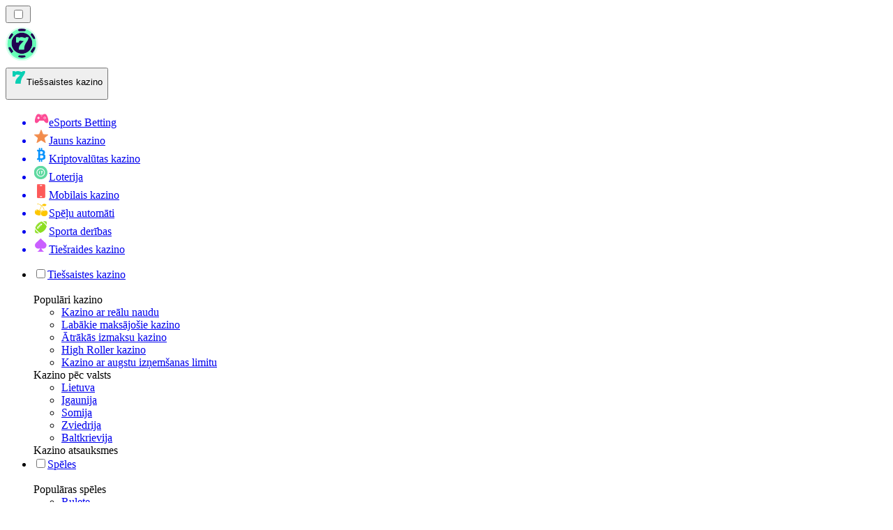

--- FILE ---
content_type: text/html; charset=utf-8
request_url: https://onlinecasinorank.lv/pam%C4%81c%C4%ABbas/dro%C5%A1as-likmes-tie%C5%A1saistes-kazino-sp%C4%93l%C4%93t%C4%81jiem-ies%C4%81c%C4%93jiem/
body_size: 53355
content:
<!DOCTYPE html><html lang="en" data-theme="online" dir="ltr"><head><meta charSet="utf-8"/><meta name="viewport" content="width=device-width, initial-scale=1"/><link rel="preload" as="image" imageSrcSet="/_next/image/?url=%2F_static%2Fassets%2Fcharacters%2Fonline%2Flogo.svg&amp;w=256&amp;q=75&amp;dpl=dpl_CTPEAGio4AtiAz1HV7HzyN9Swrtr 1x, /_next/image/?url=%2F_static%2Fassets%2Fcharacters%2Fonline%2Flogo.svg&amp;w=640&amp;q=75&amp;dpl=dpl_CTPEAGio4AtiAz1HV7HzyN9Swrtr 2x"/><link rel="preload" as="image" imageSrcSet="/_next/image/?url=%2F_static%2Fassets%2Fcharacters%2Fonline%2FselectorLogo.svg&amp;w=32&amp;q=75&amp;dpl=dpl_CTPEAGio4AtiAz1HV7HzyN9Swrtr 1x, /_next/image/?url=%2F_static%2Fassets%2Fcharacters%2Fonline%2FselectorLogo.svg&amp;w=48&amp;q=75&amp;dpl=dpl_CTPEAGio4AtiAz1HV7HzyN9Swrtr 2x"/><link rel="stylesheet" href="/_next/static/chunks/233ee06cd76a38d1.css?dpl=dpl_CTPEAGio4AtiAz1HV7HzyN9Swrtr" data-precedence="next"/><link rel="stylesheet" href="/_next/static/chunks/bff08f63ccc9d2dc.css?dpl=dpl_CTPEAGio4AtiAz1HV7HzyN9Swrtr" data-precedence="next"/><link rel="preload" as="script" fetchPriority="low" href="/_next/static/chunks/bbdef33321ed15f1.js?dpl=dpl_CTPEAGio4AtiAz1HV7HzyN9Swrtr"/><script src="/_next/static/chunks/c76782231f2fead7.js?dpl=dpl_CTPEAGio4AtiAz1HV7HzyN9Swrtr" async=""></script><script src="/_next/static/chunks/01a168667cc2f3ad.js?dpl=dpl_CTPEAGio4AtiAz1HV7HzyN9Swrtr" async=""></script><script src="/_next/static/chunks/9eca0762c99b4ff3.js?dpl=dpl_CTPEAGio4AtiAz1HV7HzyN9Swrtr" async=""></script><script src="/_next/static/chunks/turbopack-ac4fa69906a70b10.js?dpl=dpl_CTPEAGio4AtiAz1HV7HzyN9Swrtr" async=""></script><script src="/_next/static/chunks/ff1a16fafef87110.js?dpl=dpl_CTPEAGio4AtiAz1HV7HzyN9Swrtr" async=""></script><script src="/_next/static/chunks/d39bad2786f469b9.js?dpl=dpl_CTPEAGio4AtiAz1HV7HzyN9Swrtr" async=""></script><script src="/_next/static/chunks/bd7aacaa4667e337.js?dpl=dpl_CTPEAGio4AtiAz1HV7HzyN9Swrtr" async=""></script><script src="/_next/static/chunks/b31ceba8012d5569.js?dpl=dpl_CTPEAGio4AtiAz1HV7HzyN9Swrtr" async=""></script><meta name="next-size-adjust" content=""/><title>Drošas likmes iesācējiem tiešsaistes kazino — sāciet Smart</title><meta name="description" content="Atklājiet drošas derību stratēģijas iesācējiem tiešsaistes kazino. Apgūstiet ruletes, bakara un blekdžeka padomus, lai spēlētu gudri un samazinātu riskus."/><link rel="canonical" href="https://onlinecasinorank.lv/pam%C4%81c%C4%ABbas/dro%C5%A1as-likmes-tie%C5%A1saistes-kazino-sp%C4%93l%C4%93t%C4%81jiem-ies%C4%81c%C4%93jiem/"/><link rel="alternate" hrefLang="x-default" href="https://onlinecasinorank.org/guides/safe-bets-for-beginner-online-casino-players/"/><link rel="alternate" hrefLang="pt" href="https://onlinecasinorank.com.br/guias/apostas-seguras-para-jogadores-iniciantes-de-cassino-online/"/><link rel="alternate" hrefLang="en-CA" href="https://onlinecasinorank.ca/guides/safe-bets-for-beginner-online-casino-players/"/><link rel="alternate" hrefLang="sr" href="https://onlinekazinorank-rs.com/%D0%B2%D0%BE%D0%B4%D0%B8%D1%87%D0%B8/%D1%81%D0%B8%D0%B3%D1%83%D1%80%D0%BD%D0%B5-%D0%BE%D0%BF%D0%BA%D0%BB%D0%B0%D0%B4%D0%B5-%D0%B7%D0%B0-%D0%BF%D0%BE%D1%87%D0%B5%D1%82%D0%BD%D0%B8%D0%BA%D0%B5-%D0%BE%D0%BD%D0%BB%D0%B0%D1%98%D0%BD-%D0%BA%D0%B0%D0%B7%D0%B8%D0%BD%D0%BE-%D0%B8%D0%B3%D1%80%D0%B0%D1%87%D0%B5/"/><link rel="alternate" hrefLang="en" href="https://onlinecasinorank.org/guides/safe-bets-for-beginner-online-casino-players/"/><link rel="alternate" hrefLang="en-ZA" href="https://onlinecasinorank.co.za/guides/safe-bets-for-beginner-online-casino-players/"/><link rel="alternate" hrefLang="es-VE" href="https://onlinecasinorank.com.ve/gu%C3%ADas/apuestas-seguras-para-jugadores-principiantes-de-casinos-en-l%C3%ADnea/"/><link rel="alternate" hrefLang="zh" href="https://onlinecasino-cn.com/%E6%8C%87%E5%8D%97/%E5%9C%A8%E7%BA%BF%E8%B5%8C%E5%9C%BA%E5%88%9D%E5%AD%A6%E8%80%85%E7%9A%84%E5%AE%89%E5%85%A8%E6%8A%95%E6%B3%A8/"/><link rel="alternate" hrefLang="en-KE" href="https://onlinecasino-ke.com/guides/safe-bets-for-beginner-online-casino-players/"/><link rel="alternate" hrefLang="en-SG" href="https://onlinecasinorank-sg.com/guides/safe-bets-for-beginner-online-casino-players/"/><link rel="alternate" hrefLang="nl" href="https://onlinecasinorank.nl/gidsen/veilige-weddenschappen-voor-beginnende-online-casinospelers/"/><link rel="alternate" hrefLang="fr" href="https://listedecasinoenligne.com/guides/des-paris-s%C3%BBrs-pour-les-joueurs-de-casino-en-ligne-d%C3%A9butants/"/><link rel="alternate" hrefLang="ar" href="https://casinoabralinternet.com/%D8%A5%D8%B1%D8%B4%D8%A7%D8%AF%D8%A7%D8%AA/%D8%A7%D9%84%D8%B1%D9%87%D8%A7%D9%86%D8%A7%D8%AA-%D8%A7%D9%84%D8%A2%D9%85%D9%86%D8%A9-%D9%84%D9%84%D8%A7%D8%B9%D8%A8%D9%8A-%D8%A7%D9%84%D9%83%D8%A7%D8%B2%D9%8A%D9%86%D9%88-%D8%A7%D9%84%D9%85%D8%A8%D8%AA%D8%AF%D8%A6%D9%8A%D9%86-%D8%B9%D9%84%D9%89-%D8%A7%D9%84%D8%A5%D9%86%D8%AA%D8%B1%D9%86%D8%AA/"/><link rel="alternate" hrefLang="en-ZM" href="https://onlinecasinorank-zm.com/guides/safe-bets-for-beginner-online-casino-players/"/><link rel="alternate" hrefLang="fr-CA" href="https://onlinecasinorank.ca/fr/guides/des-paris-s%C3%BBrs-pour-les-joueurs-de-casino-en-ligne-d%C3%A9butants/"/><link rel="alternate" hrefLang="ru" href="https://onlinecasino-ru.com/%D1%80%D1%83%D0%BA%D0%BE%D0%B2%D0%BE%D0%B4%D1%81%D1%82%D0%B2%D0%B0/%D0%B1%D0%B5%D0%B7%D0%BE%D0%BF%D0%B0%D1%81%D0%BD%D1%8B%D0%B5-%D1%81%D1%82%D0%B0%D0%B2%D0%BA%D0%B8-%D0%B4%D0%BB%D1%8F-%D0%BD%D0%B0%D1%87%D0%B8%D0%BD%D0%B0%D1%8E%D1%89%D0%B8%D1%85-%D0%B8%D0%B3%D1%80%D0%BE%D0%BA%D0%BE%D0%B2-%D0%BE%D0%BD%D0%BB%D0%B0%D0%B9%D0%BD-%D0%BA%D0%B0%D0%B7%D0%B8%D0%BD%D0%BE/"/><link rel="alternate" hrefLang="mk" href="https://onlinekazinorank-mk.com/%D0%B2%D0%BE%D0%B4%D0%B8%D1%87%D0%B8-%D0%B7%D0%B0-%D0%B8%D0%B3%D1%80%D0%B8%D1%82%D0%B5/%D0%B1%D0%B5%D0%B7%D0%B1%D0%B5%D0%B4%D0%BD%D0%B8-%D0%BE%D0%B1%D0%BB%D0%BE%D0%B7%D0%B8-%D0%B7%D0%B0-%D0%BF%D0%BE%D1%87%D0%B5%D1%82%D0%BD%D0%B8%D1%86%D0%B8-%D0%BE%D0%BD%D0%BB%D0%B0%D1%98%D0%BD-%D0%B8%D0%B3%D1%80%D0%B0%D1%87%D0%B8-%D0%B2%D0%BE-%D0%BA%D0%B0%D0%B7%D0%B8%D0%BD%D0%BE/"/><link rel="alternate" hrefLang="pt-AO" href="https://onlinecasinorank-ao.com/guias/apostas-seguras-para-jogadores-iniciantes-de-cassino-online/"/><link rel="alternate" hrefLang="id" href="https://onlinekasinorank.com/panduan/taruhan-aman-untuk-pemain-casino-online-pemula/"/><link rel="alternate" hrefLang="fi" href="https://onlinekasinorank.net/oppaat/turvalliset-vedot-aloitteleville-online-kasinopelaajille/"/><link rel="alternate" hrefLang="sq" href="https://onlinekazinorank-al.com/udh%C3%ABzime/baste-t%C3%AB-sigurta-p%C3%ABr-lojtar%C3%ABt-fillestar%C3%AB-t%C3%AB-kazinos%C3%AB-n%C3%AB-internet/"/><link rel="alternate" hrefLang="es-EC" href="https://onlinecasinorank.ec/gu%C3%ADas/apuestas-seguras-para-jugadores-principiantes-de-casinos-en-l%C3%ADnea/"/><link rel="alternate" hrefLang="sl" href="https://onlinekazinorank-si.com/vodniki/varne-stave-za-za%C4%8Detnike-v-spletnih-igralnicah/"/><link rel="alternate" hrefLang="si" href="https://onlinecasino-lk.com/%E0%B6%B8%E0%B7%8F%E0%B6%BB%E0%B7%8A%E0%B6%9C%E0%B7%9D%E0%B6%B4%E0%B6%AF%E0%B7%9A%E0%B7%81/%E0%B6%86%E0%B6%BB%E0%B6%B8%E0%B7%8A%E0%B6%B7%E0%B6%9A-%E0%B6%94%E0%B6%B1%E0%B7%8A%E0%B6%BD%E0%B6%BA%E0%B7%92%E0%B6%B1%E0%B7%8A-%E0%B6%9A%E0%B7%90%E0%B7%83%E0%B7%92%E0%B6%B1%E0%B7%9D-%E0%B6%9A%E0%B7%8A%E0%B6%BB%E0%B7%93%E0%B6%A9%E0%B6%9A%E0%B6%BA%E0%B7%92%E0%B6%B1%E0%B7%8A-%E0%B7%83%E0%B6%B3%E0%B7%84%E0%B7%8F-%E0%B6%86%E0%B6%BB%E0%B6%9A%E0%B7%8A%E0%B7%82%E0%B7%92%E0%B6%AD-%E0%B6%94%E0%B6%A7%E0%B7%8A%E0%B6%A7%E0%B7%94/"/><link rel="alternate" hrefLang="pl" href="https://onlinecasinorank.pl/przewodniki/bezpieczne-zak%C5%82ady-dla-pocz%C4%85tkuj%C4%85cych-graczy-w-kasynie-online/"/><link rel="alternate" hrefLang="en-PH" href="https://onlinecasino-ph.com/guides/safe-bets-for-beginner-online-casino-players/"/><link rel="alternate" hrefLang="nb" href="https://onlinekasinorank.org/guider/trygge-spill-for-nybegynnere-online-kasinospillere/"/><link rel="alternate" hrefLang="es-PE" href="https://onlinecasinorank.pe/gu%C3%ADas/apuestas-seguras-para-jugadores-principiantes-de-casinos-en-l%C3%ADnea/"/><link rel="alternate" hrefLang="en-ZW" href="https://onlinecasinorank-zw.com/guides/safe-bets-for-beginner-online-casino-players/"/><link rel="alternate" hrefLang="en-NZ" href="https://onlinecasinorank.co.nz/guides/safe-bets-for-beginner-online-casino-players/"/><link rel="alternate" hrefLang="ko" href="https://onlinecasino-kr.com/%EA%B0%80%EC%9D%B4%EB%93%9C/%EC%B4%88%EB%B3%B4%EC%9E%90-%EC%98%A8%EB%9D%BC%EC%9D%B8-%EC%B9%B4%EC%A7%80%EB%85%B8-%ED%94%8C%EB%A0%88%EC%9D%B4%EC%96%B4%EB%A5%BC-%EC%9C%84%ED%95%9C-%EC%95%88%EC%A0%84%ED%95%9C-%EB%B2%A0%ED%8C%85/"/><link rel="alternate" hrefLang="cs" href="https://onlinecasinorank.cz/pr%C5%AFvodci/bezpe%C4%8Dn%C3%A9-s%C3%A1zky-pro-za%C4%8D%C3%ADnaj%C3%ADc%C3%AD-hr%C3%A1%C4%8De-online-kasina/"/><link rel="alternate" hrefLang="es-MX" href="https://onlinecasinorank.mx/gu%C3%ADas/apuestas-seguras-para-jugadores-principiantes-de-casinos-en-l%C3%ADnea/"/><link rel="alternate" hrefLang="bn" href="https://onlinecasino-bd.com/%E0%A6%97%E0%A6%BE%E0%A6%87%E0%A6%A1/%E0%A6%B6%E0%A6%BF%E0%A6%95%E0%A7%8D%E0%A6%B7%E0%A6%BE%E0%A6%A8%E0%A6%AC%E0%A6%BF%E0%A6%B8-%E0%A6%85%E0%A6%A8%E0%A6%B2%E0%A6%BE%E0%A6%87%E0%A6%A8-%E0%A6%95%E0%A7%8D%E0%A6%AF%E0%A6%BE%E0%A6%B8%E0%A6%BF%E0%A6%A8%E0%A7%8B-%E0%A6%96%E0%A7%87%E0%A6%B2%E0%A7%8B%E0%A6%AF%E0%A6%BC%E0%A6%BE%E0%A6%A1%E0%A6%BC%E0%A6%A6%E0%A7%87%E0%A6%B0-%E0%A6%9C%E0%A6%A8%E0%A7%8D%E0%A6%AF-%E0%A6%A8%E0%A6%BF%E0%A6%B0%E0%A6%BE%E0%A6%AA%E0%A6%A6-%E0%A6%AC%E0%A7%87%E0%A6%9F/"/><link rel="alternate" hrefLang="es-CO" href="https://onlinecasinorank.co/gu%C3%ADas/apuestas-seguras-para-jugadores-principiantes-de-casinos-en-l%C3%ADnea/"/><link rel="alternate" hrefLang="bs" href="https://onlinekazinorank-ba.com/vodi%C4%8Di/sigurne-opklade-za-po%C4%8Detnike-online-kazino-igra%C4%8De/"/><link rel="alternate" hrefLang="hi" href="https://onlinecasinoranks.in/hi/guides/%E0%A4%B6%E0%A5%81%E0%A4%B0%E0%A5%81%E0%A4%86%E0%A4%A4%E0%A5%80-%E0%A4%91%E0%A4%A8%E0%A4%B2%E0%A4%BE%E0%A4%87%E0%A4%A8-%E0%A4%95%E0%A5%88%E0%A4%B8%E0%A5%80%E0%A4%A8%E0%A5%8B-%E0%A4%96%E0%A4%BF%E0%A4%B2%E0%A4%BE%E0%A4%A1%E0%A4%BC%E0%A4%BF%E0%A4%AF%E0%A5%8B%E0%A4%82-%E0%A4%95%E0%A5%87-%E0%A4%B2%E0%A4%BF%E0%A4%8F-%E0%A4%B8%E0%A5%81%E0%A4%B0%E0%A4%95%E0%A5%8D%E0%A4%B7%E0%A4%BF%E0%A4%A4-%E0%A4%A6%E0%A4%BE%E0%A4%82%E0%A4%B5/"/><link rel="alternate" hrefLang="ms" href="https://onlinecasino-my.com/panduan/pertaruhan-selamat-untuk-pemain-kasino-dalam-talian-pemula/"/><link rel="alternate" hrefLang="en-IN" href="https://onlinecasino-bd.com/en/guides/safe-bets-for-beginner-online-casino-players/"/><link rel="alternate" hrefLang="nl-BE" href="https://onlinecasinorank.be/instructies/veilige-weddenschappen-voor-beginnende-online-casinospelers/"/><link rel="alternate" hrefLang="el" href="https://onlinecasinorank.gr/%CE%BF%CE%B4%CE%B7%CE%B3%CE%BF%CE%AF/%CE%B1%CF%83%CF%86%CE%B1%CE%BB%CE%AE-%CF%83%CF%84%CE%BF%CE%B9%CF%87%CE%AE%CE%BC%CE%B1%CF%84%CE%B1-%CE%B3%CE%B9%CE%B1-%CE%B1%CF%81%CF%87%CE%AC%CF%81%CE%B9%CE%BF%CF%85%CF%82-%CF%80%CE%B1%CE%AF%CE%BA%CF%84%CE%B5%CF%82-%CE%B4%CE%B9%CE%B1%CE%B4%CE%B9%CE%BA%CF%84%CF%85%CE%B1%CE%BA%CE%BF%CF%8D-%CE%BA%CE%B1%CE%B6%CE%AF%CE%BD%CE%BF/"/><link rel="alternate" hrefLang="es-UY" href="https://onlinecasinorank.uy/gu%C3%ADas/apuestas-seguras-para-jugadores-principiantes-de-casinos-en-l%C3%ADnea/"/><link rel="alternate" hrefLang="it" href="https://onlinecasinorank.it/guide/scommesse-sicure-per-i-giocatori-di-casin%C3%B2-online-principianti/"/><link rel="alternate" hrefLang="sv" href="https://onlinecasinorank.se/guider/s%C3%A4kra-satsningar-f%C3%B6r-nyb%C3%B6rjare-onlinekasinospelare/"/><link rel="alternate" hrefLang="bg" href="https://onlinecasinorank.bg/%D1%80%D1%8A%D0%BA%D0%BE%D0%B2%D0%BE%D0%B4%D1%81%D1%82%D0%B2%D0%B0/%D0%B1%D0%B5%D0%B7%D0%BE%D0%BF%D0%B0%D1%81%D0%BD%D0%B8-%D0%B7%D0%B0%D0%BB%D0%BE%D0%B7%D0%B8-%D0%B7%D0%B0-%D0%BD%D0%B0%D1%87%D0%B8%D0%BD%D0%B0%D0%B5%D1%89%D0%B8-%D0%BE%D0%BD%D0%BB%D0%B0%D0%B9%D0%BD-%D0%BA%D0%B0%D0%B7%D0%B8%D0%BD%D0%BE-%D0%B8%D0%B3%D1%80%D0%B0%D1%87%D0%B8/"/><link rel="alternate" hrefLang="en-NG" href="https://onlinecasino-ng.com/guides/safe-bets-for-beginner-online-casino-players/"/><link rel="alternate" hrefLang="da" href="https://onlinecasinorank.dk/vejledninger/sikre-v%C3%A6ddem%C3%A5l-for-begyndere-online-casinospillere/"/><link rel="alternate" hrefLang="th" href="https://onlinecasino-th.net/%E0%B8%84%E0%B9%8D%E0%B8%B2%E0%B9%81%E0%B8%99%E0%B8%B0%E0%B8%99%E0%B9%8D%E0%B8%B2/%E0%B9%80%E0%B8%94%E0%B8%B4%E0%B8%A1%E0%B8%9E%E0%B8%B1%E0%B8%99%E0%B8%97%E0%B8%B5%E0%B9%88%E0%B8%9B%E0%B8%A5%E0%B8%AD%E0%B8%94%E0%B8%A0%E0%B8%B1%E0%B8%A2%E0%B8%AA%E0%B9%8D%E0%B8%B2%E0%B8%AB%E0%B8%A3%E0%B8%B1%E0%B8%9A%E0%B8%9C%E0%B8%B9%E0%B9%89%E0%B9%80%E0%B8%A5%E0%B9%88%E0%B8%99%E0%B8%84%E0%B8%B2%E0%B8%AA%E0%B8%B4%E0%B9%82%E0%B8%99%E0%B8%AD%E0%B8%AD%E0%B8%99%E0%B9%84%E0%B8%A5%E0%B8%99%E0%B9%8C%E0%B8%A1%E0%B8%B7%E0%B8%AD%E0%B9%83%E0%B8%AB%E0%B8%A1%E0%B9%88/"/><link rel="alternate" hrefLang="zh-Hans-SG" href="https://onlinecasinorank-sg.com/zh/%E6%8C%87%E5%8D%97/%E5%9C%A8%E7%BA%BF%E8%B5%8C%E5%9C%BA%E5%88%9D%E5%AD%A6%E8%80%85%E7%9A%84%E5%AE%89%E5%85%A8%E6%8A%95%E6%B3%A8/"/><link rel="alternate" hrefLang="en-GH" href="https://onlinecasinorank-gh.com/guides/safe-bets-for-beginner-online-casino-players/"/><link rel="alternate" hrefLang="am" href="https://onlinecasinorank-et.com/%E1%88%98%E1%88%98%E1%88%AA%E1%8B%AB%E1%8B%8E%E1%89%BD/%E1%88%88%E1%8C%80%E1%88%9B%E1%88%AA-%E1%8B%A8%E1%88%98%E1%88%B5%E1%88%98%E1%88%AD-%E1%88%8B%E1%8B%AD-%E1%8A%AB%E1%88%B2%E1%8A%96-%E1%89%B0%E1%8C%AB%E1%8B%8B%E1%89%BE%E1%89%BD-%E1%8B%B0%E1%88%85%E1%8A%95%E1%8A%90%E1%89%B1-%E1%8B%A8%E1%89%B0%E1%8C%A0%E1%89%A0%E1%89%80-%E1%8B%8D%E1%88%AD%E1%88%AD%E1%8B%B5/"/><link rel="alternate" hrefLang="de-AT" href="https://onlinecasinorank.at/anleitungen/sichere-wetten-f%C3%BCr-anf%C3%A4nger-im-online-casino/"/><link rel="alternate" hrefLang="pt-PT" href="https://onlinecasinorank.pt/guias/apostas-seguras-para-jogadores-iniciantes-de-cassino-online/"/><link rel="alternate" hrefLang="es-PY" href="https://onlinecasinorank.com.py/gu%C3%ADas/apuestas-seguras-para-jugadores-principiantes-de-casinos-en-l%C3%ADnea/"/><link rel="alternate" hrefLang="sk" href="https://onlinecasinorank.sk/sprievodcovia/bezpe%C4%8Dn%C3%A9-st%C3%A1vky-pre-za%C4%8D%C3%ADnaj%C3%BAcich-hr%C3%A1%C4%8Dov-online-kas%C3%ADna/"/><link rel="alternate" hrefLang="ro" href="https://onlinecasinorank.ro/ghiduri/pariuri-sigure-pentru-juc%C4%83torii-%C3%AEncep%C4%83tori-de-cazinou-online/"/><link rel="alternate" hrefLang="en-IE" href="https://onlinecasinorank.ie/guides/safe-bets-for-beginner-online-casino-players/"/><link rel="alternate" hrefLang="en-PK" href="https://onlinecasino-pk.com/en/guides/safe-bets-for-beginner-online-casino-players/"/><link rel="alternate" hrefLang="km" href="https://onlinecasinorank-kh.com/%E1%9E%98%E1%9E%82%E1%9F%92%E1%9E%82%E1%9E%91%E1%9F%81%E1%9E%9F%E1%9E%80%E1%9F%8D/%E1%9E%80%E1%9E%B6%E1%9E%9A%E1%9E%97%E1%9F%92%E1%9E%93%E1%9E%B6%E1%9E%9B%E1%9F%8B%E1%9E%94%E1%9F%92%E1%9E%9A%E1%9E%80%E1%9E%94%E1%9E%8A%E1%9F%84%E1%9E%99%E1%9E%9F%E1%9E%BB%E1%9E%9C%E1%9E%8F%E1%9F%92%E1%9E%90%E1%9E%B7%E1%9E%97%E1%9E%B6%E1%9E%96%E1%9E%9F%E1%9E%98%E1%9F%92%E1%9E%9A%E1%9E%B6%E1%9E%94%E1%9F%8B%E1%9E%A2%E1%9F%92%E1%9E%93%E1%9E%80%E1%9E%85%E1%9E%B6%E1%9E%94%E1%9F%8B%E1%9E%95%E1%9F%92%E1%9E%8F%E1%9E%BE%E1%9E%98%E1%9E%8A%E1%9F%86%E1%9E%94%E1%9E%BC%E1%9E%84-%E1%9E%A2%E1%9F%92%E1%9E%93%E1%9E%80%E1%9E%9B%E1%9F%81%E1%9E%84%E1%9E%80%E1%9E%B6%E1%9E%9F%E1%9F%8A%E1%9E%B8%E1%9E%8E%E1%9E%BC%E1%9E%A2%E1%9E%93%E1%9E%A1%E1%9E%B6%E1%9E%89/"/><link rel="alternate" hrefLang="en-RW" href="https://onlinecasinorank-rw.com/guides/safe-bets-for-beginner-online-casino-players/"/><link rel="alternate" hrefLang="es-AR" href="https://onlinecasinorank.com.ar/gu%C3%ADas/apuestas-seguras-para-jugadores-principiantes-de-casinos-en-l%C3%ADnea/"/><link rel="alternate" hrefLang="uk" href="https://onlinecasino-ua.com/%D0%BF%D0%BE%D1%81%D1%96%D0%B1%D0%BD%D0%B8%D0%BA%D0%B8/%D0%B1%D0%B5%D0%B7%D0%BF%D0%B5%D1%87%D0%BD%D1%96-%D1%81%D1%82%D0%B0%D0%B2%D0%BA%D0%B8-%D0%B4%D0%BB%D1%8F-%D0%BF%D0%BE%D1%87%D0%B0%D1%82%D0%BA%D1%96%D0%B2%D1%86%D1%96%D0%B2-%D0%B3%D1%80%D0%B0%D0%B2%D1%86%D1%96%D0%B2-%D0%BE%D0%BD%D0%BB%D0%B0%D0%B9%D0%BD-%D0%BA%D0%B0%D0%B7%D0%B8%D0%BD%D0%BE/"/><link rel="alternate" hrefLang="tr" href="https://onlinecasinolistesi.net/k%C4%B1lavuzlar/yeni-ba%C5%9Flayan-%C3%A7evrimi%C3%A7i-casino-oyuncular%C4%B1-i%C3%A7in-g%C3%BCvenli-bahisler/"/><link rel="alternate" hrefLang="ja" href="https://onlinecasinorank.jp/%E3%82%AC%E3%82%A4%E3%83%89/%E3%82%AA%E3%83%B3%E3%83%A9%E3%82%A4%E3%83%B3%E3%82%AB%E3%82%B8%E3%83%8E%E5%88%9D%E5%BF%83%E8%80%85%E3%81%AE%E3%81%9F%E3%82%81%E3%81%AE%E5%AE%89%E5%85%A8%E3%81%AA%E8%B3%AD%E3%81%91%E6%96%B9/"/><link rel="alternate" hrefLang="es" href="https://onlinecasinorank.es/gu%C3%ADas/apuestas-seguras-para-jugadores-principiantes-de-casinos-en-l%C3%ADnea/"/><link rel="alternate" hrefLang="fr-BE" href="https://onlinecasinorank.be/fr/guides/des-paris-s%C3%BBrs-pour-les-joueurs-de-casino-en-ligne-d%C3%A9butants/"/><link rel="alternate" hrefLang="vi" href="https://onlinecasino-vn.net/h%C6%B0%E1%BB%9Bng-d%E1%BA%ABn-ch%C6%A1i/c%C6%B0%E1%BB%A3c-an-to%C3%A0n-cho-ng%C6%B0%E1%BB%9Di-m%E1%BB%9Bi-b%E1%BA%AFt-%C4%91%E1%BA%A7u-ch%C6%A1i-s%C3%B2ng-b%E1%BA%A1c-tr%E1%BB%B1c-tuy%E1%BA%BFn/"/><link rel="alternate" hrefLang="lt" href="https://onlinecasinorank.lt/vadovai/saug%C5%ABs-statymai-pradedantiesiems-internetinio-kazino-%C5%BEaid%C4%97jams/"/><link rel="alternate" hrefLang="en-GB" href="https://onlinecasinorank.co.uk/guides/safe-bets-for-beginner-online-casino-players/"/><link rel="alternate" hrefLang="es-CL" href="https://onlinecasinorank.cl/gu%C3%ADas/apuestas-seguras-para-jugadores-principiantes-de-casinos-en-l%C3%ADnea/"/><link rel="alternate" hrefLang="hu" href="https://onlinekaszino-hu.com/%C3%BAtmutat%C3%B3k/biztons%C3%A1gos-fogad%C3%A1sok-kezd%C5%91-online-kaszin%C3%B3-j%C3%A1t%C3%A9kosok-sz%C3%A1m%C3%A1ra/"/><link rel="alternate" hrefLang="et" href="https://onlinecasinorank.ee/juhendid/turvalised-panused-algajatele-online-kasiinom%C3%A4ngijatele/"/><link rel="alternate" hrefLang="de" href="https://onlinecasinorank.de/anleitungen/sichere-wetten-f%C3%BCr-anf%C3%A4nger-im-online-casino/"/><link rel="alternate" hrefLang="hr" href="https://onlinekazinorank-hr.com/vodi%C4%8Di/sigurne-oklade-za-po%C4%8Detnike-u-online-kasinu/"/><meta property="og:title" content="Drošas likmes iesācējiem tiešsaistes kazino — sāciet Smart"/><meta property="og:description" content="Atklājiet drošas derību stratēģijas iesācējiem tiešsaistes kazino. Apgūstiet ruletes, bakara un blekdžeka padomus, lai spēlētu gudri un samazinātu riskus."/><meta property="og:url" content="https://onlinecasinorank.lv/pam%C4%81c%C4%ABbas/dro%C5%A1as-likmes-tie%C5%A1saistes-kazino-sp%C4%93l%C4%93t%C4%81jiem-ies%C4%81c%C4%93jiem/"/><meta property="og:site_name" content="onlinecasinorank.lv"/><meta property="og:locale" content="lv"/><meta property="og:image" content="https://res.cloudinary.com/wdnetwork/image/upload/v1701164297/wdn-solutions/allan/networks/rec4tMkSLWxeAanU9/mga-ligtas-na-pusta-eekzz.png"/><meta property="og:type" content="article"/><meta name="twitter:card" content="summary_large_image"/><meta name="twitter:title" content="Drošas likmes iesācējiem tiešsaistes kazino — sāciet Smart"/><meta name="twitter:description" content="Atklājiet drošas derību stratēģijas iesācējiem tiešsaistes kazino. Apgūstiet ruletes, bakara un blekdžeka padomus, lai spēlētu gudri un samazinātu riskus."/><meta name="twitter:image" content="https://res.cloudinary.com/wdnetwork/image/upload/v1701164297/wdn-solutions/allan/networks/rec4tMkSLWxeAanU9/mga-ligtas-na-pusta-eekzz.png"/><link rel="icon" href="https://res.cloudinary.com/wdnetwork/image/upload/v1760628385/wdn-solutions/allan/networks/rec4tMkSLWxeAanU9/kynygv8gkvhzpimi78ct.png"/><script>
            rudderanalytics = window.rudderanalytics = [];
            for (var methods = ["load", "page", "track", "identify", "alias", "group", "ready", "reset", "getAnonymousId", "setAnonymousId"], i = 0; i < methods.length; i++) {
                var method = methods[i];
                rudderanalytics[method] = function(a) {
                    return function() {
                        rudderanalytics.push([a].concat(Array.prototype.slice.call(arguments)))
                    }
                }(method)
            };</script><script type="text/javascript">
        !function(){"use strict";window.RudderSnippetVersion="3.2.0";var e="rudderanalytics";window[e]||(window[e]=[])
        ;var rudderanalytics=window[e];if(Array.isArray(rudderanalytics)){
        if(true===rudderanalytics.snippetExecuted&&window.console&&console.error){
        console.error("RudderStack JavaScript SDK snippet included more than once.")}else{rudderanalytics.snippetExecuted=true,
        window.rudderAnalyticsBuildType="legacy";var sdkBaseUrl="https://cdn.xstat.org";var sdkVersion="v3"
        ;var sdkFileName="rsa.min.js";var scriptLoadingMode="async"
        ;var r=["setDefaultInstanceKey","load","ready","page","track","identify","alias","group","reset","setAnonymousId","startSession","endSession","consent","addCustomIntegration"]
        ;for(var n=0;n<r.length;n++){var t=r[n];rudderanalytics[t]=function(r){return function(){var n
        ;Array.isArray(window[e])?rudderanalytics.push([r].concat(Array.prototype.slice.call(arguments))):null===(n=window[e][r])||void 0===n||n.apply(window[e],arguments)
        }}(t)}try{
        new Function('class Test{field=()=>{};test({prop=[]}={}){return prop?(prop?.property??[...prop]):import("");}}'),
        window.rudderAnalyticsBuildType="modern"}catch(i){}var d=document.head||document.getElementsByTagName("head")[0]
        ;var o=document.body||document.getElementsByTagName("body")[0];window.rudderAnalyticsAddScript=function(e,r,n){
        var t=document.createElement("script");t.src=e,t.setAttribute("data-loader","RS_JS_SDK"),r&&n&&t.setAttribute(r,n),
        "async"===scriptLoadingMode?t.async=true:"defer"===scriptLoadingMode&&(t.defer=true),
        d?d.insertBefore(t,d.firstChild):o.insertBefore(t,o.firstChild)},window.rudderAnalyticsMount=function(){!function(){
        if("undefined"==typeof globalThis){var e;var r=function getGlobal(){
        return"undefined"!=typeof self?self:"undefined"!=typeof window?window:null}();r&&Object.defineProperty(r,"globalThis",{
        value:r,configurable:true})}
        }(),window.rudderAnalyticsAddScript("".concat(sdkBaseUrl,"/").concat(sdkVersion,"/").concat(window.rudderAnalyticsBuildType,"/").concat(sdkFileName),"data-rsa-write-key","2meh7uI0DvjDHZteK8vantlqj47")
        },
        "undefined"==typeof Promise||"undefined"==typeof globalThis?window.rudderAnalyticsAddScript("https://polyfill-fastly.io/v3/polyfill.min.js?version=3.111.0&features=Symbol%2CPromise&callback=rudderAnalyticsMount"):window.rudderAnalyticsMount()
        ;var loadOptions={pluginsSDKBaseURL: "https://cdn.xstat.org/v3/modern/plugins", destSDKBaseURL: "https://cdn.xstat.org/v3/modern/js-integrations", configUrl: "https://api.xstat.org"};rudderanalytics.load("2meh7uI0DvjDHZteK8vantlqj47","https://dataplane.xstat.org",loadOptions)}}}();
        </script><script src="/_next/static/chunks/a6dad97d9634a72d.js?dpl=dpl_CTPEAGio4AtiAz1HV7HzyN9Swrtr" noModule=""></script></head><body class="inter_fea38105-module__7KR6oa__variable montserrat_43b7b7a9-module__wUOlla__variable bg-bg-tertiary min-h-screen"><div hidden=""><!--$--><!--/$--></div><!--&--><!--&--><!--&--><!--&--><!--$--><!--html--><!--head--><!--body--><!--$--><!--$--><!--/$--><!--$?--><template id="B:0"></template><!--/$--><!--/$--><header class="laptop:sticky laptop:top-0 bg-bg-primary laptop:pb-2 relative z-50 w-full pb-2"><div class="tablet:max-w-[768px] laptop:max-w-[1024px] desktop:max-w-[1220px] tablet:px-0 mx-auto px-5 laptop:relative laptop:pt-[10px] laptop:grid-cols-[auto_1fr] laptop:grid-rows-[auto_auto] grid w-full grid-cols-3 items-center pt-2"><div class="laptop:hidden peer/hamburger flex items-center justify-start"><button type="button"><label for="hamburger" aria-label="Open menu" class="bg-bg-secondary/50 hover:bg-bg-secondary/70 has-[:checked]:bg-bg-secondary/50 relative flex h-[40px] w-[40px] cursor-pointer items-center justify-center rounded-md p-[5.5px_5px]"><div class="relative flex h-[10px] w-[14px] flex-col items-start gap-[2px]"><input type="checkbox" id="hamburger" class="peer hidden"/><span class="absolute top-0 h-[2px] w-full origin-center rounded-[26.71px] bg-white/70 transition-all duration-300 ease-out peer-checked:top-1/2 peer-checked:-translate-y-1/2 peer-checked:rotate-45"></span><span class="absolute top-[4px] h-[2px] w-full origin-center rounded-[26.71px] bg-white/70 transition-all duration-300 ease-out peer-checked:top-1/2 peer-checked:-translate-y-1/2 peer-checked:opacity-0"></span><span class="absolute top-[8px] h-[2px] w-full origin-center rounded-[26.71px] bg-white/70 transition-all duration-300 ease-out peer-checked:top-1/2 peer-checked:-translate-y-1/2 peer-checked:-rotate-45"></span></div></label></button></div><div class="laptop:row-span-2 laptop:justify-start flex items-center justify-center"><a href="/"><img alt="logo" width="250" height="60" decoding="async" data-nimg="1" class="desktop:w-[253px] desktop:h-[60px] laptop:w-[190px] laptop:max-w-[190px] laptop:h-[80px] laptop:object-left laptop:mt-0 h-[60px] w-[165px] max-w-[165px] object-contain object-center desktop:max-w-[var(--logo-w-desktop)]" style="color:transparent;object-fit:contain;object-position:left;--logo-w-desktop:250px" srcSet="/_next/image/?url=%2F_static%2Fassets%2Fcharacters%2Fonline%2Flogo.svg&amp;w=256&amp;q=75&amp;dpl=dpl_CTPEAGio4AtiAz1HV7HzyN9Swrtr 1x, /_next/image/?url=%2F_static%2Fassets%2Fcharacters%2Fonline%2Flogo.svg&amp;w=640&amp;q=75&amp;dpl=dpl_CTPEAGio4AtiAz1HV7HzyN9Swrtr 2x" src="/_next/image/?url=%2F_static%2Fassets%2Fcharacters%2Fonline%2Flogo.svg&amp;w=640&amp;q=75&amp;dpl=dpl_CTPEAGio4AtiAz1HV7HzyN9Swrtr"/></a></div><div class="flex items-center justify-end gap-3"><div class="relative laptop:flex hidden w-auto min-w-[177px]"><button type="button" class="group flex h-[40px] w-full cursor-pointer items-center justify-between rounded-[4px] px-3 py-[6px] transition-colors bg-bg-secondary/50 hover:bg-bg-secondary/70"><div class="flex items-center"><img alt="selected Tiešsaistes kazino logo" width="22" height="22" decoding="async" data-nimg="1" class="laptop:w-[22px] laptop:h-[22px] h-[20px] w-[20px] ltr:ml-0 ltr:mr-2 rtl:ml-2 rtl:mr-0" style="color:transparent" srcSet="/_next/image/?url=%2F_static%2Fassets%2Fcharacters%2Fonline%2FselectorLogo.svg&amp;w=32&amp;q=75&amp;dpl=dpl_CTPEAGio4AtiAz1HV7HzyN9Swrtr 1x, /_next/image/?url=%2F_static%2Fassets%2Fcharacters%2Fonline%2FselectorLogo.svg&amp;w=48&amp;q=75&amp;dpl=dpl_CTPEAGio4AtiAz1HV7HzyN9Swrtr 2x" src="/_next/image/?url=%2F_static%2Fassets%2Fcharacters%2Fonline%2FselectorLogo.svg&amp;w=48&amp;q=75&amp;dpl=dpl_CTPEAGio4AtiAz1HV7HzyN9Swrtr"/><span class="text-white/80 hover:text-white laptop:block laptop:text-sm whitespace-nowrap text-left text-xs ltr:ml-1 ltr:mr-0 rtl:ml-0 rtl:mr-1 hidden">Tiešsaistes kazino</span></div><svg width="6" height="10" viewBox="0 0 6 10" fill="none" xmlns="http://www.w3.org/2000/svg" size="4" class="fill-white h-[8px] w-[8px] rotate-90 transition-transform duration-200 ltr:ml-[5px] rtl:mr-[5px]"><path d="M6 5C6 5.24845 5.87565 5.49689 5.7513 5.62112L1.64767 9.7205C1.27461 10.0932 0.65285 10.0932 0.279793 9.7205C-0.0932643 9.34783 -0.0932643 8.72671 0.279793 8.35404L3.63731 5L0.279792 1.64596C-0.0932646 1.27329 -0.0932647 0.652175 0.279792 0.279504C0.652849 -0.0931673 1.27461 -0.0931674 1.64767 0.279504L5.62694 4.25466C5.87565 4.50311 6 4.75155 6 5Z"></path></svg></button><ul class="bg-bg-secondary absolute z-40 mt-1 rounded-[4px] shadow-lg ltr:right-0 rtl:left-0 max-h-[60vh] overflow-y-scroll w-[177px] py-2 pl-1 flex-col gap-2 hidden" role="menu" tabindex="0"><a href="https://Esportbetting.lv" target="_self" rel="noopener"><li class="text-white/80 hover:text-white caption-2 whitespace-nowrap border-b-white/10 p-2 first:rounded-tl-[4px] first:rounded-tr-[4px] last:rounded-bl-[4px] last:rounded-br-[4px] hover:cursor-pointer [&amp;:not(:last-child)]:border-b-[1px] bg-transparent group"><div class="flex items-center"><img alt="eSports Betting logo" loading="lazy" width="22" height="22" decoding="async" data-nimg="1" class="laptop:w-[22px] laptop:h-[22px] h-[20px] w-[20px] opacity-80 group-hover:opacity-100" style="color:transparent" srcSet="/_next/image/?url=%2F_static%2Fassets%2Fcharacters%2Fesports%2FselectorLogo.svg&amp;w=32&amp;q=75&amp;dpl=dpl_CTPEAGio4AtiAz1HV7HzyN9Swrtr 1x, /_next/image/?url=%2F_static%2Fassets%2Fcharacters%2Fesports%2FselectorLogo.svg&amp;w=48&amp;q=75&amp;dpl=dpl_CTPEAGio4AtiAz1HV7HzyN9Swrtr 2x" src="/_next/image/?url=%2F_static%2Fassets%2Fcharacters%2Fesports%2FselectorLogo.svg&amp;w=48&amp;q=75&amp;dpl=dpl_CTPEAGio4AtiAz1HV7HzyN9Swrtr"/><span class="ltr:ml-2 rtl:mr-2">eSports Betting</span></div></li></a><a href="https://januscasinorank.lv" target="_self" rel="noopener"><li class="text-white/80 hover:text-white caption-2 whitespace-nowrap border-b-white/10 p-2 first:rounded-tl-[4px] first:rounded-tr-[4px] last:rounded-bl-[4px] last:rounded-br-[4px] hover:cursor-pointer [&amp;:not(:last-child)]:border-b-[1px] bg-transparent group"><div class="flex items-center"><img alt="Jauns kazino logo" loading="lazy" width="22" height="22" decoding="async" data-nimg="1" class="laptop:w-[22px] laptop:h-[22px] h-[20px] w-[20px] opacity-80 group-hover:opacity-100" style="color:transparent" srcSet="/_next/image/?url=%2F_static%2Fassets%2Fcharacters%2Fnew%2FselectorLogo.svg&amp;w=32&amp;q=75&amp;dpl=dpl_CTPEAGio4AtiAz1HV7HzyN9Swrtr 1x, /_next/image/?url=%2F_static%2Fassets%2Fcharacters%2Fnew%2FselectorLogo.svg&amp;w=48&amp;q=75&amp;dpl=dpl_CTPEAGio4AtiAz1HV7HzyN9Swrtr 2x" src="/_next/image/?url=%2F_static%2Fassets%2Fcharacters%2Fnew%2FselectorLogo.svg&amp;w=48&amp;q=75&amp;dpl=dpl_CTPEAGio4AtiAz1HV7HzyN9Swrtr"/><span class="ltr:ml-2 rtl:mr-2">Jauns kazino</span></div></li></a><a href="https://cryptocasinos-lv.com" target="_self" rel="noopener"><li class="text-white/80 hover:text-white caption-2 whitespace-nowrap border-b-white/10 p-2 first:rounded-tl-[4px] first:rounded-tr-[4px] last:rounded-bl-[4px] last:rounded-br-[4px] hover:cursor-pointer [&amp;:not(:last-child)]:border-b-[1px] bg-transparent group"><div class="flex items-center"><img alt="Kriptovalūtas kazino logo" loading="lazy" width="22" height="22" decoding="async" data-nimg="1" class="laptop:w-[22px] laptop:h-[22px] h-[20px] w-[20px] opacity-80 group-hover:opacity-100" style="color:transparent" srcSet="/_next/image/?url=%2F_static%2Fassets%2Fcharacters%2Fcrypto%2FselectorLogo.svg&amp;w=32&amp;q=75&amp;dpl=dpl_CTPEAGio4AtiAz1HV7HzyN9Swrtr 1x, /_next/image/?url=%2F_static%2Fassets%2Fcharacters%2Fcrypto%2FselectorLogo.svg&amp;w=48&amp;q=75&amp;dpl=dpl_CTPEAGio4AtiAz1HV7HzyN9Swrtr 2x" src="/_next/image/?url=%2F_static%2Fassets%2Fcharacters%2Fcrypto%2FselectorLogo.svg&amp;w=48&amp;q=75&amp;dpl=dpl_CTPEAGio4AtiAz1HV7HzyN9Swrtr"/><span class="ltr:ml-2 rtl:mr-2">Kriptovalūtas kazino</span></div></li></a><a href="https://Lotorank.lv" target="_self" rel="noopener"><li class="text-white/80 hover:text-white caption-2 whitespace-nowrap border-b-white/10 p-2 first:rounded-tl-[4px] first:rounded-tr-[4px] last:rounded-bl-[4px] last:rounded-br-[4px] hover:cursor-pointer [&amp;:not(:last-child)]:border-b-[1px] bg-transparent group"><div class="flex items-center"><img alt="Loterija logo" loading="lazy" width="22" height="22" decoding="async" data-nimg="1" class="laptop:w-[22px] laptop:h-[22px] h-[20px] w-[20px] opacity-80 group-hover:opacity-100" style="color:transparent" srcSet="/_next/image/?url=%2F_static%2Fassets%2Fcharacters%2Flotto%2FselectorLogo.svg&amp;w=32&amp;q=75&amp;dpl=dpl_CTPEAGio4AtiAz1HV7HzyN9Swrtr 1x, /_next/image/?url=%2F_static%2Fassets%2Fcharacters%2Flotto%2FselectorLogo.svg&amp;w=48&amp;q=75&amp;dpl=dpl_CTPEAGio4AtiAz1HV7HzyN9Swrtr 2x" src="/_next/image/?url=%2F_static%2Fassets%2Fcharacters%2Flotto%2FselectorLogo.svg&amp;w=48&amp;q=75&amp;dpl=dpl_CTPEAGio4AtiAz1HV7HzyN9Swrtr"/><span class="ltr:ml-2 rtl:mr-2">Loterija</span></div></li></a><a href="https://mobilecasinorank.lv" target="_self" rel="noopener"><li class="text-white/80 hover:text-white caption-2 whitespace-nowrap border-b-white/10 p-2 first:rounded-tl-[4px] first:rounded-tr-[4px] last:rounded-bl-[4px] last:rounded-br-[4px] hover:cursor-pointer [&amp;:not(:last-child)]:border-b-[1px] bg-transparent group"><div class="flex items-center"><img alt="Mobilais kazino logo" loading="lazy" width="22" height="22" decoding="async" data-nimg="1" class="laptop:w-[22px] laptop:h-[22px] h-[20px] w-[20px] opacity-80 group-hover:opacity-100" style="color:transparent" srcSet="/_next/image/?url=%2F_static%2Fassets%2Fcharacters%2Fmobile%2FselectorLogo.svg&amp;w=32&amp;q=75&amp;dpl=dpl_CTPEAGio4AtiAz1HV7HzyN9Swrtr 1x, /_next/image/?url=%2F_static%2Fassets%2Fcharacters%2Fmobile%2FselectorLogo.svg&amp;w=48&amp;q=75&amp;dpl=dpl_CTPEAGio4AtiAz1HV7HzyN9Swrtr 2x" src="/_next/image/?url=%2F_static%2Fassets%2Fcharacters%2Fmobile%2FselectorLogo.svg&amp;w=48&amp;q=75&amp;dpl=dpl_CTPEAGio4AtiAz1HV7HzyN9Swrtr"/><span class="ltr:ml-2 rtl:mr-2">Mobilais kazino</span></div></li></a><a href="https://slotsrank.lv" target="_self" rel="noopener"><li class="text-white/80 hover:text-white caption-2 whitespace-nowrap border-b-white/10 p-2 first:rounded-tl-[4px] first:rounded-tr-[4px] last:rounded-bl-[4px] last:rounded-br-[4px] hover:cursor-pointer [&amp;:not(:last-child)]:border-b-[1px] bg-transparent group"><div class="flex items-center"><img alt="Spēļu automāti logo" loading="lazy" width="22" height="22" decoding="async" data-nimg="1" class="laptop:w-[22px] laptop:h-[22px] h-[20px] w-[20px] opacity-80 group-hover:opacity-100" style="color:transparent" srcSet="/_next/image/?url=%2F_static%2Fassets%2Fcharacters%2Fslots%2FselectorLogo.svg&amp;w=32&amp;q=75&amp;dpl=dpl_CTPEAGio4AtiAz1HV7HzyN9Swrtr 1x, /_next/image/?url=%2F_static%2Fassets%2Fcharacters%2Fslots%2FselectorLogo.svg&amp;w=48&amp;q=75&amp;dpl=dpl_CTPEAGio4AtiAz1HV7HzyN9Swrtr 2x" src="/_next/image/?url=%2F_static%2Fassets%2Fcharacters%2Fslots%2FselectorLogo.svg&amp;w=48&amp;q=75&amp;dpl=dpl_CTPEAGio4AtiAz1HV7HzyN9Swrtr"/><span class="ltr:ml-2 rtl:mr-2">Spēļu automāti</span></div></li></a><a href="https://bettingranker.lv" target="_self" rel="noopener"><li class="text-white/80 hover:text-white caption-2 whitespace-nowrap border-b-white/10 p-2 first:rounded-tl-[4px] first:rounded-tr-[4px] last:rounded-bl-[4px] last:rounded-br-[4px] hover:cursor-pointer [&amp;:not(:last-child)]:border-b-[1px] bg-transparent group"><div class="flex items-center"><img alt="Sporta derības logo" loading="lazy" width="22" height="22" decoding="async" data-nimg="1" class="laptop:w-[22px] laptop:h-[22px] h-[20px] w-[20px] opacity-80 group-hover:opacity-100" style="color:transparent" srcSet="/_next/image/?url=%2F_static%2Fassets%2Fcharacters%2Fbetting%2FselectorLogo.svg&amp;w=32&amp;q=75&amp;dpl=dpl_CTPEAGio4AtiAz1HV7HzyN9Swrtr 1x, /_next/image/?url=%2F_static%2Fassets%2Fcharacters%2Fbetting%2FselectorLogo.svg&amp;w=48&amp;q=75&amp;dpl=dpl_CTPEAGio4AtiAz1HV7HzyN9Swrtr 2x" src="/_next/image/?url=%2F_static%2Fassets%2Fcharacters%2Fbetting%2FselectorLogo.svg&amp;w=48&amp;q=75&amp;dpl=dpl_CTPEAGio4AtiAz1HV7HzyN9Swrtr"/><span class="ltr:ml-2 rtl:mr-2">Sporta derības</span></div></li></a><a href="https://livecasinorank.lv" target="_self" rel="noopener"><li class="text-white/80 hover:text-white caption-2 whitespace-nowrap border-b-white/10 p-2 first:rounded-tl-[4px] first:rounded-tr-[4px] last:rounded-bl-[4px] last:rounded-br-[4px] hover:cursor-pointer [&amp;:not(:last-child)]:border-b-[1px] bg-transparent group"><div class="flex items-center"><img alt="Tiešraides kazino logo" loading="lazy" width="22" height="22" decoding="async" data-nimg="1" class="laptop:w-[22px] laptop:h-[22px] h-[20px] w-[20px] opacity-80 group-hover:opacity-100" style="color:transparent" srcSet="/_next/image/?url=%2F_static%2Fassets%2Fcharacters%2Flive%2FselectorLogo.svg&amp;w=32&amp;q=75&amp;dpl=dpl_CTPEAGio4AtiAz1HV7HzyN9Swrtr 1x, /_next/image/?url=%2F_static%2Fassets%2Fcharacters%2Flive%2FselectorLogo.svg&amp;w=48&amp;q=75&amp;dpl=dpl_CTPEAGio4AtiAz1HV7HzyN9Swrtr 2x" src="/_next/image/?url=%2F_static%2Fassets%2Fcharacters%2Flive%2FselectorLogo.svg&amp;w=48&amp;q=75&amp;dpl=dpl_CTPEAGio4AtiAz1HV7HzyN9Swrtr"/><span class="ltr:ml-2 rtl:mr-2">Tiešraides kazino</span></div></li></a></ul></div></div><div class="bg-bg-primary animate-in slide-in-from-top-4 laptop:static laptop:animate-none laptop:block laptop:w-auto laptop:rounded-none laptop:bg-transparent laptop:px-0 laptop:pb-0 laptop:pt-0 laptop:col-start-2 laptop:row-start-2 laptop:justify-self-end absolute right-0 top-full z-20 mt-0 hidden w-full rounded-bl-[20px] rounded-br-[20px] px-4 pb-4 pt-0 peer-has-[:checked]/hamburger:block"><div class="tablet:max-w-[768px] laptop:max-w-[1024px] flex w-full items-center gap-4 self-center"><nav class="flex w-full items-center"><ul class="laptop:gap-10 desktop:gap-12 laptop:flex-row laptop:items-center flex w-full flex-col items-start"><li class="group relative list-none"><label class="laptop:text-sm desktop:text-base laptop:group-hover:text-white relative z-10 cursor-pointer font-normal text-white/80 hover:text-white has-[:checked]:text-white laptop:w-max laptop:py-2 laptop:px-0 laptop:pb-0 flex w-full items-center gap-2 rounded-[6px] px-[10px] py-3 transition-all peer has-[:checked]:before:absolute has-[:checked]:before:inset-0 has-[:checked]:before:-z-10 has-[:checked]:before:rounded-[6px] has-[:checked]:before:bg-black has-[:checked]:before:opacity-10" for="link-/visi-kazino/"><input type="checkbox" id="link-/visi-kazino/" class="peer hidden"/><a class="laptop:text-white/80 laptop:group-hover:text-white flex items-center gap-2 hover:text-white" href="/visi-kazino/">Tiešsaistes kazino</a><div class="laptop:group-hover:rotate-0 rtl:laptop:group-hover:rotate-180 laptop:group-hover:fill-white rotate-90 fill-white/60 transition-all peer-checked:fill-white ltr:peer-checked:rotate-0 rtl:peer-checked:rotate-180 laptop:p-0 p-2"><svg width="6" height="10" viewBox="0 0 6 10" fill="none" xmlns="http://www.w3.org/2000/svg" class="fill-white/60"><path d="M6 5C6 5.24845 5.87565 5.49689 5.7513 5.62112L1.64767 9.7205C1.27461 10.0932 0.65285 10.0932 0.279793 9.7205C-0.0932643 9.34783 -0.0932643 8.72671 0.279793 8.35404L3.63731 5L0.279792 1.64596C-0.0932646 1.27329 -0.0932647 0.652175 0.279792 0.279504C0.652849 -0.0931673 1.27461 -0.0931674 1.64767 0.279504L5.62694 4.25466C5.87565 4.50311 6 4.75155 6 5Z"></path></svg></div></label><div class="bg-bg-primary absolute left-0 z-20 hidden h-[20px] w-full laptop:group-hover:block"></div><div id="link-/visi-kazino/-dropdown" class="flex-col flex-wrap laptop:absolute laptop:top-[calc(100%+0px)] laptop:bg-bg-primary laptop:rounded-bl-[20px] laptop:rounded-br-[20px] laptop:py-9 laptop:px-12 laptop:gap-3 laptop:flex-row laptop:shadow-bg-primary laptop:shadow-[0px_4px_84px_0px] z-20 laptop:min-w-max laptop:max-w-[90vw] laptop:left-1/2 laptop:-translate-x-1/2 tablet:max-w-[768px] laptop: laptop:group-hover:grid desktop:gap-6 laptop:[grid-template-columns:var(--dynamic-cols)] hidden gap-2 peer-has-[:checked]:grid" style="--dynamic-cols:repeat(3, auto)"><div class="laptop:p-0 laptop:flex laptop:flex-col items-start laptop:px-0 laptop:pb-0 laptop:pt-0 pb-[15px] pl-[15px] pt-2"><span class="laptop:mr-5 desktop:text-base font-inter text-sm font-medium uppercase">Populāri kazino</span><ul class="laptop:flex laptop:flex-col flex list-none flex-col items-start gap-2 laptop:mt-4 mt-4"><li><a href="/īstas-naudas-kazino/" class="cursor-pointer block w-max py-[2px] transition-all h-max font-montserrat text-white/80 hover:text-accent laptop:max-w-[20vw] desktop:text-sm max-w-[85vw] overflow-hidden text-ellipsis whitespace-nowrap text-sm">Kazino ar reālu naudu</a></li><li><a href="/labākais-izmaksa/" class="cursor-pointer block w-max py-[2px] transition-all h-max font-montserrat text-white/80 hover:text-accent laptop:max-w-[20vw] desktop:text-sm max-w-[85vw] overflow-hidden text-ellipsis whitespace-nowrap text-sm">Labākie maksājošie kazino</a></li><li><a href="/ātrākais-izmaksa/" class="cursor-pointer block w-max py-[2px] transition-all h-max font-montserrat text-white/80 hover:text-accent laptop:max-w-[20vw] desktop:text-sm max-w-[85vw] overflow-hidden text-ellipsis whitespace-nowrap text-sm">Ātrākās izmaksu kazino</a></li><li><a href="/augsta-līmeņa-kazino/" class="cursor-pointer block w-max py-[2px] transition-all h-max font-montserrat text-white/80 hover:text-accent laptop:max-w-[20vw] desktop:text-sm max-w-[85vw] overflow-hidden text-ellipsis whitespace-nowrap text-sm">High Roller kazino</a></li><li><a href="/augsts-izņemšanas-limits/" class="cursor-pointer block w-max py-[2px] transition-all h-max font-montserrat text-white/80 hover:text-accent laptop:max-w-[20vw] desktop:text-sm max-w-[85vw] overflow-hidden text-ellipsis whitespace-nowrap text-sm">Kazino ar augstu izņemšanas limitu</a></li></ul></div><div class="laptop:p-0 laptop:flex laptop:flex-col items-start laptop:px-0 laptop:pb-0 laptop:pt-0 pb-[15px] pl-[15px] pt-2"><span class="laptop:mr-5 desktop:text-base font-inter text-sm font-medium uppercase">Kazino pēc valsts</span><ul class="laptop:flex laptop:flex-col flex list-none flex-col items-start gap-2 laptop:mt-4 mt-4"><li><a href="/lietuva/" class="cursor-pointer block w-max py-[2px] transition-all h-max font-montserrat text-white/80 hover:text-accent laptop:max-w-[20vw] desktop:text-sm max-w-[85vw] overflow-hidden text-ellipsis whitespace-nowrap text-sm">Lietuva</a></li><li><a href="/igaunija/" class="cursor-pointer block w-max py-[2px] transition-all h-max font-montserrat text-white/80 hover:text-accent laptop:max-w-[20vw] desktop:text-sm max-w-[85vw] overflow-hidden text-ellipsis whitespace-nowrap text-sm">Igaunija</a></li><li><a href="/somija/" class="cursor-pointer block w-max py-[2px] transition-all h-max font-montserrat text-white/80 hover:text-accent laptop:max-w-[20vw] desktop:text-sm max-w-[85vw] overflow-hidden text-ellipsis whitespace-nowrap text-sm">Somija</a></li><li><a href="/zviedrija/" class="cursor-pointer block w-max py-[2px] transition-all h-max font-montserrat text-white/80 hover:text-accent laptop:max-w-[20vw] desktop:text-sm max-w-[85vw] overflow-hidden text-ellipsis whitespace-nowrap text-sm">Zviedrija</a></li><li><a href="/baltkrievija/" class="cursor-pointer block w-max py-[2px] transition-all h-max font-montserrat text-white/80 hover:text-accent laptop:max-w-[20vw] desktop:text-sm max-w-[85vw] overflow-hidden text-ellipsis whitespace-nowrap text-sm">Baltkrievija</a></li></ul></div><div class="laptop:p-0 laptop:flex laptop:flex-col items-start laptop:px-0 laptop:pb-0 laptop:pt-0 pb-[15px] pl-[15px] pt-2"><span class="laptop:mr-5 desktop:text-base font-inter text-sm font-medium uppercase">Kazino atsauksmes</span><ul class="laptop:flex laptop:flex-col flex list-none flex-col items-start gap-2 laptop:mt-4 mt-4"><!--$?--><template id="B:1"></template><div></div><!--/$--></ul></div></div></li><li class="group relative list-none"><label class="laptop:text-sm desktop:text-base laptop:group-hover:text-white relative z-10 cursor-pointer font-normal text-white/80 hover:text-white has-[:checked]:text-white laptop:w-max laptop:py-2 laptop:px-0 laptop:pb-0 flex w-full items-center gap-2 rounded-[6px] px-[10px] py-3 transition-all peer has-[:checked]:before:absolute has-[:checked]:before:inset-0 has-[:checked]:before:-z-10 has-[:checked]:before:rounded-[6px] has-[:checked]:before:bg-black has-[:checked]:before:opacity-10" for="link-/spēles/"><input type="checkbox" id="link-/spēles/" class="peer hidden"/><a class="laptop:text-white/80 laptop:group-hover:text-white flex items-center gap-2 hover:text-white" href="/spēles/">Spēles</a><div class="laptop:group-hover:rotate-0 rtl:laptop:group-hover:rotate-180 laptop:group-hover:fill-white rotate-90 fill-white/60 transition-all peer-checked:fill-white ltr:peer-checked:rotate-0 rtl:peer-checked:rotate-180 laptop:p-0 p-2"><svg width="6" height="10" viewBox="0 0 6 10" fill="none" xmlns="http://www.w3.org/2000/svg" class="fill-white/60"><path d="M6 5C6 5.24845 5.87565 5.49689 5.7513 5.62112L1.64767 9.7205C1.27461 10.0932 0.65285 10.0932 0.279793 9.7205C-0.0932643 9.34783 -0.0932643 8.72671 0.279793 8.35404L3.63731 5L0.279792 1.64596C-0.0932646 1.27329 -0.0932647 0.652175 0.279792 0.279504C0.652849 -0.0931673 1.27461 -0.0931674 1.64767 0.279504L5.62694 4.25466C5.87565 4.50311 6 4.75155 6 5Z"></path></svg></div></label><div class="bg-bg-primary absolute left-0 z-20 hidden h-[20px] w-full laptop:group-hover:block"></div><div id="link-/spēles/-dropdown" class="flex-col flex-wrap laptop:absolute laptop:top-[calc(100%+0px)] laptop:bg-bg-primary laptop:rounded-bl-[20px] laptop:rounded-br-[20px] laptop:py-9 laptop:px-12 laptop:gap-3 laptop:flex-row laptop:shadow-bg-primary laptop:shadow-[0px_4px_84px_0px] z-20 laptop:min-w-max laptop:max-w-[90vw] laptop:left-1/2 laptop:-translate-x-1/2 tablet:max-w-[768px] laptop: laptop:group-hover:grid desktop:gap-6 laptop:[grid-template-columns:var(--dynamic-cols)] hidden gap-2 peer-has-[:checked]:grid" style="--dynamic-cols:repeat(3, auto)"><div class="laptop:p-0 laptop:flex laptop:flex-col items-start laptop:px-0 laptop:pb-0 laptop:pt-0 pb-[15px] pl-[15px] pt-2"><span class="laptop:mr-5 desktop:text-base font-inter text-sm font-medium uppercase">Populāras spēles</span><ul class="laptop:flex laptop:flex-col flex list-none flex-col items-start gap-2 laptop:mt-4 mt-4"><li><a href="/spēles/rulete/" class="cursor-pointer block w-max py-[2px] transition-all h-max font-montserrat text-white/80 hover:text-accent laptop:max-w-[20vw] desktop:text-sm max-w-[85vw] overflow-hidden text-ellipsis whitespace-nowrap text-sm">Rulete</a></li><li><a href="/spēles/pokers/" class="cursor-pointer block w-max py-[2px] transition-all h-max font-montserrat text-white/80 hover:text-accent laptop:max-w-[20vw] desktop:text-sm max-w-[85vw] overflow-hidden text-ellipsis whitespace-nowrap text-sm">Pokers</a></li><li><a href="/spēles/blekdžeks/" class="cursor-pointer block w-max py-[2px] transition-all h-max font-montserrat text-white/80 hover:text-accent laptop:max-w-[20vw] desktop:text-sm max-w-[85vw] overflow-hidden text-ellipsis whitespace-nowrap text-sm">Blekdžeks</a></li><li><a href="/spēles/bakara/" class="cursor-pointer block w-max py-[2px] transition-all h-max font-montserrat text-white/80 hover:text-accent laptop:max-w-[20vw] desktop:text-sm max-w-[85vw] overflow-hidden text-ellipsis whitespace-nowrap text-sm">Bakara</a></li><li><a href="/spēles/metamo-kauliņu-spēle/" class="cursor-pointer block w-max py-[2px] transition-all h-max font-montserrat text-white/80 hover:text-accent laptop:max-w-[20vw] desktop:text-sm max-w-[85vw] overflow-hidden text-ellipsis whitespace-nowrap text-sm">Metamo kauliņu spēle</a></li></ul></div><div class="laptop:p-0 laptop:flex laptop:flex-col items-start laptop:px-0 laptop:pb-0 laptop:pt-0 pb-[15px] pl-[15px] pt-2"><span class="laptop:mr-5 desktop:text-base font-inter text-sm font-medium uppercase">Galda spēles</span><ul class="laptop:flex laptop:flex-col flex list-none flex-col items-start gap-2 laptop:mt-4 mt-4"><li><a href="/playn-go/jacks-or-better/" class="cursor-pointer block w-max py-[2px] transition-all h-max font-montserrat text-white/80 hover:text-accent laptop:max-w-[20vw] desktop:text-sm max-w-[85vw] overflow-hidden text-ellipsis whitespace-nowrap text-sm">Jacks or Better</a></li><li><a href="/blackjack-by-gamesinc/" class="cursor-pointer block w-max py-[2px] transition-all h-max font-montserrat text-white/80 hover:text-accent laptop:max-w-[20vw] desktop:text-sm max-w-[85vw] overflow-hidden text-ellipsis whitespace-nowrap text-sm">Blackjack by GamesInc</a></li><li><a href="/european-roulette/" class="cursor-pointer block w-max py-[2px] transition-all h-max font-montserrat text-white/80 hover:text-accent laptop:max-w-[20vw] desktop:text-sm max-w-[85vw] overflow-hidden text-ellipsis whitespace-nowrap text-sm">European Roulette</a></li><li><a href="/amusnet-interactive/onyx-auto-roulette/" class="cursor-pointer block w-max py-[2px] transition-all h-max font-montserrat text-white/80 hover:text-accent laptop:max-w-[20vw] desktop:text-sm max-w-[85vw] overflow-hidden text-ellipsis whitespace-nowrap text-sm">Onyx Auto Roulette</a></li><li><a href="/quintopple/" class="cursor-pointer block w-max py-[2px] transition-all h-max font-montserrat text-white/80 hover:text-accent laptop:max-w-[20vw] desktop:text-sm max-w-[85vw] overflow-hidden text-ellipsis whitespace-nowrap text-sm">Quintopple</a></li></ul></div><div class="laptop:p-0 laptop:flex laptop:flex-col items-start laptop:px-0 laptop:pb-0 laptop:pt-0 pb-[15px] pl-[15px] pt-2"><span class="laptop:mr-5 desktop:text-base font-inter text-sm font-medium uppercase">Spēļu veidi</span><ul class="laptop:flex laptop:flex-col flex list-none flex-col items-start gap-2 laptop:mt-4 mt-4"><li><a href="/spēles/" class="cursor-pointer block w-max py-[2px] transition-all h-max font-montserrat text-white/80 hover:text-accent laptop:max-w-[20vw] desktop:text-sm max-w-[85vw] overflow-hidden text-ellipsis whitespace-nowrap text-sm">Tiešsaistes Kazino Spēles</a></li><li><a href="https://mobilecasinorank.lv/spēles/" class="cursor-pointer block w-max py-[2px] transition-all h-max font-montserrat text-white/80 hover:text-accent laptop:max-w-[20vw] desktop:text-sm max-w-[85vw] overflow-hidden text-ellipsis whitespace-nowrap text-sm">Mobilās Kazino Spēles</a></li><li><a href="https://livecasinorank.lv/spēles/" class="cursor-pointer block w-max py-[2px] transition-all h-max font-montserrat text-white/80 hover:text-accent laptop:max-w-[20vw] desktop:text-sm max-w-[85vw] overflow-hidden text-ellipsis whitespace-nowrap text-sm">Tiešraides kazino spēles</a></li><li><a href="https://januscasinorank.lv/spēles/" class="cursor-pointer block w-max py-[2px] transition-all h-max font-montserrat text-white/80 hover:text-accent laptop:max-w-[20vw] desktop:text-sm max-w-[85vw] overflow-hidden text-ellipsis whitespace-nowrap text-sm">Jaunas kazino spēles</a></li><li><a href="https://esportbetting.lv/esports/" class="cursor-pointer block w-max py-[2px] transition-all h-max font-montserrat text-white/80 hover:text-accent laptop:max-w-[20vw] desktop:text-sm max-w-[85vw] overflow-hidden text-ellipsis whitespace-nowrap text-sm">eSports spēles</a></li></ul></div></div></li><li class="group relative list-none"><label class="laptop:text-sm desktop:text-base laptop:group-hover:text-white relative z-10 cursor-pointer font-normal text-white/80 hover:text-white has-[:checked]:text-white laptop:w-max laptop:py-2 laptop:px-0 laptop:pb-0 flex w-full items-center gap-2 rounded-[6px] px-[10px] py-3 transition-all peer has-[:checked]:before:absolute has-[:checked]:before:inset-0 has-[:checked]:before:-z-10 has-[:checked]:before:rounded-[6px] has-[:checked]:before:bg-black has-[:checked]:before:opacity-10" for="link-/bonusi/"><input type="checkbox" id="link-/bonusi/" class="peer hidden"/><a class="laptop:text-white/80 laptop:group-hover:text-white flex items-center gap-2 hover:text-white" href="/bonusi/">Bonusi</a><div class="laptop:group-hover:rotate-0 rtl:laptop:group-hover:rotate-180 laptop:group-hover:fill-white rotate-90 fill-white/60 transition-all peer-checked:fill-white ltr:peer-checked:rotate-0 rtl:peer-checked:rotate-180 laptop:p-0 p-2"><svg width="6" height="10" viewBox="0 0 6 10" fill="none" xmlns="http://www.w3.org/2000/svg" class="fill-white/60"><path d="M6 5C6 5.24845 5.87565 5.49689 5.7513 5.62112L1.64767 9.7205C1.27461 10.0932 0.65285 10.0932 0.279793 9.7205C-0.0932643 9.34783 -0.0932643 8.72671 0.279793 8.35404L3.63731 5L0.279792 1.64596C-0.0932646 1.27329 -0.0932647 0.652175 0.279792 0.279504C0.652849 -0.0931673 1.27461 -0.0931674 1.64767 0.279504L5.62694 4.25466C5.87565 4.50311 6 4.75155 6 5Z"></path></svg></div></label><div class="bg-bg-primary absolute left-0 z-20 hidden h-[20px] w-full laptop:group-hover:block"></div><div id="link-/bonusi/-dropdown" class="flex-col flex-wrap laptop:absolute laptop:top-[calc(100%+0px)] laptop:bg-bg-primary laptop:rounded-bl-[20px] laptop:rounded-br-[20px] laptop:py-9 laptop:px-12 laptop:gap-3 laptop:flex-row laptop:shadow-bg-primary laptop:shadow-[0px_4px_84px_0px] z-20 laptop:min-w-max laptop:max-w-[90vw] laptop:left-1/2 laptop:-translate-x-1/2 tablet:max-w-[768px] laptop: laptop:group-hover:grid desktop:gap-6 laptop:[grid-template-columns:var(--dynamic-cols)] hidden gap-2 peer-has-[:checked]:grid" style="--dynamic-cols:repeat(3, auto)"><div class="laptop:p-0 laptop:flex laptop:flex-col items-start laptop:px-0 laptop:pb-0 laptop:pt-0 pb-[15px] pl-[15px] pt-2"><span class="laptop:mr-5 desktop:text-base font-inter text-sm font-medium uppercase">Populāras prēmijas</span><ul class="laptop:flex laptop:flex-col flex list-none flex-col items-start gap-2 laptop:mt-4 mt-4"><li><a href="/bonusi/bez-depozīta-bonusa/" class="cursor-pointer block w-max py-[2px] transition-all h-max font-montserrat text-white/80 hover:text-accent laptop:max-w-[20vw] desktop:text-sm max-w-[85vw] overflow-hidden text-ellipsis whitespace-nowrap text-sm">Bonusi bez depozīta</a></li><li><a href="/bonusi/naudas-atmaksas-bonuss/" class="cursor-pointer block w-max py-[2px] transition-all h-max font-montserrat text-white/80 hover:text-accent laptop:max-w-[20vw] desktop:text-sm max-w-[85vw] overflow-hidden text-ellipsis whitespace-nowrap text-sm">Naudas atmaksas prēmijas</a></li><li><a href="/bonusi/sveiciena-bonuss/" class="cursor-pointer block w-max py-[2px] transition-all h-max font-montserrat text-white/80 hover:text-accent laptop:max-w-[20vw] desktop:text-sm max-w-[85vw] overflow-hidden text-ellipsis whitespace-nowrap text-sm">Sveiciena prēmijas</a></li><li><a href="/bonusi/bonusa-kodi/" class="cursor-pointer block w-max py-[2px] transition-all h-max font-montserrat text-white/80 hover:text-accent laptop:max-w-[20vw] desktop:text-sm max-w-[85vw] overflow-hidden text-ellipsis whitespace-nowrap text-sm">Bonusa kodi</a></li><li><a href="/bonusi/bezmaksas-griezienu-bonuss/" class="cursor-pointer block w-max py-[2px] transition-all h-max font-montserrat text-white/80 hover:text-accent laptop:max-w-[20vw] desktop:text-sm max-w-[85vw] overflow-hidden text-ellipsis whitespace-nowrap text-sm">Bezmaksas griezienu bonusi</a></li></ul></div><div class="laptop:p-0 laptop:flex laptop:flex-col items-start laptop:px-0 laptop:pb-0 laptop:pt-0 pb-[15px] pl-[15px] pt-2"><span class="laptop:mr-5 desktop:text-base font-inter text-sm font-medium uppercase">Bonusu ceļveži</span><ul class="laptop:flex laptop:flex-col flex list-none flex-col items-start gap-2 laptop:mt-4 mt-4"><li><a href="/pamācības/kā-pieprasīt-tiešsaistes-kazino-bonusus-soli-pa-solim/" class="cursor-pointer block w-max py-[2px] transition-all h-max font-montserrat text-white/80 hover:text-accent laptop:max-w-[20vw] desktop:text-sm max-w-[85vw] overflow-hidden text-ellipsis whitespace-nowrap text-sm">Kā pieprasīt kazino prēmijas</a></li><li><a href="/bonusi/kādas-ir-tiešsaistes-kazino-bonusu-derību-prasības/" class="cursor-pointer block w-max py-[2px] transition-all h-max font-montserrat text-white/80 hover:text-accent laptop:max-w-[20vw] desktop:text-sm max-w-[85vw] overflow-hidden text-ellipsis whitespace-nowrap text-sm">Kādas ir bonusa likmju prasības</a></li><li><a href="/bonusi/kāda-ir-atšķirība-starp-skaidrā-naudā-un-neapmaksājamiem-kazino-bonusiem/" class="cursor-pointer block w-max py-[2px] transition-all h-max font-montserrat text-white/80 hover:text-accent laptop:max-w-[20vw] desktop:text-sm max-w-[85vw] overflow-hidden text-ellipsis whitespace-nowrap text-sm">Skaidras naudas un bezskaidras naudas prēmijas</a></li><li><a href="/bonusi/spēlei-specifiski-kazino-bonusi-rulete-blekdžeka-bonusi-un-citi/" class="cursor-pointer block w-max py-[2px] transition-all h-max font-montserrat text-white/80 hover:text-accent laptop:max-w-[20vw] desktop:text-sm max-w-[85vw] overflow-hidden text-ellipsis whitespace-nowrap text-sm">Kas ir spēles specifiskie bonusi</a></li></ul></div><div class="laptop:p-0 laptop:flex laptop:flex-col items-start laptop:px-0 laptop:pb-0 laptop:pt-0 pb-[15px] pl-[15px] pt-2"><span class="laptop:mr-5 desktop:text-base font-inter text-sm font-medium uppercase">Bonusu veidi</span><ul class="laptop:flex laptop:flex-col flex list-none flex-col items-start gap-2 laptop:mt-4 mt-4"><li><a href="/bonusi/" class="cursor-pointer block w-max py-[2px] transition-all h-max font-montserrat text-white/80 hover:text-accent laptop:max-w-[20vw] desktop:text-sm max-w-[85vw] overflow-hidden text-ellipsis whitespace-nowrap text-sm">Tiešsaistes kazino bonusi</a></li><li><a href="https://januscasinorank.lv/bonusi/" class="cursor-pointer block w-max py-[2px] transition-all h-max font-montserrat text-white/80 hover:text-accent laptop:max-w-[20vw] desktop:text-sm max-w-[85vw] overflow-hidden text-ellipsis whitespace-nowrap text-sm">Jaunākie kazino bonusi</a></li><li><a href="https://livecasinorank.lv/bonusi/" class="cursor-pointer block w-max py-[2px] transition-all h-max font-montserrat text-white/80 hover:text-accent laptop:max-w-[20vw] desktop:text-sm max-w-[85vw] overflow-hidden text-ellipsis whitespace-nowrap text-sm">Tiešraides kazino bonusi</a></li><li><a href="https://mobilecasinorank.lv/bonusi/" class="cursor-pointer block w-max py-[2px] transition-all h-max font-montserrat text-white/80 hover:text-accent laptop:max-w-[20vw] desktop:text-sm max-w-[85vw] overflow-hidden text-ellipsis whitespace-nowrap text-sm">Mobilā kazino prēmijas</a></li><li><a href="https://cryptocasinos-lv.com/bonusi/" class="cursor-pointer block w-max py-[2px] transition-all h-max font-montserrat text-white/80 hover:text-accent laptop:max-w-[20vw] desktop:text-sm max-w-[85vw] overflow-hidden text-ellipsis whitespace-nowrap text-sm">Kripto kazino bonusi</a></li></ul></div></div></li><li class="group relative list-none"><label class="laptop:text-sm desktop:text-base laptop:group-hover:text-white relative z-10 cursor-pointer font-normal text-white/80 hover:text-white has-[:checked]:text-white laptop:w-max laptop:py-2 laptop:px-0 laptop:pb-0 flex w-full items-center gap-2 rounded-[6px] px-[10px] py-3 transition-all peer has-[:checked]:before:absolute has-[:checked]:before:inset-0 has-[:checked]:before:-z-10 has-[:checked]:before:rounded-[6px] has-[:checked]:before:bg-black has-[:checked]:before:opacity-10" for="link-/maksājumi/"><input type="checkbox" id="link-/maksājumi/" class="peer hidden"/><a class="laptop:text-white/80 laptop:group-hover:text-white flex items-center gap-2 hover:text-white" href="/maksājumi/">Maksājumi</a><div class="laptop:group-hover:rotate-0 rtl:laptop:group-hover:rotate-180 laptop:group-hover:fill-white rotate-90 fill-white/60 transition-all peer-checked:fill-white ltr:peer-checked:rotate-0 rtl:peer-checked:rotate-180 laptop:p-0 p-2"><svg width="6" height="10" viewBox="0 0 6 10" fill="none" xmlns="http://www.w3.org/2000/svg" class="fill-white/60"><path d="M6 5C6 5.24845 5.87565 5.49689 5.7513 5.62112L1.64767 9.7205C1.27461 10.0932 0.65285 10.0932 0.279793 9.7205C-0.0932643 9.34783 -0.0932643 8.72671 0.279793 8.35404L3.63731 5L0.279792 1.64596C-0.0932646 1.27329 -0.0932647 0.652175 0.279792 0.279504C0.652849 -0.0931673 1.27461 -0.0931674 1.64767 0.279504L5.62694 4.25466C5.87565 4.50311 6 4.75155 6 5Z"></path></svg></div></label><div class="bg-bg-primary absolute left-0 z-20 hidden h-[20px] w-full laptop:group-hover:block"></div><div id="link-/maksājumi/-dropdown" class="flex-col flex-wrap laptop:absolute laptop:top-[calc(100%+0px)] laptop:bg-bg-primary laptop:rounded-bl-[20px] laptop:rounded-br-[20px] laptop:py-9 laptop:px-12 laptop:gap-3 laptop:flex-row laptop:shadow-bg-primary laptop:shadow-[0px_4px_84px_0px] z-20 laptop:min-w-max laptop:max-w-[90vw] laptop:left-1/2 laptop:-translate-x-1/2 tablet:max-w-[768px] laptop: laptop:group-hover:grid desktop:gap-6 laptop:[grid-template-columns:var(--dynamic-cols)] hidden gap-2 peer-has-[:checked]:grid" style="--dynamic-cols:repeat(2, auto)"><div class="laptop:p-0 laptop:flex laptop:flex-col items-start laptop:px-0 laptop:pb-0 laptop:pt-0 pb-[15px] pl-[15px] pt-2"><span class="laptop:mr-5 desktop:text-base font-inter text-sm font-medium uppercase">Populāras maksājumu metodes</span><ul class="laptop:flex laptop:flex-col flex list-none flex-col items-start gap-2 laptop:mt-4 mt-4"><li><a href="/maksājumi/paysera/" class="cursor-pointer block w-max py-[2px] transition-all h-max font-montserrat text-white/80 hover:text-accent laptop:max-w-[20vw] desktop:text-sm max-w-[85vw] overflow-hidden text-ellipsis whitespace-nowrap text-sm">Paysera</a></li><li><a href="/maksājumi/citadele-bank/" class="cursor-pointer block w-max py-[2px] transition-all h-max font-montserrat text-white/80 hover:text-accent laptop:max-w-[20vw] desktop:text-sm max-w-[85vw] overflow-hidden text-ellipsis whitespace-nowrap text-sm">Citadele Bank</a></li><li><a href="/maksājumi/trustly/" class="cursor-pointer block w-max py-[2px] transition-all h-max font-montserrat text-white/80 hover:text-accent laptop:max-w-[20vw] desktop:text-sm max-w-[85vw] overflow-hidden text-ellipsis whitespace-nowrap text-sm">Trustly</a></li><li><a href="/maksājumi/visa/" class="cursor-pointer block w-max py-[2px] transition-all h-max font-montserrat text-white/80 hover:text-accent laptop:max-w-[20vw] desktop:text-sm max-w-[85vw] overflow-hidden text-ellipsis whitespace-nowrap text-sm">Visa</a></li><li><a href="/maksājumi/mastercard/" class="cursor-pointer block w-max py-[2px] transition-all h-max font-montserrat text-white/80 hover:text-accent laptop:max-w-[20vw] desktop:text-sm max-w-[85vw] overflow-hidden text-ellipsis whitespace-nowrap text-sm">MasterCard</a></li></ul></div><div class="laptop:p-0 laptop:flex laptop:flex-col items-start laptop:px-0 laptop:pb-0 laptop:pt-0 pb-[15px] pl-[15px] pt-2"><span class="laptop:mr-5 desktop:text-base font-inter text-sm font-medium uppercase">Maksājumu rokasgrāmatas</span><ul class="laptop:flex laptop:flex-col flex list-none flex-col items-start gap-2 laptop:mt-4 mt-4"><li><a href="/pamācības/tiešsaistes-kazino-depozīta-metodes-visaptverošs-ceļvedis-par-labākajiem-maksājumu-risinājumiem/" class="cursor-pointer block w-max py-[2px] transition-all h-max font-montserrat text-white/80 hover:text-accent laptop:max-w-[20vw] desktop:text-sm max-w-[85vw] overflow-hidden text-ellipsis whitespace-nowrap text-sm">Kādas ir labākās kazino depozīta metodes</a></li><li><a href="/pamācības/kā-veikt-savu-pirmo-iemaksu-tiešsaistes-kazino/" class="cursor-pointer block w-max py-[2px] transition-all h-max font-montserrat text-white/80 hover:text-accent laptop:max-w-[20vw] desktop:text-sm max-w-[85vw] overflow-hidden text-ellipsis whitespace-nowrap text-sm">Kā veikt iemaksu kazino</a></li><li><a href="/pamācības/ar-kazino-maksājumiem-saistītās-maksas/" class="cursor-pointer block w-max py-[2px] transition-all h-max font-montserrat text-white/80 hover:text-accent laptop:max-w-[20vw] desktop:text-sm max-w-[85vw] overflow-hidden text-ellipsis whitespace-nowrap text-sm">Maksa, kas saistīta ar kazino maksājumiem</a></li><li><a href="/pamācības/kā-izveidot-perfektu-tiešsaistes-kazino-banku/" class="cursor-pointer block w-max py-[2px] transition-all h-max font-montserrat text-white/80 hover:text-accent laptop:max-w-[20vw] desktop:text-sm max-w-[85vw] overflow-hidden text-ellipsis whitespace-nowrap text-sm">Kā izveidot kazino bankrolu</a></li></ul></div></div></li><li class="group relative list-none"><label class="laptop:text-sm desktop:text-base laptop:group-hover:text-white relative z-10 cursor-pointer font-normal text-white/80 hover:text-white has-[:checked]:text-white laptop:w-max laptop:py-2 laptop:px-0 laptop:pb-0 flex w-full items-center gap-2 rounded-[6px] px-[10px] py-3 transition-all peer has-[:checked]:before:absolute has-[:checked]:before:inset-0 has-[:checked]:before:-z-10 has-[:checked]:before:rounded-[6px] has-[:checked]:before:bg-black has-[:checked]:before:opacity-10" for="link-/pamācības/"><input type="checkbox" id="link-/pamācības/" class="peer hidden"/><a class="laptop:text-white/80 laptop:group-hover:text-white flex items-center gap-2 hover:text-white" href="/pamācības/">Pamācības</a><div class="laptop:group-hover:rotate-0 rtl:laptop:group-hover:rotate-180 laptop:group-hover:fill-white rotate-90 fill-white/60 transition-all peer-checked:fill-white ltr:peer-checked:rotate-0 rtl:peer-checked:rotate-180 laptop:p-0 p-2"><svg width="6" height="10" viewBox="0 0 6 10" fill="none" xmlns="http://www.w3.org/2000/svg" class="fill-white/60"><path d="M6 5C6 5.24845 5.87565 5.49689 5.7513 5.62112L1.64767 9.7205C1.27461 10.0932 0.65285 10.0932 0.279793 9.7205C-0.0932643 9.34783 -0.0932643 8.72671 0.279793 8.35404L3.63731 5L0.279792 1.64596C-0.0932646 1.27329 -0.0932647 0.652175 0.279792 0.279504C0.652849 -0.0931673 1.27461 -0.0931674 1.64767 0.279504L5.62694 4.25466C5.87565 4.50311 6 4.75155 6 5Z"></path></svg></div></label><div class="bg-bg-primary absolute left-0 z-20 hidden h-[20px] w-full laptop:group-hover:block"></div><div id="link-/pamācības/-dropdown" class="flex-col flex-wrap laptop:absolute laptop:top-[calc(100%+0px)] laptop:bg-bg-primary laptop:rounded-bl-[20px] laptop:rounded-br-[20px] laptop:py-9 laptop:px-12 laptop:gap-3 laptop:flex-row laptop:shadow-bg-primary laptop:shadow-[0px_4px_84px_0px] z-20 laptop:min-w-max laptop:max-w-[90vw] laptop:left-1/2 laptop:-translate-x-1/2 tablet:max-w-[768px] laptop: laptop:group-hover:grid desktop:gap-6 laptop:[grid-template-columns:var(--dynamic-cols)] hidden gap-2 peer-has-[:checked]:grid" style="--dynamic-cols:repeat(3, auto)"><div class="laptop:p-0 laptop:flex laptop:flex-col items-start laptop:px-0 laptop:pb-0 laptop:pt-0 pb-[15px] pl-[15px] pt-2"><span class="laptop:mr-5 desktop:text-base font-inter text-sm font-medium uppercase">Spēļu ceļveži</span><ul class="laptop:flex laptop:flex-col flex list-none flex-col items-start gap-2 laptop:mt-4 mt-4"><li><a href="/pamācības/kā-spēlēt-tiešsaistes-kazino-spēles-soli-pa-solim/" class="cursor-pointer block w-max py-[2px] transition-all h-max font-montserrat text-white/80 hover:text-accent laptop:max-w-[20vw] desktop:text-sm max-w-[85vw] overflow-hidden text-ellipsis whitespace-nowrap text-sm">Kā spēlēt kazino spēles</a></li><li><a href="/kā-spēlēt-un-vinnēt-wheel-tiešsaistes-kazino-spēlēs/" class="cursor-pointer block w-max py-[2px] transition-all h-max font-montserrat text-white/80 hover:text-accent laptop:max-w-[20vw] desktop:text-sm max-w-[85vw] overflow-hidden text-ellipsis whitespace-nowrap text-sm">Viss Par Riteņu Kazino Spēlēm</a></li><li><a href="/pamācības/tiešsaistes-kazino-izredzes-kā-vinnēt-tiešsaistes-kazino-spēles/" class="cursor-pointer block w-max py-[2px] transition-all h-max font-montserrat text-white/80 hover:text-accent laptop:max-w-[20vw] desktop:text-sm max-w-[85vw] overflow-hidden text-ellipsis whitespace-nowrap text-sm">Tiešsaistes kazino izredzes</a></li><li><a href="/pamācības/kas-ir-uz-prasmēm-balstītas-tiešsaistes-kazino-spēles/" class="cursor-pointer block w-max py-[2px] transition-all h-max font-montserrat text-white/80 hover:text-accent laptop:max-w-[20vw] desktop:text-sm max-w-[85vw] overflow-hidden text-ellipsis whitespace-nowrap text-sm">Uz prasmēm balstītas kazino spēles</a></li><li><a href="/pamācības/bezmaksas-tiešsaistes-kazino-spēles-pret-īstu-naudu/" class="cursor-pointer block w-max py-[2px] transition-all h-max font-montserrat text-white/80 hover:text-accent laptop:max-w-[20vw] desktop:text-sm max-w-[85vw] overflow-hidden text-ellipsis whitespace-nowrap text-sm">Bezmaksas vs īstas naudas spēles</a></li></ul></div><div class="laptop:p-0 laptop:flex laptop:flex-col items-start laptop:px-0 laptop:pb-0 laptop:pt-0 pb-[15px] pl-[15px] pt-2"><span class="laptop:mr-5 desktop:text-base font-inter text-sm font-medium uppercase">Tiešsaistes kazino ceļveži</span><ul class="laptop:flex laptop:flex-col flex list-none flex-col items-start gap-2 laptop:mt-4 mt-4"><li><a href="/pamācības/tiešsaistes-azartspēļu-ceļvedis-iesācējiem/" class="cursor-pointer block w-max py-[2px] transition-all h-max font-montserrat text-white/80 hover:text-accent laptop:max-w-[20vw] desktop:text-sm max-w-[85vw] overflow-hidden text-ellipsis whitespace-nowrap text-sm">Iesācēju ceļvedis tiešsaistes azartspēlēm</a></li><li><a href="/visi-kazino/kā-reģistrēties-tiešsaistes-kazino-soli-pa-solim/" class="cursor-pointer block w-max py-[2px] transition-all h-max font-montserrat text-white/80 hover:text-accent laptop:max-w-[20vw] desktop:text-sm max-w-[85vw] overflow-hidden text-ellipsis whitespace-nowrap text-sm">Kā reģistrēties tiešsaistes kazino</a></li><li><a href="/pamācības/svarīgi-tiešsaistes-kazino-drošības-padomi-iesācējiem/" class="cursor-pointer block w-max py-[2px] transition-all h-max font-montserrat text-white/80 hover:text-accent laptop:max-w-[20vw] desktop:text-sm max-w-[85vw] overflow-hidden text-ellipsis whitespace-nowrap text-sm">Tiešsaistes kazino drošības rokasgrāmata</a></li><li><a href="/pamācības/kā-laimēt-tiešsaistes-kazino-10-labākie-ekspertu-padomi/" class="cursor-pointer block w-max py-[2px] transition-all h-max font-montserrat text-white/80 hover:text-accent laptop:max-w-[20vw] desktop:text-sm max-w-[85vw] overflow-hidden text-ellipsis whitespace-nowrap text-sm">Kā uzvarēt kazino</a></li><li><a href="/pamācības/tiešsaistes-kazino-bieži-uzdotie-jautājumi-uzziniet-visu-par-tiešsaistes-kazino/" class="cursor-pointer block w-max py-[2px] transition-all h-max font-montserrat text-white/80 hover:text-accent laptop:max-w-[20vw] desktop:text-sm max-w-[85vw] overflow-hidden text-ellipsis whitespace-nowrap text-sm">Tiešsaistes kazino FAQ</a></li></ul></div><div class="laptop:p-0 laptop:flex laptop:flex-col items-start laptop:px-0 laptop:pb-0 laptop:pt-0 pb-[15px] pl-[15px] pt-2"><span class="laptop:mr-5 desktop:text-base font-inter text-sm font-medium uppercase">Rokasgrāmatas pieredzējušiem spēlētājiem</span><ul class="laptop:flex laptop:flex-col flex list-none flex-col items-start gap-2 laptop:mt-4 mt-4"><li><a href="/pamācības/kā-kļūt-par-profesionālu-tiešsaistes-kazino-spēlētāju/" class="cursor-pointer block w-max py-[2px] transition-all h-max font-montserrat text-white/80 hover:text-accent laptop:max-w-[20vw] desktop:text-sm max-w-[85vw] overflow-hidden text-ellipsis whitespace-nowrap text-sm">Kā kļūt par profesionālu spēlētāju</a></li><li><a href="/pamācības/kāda-ir-ai-ietekme-uz-tiešsaistes-azartspēlēm-ai-tiešsaistes-kazino/" class="cursor-pointer block w-max py-[2px] transition-all h-max font-montserrat text-white/80 hover:text-accent laptop:max-w-[20vw] desktop:text-sm max-w-[85vw] overflow-hidden text-ellipsis whitespace-nowrap text-sm">AI tiešsaistes kazino</a></li><li><a href="/pamācības/vip-programms-vs-standarta-bonusi-jūsu-kazino-prioritāte/" class="cursor-pointer block w-max py-[2px] transition-all h-max font-montserrat text-white/80 hover:text-accent laptop:max-w-[20vw] desktop:text-sm max-w-[85vw] overflow-hidden text-ellipsis whitespace-nowrap text-sm">VIP programmas salīdzinājumā ar standarta prēmijām</a></li><li><a href="/pamācības/vairāki-tiešsaistes-kazino-dalības-plusi-mīnusi/" class="cursor-pointer block w-max py-[2px] transition-all h-max font-montserrat text-white/80 hover:text-accent laptop:max-w-[20vw] desktop:text-sm max-w-[85vw] overflow-hidden text-ellipsis whitespace-nowrap text-sm">Vairākas tiešsaistes kazino dalības</a></li></ul></div></div></li><li class="group relative list-none w-max"><label class="laptop:text-sm desktop:text-base laptop:group-hover:text-white relative z-10 cursor-pointer font-normal text-white/80 hover:text-white has-[:checked]:text-white laptop:w-max laptop:py-2 laptop:px-0 laptop:pb-0 flex w-full items-center gap-2 rounded-[6px] px-[10px] py-3 transition-all" for="link-/ziņas/"><input type="checkbox" id="link-/ziņas/" class="peer hidden"/><a class="laptop:text-white/80 laptop:group-hover:text-white flex items-center gap-2 hover:text-white" href="/ziņas/">Ziņas</a></label><div class="bg-bg-primary absolute left-0 z-20 hidden h-[20px] w-full"></div></li></ul></nav></div></div></div></header><main class="pt-0"><section class="bg-bg-primary"><div class="tablet:max-w-[768px] laptop:max-w-[1024px] desktop:max-w-[1220px] tablet:px-0 mx-auto w-full px-5 relative flex flex-col items-start"><script id="breadcrumbSchema" type="application/ld+json">{"@context":"https://schema.org","@type":"BreadcrumbList","itemListElement":[{"@type":"ListItem","position":1,"item":{"@id":"https://onlinecasinorank.lv/","name":"Casinos Online"}},{"@type":"ListItem","position":2,"item":{"@id":"https://onlinecasinorank.lv/pamācības/","name":"Pamācības"}},{"@type":"ListItem","position":3,"item":{"@id":"https://onlinecasinorank.lv/pamācības/drošas-likmes-tiešsaistes-kazino-spēlētājiem-iesācējiem/","name":"Drošas likmes tiešsaistes kazino spēlētājiem iesācējiem"}}]}</script><div class="laptop:mt-2 mb-2 flex max-w-full items-center justify-center gap-2 overflow-hidden laptop:justify-start"><a href="/" class="laptop:text-[13px] truncate text-[11px] text-white/50">Casinos Online</a><svg width="6" height="10" viewBox="0 0 6 10" fill="none" xmlns="http://www.w3.org/2000/svg" class="laptop:w-[6px] laptop:h-2 h-[6px] w-[4px] fill-white/60 rtl:rotate-180"><path d="M6 5C6 5.24845 5.87565 5.49689 5.7513 5.62112L1.64767 9.7205C1.27461 10.0932 0.65285 10.0932 0.279793 9.7205C-0.0932643 9.34783 -0.0932643 8.72671 0.279793 8.35404L3.63731 5L0.279792 1.64596C-0.0932646 1.27329 -0.0932647 0.652175 0.279792 0.279504C0.652849 -0.0931673 1.27461 -0.0931674 1.64767 0.279504L5.62694 4.25466C5.87565 4.50311 6 4.75155 6 5Z"></path></svg><a href="/pamācības/" class="laptop:text-[13px] truncate text-[11px] text-white/50">Pamācības</a><svg width="6" height="10" viewBox="0 0 6 10" fill="none" xmlns="http://www.w3.org/2000/svg" class="laptop:w-[6px] laptop:h-2 h-[6px] w-[4px] fill-white/60 rtl:rotate-180"><path d="M6 5C6 5.24845 5.87565 5.49689 5.7513 5.62112L1.64767 9.7205C1.27461 10.0932 0.65285 10.0932 0.279793 9.7205C-0.0932643 9.34783 -0.0932643 8.72671 0.279793 8.35404L3.63731 5L0.279792 1.64596C-0.0932646 1.27329 -0.0932647 0.652175 0.279792 0.279504C0.652849 -0.0931673 1.27461 -0.0931674 1.64767 0.279504L5.62694 4.25466C5.87565 4.50311 6 4.75155 6 5Z"></path></svg><span class="laptop:text-[13px] truncate text-[11px] text-accent-contrast">Drošas likmes tiešsaistes kazino spēlētājiem iesācējiem</span></div></div></section><section class="laptop:pt-16 bg-bg-tertiary py-9 pb-9"><div class="invisible relative -top-[30px] laptop:-top-[190px] desktop:-top-[200px]"></div><div class="tablet:max-w-[768px] laptop:max-w-[1024px] desktop:max-w-[1220px] tablet:px-0 mx-auto w-full px-5 laptop:flex-row desktop:gap-20 laptop:gap-12 relative flex flex-col pb-4"><div class="flex max-w-full flex-col overflow-hidden py-1"><div class="laptop:flex-row desktop:gap-10 laptop:gap-8 flex flex-col-reverse gap-4"><div class="desktop:mt-0 flex flex-col"><h1 class="heading-1 laptop:text-left text-bg-primary break-word-legacy mb-4 whitespace-normal uppercase">Drošas likmes tiešsaistes kazino spēlētājiem iesācējiem</h1><div class="laptop:flex laptop:items-start laptop:flex-row laptop:justify-start flex flex-col gap-4"><div class="flex items-center gap-2"><div class="bg-primary/20 flex items-center justify-center rounded-full border-[2px] h-[35px] w-[35px]"><svg height="18" viewBox="0 0 18 18" fill="none" xmlns="http://www.w3.org/2000/svg"><path class="fill-bg-primary/80" d="M16.0486 1.58824H14.8235V0.529412C14.8235 0.389003 14.7678 0.254345 14.6685 0.155061C14.5692 0.0557771 14.4345 0 14.2941 0C14.1537 0 14.0191 0.0557771 13.9198 0.155061C13.8205 0.254345 13.7647 0.389003 13.7647 0.529412V1.58824H9.52941V0.529412C9.52941 0.389003 9.47364 0.254345 9.37435 0.155061C9.27507 0.0557771 9.14041 0 9 0C8.85959 0 8.72493 0.0557771 8.62565 0.155061C8.52637 0.254345 8.47059 0.389003 8.47059 0.529412V1.58824H4.23529V0.529412C4.23529 0.389003 4.17952 0.254345 4.08023 0.155061C3.98095 0.0557771 3.84629 0 3.70588 0C3.56547 0 3.43082 0.0557771 3.33153 0.155061C3.23225 0.254345 3.17647 0.389003 3.17647 0.529412V1.58824H1.95141C1.43399 1.58866 0.937889 1.79439 0.57202 2.16026C0.20615 2.52612 0.000420608 3.02223 0 3.53965V5.29412H18V3.53965C17.9996 3.02223 17.7938 2.52612 17.428 2.16026C17.0621 1.79439 16.566 1.58866 16.0486 1.58824Z"></path><path class="fill-bg-primary/80" d="M13.7648 17.6897L17.6899 13.7646H13.7648V17.6897Z"></path><path class="fill-bg-primary/80" d="M0 16.0487C0.000420608 16.5661 0.20615 17.0622 0.57202 17.4281C0.937889 17.7939 1.43399 17.9997 1.95141 18.0001H12.7059V13.2354C12.7059 13.095 12.7617 12.9603 12.8609 12.861C12.9602 12.7617 13.0949 12.706 13.2353 12.706H18V6.35303H0V16.0487ZM5.18453 11.0966C5.28381 10.9973 5.41844 10.9416 5.55882 10.9416C5.6992 10.9416 5.83384 10.9973 5.93312 11.0966L7.85277 13.0162L12.0669 8.80209C12.1157 8.75152 12.1741 8.71119 12.2387 8.68344C12.3033 8.6557 12.3728 8.64109 12.4431 8.64048C12.5134 8.63987 12.5831 8.65327 12.6482 8.67989C12.7132 8.70651 12.7723 8.74582 12.822 8.79552C12.8717 8.84523 12.9111 8.90434 12.9377 8.9694C12.9643 9.03447 12.9777 9.10418 12.9771 9.17447C12.9765 9.24477 12.9619 9.31424 12.9341 9.37883C12.9064 9.44342 12.866 9.50184 12.8155 9.55067L8.22759 14.1391C8.17842 14.1883 8.12003 14.2274 8.05576 14.254C7.99149 14.2806 7.9226 14.2944 7.85303 14.2944C7.78346 14.2944 7.71457 14.2806 7.6503 14.254C7.58603 14.2274 7.52764 14.1883 7.47847 14.1391L5.18453 11.8451C5.08528 11.7459 5.02953 11.6112 5.02953 11.4709C5.02953 11.3305 5.08528 11.1958 5.18453 11.0966Z"></path></svg></div><div class="text-bg-primary/80 text-sm"><span class="text-nowrap ltr:ml-1 rtl:mr-1 text-bg-primary/80">Pēdējoreiz atjaunots: </span><span class="text-nowrap font-medium">19.01.2026</span></div></div><div class="flex items-center gap-2"><div class="bg-primary/20 overflow-hidden rounded-full border-[2px] border-[hsl(var(--twc-bg-tertiary))] h-[35px] w-[35px] min-w-[35px]"><img alt="Emily Thompson" loading="lazy" width="35" height="35" decoding="async" data-nimg="1" class="h-full w-full object-cover" style="color:transparent" srcSet="/_next/image/?url=https%3A%2F%2Fres.cloudinary.com%2Fwdnetwork%2Fimage%2Fupload%2Fv1698946273%2Fwdn-solutions%2Fallan%2Fnetworks%2Frec4tMkSLWxeAanU9%2F568f426b-9500-4716-9bf1-b58d2959de1e.png&amp;w=48&amp;q=75 1x, /_next/image/?url=https%3A%2F%2Fres.cloudinary.com%2Fwdnetwork%2Fimage%2Fupload%2Fv1698946273%2Fwdn-solutions%2Fallan%2Fnetworks%2Frec4tMkSLWxeAanU9%2F568f426b-9500-4716-9bf1-b58d2959de1e.png&amp;w=96&amp;q=75 2x" src="/_next/image/?url=https%3A%2F%2Fres.cloudinary.com%2Fwdnetwork%2Fimage%2Fupload%2Fv1698946273%2Fwdn-solutions%2Fallan%2Fnetworks%2Frec4tMkSLWxeAanU9%2F568f426b-9500-4716-9bf1-b58d2959de1e.png&amp;w=96&amp;q=75"/></div><div class="text-bg-primary/80 text-sm"><span class="whitespace-nowrap text-nowrap ltr:mr-1 rtl:ml-1 text-bg-primary/80">Publicēja:</span><span class="whitespace-nowrap text-nowrap font-medium">Emily Thompson</span></div></div></div><img alt="Drošas likmes tiešsaistes kazino spēlētājiem iesācējiem image" loading="lazy" width="1200" height="630" decoding="async" data-nimg="1" class="desktop:mt-8 mt-7 aspect-[1200/630] w-full rounded-[16px] object-cover" style="color:transparent" srcSet="/_next/image/?url=https%3A%2F%2Fres.cloudinary.com%2Fwdnetwork%2Fimage%2Fupload%2Fv1701164297%2Fwdn-solutions%2Fallan%2Fnetworks%2Frec4tMkSLWxeAanU9%2Fmga-ligtas-na-pusta-eekzz.png&amp;w=1200&amp;q=75 1x, /_next/image/?url=https%3A%2F%2Fres.cloudinary.com%2Fwdnetwork%2Fimage%2Fupload%2Fv1701164297%2Fwdn-solutions%2Fallan%2Fnetworks%2Frec4tMkSLWxeAanU9%2Fmga-ligtas-na-pusta-eekzz.png&amp;w=3840&amp;q=75 2x" src="/_next/image/?url=https%3A%2F%2Fres.cloudinary.com%2Fwdnetwork%2Fimage%2Fupload%2Fv1701164297%2Fwdn-solutions%2Fallan%2Fnetworks%2Frec4tMkSLWxeAanU9%2Fmga-ligtas-na-pusta-eekzz.png&amp;w=3840&amp;q=75"/></div></div><div class="desktop:leading-[30px] [&amp;_a]:text-accent-dark pb-4 text-[16px] text-bg-primary mt-2"><p class="break-word-legacy my-4 leading-relaxed text-bg-primary">Laipni lūdzam tiešsaistes kazino pasaulē, kas ir pilna ar aizrautību un potenciāliem ieguvumiem. Kā iesācējam ir svarīgi orientēties šajā pasaulē, izmantojot stratēģiju, kas koncentrējas uz drošām likmēm. Šīs likmes, kas pazīstamas ar lielākām laimēšanas iespējām, var piedāvāt mazākas izmaksas, taču tās ir viedo azartspēļu stūrakmens. Tie ir jūsu labākā izvēle pozitīvai un patīkamai azartspēļu pieredzei, it īpaši, ja jūs tikko sākat spēli. Atcerieties, ka, lai gan azartspēles vienmēr ir saistītas ar zināmu riska līmeni, drošāku likmju izvēle var ievērojami samazināt šo risku, ļaujot jums mācīties un izbaudīt spēles ar minimālu finansiālu satraukumu. Šīs rokasgrāmatas mērķis ir būt jūsu kompasam tiešsaistes kazino iespēju plašajā okeānā, norādot uz gudrākām un pārdomātākām derību izvēlēm.</p><h2 class="heading-2 mb-5 mt-10 text-bg-primary" id="izpratne-par-drošām-likmēm">Izpratne par drošām likmēm</h2><p class="break-word-legacy my-4 leading-relaxed text-bg-primary">Kas īsti ir “drošā likme” šajā <a class="text-accent underline" href="/">tiešsaistes kazino valstība</a>? Tās ir likmes ar statistiski lielāku laimesta iespējamību. Lai gan tie bieži piedāvā mazāku atdevi salīdzinājumā ar riskantākām likmēm, tie nodrošina lielāku drošības sajūtu un laimestu biežumu. Šī pieeja ir īpaši izdevīga iesācējiem, jo ​​tā ļauj raitāk iepazīties ar dažādām tiešsaistes kazino pieejamajām spēlēm. Koncentrējoties uz drošām likmēm, jūs varat pakāpeniski veidot savu izpratni un pārliecību, kas ir ļoti svarīgi pilnvērtīgai azartspēļu pieredzei. Šī stratēģija palīdz arī efektīvi pārvaldīt jūsu bankrotu, nodrošinot, ka varat baudīt spēļu sesijas ilgāku laiku bez ievērojamiem finansiāliem šķēršļiem.</p><h2 class="heading-2 mb-5 mt-10 text-bg-primary" id="1-rulete-tuvāk-apskatiet-ārējās-likmes">1. Rulete: tuvāk apskatiet ārējās likmes</h2><p class="break-word-legacy my-4 leading-relaxed text-bg-primary">Iekš <a class="text-accent underline" href="/spēles/rulete/">klasiskā ruletes spēle</a>, kur spēlētāji uzmin, kur bumbiņa nonāks uz griežamā riteņa, ārējās likmes ir drošākas derību iespējas. Šīs likmes tiek veiktas uz vispārīgām kategorijām, nevis uz konkrētiem skaitļiem, un tajās ir iekļautas tādas opcijas kā sarkans vai melns, nepāra vai pāra likme, vai derības, vai bumba nonāks uz augsta (19-36) vai zema (1-18) skaitļa. Izmantojot šīs likmes, izmaksas ir 1:1, kas nozīmē, ka, veicot likmi 10 USD, jūs laimēsiet papildu USD 10. Gandrīz 50% laimesta iespējamība šīm likmēm Eiropas ruletē padara tās par lielisku izvēli iesācējiem, kuri vēl tikai iepazīstas ar spēli. Šī pieeja nodrošina konsekventāku, bet mazāk riskantu derību pieredzi, kas ir ideāli piemērota tiem, kas vēlas izbaudīt spēli bez stresa, ko rada ievērojami zaudējumi.</p><h2 class="heading-2 mb-5 mt-10 text-bg-primary" id="2-baccarat-izpratne-par-spēlētāju-un-baņķieru-likmēm">2. Baccarat: Izpratne par spēlētāju un baņķieru likmēm</h2><p class="break-word-legacy my-4 leading-relaxed text-bg-primary">Baccarat, spēle, kas bieži tiek saistīta ar izsmalcinātību un eleganci, piedāvā divas galvenās likmju likmju iespējas — uz “Spēlētāja” kombināciju vai “Bankera” kombināciju. The Banker likme ar mājas pārsvaru ir aptuveni 1,06%, piedāvā nedaudz lielākas iespējas laimēt, nekā likmes uz Spēlētāju, kura mājas priekšrocība ir aptuveni 1,24%. Abas iespējas tiek uzskatītas par drošām likmēm, par katru maksājot vienādu naudu. Tomēr ir svarīgi atzīmēt, ka Banker likmes laimestiem bieži vien ir nepieciešama 5% komisijas maksa uz māju, jo tā ir nedaudz labāka. Šī spēle ir lielisks piemērs tam, kā vienkāršas likmju izvēles var radīt patīkamu un potenciāli ienesīgu kazino pieredzi, īpaši tiem, kas ir iesācēji tiešsaistes azartspēļu pasaulē.</p><p class="break-word-legacy my-4 leading-relaxed text-bg-primary"></p><img alt="" loading="lazy" width="150" height="150" decoding="async" data-nimg="1" class="my-8 h-auto w-full" style="color:transparent" sizes="100vw" srcSet="/_next/image/?url=https%3A%2F%2Fres.cloudinary.com%2Fwdnetwork%2Fimage%2Fupload%2Fv1701164435%2Fwdn-solutions%2Fallan%2Fnetworks%2Frec4tMkSLWxeAanU9%2Fpkgabjyth7jmx5blwynq.png&amp;w=640&amp;q=75 640w, /_next/image/?url=https%3A%2F%2Fres.cloudinary.com%2Fwdnetwork%2Fimage%2Fupload%2Fv1701164435%2Fwdn-solutions%2Fallan%2Fnetworks%2Frec4tMkSLWxeAanU9%2Fpkgabjyth7jmx5blwynq.png&amp;w=750&amp;q=75 750w, /_next/image/?url=https%3A%2F%2Fres.cloudinary.com%2Fwdnetwork%2Fimage%2Fupload%2Fv1701164435%2Fwdn-solutions%2Fallan%2Fnetworks%2Frec4tMkSLWxeAanU9%2Fpkgabjyth7jmx5blwynq.png&amp;w=828&amp;q=75 828w, /_next/image/?url=https%3A%2F%2Fres.cloudinary.com%2Fwdnetwork%2Fimage%2Fupload%2Fv1701164435%2Fwdn-solutions%2Fallan%2Fnetworks%2Frec4tMkSLWxeAanU9%2Fpkgabjyth7jmx5blwynq.png&amp;w=1080&amp;q=75 1080w, /_next/image/?url=https%3A%2F%2Fres.cloudinary.com%2Fwdnetwork%2Fimage%2Fupload%2Fv1701164435%2Fwdn-solutions%2Fallan%2Fnetworks%2Frec4tMkSLWxeAanU9%2Fpkgabjyth7jmx5blwynq.png&amp;w=1200&amp;q=75 1200w, /_next/image/?url=https%3A%2F%2Fres.cloudinary.com%2Fwdnetwork%2Fimage%2Fupload%2Fv1701164435%2Fwdn-solutions%2Fallan%2Fnetworks%2Frec4tMkSLWxeAanU9%2Fpkgabjyth7jmx5blwynq.png&amp;w=1920&amp;q=75 1920w, /_next/image/?url=https%3A%2F%2Fres.cloudinary.com%2Fwdnetwork%2Fimage%2Fupload%2Fv1701164435%2Fwdn-solutions%2Fallan%2Fnetworks%2Frec4tMkSLWxeAanU9%2Fpkgabjyth7jmx5blwynq.png&amp;w=2048&amp;q=75 2048w, /_next/image/?url=https%3A%2F%2Fres.cloudinary.com%2Fwdnetwork%2Fimage%2Fupload%2Fv1701164435%2Fwdn-solutions%2Fallan%2Fnetworks%2Frec4tMkSLWxeAanU9%2Fpkgabjyth7jmx5blwynq.png&amp;w=3840&amp;q=75 3840w" src="/_next/image/?url=https%3A%2F%2Fres.cloudinary.com%2Fwdnetwork%2Fimage%2Fupload%2Fv1701164435%2Fwdn-solutions%2Fallan%2Fnetworks%2Frec4tMkSLWxeAanU9%2Fpkgabjyth7jmx5blwynq.png&amp;w=3840&amp;q=75"/><h2 class="heading-2 mb-5 mt-10 text-bg-primary" id="3-craps-drošas-stratēģijas-ar-likmēm-pass-un-dont-pass-line">3. Craps: drošas stratēģijas ar likmēm Pass un Don&#x27;t Pass Line</h2><p class="break-word-legacy my-4 leading-relaxed text-bg-primary"><a class="text-accent underline" href="/spēles/metamo-kauliņu-spēle/">Craps</a>, kas ir dinamiska un bieži iebiedējoša spēle jaunpienācējiem, un tai var droši piekļūt, izmantojot Pass Line un Don&#x27;t Pass Line likmes. Pass Line likme ir viena no vissvarīgākajām Craps, kas piedāvā vienkāršu derību iespēju. Jūs uzvarējat, ja pirmais metiens (“come-out”) ir 7 vai 11, un zaudē, ja tas ir 2, 3 vai 12. Ja tiek izmests kāds cits skaitlis, šis skaitlis kļūst par punktu, un jūs uzvarat, ja punkts tiek izmests vēlreiz pirms 7. Un otrādi, likme Don&#x27;t Pass Line būtībā ir pretēja; jūs uzvarējat, izspēlējot 2 vai 3, iegūstat neizšķirtu ar 12 un zaudējat ar 7 vai 11. Ja tiek noteikts punkts, jūs uzvarat, ja 7 nāk pirms punkta. Šīs likmes ir lieliskas iesācējiem to vienkāršības un salīdzinoši zemās mājas priekšrocības dēļ, nodrošinot pieejamu ieejas punktu aizraujošajā craps pasaulē.</p><h2 class="heading-2 mb-5 mt-10 text-bg-primary" id="4-blekdžeks-iespēju-maksimāla-palielināšana-izmantojot-pamata-stratēģiju">4. Blekdžeks: iespēju maksimāla palielināšana, izmantojot pamata stratēģiju</h2><p class="break-word-legacy my-4 leading-relaxed text-bg-primary">Blekdžekā, kur mērķis ir iegūt izspēli pēc iespējas tuvāk 21, nepārkāpjot, <a class="text-accent underline" href="/spēles/blekdžeks/visefektīvāko-blackjack-stratēģiju-izpēte/">Pamatstratēģijas ievērošana ir jūsu drošākā likme</a>. Lai gan šī pieeja nav likme tradicionālajā izpratnē, tā ietver lēmumu pieņemšanu, pamatojoties uz statistiskām varbūtībām, ievērojami samazinot mājas priekšrocības līdz mazāk nekā 1%. Šī stratēģija nosaka labāko darbību (sitiens, stāvēšana, dubultošana, sadalīšana) katrai kāršu kombinācijai pret dīlera kārti. Ievērojot šo stratēģiju, iesācēji var pieņemt pārdomātus lēmumus, palielinot izredzes uzvarēt, vienlaikus samazinot nevajadzīgus riskus. Tas ir praktisks veids, kā iesaistīties spēlē, nodrošinot stabilu pamatu, uz kura, gūstot pieredzi, veidot sarežģītākas stratēģijas.</p><h2 class="heading-2 mb-5 mt-10 text-bg-primary" id="secinājums">Secinājums</h2><p class="break-word-legacy my-4 leading-relaxed text-bg-primary">Uzsākt savu ceļojumu tiešsaistes kazino pasaulē, koncentrējoties uz drošām likmēm, ir saprātīga un patīkama stratēģija. Tas ļauj jums izpētīt dažādas spēles, piemēram, ruleti, Baccarat, Craps un Blackjack ar mazāku nopietnu finansiālu zaudējumu risku. Šī pieeja ne tikai uzlabo jūsu izpratni par katru spēli, bet arī nodrošina kontrolētāku un patīkamāku azartspēļu pieredzi. Vienmēr atcerieties atbildīgu azartspēļu nozīmi – nosakiet sev ierobežojumus un spēlējiet galvenokārt izklaides nolūkos. Izmantojot šo domāšanas veidu, jūs esat labi sagatavots, lai izbaudītu tiešsaistes kazino saviļņojumus, vienlaikus novēršot riskus. Veiksmīgu spēlēšanu un lai izredzes vienmēr ir jums labvēlīgas!</p></div><section class="desktop:pt-10 desktop:pb-14 bg-bg-tertiary pb-8 pt-7"><div class="invisible relative -top-[30px] laptop:-top-[190px] desktop:-top-[200px]"></div><div class="tablet:max-w-[768px] laptop:max-w-[1024px] desktop:max-w-[1220px] tablet:px-0 mx-auto w-full px-5 flex flex-col"><h2 class="heading-2 text-bg-primary text-center uppercase">FAQ</h2><div class="tablet:grid-cols-2 mt-7 grid grid-cols-1 gap-4"><script id="faqSchema" type="application/ld+json">{"@context":"https://schema.org","@type":"FAQPage","mainEntity":[{"@type":"Question","name":"Kādas ir drošākās likmes iesācējiem tiešsaistes kazino?","acceptedAnswer":{"@type":"Answer","text":"Visdrošākās likmes iesācējiem tiešsaistes kazino ir tās, kurām ir vislielākā iespēja laimēt, pat ja tās piedāvā mazākas izmaksas. Spēlēs, piemēram, rulete, ārējās likmes (piemēram, sarkanā vai melnā, nepāra vai pāra likmes) tiek uzskatītas par drošām. Baccarat spēlē derības uz Banker's hand ir laba iespēja, jo tā ir zemā māja. Craps piedāvā drošas likmes, piemēram, Pass Line un Don't Pass Line. Blekdžekā, lai gan tā nav likme, pamata stratēģijas ievērošana var ievērojami samazināt mājas priekšrocības."}},{"@type":"Question","name":"Vai es varu spēlēt tiešsaistes kazino spēles bez maksas pirms derības uz īstu naudu?","acceptedAnswer":{"@type":"Answer","text":"Atbilde: Jā, daudzi tiešsaistes kazino piedāvā iespēju spēlēt spēles bez maksas pirms derību veikšanas uz īstu naudu. To bieži dēvē par \"demonstrācijas režīmu\" vai \"praktikas režīmu\". Tas ir lielisks veids, kā bez finansiāla riska iepazīties ar dažādu spēļu noteikumiem un spēles gaitu."}},{"@type":"Question","name":"Kā es varu zināt, vai tiešsaistes kazino ir drošs un uzticams?","acceptedAnswer":{"@type":"Answer","text":"Lai noteiktu, vai tiešsaistes kazino ir drošs un uzticams, pārbaudiet, vai ir derīga azartspēļu licence no cienījamas iestādes. Meklējiet atsauksmes un vērtējumus no citiem spēlētājiem un pārliecinieties, ka vietnē tiek izmantota šifrēšanas tehnoloģija, lai aizsargātu jūsu personisko un finanšu informāciju. Turklāt uzticams klientu atbalsts un godīgas spēļu politikas ir uzticama kazino rādītāji."}},{"@type":"Question","name":"Kas man jādara, ja sāku zaudēt vairāk, nekā varu atļauties?","acceptedAnswer":{"@type":"Answer","text":"Ja atklājat, ka zaudējat vairāk, nekā varat atļauties, ir ļoti svarīgi nekavējoties pārtraukt spēlēšanu. Iestatiet stingrus budžeta ierobežojumus un laika ierobežojumus savām azartspēļu sesijām un ievērojiet tos. Ja cīnāties ar azartspēļu atkarību, meklējiet profesionālu palīdzību un apsveriet iespēju izmantot daudzu tiešsaistes kazino piedāvātos pašizslēgšanas rīkus."}},{"@type":"Question","name":"Vai tiešsaistes kazino laimesti ir apliekami ar nodokli?","acceptedAnswer":{"@type":"Answer","text":"Tiešsaistes kazino laimestu aplikšana ar nodokļiem atšķiras atkarībā no jūsu valsts likumiem. Dažās valstīs azartspēļu laimesti tiek aplikti ar nodokļiem, savukārt citās tie netiek aplikti. Ir svarīgi izpētīt savas valsts nodokļu likumus un, ja nepieciešams, deklarēt savus laimestus. Varat arī konsultēties ar nodokļu speciālistu, lai saņemtu padomu."}},{"@type":"Question","name":"Kā es varu palielināt savas izredzes laimēt tiešsaistes kazino?","acceptedAnswer":{"@type":"Answer","text":"Lai palielinātu savas iespējas laimēt tiešsaistes kazino, izvēlieties spēles ar zemu mājas priekšrocību, piemēram, Blackjack vai Baccarat. Apgūstiet un pielietojiet šo spēļu pamatstratēģijas. Gudri pārvaldiet savu banku un izvairieties no zaudējumu dzīšanās. Vienmēr spēlējiet savās robežās un uzskatiet azartspēles kā izklaides veidu, nevis naudas pelnīšanas veidu."}}]}</script><details class="[&amp;[open]]:bg-bg-primary group flex max-h-max min-h-[80px] flex-col justify-center rounded-[10px] text-left transition-all bg-white"><summary class="flex w-full cursor-pointer list-none items-center justify-between py-6 pl-6 pr-7"><strong class="body-1 text-bg-primary text-left leading-[1.4] transition-all group-[[open]]:text-white">Kādas ir drošākās likmes iesācējiem tiešsaistes kazino?</strong><div class="ml-3 self-start pt-2"><svg width="6" height="10" viewBox="0 0 6 10" fill="none" xmlns="http://www.w3.org/2000/svg" size="4" class="ml-2 h-[15px] w-[9px] rotate-90 transition-transform duration-200 group-[[open]]:-rotate-90 group-[[open]]:fill-white fill-bg-primary"><path d="M6 5C6 5.24845 5.87565 5.49689 5.7513 5.62112L1.64767 9.7205C1.27461 10.0932 0.65285 10.0932 0.279793 9.7205C-0.0932643 9.34783 -0.0932643 8.72671 0.279793 8.35404L3.63731 5L0.279792 1.64596C-0.0932646 1.27329 -0.0932647 0.652175 0.279792 0.279504C0.652849 -0.0931673 1.27461 -0.0931674 1.64767 0.279504L5.62694 4.25466C5.87565 4.50311 6 4.75155 6 5Z"></path></svg></div></summary><div class="body-2 pb-6 pl-6 pr-7 text-left text-white/70"><div class="desktop:leading-[30px] [&amp;_a]:text-accent-dark pb-4 text-[16px]"><p class="break-word-legacy my-4 leading-relaxed body-2 text-white/80">Visdrošākās likmes iesācējiem tiešsaistes kazino ir tās, kurām ir vislielākā iespēja laimēt, pat ja tās piedāvā mazākas izmaksas. Spēlēs, piemēram, rulete, ārējās likmes (piemēram, sarkanā vai melnā, nepāra vai pāra likmes) tiek uzskatītas par drošām. Baccarat spēlē derības uz Banker&#x27;s hand ir laba iespēja, jo tā ir zemā māja. Craps piedāvā drošas likmes, piemēram, Pass Line un Don&#x27;t Pass Line. Blekdžekā, lai gan tā nav likme, pamata stratēģijas ievērošana var ievērojami samazināt mājas priekšrocības.</p></div></div></details><details class="[&amp;[open]]:bg-bg-primary group flex max-h-max min-h-[80px] flex-col justify-center rounded-[10px] text-left transition-all bg-white"><summary class="flex w-full cursor-pointer list-none items-center justify-between py-6 pl-6 pr-7"><strong class="body-1 text-bg-primary text-left leading-[1.4] transition-all group-[[open]]:text-white">Vai es varu spēlēt tiešsaistes kazino spēles bez maksas pirms derības uz īstu naudu?</strong><div class="ml-3 self-start pt-2"><svg width="6" height="10" viewBox="0 0 6 10" fill="none" xmlns="http://www.w3.org/2000/svg" size="4" class="ml-2 h-[15px] w-[9px] rotate-90 transition-transform duration-200 group-[[open]]:-rotate-90 group-[[open]]:fill-white fill-bg-primary"><path d="M6 5C6 5.24845 5.87565 5.49689 5.7513 5.62112L1.64767 9.7205C1.27461 10.0932 0.65285 10.0932 0.279793 9.7205C-0.0932643 9.34783 -0.0932643 8.72671 0.279793 8.35404L3.63731 5L0.279792 1.64596C-0.0932646 1.27329 -0.0932647 0.652175 0.279792 0.279504C0.652849 -0.0931673 1.27461 -0.0931674 1.64767 0.279504L5.62694 4.25466C5.87565 4.50311 6 4.75155 6 5Z"></path></svg></div></summary><div class="body-2 pb-6 pl-6 pr-7 text-left text-white/70"><div class="desktop:leading-[30px] [&amp;_a]:text-accent-dark pb-4 text-[16px]"><p class="break-word-legacy my-4 leading-relaxed body-2 text-white/80">Atbilde: Jā, daudzi tiešsaistes kazino piedāvā iespēju spēlēt spēles bez maksas pirms derību veikšanas uz īstu naudu. To bieži dēvē par &quot;demonstrācijas režīmu&quot; vai &quot;praktikas režīmu&quot;. Tas ir lielisks veids, kā bez finansiāla riska iepazīties ar dažādu spēļu noteikumiem un spēles gaitu.</p></div></div></details><details class="[&amp;[open]]:bg-bg-primary group flex max-h-max min-h-[80px] flex-col justify-center rounded-[10px] text-left transition-all bg-white"><summary class="flex w-full cursor-pointer list-none items-center justify-between py-6 pl-6 pr-7"><strong class="body-1 text-bg-primary text-left leading-[1.4] transition-all group-[[open]]:text-white">Kā es varu zināt, vai tiešsaistes kazino ir drošs un uzticams?</strong><div class="ml-3 self-start pt-2"><svg width="6" height="10" viewBox="0 0 6 10" fill="none" xmlns="http://www.w3.org/2000/svg" size="4" class="ml-2 h-[15px] w-[9px] rotate-90 transition-transform duration-200 group-[[open]]:-rotate-90 group-[[open]]:fill-white fill-bg-primary"><path d="M6 5C6 5.24845 5.87565 5.49689 5.7513 5.62112L1.64767 9.7205C1.27461 10.0932 0.65285 10.0932 0.279793 9.7205C-0.0932643 9.34783 -0.0932643 8.72671 0.279793 8.35404L3.63731 5L0.279792 1.64596C-0.0932646 1.27329 -0.0932647 0.652175 0.279792 0.279504C0.652849 -0.0931673 1.27461 -0.0931674 1.64767 0.279504L5.62694 4.25466C5.87565 4.50311 6 4.75155 6 5Z"></path></svg></div></summary><div class="body-2 pb-6 pl-6 pr-7 text-left text-white/70"><div class="desktop:leading-[30px] [&amp;_a]:text-accent-dark pb-4 text-[16px]"><p class="break-word-legacy my-4 leading-relaxed body-2 text-white/80">Lai noteiktu, vai tiešsaistes kazino ir drošs un uzticams, pārbaudiet, vai ir derīga azartspēļu licence no cienījamas iestādes. Meklējiet atsauksmes un vērtējumus no citiem spēlētājiem un pārliecinieties, ka vietnē tiek izmantota šifrēšanas tehnoloģija, lai aizsargātu jūsu personisko un finanšu informāciju. Turklāt uzticams klientu atbalsts un godīgas spēļu politikas ir uzticama kazino rādītāji.</p></div></div></details><details class="[&amp;[open]]:bg-bg-primary group flex max-h-max min-h-[80px] flex-col justify-center rounded-[10px] text-left transition-all bg-white"><summary class="flex w-full cursor-pointer list-none items-center justify-between py-6 pl-6 pr-7"><strong class="body-1 text-bg-primary text-left leading-[1.4] transition-all group-[[open]]:text-white">Kas man jādara, ja sāku zaudēt vairāk, nekā varu atļauties?</strong><div class="ml-3 self-start pt-2"><svg width="6" height="10" viewBox="0 0 6 10" fill="none" xmlns="http://www.w3.org/2000/svg" size="4" class="ml-2 h-[15px] w-[9px] rotate-90 transition-transform duration-200 group-[[open]]:-rotate-90 group-[[open]]:fill-white fill-bg-primary"><path d="M6 5C6 5.24845 5.87565 5.49689 5.7513 5.62112L1.64767 9.7205C1.27461 10.0932 0.65285 10.0932 0.279793 9.7205C-0.0932643 9.34783 -0.0932643 8.72671 0.279793 8.35404L3.63731 5L0.279792 1.64596C-0.0932646 1.27329 -0.0932647 0.652175 0.279792 0.279504C0.652849 -0.0931673 1.27461 -0.0931674 1.64767 0.279504L5.62694 4.25466C5.87565 4.50311 6 4.75155 6 5Z"></path></svg></div></summary><div class="body-2 pb-6 pl-6 pr-7 text-left text-white/70"><div class="desktop:leading-[30px] [&amp;_a]:text-accent-dark pb-4 text-[16px]"><p class="break-word-legacy my-4 leading-relaxed body-2 text-white/80">Ja atklājat, ka zaudējat vairāk, nekā varat atļauties, ir ļoti svarīgi nekavējoties pārtraukt spēlēšanu. Iestatiet stingrus budžeta ierobežojumus un laika ierobežojumus savām azartspēļu sesijām un ievērojiet tos. Ja cīnāties ar azartspēļu atkarību, meklējiet profesionālu palīdzību un apsveriet iespēju izmantot daudzu tiešsaistes kazino piedāvātos pašizslēgšanas rīkus.</p></div></div></details><details class="[&amp;[open]]:bg-bg-primary group flex max-h-max min-h-[80px] flex-col justify-center rounded-[10px] text-left transition-all bg-white"><summary class="flex w-full cursor-pointer list-none items-center justify-between py-6 pl-6 pr-7"><strong class="body-1 text-bg-primary text-left leading-[1.4] transition-all group-[[open]]:text-white">Vai tiešsaistes kazino laimesti ir apliekami ar nodokli?</strong><div class="ml-3 self-start pt-2"><svg width="6" height="10" viewBox="0 0 6 10" fill="none" xmlns="http://www.w3.org/2000/svg" size="4" class="ml-2 h-[15px] w-[9px] rotate-90 transition-transform duration-200 group-[[open]]:-rotate-90 group-[[open]]:fill-white fill-bg-primary"><path d="M6 5C6 5.24845 5.87565 5.49689 5.7513 5.62112L1.64767 9.7205C1.27461 10.0932 0.65285 10.0932 0.279793 9.7205C-0.0932643 9.34783 -0.0932643 8.72671 0.279793 8.35404L3.63731 5L0.279792 1.64596C-0.0932646 1.27329 -0.0932647 0.652175 0.279792 0.279504C0.652849 -0.0931673 1.27461 -0.0931674 1.64767 0.279504L5.62694 4.25466C5.87565 4.50311 6 4.75155 6 5Z"></path></svg></div></summary><div class="body-2 pb-6 pl-6 pr-7 text-left text-white/70"><div class="desktop:leading-[30px] [&amp;_a]:text-accent-dark pb-4 text-[16px]"><p class="break-word-legacy my-4 leading-relaxed body-2 text-white/80">Tiešsaistes kazino laimestu aplikšana ar nodokļiem atšķiras atkarībā no jūsu valsts likumiem. Dažās valstīs azartspēļu laimesti tiek aplikti ar nodokļiem, savukārt citās tie netiek aplikti. Ir svarīgi izpētīt savas valsts nodokļu likumus un, ja nepieciešams, deklarēt savus laimestus. Varat arī konsultēties ar nodokļu speciālistu, lai saņemtu padomu.</p></div></div></details><details class="[&amp;[open]]:bg-bg-primary group flex max-h-max min-h-[80px] flex-col justify-center rounded-[10px] text-left transition-all bg-white"><summary class="flex w-full cursor-pointer list-none items-center justify-between py-6 pl-6 pr-7"><strong class="body-1 text-bg-primary text-left leading-[1.4] transition-all group-[[open]]:text-white">Kā es varu palielināt savas izredzes laimēt tiešsaistes kazino?</strong><div class="ml-3 self-start pt-2"><svg width="6" height="10" viewBox="0 0 6 10" fill="none" xmlns="http://www.w3.org/2000/svg" size="4" class="ml-2 h-[15px] w-[9px] rotate-90 transition-transform duration-200 group-[[open]]:-rotate-90 group-[[open]]:fill-white fill-bg-primary"><path d="M6 5C6 5.24845 5.87565 5.49689 5.7513 5.62112L1.64767 9.7205C1.27461 10.0932 0.65285 10.0932 0.279793 9.7205C-0.0932643 9.34783 -0.0932643 8.72671 0.279793 8.35404L3.63731 5L0.279792 1.64596C-0.0932646 1.27329 -0.0932647 0.652175 0.279792 0.279504C0.652849 -0.0931673 1.27461 -0.0931674 1.64767 0.279504L5.62694 4.25466C5.87565 4.50311 6 4.75155 6 5Z"></path></svg></div></summary><div class="body-2 pb-6 pl-6 pr-7 text-left text-white/70"><div class="desktop:leading-[30px] [&amp;_a]:text-accent-dark pb-4 text-[16px]"><p class="break-word-legacy my-4 leading-relaxed body-2 text-white/80">Lai palielinātu savas iespējas laimēt tiešsaistes kazino, izvēlieties spēles ar zemu mājas priekšrocību, piemēram, Blackjack vai Baccarat. Apgūstiet un pielietojiet šo spēļu pamatstratēģijas. Gudri pārvaldiet savu banku un izvairieties no zaudējumu dzīšanās. Vienmēr spēlējiet savās robežās un uzskatiet azartspēles kā izklaides veidu, nevis naudas pelnīšanas veidu.</p></div></div></details></div></div></section></div><aside class="laptop:w-[300px] laptop:min-w-[300px] laptop:mt-0 laptop:ml-auto laptop:sticky laptop:top-[100px] desktop:top-[140px] laptop:h-fit mt-10"><div class="flex flex-col gap-12"><div><strong class="heading-4 laptop:text-left text-bg-primary mb-4 uppercase">Ieteiktie kazino</strong><div class="mt-5 flex flex-col gap-4"><!--$--><!--/$--></div></div><!--$?--><template id="B:2"></template><!--/$--></div></aside></div></section><!--$?--><template id="B:3"></template><section class="desktop:py-11 bg-bg-tertiary flex flex-col items-center py-9"><div class="tablet:max-w-[768px] laptop:max-w-[1024px] desktop:max-w-[1220px] tablet:px-0 mx-auto w-full px-5"><div class="mb-12"><h2 class="heading-2 text-bg-primary mb-7 uppercase text-center">Related Guides</h2></div><div class="grid w-full grid-cols-1 gap-6 md:grid-cols-3"><div class="bg-listing desktop:h-[315px] flex h-[236px] w-full flex-col justify-between gap-1.5 rounded-[10px] p-[12px]"><div></div></div><div class="bg-listing desktop:h-[315px] flex h-[236px] w-full flex-col justify-between gap-1.5 rounded-[10px] p-[12px]"><div></div></div><div class="bg-listing desktop:h-[315px] flex h-[236px] w-full flex-col justify-between gap-1.5 rounded-[10px] p-[12px]"><div></div></div></div></div></section><!--/$--><!--$--><!--/$--><!--$--><div class="fixed bottom-0 left-0 right-0 z-50 bg-white transition-transform duration-300 ease-out translate-y-full"><div class="tablet:max-w-[768px] laptop:max-w-[1024px] desktop:max-w-[1220px] tablet:px-0 w-full px-5 mx-auto"><div class="flex items-center justify-between"></div></div></div><!--/$--></main><footer><div class="bg-bg-primary desktop:py-11 py-9"><div class="tablet:max-w-[768px] laptop:max-w-[1024px] desktop:max-w-[1220px] tablet:px-0 mx-auto w-full px-5"><!--$?--><template id="B:4"></template><div class="mb-6 h-48"></div><!--/$--><div class="body-2 laptop:text-justify text-center text-white/70">CasinoRank ir kazino pakalpojumu sniedzēju salīdzināšanas vietne. Mēs šajā mājaslapā neizmitinām un nepiedāvājam nekādas reālas naudas spēles. Lai gan mēs darām visu iespējamo, lai nodrošinātu sniegtās informācijas precizitāti, mēs nevaram garantēt tās ticamību, jo trešo pušu dati jebkurā laikā var mainīties. CasinoRank saņem kompensāciju no reklāmdevējiem un pakalpojumu sniedzējiem, kas parādīti šajā vietnē; tomēr tas neietekmē mūsu klasifikāciju vai pārskatus.</div><div class="laptop:flex-row my-5 flex flex-col items-center justify-center justify-between"><div class="laptop:mx-0 laptop:mb-0 laptop:order-1 order-2 mx-auto mt-5"><div class="relative w-[auto] min-w-[120px] max-w-[150px]"><button type="button" class="bg-bg-secondary hover:bg-[#D1D1D1]/30 group flex h-[40px] w-full cursor-pointer items-center justify-between rounded-[4px] px-3 py-[6px] transition-colors"><div class="flex items-center"><span class="text-white/80 hover:text-white laptop:block laptop:text-sm whitespace-nowrap text-left text-xs ltr:ml-1 ltr:mr-0 rtl:ml-0 rtl:mr-1">LV</span></div><svg width="6" height="10" viewBox="0 0 6 10" fill="none" xmlns="http://www.w3.org/2000/svg" size="4" class="fill-white h-[8px] w-[8px] rotate-90 transition-transform duration-200 ltr:ml-[5px] rtl:mr-[5px]"><path d="M6 5C6 5.24845 5.87565 5.49689 5.7513 5.62112L1.64767 9.7205C1.27461 10.0932 0.65285 10.0932 0.279793 9.7205C-0.0932643 9.34783 -0.0932643 8.72671 0.279793 8.35404L3.63731 5L0.279792 1.64596C-0.0932646 1.27329 -0.0932647 0.652175 0.279792 0.279504C0.652849 -0.0931673 1.27461 -0.0931674 1.64767 0.279504L5.62694 4.25466C5.87565 4.50311 6 4.75155 6 5Z"></path></svg></button><ul class="bg-bg-secondary absolute z-40 mt-1 rounded-[4px] shadow-lg ltr:left-0 rtl:right-0 w-auto p-2 flex-col gap-2 max-h-[200px] overflow-y-scroll hidden" role="menu" tabindex="0"><a href="https://onlinekasinorank.com/panduan/taruhan-aman-untuk-pemain-casino-online-pemula/" target="_self" rel="noopener"><li class="text-white/80 hover:text-white caption-2 whitespace-nowrap border-b-white/10 p-2 first:rounded-tl-[4px] first:rounded-tr-[4px] last:rounded-bl-[4px] last:rounded-br-[4px] hover:cursor-pointer [&amp;:not(:last-child)]:border-b-[1px] bg-transparent group"><div class="flex items-center"><span class="ltr:ml-0 rtl:mr-0">Bahasa Indonesia (ID)</span></div></li></a><a href="https://onlinecasino-my.com/panduan/pertaruhan-selamat-untuk-pemain-kasino-dalam-talian-pemula/" target="_self" rel="noopener"><li class="text-white/80 hover:text-white caption-2 whitespace-nowrap border-b-white/10 p-2 first:rounded-tl-[4px] first:rounded-tr-[4px] last:rounded-bl-[4px] last:rounded-br-[4px] hover:cursor-pointer [&amp;:not(:last-child)]:border-b-[1px] bg-transparent group"><div class="flex items-center"><span class="ltr:ml-0 rtl:mr-0">Bahasa Melayu (MS)</span></div></li></a><a href="https://onlinekazinorank-ba.com/vodiči/sigurne-opklade-za-početnike-online-kazino-igrače/" target="_self" rel="noopener"><li class="text-white/80 hover:text-white caption-2 whitespace-nowrap border-b-white/10 p-2 first:rounded-tl-[4px] first:rounded-tr-[4px] last:rounded-bl-[4px] last:rounded-br-[4px] hover:cursor-pointer [&amp;:not(:last-child)]:border-b-[1px] bg-transparent group"><div class="flex items-center"><span class="ltr:ml-0 rtl:mr-0">Bosanski jezik (BS)</span></div></li></a><a href="https://onlinecasinorank.cz/průvodci/bezpečné-sázky-pro-začínající-hráče-online-kasina/" target="_self" rel="noopener"><li class="text-white/80 hover:text-white caption-2 whitespace-nowrap border-b-white/10 p-2 first:rounded-tl-[4px] first:rounded-tr-[4px] last:rounded-bl-[4px] last:rounded-br-[4px] hover:cursor-pointer [&amp;:not(:last-child)]:border-b-[1px] bg-transparent group"><div class="flex items-center"><span class="ltr:ml-0 rtl:mr-0">Čeština (CS)</span></div></li></a><a href="https://onlinecasinorank.dk/vejledninger/sikre-væddemål-for-begyndere-online-casinospillere/" target="_self" rel="noopener"><li class="text-white/80 hover:text-white caption-2 whitespace-nowrap border-b-white/10 p-2 first:rounded-tl-[4px] first:rounded-tr-[4px] last:rounded-bl-[4px] last:rounded-br-[4px] hover:cursor-pointer [&amp;:not(:last-child)]:border-b-[1px] bg-transparent group"><div class="flex items-center"><span class="ltr:ml-0 rtl:mr-0">Dansk (DA)</span></div></li></a><a href="https://onlinecasinorank.at/anleitungen/sichere-wetten-für-anfänger-im-online-casino/" target="_self" rel="noopener"><li class="text-white/80 hover:text-white caption-2 whitespace-nowrap border-b-white/10 p-2 first:rounded-tl-[4px] first:rounded-tr-[4px] last:rounded-bl-[4px] last:rounded-br-[4px] hover:cursor-pointer [&amp;:not(:last-child)]:border-b-[1px] bg-transparent group"><div class="flex items-center"><span class="ltr:ml-0 rtl:mr-0">Deutsch (DE-AT)</span></div></li></a><a href="https://onlinecasinorank.de/anleitungen/sichere-wetten-für-anfänger-im-online-casino/" target="_self" rel="noopener"><li class="text-white/80 hover:text-white caption-2 whitespace-nowrap border-b-white/10 p-2 first:rounded-tl-[4px] first:rounded-tr-[4px] last:rounded-bl-[4px] last:rounded-br-[4px] hover:cursor-pointer [&amp;:not(:last-child)]:border-b-[1px] bg-transparent group"><div class="flex items-center"><span class="ltr:ml-0 rtl:mr-0">Deutsch (DE)</span></div></li></a><a href="https://onlinecasinorank.ee/juhendid/turvalised-panused-algajatele-online-kasiinomängijatele/" target="_self" rel="noopener"><li class="text-white/80 hover:text-white caption-2 whitespace-nowrap border-b-white/10 p-2 first:rounded-tl-[4px] first:rounded-tr-[4px] last:rounded-bl-[4px] last:rounded-br-[4px] hover:cursor-pointer [&amp;:not(:last-child)]:border-b-[1px] bg-transparent group"><div class="flex items-center"><span class="ltr:ml-0 rtl:mr-0">Eesti (ET)</span></div></li></a><a href="https://onlinecasinorank.ca/guides/safe-bets-for-beginner-online-casino-players/" target="_self" rel="noopener"><li class="text-white/80 hover:text-white caption-2 whitespace-nowrap border-b-white/10 p-2 first:rounded-tl-[4px] first:rounded-tr-[4px] last:rounded-bl-[4px] last:rounded-br-[4px] hover:cursor-pointer [&amp;:not(:last-child)]:border-b-[1px] bg-transparent group"><div class="flex items-center"><span class="ltr:ml-0 rtl:mr-0">English (EN-CA)</span></div></li></a><a href="https://onlinecasinorank.co.uk/guides/safe-bets-for-beginner-online-casino-players/" target="_self" rel="noopener"><li class="text-white/80 hover:text-white caption-2 whitespace-nowrap border-b-white/10 p-2 first:rounded-tl-[4px] first:rounded-tr-[4px] last:rounded-bl-[4px] last:rounded-br-[4px] hover:cursor-pointer [&amp;:not(:last-child)]:border-b-[1px] bg-transparent group"><div class="flex items-center"><span class="ltr:ml-0 rtl:mr-0">English (EN-GB)</span></div></li></a><a href="https://onlinecasinorank-gh.com/guides/safe-bets-for-beginner-online-casino-players/" target="_self" rel="noopener"><li class="text-white/80 hover:text-white caption-2 whitespace-nowrap border-b-white/10 p-2 first:rounded-tl-[4px] first:rounded-tr-[4px] last:rounded-bl-[4px] last:rounded-br-[4px] hover:cursor-pointer [&amp;:not(:last-child)]:border-b-[1px] bg-transparent group"><div class="flex items-center"><span class="ltr:ml-0 rtl:mr-0">English (EN-GH)</span></div></li></a><a href="https://onlinecasinorank.ie/guides/safe-bets-for-beginner-online-casino-players/" target="_self" rel="noopener"><li class="text-white/80 hover:text-white caption-2 whitespace-nowrap border-b-white/10 p-2 first:rounded-tl-[4px] first:rounded-tr-[4px] last:rounded-bl-[4px] last:rounded-br-[4px] hover:cursor-pointer [&amp;:not(:last-child)]:border-b-[1px] bg-transparent group"><div class="flex items-center"><span class="ltr:ml-0 rtl:mr-0">English (EN-IE)</span></div></li></a><a href="https://onlinecasinoranks.in/guides/safe-bets-for-beginner-online-casino-players/" target="_self" rel="noopener"><li class="text-white/80 hover:text-white caption-2 whitespace-nowrap border-b-white/10 p-2 first:rounded-tl-[4px] first:rounded-tr-[4px] last:rounded-bl-[4px] last:rounded-br-[4px] hover:cursor-pointer [&amp;:not(:last-child)]:border-b-[1px] bg-transparent group"><div class="flex items-center"><span class="ltr:ml-0 rtl:mr-0">English (EN-IN)</span></div></li></a><a href="https://onlinecasino-bd.com/en/guides/safe-bets-for-beginner-online-casino-players/" target="_self" rel="noopener"><li class="text-white/80 hover:text-white caption-2 whitespace-nowrap border-b-white/10 p-2 first:rounded-tl-[4px] first:rounded-tr-[4px] last:rounded-bl-[4px] last:rounded-br-[4px] hover:cursor-pointer [&amp;:not(:last-child)]:border-b-[1px] bg-transparent group"><div class="flex items-center"><span class="ltr:ml-0 rtl:mr-0">English (EN-IN)</span></div></li></a><a href="https://onlinecasino-ke.com/guides/safe-bets-for-beginner-online-casino-players/" target="_self" rel="noopener"><li class="text-white/80 hover:text-white caption-2 whitespace-nowrap border-b-white/10 p-2 first:rounded-tl-[4px] first:rounded-tr-[4px] last:rounded-bl-[4px] last:rounded-br-[4px] hover:cursor-pointer [&amp;:not(:last-child)]:border-b-[1px] bg-transparent group"><div class="flex items-center"><span class="ltr:ml-0 rtl:mr-0">English (EN-KE)</span></div></li></a><a href="https://onlinecasino-ng.com/guides/safe-bets-for-beginner-online-casino-players/" target="_self" rel="noopener"><li class="text-white/80 hover:text-white caption-2 whitespace-nowrap border-b-white/10 p-2 first:rounded-tl-[4px] first:rounded-tr-[4px] last:rounded-bl-[4px] last:rounded-br-[4px] hover:cursor-pointer [&amp;:not(:last-child)]:border-b-[1px] bg-transparent group"><div class="flex items-center"><span class="ltr:ml-0 rtl:mr-0">English (EN-NG)</span></div></li></a><a href="https://onlinecasinorank.co.nz/guides/safe-bets-for-beginner-online-casino-players/" target="_self" rel="noopener"><li class="text-white/80 hover:text-white caption-2 whitespace-nowrap border-b-white/10 p-2 first:rounded-tl-[4px] first:rounded-tr-[4px] last:rounded-bl-[4px] last:rounded-br-[4px] hover:cursor-pointer [&amp;:not(:last-child)]:border-b-[1px] bg-transparent group"><div class="flex items-center"><span class="ltr:ml-0 rtl:mr-0">English (EN-NZ)</span></div></li></a><a href="https://onlinecasino-ph.com/guides/safe-bets-for-beginner-online-casino-players/" target="_self" rel="noopener"><li class="text-white/80 hover:text-white caption-2 whitespace-nowrap border-b-white/10 p-2 first:rounded-tl-[4px] first:rounded-tr-[4px] last:rounded-bl-[4px] last:rounded-br-[4px] hover:cursor-pointer [&amp;:not(:last-child)]:border-b-[1px] bg-transparent group"><div class="flex items-center"><span class="ltr:ml-0 rtl:mr-0">English (EN-PH)</span></div></li></a><a href="https://onlinecasino-pk.com/en/guides/safe-bets-for-beginner-online-casino-players/" target="_self" rel="noopener"><li class="text-white/80 hover:text-white caption-2 whitespace-nowrap border-b-white/10 p-2 first:rounded-tl-[4px] first:rounded-tr-[4px] last:rounded-bl-[4px] last:rounded-br-[4px] hover:cursor-pointer [&amp;:not(:last-child)]:border-b-[1px] bg-transparent group"><div class="flex items-center"><span class="ltr:ml-0 rtl:mr-0">English (EN-PK)</span></div></li></a><a href="https://onlinecasinorank-rw.com/guides/safe-bets-for-beginner-online-casino-players/" target="_self" rel="noopener"><li class="text-white/80 hover:text-white caption-2 whitespace-nowrap border-b-white/10 p-2 first:rounded-tl-[4px] first:rounded-tr-[4px] last:rounded-bl-[4px] last:rounded-br-[4px] hover:cursor-pointer [&amp;:not(:last-child)]:border-b-[1px] bg-transparent group"><div class="flex items-center"><span class="ltr:ml-0 rtl:mr-0">English (EN-RW)</span></div></li></a><a href="https://onlinecasinorank-sg.com/guides/safe-bets-for-beginner-online-casino-players/" target="_self" rel="noopener"><li class="text-white/80 hover:text-white caption-2 whitespace-nowrap border-b-white/10 p-2 first:rounded-tl-[4px] first:rounded-tr-[4px] last:rounded-bl-[4px] last:rounded-br-[4px] hover:cursor-pointer [&amp;:not(:last-child)]:border-b-[1px] bg-transparent group"><div class="flex items-center"><span class="ltr:ml-0 rtl:mr-0">English (EN-SG)</span></div></li></a><a href="https://onlinecasinorank.co.za/guides/safe-bets-for-beginner-online-casino-players/" target="_self" rel="noopener"><li class="text-white/80 hover:text-white caption-2 whitespace-nowrap border-b-white/10 p-2 first:rounded-tl-[4px] first:rounded-tr-[4px] last:rounded-bl-[4px] last:rounded-br-[4px] hover:cursor-pointer [&amp;:not(:last-child)]:border-b-[1px] bg-transparent group"><div class="flex items-center"><span class="ltr:ml-0 rtl:mr-0">English (EN-ZA)</span></div></li></a><a href="https://onlinecasinorank-zm.com/guides/safe-bets-for-beginner-online-casino-players/" target="_self" rel="noopener"><li class="text-white/80 hover:text-white caption-2 whitespace-nowrap border-b-white/10 p-2 first:rounded-tl-[4px] first:rounded-tr-[4px] last:rounded-bl-[4px] last:rounded-br-[4px] hover:cursor-pointer [&amp;:not(:last-child)]:border-b-[1px] bg-transparent group"><div class="flex items-center"><span class="ltr:ml-0 rtl:mr-0">English (EN-ZM)</span></div></li></a><a href="https://onlinecasinorank-zw.com/guides/safe-bets-for-beginner-online-casino-players/" target="_self" rel="noopener"><li class="text-white/80 hover:text-white caption-2 whitespace-nowrap border-b-white/10 p-2 first:rounded-tl-[4px] first:rounded-tr-[4px] last:rounded-bl-[4px] last:rounded-br-[4px] hover:cursor-pointer [&amp;:not(:last-child)]:border-b-[1px] bg-transparent group"><div class="flex items-center"><span class="ltr:ml-0 rtl:mr-0">English (EN-ZW)</span></div></li></a><a href="https://onlinecasinorank.org/guides/safe-bets-for-beginner-online-casino-players/" target="_self" rel="noopener"><li class="text-white/80 hover:text-white caption-2 whitespace-nowrap border-b-white/10 p-2 first:rounded-tl-[4px] first:rounded-tr-[4px] last:rounded-bl-[4px] last:rounded-br-[4px] hover:cursor-pointer [&amp;:not(:last-child)]:border-b-[1px] bg-transparent group"><div class="flex items-center"><span class="ltr:ml-0 rtl:mr-0">English (EN)</span></div></li></a><a href="https://onlinecasinorank.com.ar/guías/apuestas-seguras-para-jugadores-principiantes-de-casinos-en-línea/" target="_self" rel="noopener"><li class="text-white/80 hover:text-white caption-2 whitespace-nowrap border-b-white/10 p-2 first:rounded-tl-[4px] first:rounded-tr-[4px] last:rounded-bl-[4px] last:rounded-br-[4px] hover:cursor-pointer [&amp;:not(:last-child)]:border-b-[1px] bg-transparent group"><div class="flex items-center"><span class="ltr:ml-0 rtl:mr-0">Español (ES-AR)</span></div></li></a><a href="https://onlinecasinorank.cl/guías/apuestas-seguras-para-jugadores-principiantes-de-casinos-en-línea/" target="_self" rel="noopener"><li class="text-white/80 hover:text-white caption-2 whitespace-nowrap border-b-white/10 p-2 first:rounded-tl-[4px] first:rounded-tr-[4px] last:rounded-bl-[4px] last:rounded-br-[4px] hover:cursor-pointer [&amp;:not(:last-child)]:border-b-[1px] bg-transparent group"><div class="flex items-center"><span class="ltr:ml-0 rtl:mr-0">Español (ES-CL)</span></div></li></a><a href="https://onlinecasinorank.co/guías/apuestas-seguras-para-jugadores-principiantes-de-casinos-en-línea/" target="_self" rel="noopener"><li class="text-white/80 hover:text-white caption-2 whitespace-nowrap border-b-white/10 p-2 first:rounded-tl-[4px] first:rounded-tr-[4px] last:rounded-bl-[4px] last:rounded-br-[4px] hover:cursor-pointer [&amp;:not(:last-child)]:border-b-[1px] bg-transparent group"><div class="flex items-center"><span class="ltr:ml-0 rtl:mr-0">Español (ES-CO)</span></div></li></a><a href="https://onlinecasinorank.ec/guías/apuestas-seguras-para-jugadores-principiantes-de-casinos-en-línea/" target="_self" rel="noopener"><li class="text-white/80 hover:text-white caption-2 whitespace-nowrap border-b-white/10 p-2 first:rounded-tl-[4px] first:rounded-tr-[4px] last:rounded-bl-[4px] last:rounded-br-[4px] hover:cursor-pointer [&amp;:not(:last-child)]:border-b-[1px] bg-transparent group"><div class="flex items-center"><span class="ltr:ml-0 rtl:mr-0">Español (ES-EC)</span></div></li></a><a href="https://onlinecasinorank.mx/guías/apuestas-seguras-para-jugadores-principiantes-de-casinos-en-línea/" target="_self" rel="noopener"><li class="text-white/80 hover:text-white caption-2 whitespace-nowrap border-b-white/10 p-2 first:rounded-tl-[4px] first:rounded-tr-[4px] last:rounded-bl-[4px] last:rounded-br-[4px] hover:cursor-pointer [&amp;:not(:last-child)]:border-b-[1px] bg-transparent group"><div class="flex items-center"><span class="ltr:ml-0 rtl:mr-0">Español (ES-MX)</span></div></li></a><a href="https://onlinecasinorank.pe/guías/apuestas-seguras-para-jugadores-principiantes-de-casinos-en-línea/" target="_self" rel="noopener"><li class="text-white/80 hover:text-white caption-2 whitespace-nowrap border-b-white/10 p-2 first:rounded-tl-[4px] first:rounded-tr-[4px] last:rounded-bl-[4px] last:rounded-br-[4px] hover:cursor-pointer [&amp;:not(:last-child)]:border-b-[1px] bg-transparent group"><div class="flex items-center"><span class="ltr:ml-0 rtl:mr-0">Español (ES-PE)</span></div></li></a><a href="https://onlinecasinorank.com.py/guías/apuestas-seguras-para-jugadores-principiantes-de-casinos-en-línea/" target="_self" rel="noopener"><li class="text-white/80 hover:text-white caption-2 whitespace-nowrap border-b-white/10 p-2 first:rounded-tl-[4px] first:rounded-tr-[4px] last:rounded-bl-[4px] last:rounded-br-[4px] hover:cursor-pointer [&amp;:not(:last-child)]:border-b-[1px] bg-transparent group"><div class="flex items-center"><span class="ltr:ml-0 rtl:mr-0">Español (ES-PY)</span></div></li></a><a href="https://onlinecasinorank.uy/guías/apuestas-seguras-para-jugadores-principiantes-de-casinos-en-línea/" target="_self" rel="noopener"><li class="text-white/80 hover:text-white caption-2 whitespace-nowrap border-b-white/10 p-2 first:rounded-tl-[4px] first:rounded-tr-[4px] last:rounded-bl-[4px] last:rounded-br-[4px] hover:cursor-pointer [&amp;:not(:last-child)]:border-b-[1px] bg-transparent group"><div class="flex items-center"><span class="ltr:ml-0 rtl:mr-0">Español (ES-UY)</span></div></li></a><a href="https://onlinecasinorank.com.ve/guías/apuestas-seguras-para-jugadores-principiantes-de-casinos-en-línea/" target="_self" rel="noopener"><li class="text-white/80 hover:text-white caption-2 whitespace-nowrap border-b-white/10 p-2 first:rounded-tl-[4px] first:rounded-tr-[4px] last:rounded-bl-[4px] last:rounded-br-[4px] hover:cursor-pointer [&amp;:not(:last-child)]:border-b-[1px] bg-transparent group"><div class="flex items-center"><span class="ltr:ml-0 rtl:mr-0">Español (ES-VE)</span></div></li></a><a href="https://onlinecasinorank.es/guías/apuestas-seguras-para-jugadores-principiantes-de-casinos-en-línea/" target="_self" rel="noopener"><li class="text-white/80 hover:text-white caption-2 whitespace-nowrap border-b-white/10 p-2 first:rounded-tl-[4px] first:rounded-tr-[4px] last:rounded-bl-[4px] last:rounded-br-[4px] hover:cursor-pointer [&amp;:not(:last-child)]:border-b-[1px] bg-transparent group"><div class="flex items-center"><span class="ltr:ml-0 rtl:mr-0">Español (ES)</span></div></li></a><a href="https://onlinecasinorank.be/fr/guides/des-paris-sûrs-pour-les-joueurs-de-casino-en-ligne-débutants/" target="_self" rel="noopener"><li class="text-white/80 hover:text-white caption-2 whitespace-nowrap border-b-white/10 p-2 first:rounded-tl-[4px] first:rounded-tr-[4px] last:rounded-bl-[4px] last:rounded-br-[4px] hover:cursor-pointer [&amp;:not(:last-child)]:border-b-[1px] bg-transparent group"><div class="flex items-center"><span class="ltr:ml-0 rtl:mr-0">Français (FR-BE)</span></div></li></a><a href="https://onlinecasinorank.ca/fr/guides/des-paris-sûrs-pour-les-joueurs-de-casino-en-ligne-débutants/" target="_self" rel="noopener"><li class="text-white/80 hover:text-white caption-2 whitespace-nowrap border-b-white/10 p-2 first:rounded-tl-[4px] first:rounded-tr-[4px] last:rounded-bl-[4px] last:rounded-br-[4px] hover:cursor-pointer [&amp;:not(:last-child)]:border-b-[1px] bg-transparent group"><div class="flex items-center"><span class="ltr:ml-0 rtl:mr-0">Français (FR-CA)</span></div></li></a><a href="https://listedecasinoenligne.com/guides/des-paris-sûrs-pour-les-joueurs-de-casino-en-ligne-débutants/" target="_self" rel="noopener"><li class="text-white/80 hover:text-white caption-2 whitespace-nowrap border-b-white/10 p-2 first:rounded-tl-[4px] first:rounded-tr-[4px] last:rounded-bl-[4px] last:rounded-br-[4px] hover:cursor-pointer [&amp;:not(:last-child)]:border-b-[1px] bg-transparent group"><div class="flex items-center"><span class="ltr:ml-0 rtl:mr-0">Français (FR)</span></div></li></a><a href="https://onlinekazinorank-hr.com/vodiči/sigurne-oklade-za-početnike-u-online-kasinu/" target="_self" rel="noopener"><li class="text-white/80 hover:text-white caption-2 whitespace-nowrap border-b-white/10 p-2 first:rounded-tl-[4px] first:rounded-tr-[4px] last:rounded-bl-[4px] last:rounded-br-[4px] hover:cursor-pointer [&amp;:not(:last-child)]:border-b-[1px] bg-transparent group"><div class="flex items-center"><span class="ltr:ml-0 rtl:mr-0">Hrvatski (HR)</span></div></li></a><a href="https://onlinecasinorank.it/guide/scommesse-sicure-per-i-giocatori-di-casinò-online-principianti/" target="_self" rel="noopener"><li class="text-white/80 hover:text-white caption-2 whitespace-nowrap border-b-white/10 p-2 first:rounded-tl-[4px] first:rounded-tr-[4px] last:rounded-bl-[4px] last:rounded-br-[4px] hover:cursor-pointer [&amp;:not(:last-child)]:border-b-[1px] bg-transparent group"><div class="flex items-center"><span class="ltr:ml-0 rtl:mr-0">Italiano (IT)</span></div></li></a><a href="https://onlinecasinorank.lt/vadovai/saugūs-statymai-pradedantiesiems-internetinio-kazino-žaidėjams/" target="_self" rel="noopener"><li class="text-white/80 hover:text-white caption-2 whitespace-nowrap border-b-white/10 p-2 first:rounded-tl-[4px] first:rounded-tr-[4px] last:rounded-bl-[4px] last:rounded-br-[4px] hover:cursor-pointer [&amp;:not(:last-child)]:border-b-[1px] bg-transparent group"><div class="flex items-center"><span class="ltr:ml-0 rtl:mr-0">Lietuvių kalba (LT)</span></div></li></a><a href="https://onlinekaszino-hu.com/útmutatók/biztonságos-fogadások-kezdő-online-kaszinó-játékosok-számára/" target="_self" rel="noopener"><li class="text-white/80 hover:text-white caption-2 whitespace-nowrap border-b-white/10 p-2 first:rounded-tl-[4px] first:rounded-tr-[4px] last:rounded-bl-[4px] last:rounded-br-[4px] hover:cursor-pointer [&amp;:not(:last-child)]:border-b-[1px] bg-transparent group"><div class="flex items-center"><span class="ltr:ml-0 rtl:mr-0">Magyar (HU)</span></div></li></a><a href="https://onlinecasinorank.be/instructies/veilige-weddenschappen-voor-beginnende-online-casinospelers/" target="_self" rel="noopener"><li class="text-white/80 hover:text-white caption-2 whitespace-nowrap border-b-white/10 p-2 first:rounded-tl-[4px] first:rounded-tr-[4px] last:rounded-bl-[4px] last:rounded-br-[4px] hover:cursor-pointer [&amp;:not(:last-child)]:border-b-[1px] bg-transparent group"><div class="flex items-center"><span class="ltr:ml-0 rtl:mr-0">Nederlands (NL-BE)</span></div></li></a><a href="https://onlinecasinorank.nl/gidsen/veilige-weddenschappen-voor-beginnende-online-casinospelers/" target="_self" rel="noopener"><li class="text-white/80 hover:text-white caption-2 whitespace-nowrap border-b-white/10 p-2 first:rounded-tl-[4px] first:rounded-tr-[4px] last:rounded-bl-[4px] last:rounded-br-[4px] hover:cursor-pointer [&amp;:not(:last-child)]:border-b-[1px] bg-transparent group"><div class="flex items-center"><span class="ltr:ml-0 rtl:mr-0">Nederlands (NL)</span></div></li></a><a href="https://onlinekasinorank.org/guider/trygge-spill-for-nybegynnere-online-kasinospillere/" target="_self" rel="noopener"><li class="text-white/80 hover:text-white caption-2 whitespace-nowrap border-b-white/10 p-2 first:rounded-tl-[4px] first:rounded-tr-[4px] last:rounded-bl-[4px] last:rounded-br-[4px] hover:cursor-pointer [&amp;:not(:last-child)]:border-b-[1px] bg-transparent group"><div class="flex items-center"><span class="ltr:ml-0 rtl:mr-0">Norsk bokmål (NB)</span></div></li></a><a href="https://onlinecasinorank.pl/przewodniki/bezpieczne-zakłady-dla-początkujących-graczy-w-kasynie-online/" target="_self" rel="noopener"><li class="text-white/80 hover:text-white caption-2 whitespace-nowrap border-b-white/10 p-2 first:rounded-tl-[4px] first:rounded-tr-[4px] last:rounded-bl-[4px] last:rounded-br-[4px] hover:cursor-pointer [&amp;:not(:last-child)]:border-b-[1px] bg-transparent group"><div class="flex items-center"><span class="ltr:ml-0 rtl:mr-0">Polski (PL)</span></div></li></a><a href="https://onlinecasinorank-ao.com/guias/apostas-seguras-para-jogadores-iniciantes-de-cassino-online/" target="_self" rel="noopener"><li class="text-white/80 hover:text-white caption-2 whitespace-nowrap border-b-white/10 p-2 first:rounded-tl-[4px] first:rounded-tr-[4px] last:rounded-bl-[4px] last:rounded-br-[4px] hover:cursor-pointer [&amp;:not(:last-child)]:border-b-[1px] bg-transparent group"><div class="flex items-center"><span class="ltr:ml-0 rtl:mr-0">Português (PT-AO)</span></div></li></a><a href="https://onlinecasinorank.pt/guias/apostas-seguras-para-jogadores-iniciantes-de-cassino-online/" target="_self" rel="noopener"><li class="text-white/80 hover:text-white caption-2 whitespace-nowrap border-b-white/10 p-2 first:rounded-tl-[4px] first:rounded-tr-[4px] last:rounded-bl-[4px] last:rounded-br-[4px] hover:cursor-pointer [&amp;:not(:last-child)]:border-b-[1px] bg-transparent group"><div class="flex items-center"><span class="ltr:ml-0 rtl:mr-0">Português (PT-PT)</span></div></li></a><a href="https://onlinecasinorank.com.br/guias/apostas-seguras-para-jogadores-iniciantes-de-cassino-online/" target="_self" rel="noopener"><li class="text-white/80 hover:text-white caption-2 whitespace-nowrap border-b-white/10 p-2 first:rounded-tl-[4px] first:rounded-tr-[4px] last:rounded-bl-[4px] last:rounded-br-[4px] hover:cursor-pointer [&amp;:not(:last-child)]:border-b-[1px] bg-transparent group"><div class="flex items-center"><span class="ltr:ml-0 rtl:mr-0">Português (PT)</span></div></li></a><a href="https://onlinecasinorank.ro/ghiduri/pariuri-sigure-pentru-jucătorii-începători-de-cazinou-online/" target="_self" rel="noopener"><li class="text-white/80 hover:text-white caption-2 whitespace-nowrap border-b-white/10 p-2 first:rounded-tl-[4px] first:rounded-tr-[4px] last:rounded-bl-[4px] last:rounded-br-[4px] hover:cursor-pointer [&amp;:not(:last-child)]:border-b-[1px] bg-transparent group"><div class="flex items-center"><span class="ltr:ml-0 rtl:mr-0">Română (RO)</span></div></li></a><a href="https://onlinekazinorank-al.com/udhëzime/baste-të-sigurta-për-lojtarët-fillestarë-të-kazinosë-në-internet/" target="_self" rel="noopener"><li class="text-white/80 hover:text-white caption-2 whitespace-nowrap border-b-white/10 p-2 first:rounded-tl-[4px] first:rounded-tr-[4px] last:rounded-bl-[4px] last:rounded-br-[4px] hover:cursor-pointer [&amp;:not(:last-child)]:border-b-[1px] bg-transparent group"><div class="flex items-center"><span class="ltr:ml-0 rtl:mr-0">Shqip (SQ)</span></div></li></a><a href="https://onlinecasinorank.sk/sprievodcovia/bezpečné-stávky-pre-začínajúcich-hráčov-online-kasína/" target="_self" rel="noopener"><li class="text-white/80 hover:text-white caption-2 whitespace-nowrap border-b-white/10 p-2 first:rounded-tl-[4px] first:rounded-tr-[4px] last:rounded-bl-[4px] last:rounded-br-[4px] hover:cursor-pointer [&amp;:not(:last-child)]:border-b-[1px] bg-transparent group"><div class="flex items-center"><span class="ltr:ml-0 rtl:mr-0">Slovenčina (SK)</span></div></li></a><a href="https://onlinekazinorank-si.com/vodniki/varne-stave-za-začetnike-v-spletnih-igralnicah/" target="_self" rel="noopener"><li class="text-white/80 hover:text-white caption-2 whitespace-nowrap border-b-white/10 p-2 first:rounded-tl-[4px] first:rounded-tr-[4px] last:rounded-bl-[4px] last:rounded-br-[4px] hover:cursor-pointer [&amp;:not(:last-child)]:border-b-[1px] bg-transparent group"><div class="flex items-center"><span class="ltr:ml-0 rtl:mr-0">Slovenščina (SL)</span></div></li></a><a href="https://onlinekasinorank.net/oppaat/turvalliset-vedot-aloitteleville-online-kasinopelaajille/" target="_self" rel="noopener"><li class="text-white/80 hover:text-white caption-2 whitespace-nowrap border-b-white/10 p-2 first:rounded-tl-[4px] first:rounded-tr-[4px] last:rounded-bl-[4px] last:rounded-br-[4px] hover:cursor-pointer [&amp;:not(:last-child)]:border-b-[1px] bg-transparent group"><div class="flex items-center"><span class="ltr:ml-0 rtl:mr-0">Suomi (FI)</span></div></li></a><a href="https://onlinecasinorank.se/guider/säkra-satsningar-för-nybörjare-onlinekasinospelare/" target="_self" rel="noopener"><li class="text-white/80 hover:text-white caption-2 whitespace-nowrap border-b-white/10 p-2 first:rounded-tl-[4px] first:rounded-tr-[4px] last:rounded-bl-[4px] last:rounded-br-[4px] hover:cursor-pointer [&amp;:not(:last-child)]:border-b-[1px] bg-transparent group"><div class="flex items-center"><span class="ltr:ml-0 rtl:mr-0">Svenska (SV)</span></div></li></a><a href="https://onlinecasino-vn.net/hướng-dẫn-chơi/cược-an-toàn-cho-người-mới-bắt-đầu-chơi-sòng-bạc-trực-tuyến/" target="_self" rel="noopener"><li class="text-white/80 hover:text-white caption-2 whitespace-nowrap border-b-white/10 p-2 first:rounded-tl-[4px] first:rounded-tr-[4px] last:rounded-bl-[4px] last:rounded-br-[4px] hover:cursor-pointer [&amp;:not(:last-child)]:border-b-[1px] bg-transparent group"><div class="flex items-center"><span class="ltr:ml-0 rtl:mr-0">Tiếng Việt (VI)</span></div></li></a><a href="https://onlinecasinolistesi.net/kılavuzlar/yeni-başlayan-çevrimiçi-casino-oyuncuları-için-güvenli-bahisler/" target="_self" rel="noopener"><li class="text-white/80 hover:text-white caption-2 whitespace-nowrap border-b-white/10 p-2 first:rounded-tl-[4px] first:rounded-tr-[4px] last:rounded-bl-[4px] last:rounded-br-[4px] hover:cursor-pointer [&amp;:not(:last-child)]:border-b-[1px] bg-transparent group"><div class="flex items-center"><span class="ltr:ml-0 rtl:mr-0">Türkçe (TR)</span></div></li></a><a href="https://onlinecasinorank.gr/οδηγοί/ασφαλή-στοιχήματα-για-αρχάριους-παίκτες-διαδικτυακού-καζίνο/" target="_self" rel="noopener"><li class="text-white/80 hover:text-white caption-2 whitespace-nowrap border-b-white/10 p-2 first:rounded-tl-[4px] first:rounded-tr-[4px] last:rounded-bl-[4px] last:rounded-br-[4px] hover:cursor-pointer [&amp;:not(:last-child)]:border-b-[1px] bg-transparent group"><div class="flex items-center"><span class="ltr:ml-0 rtl:mr-0">Ελληνικά (EL)</span></div></li></a><a href="https://onlinecasinorank.bg/ръководства/безопасни-залози-за-начинаещи-онлайн-казино-играчи/" target="_self" rel="noopener"><li class="text-white/80 hover:text-white caption-2 whitespace-nowrap border-b-white/10 p-2 first:rounded-tl-[4px] first:rounded-tr-[4px] last:rounded-bl-[4px] last:rounded-br-[4px] hover:cursor-pointer [&amp;:not(:last-child)]:border-b-[1px] bg-transparent group"><div class="flex items-center"><span class="ltr:ml-0 rtl:mr-0">Български език (BG)</span></div></li></a><a href="https://onlinekazinorank-mk.com/водичи-за-игрите/безбедни-облози-за-почетници-онлајн-играчи-во-казино/" target="_self" rel="noopener"><li class="text-white/80 hover:text-white caption-2 whitespace-nowrap border-b-white/10 p-2 first:rounded-tl-[4px] first:rounded-tr-[4px] last:rounded-bl-[4px] last:rounded-br-[4px] hover:cursor-pointer [&amp;:not(:last-child)]:border-b-[1px] bg-transparent group"><div class="flex items-center"><span class="ltr:ml-0 rtl:mr-0">Македонски јазик (MK)</span></div></li></a><a href="https://onlinecasino-ru.com/руководства/безопасные-ставки-для-начинающих-игроков-онлайн-казино/" target="_self" rel="noopener"><li class="text-white/80 hover:text-white caption-2 whitespace-nowrap border-b-white/10 p-2 first:rounded-tl-[4px] first:rounded-tr-[4px] last:rounded-bl-[4px] last:rounded-br-[4px] hover:cursor-pointer [&amp;:not(:last-child)]:border-b-[1px] bg-transparent group"><div class="flex items-center"><span class="ltr:ml-0 rtl:mr-0">Русский (RU)</span></div></li></a><a href="https://onlinekazinorank-rs.com/водичи/сигурне-опкладе-за-почетнике-онлајн-казино-играче/" target="_self" rel="noopener"><li class="text-white/80 hover:text-white caption-2 whitespace-nowrap border-b-white/10 p-2 first:rounded-tl-[4px] first:rounded-tr-[4px] last:rounded-bl-[4px] last:rounded-br-[4px] hover:cursor-pointer [&amp;:not(:last-child)]:border-b-[1px] bg-transparent group"><div class="flex items-center"><span class="ltr:ml-0 rtl:mr-0">Српски језик (SR)</span></div></li></a><a href="https://onlinecasino-ua.com/посібники/безпечні-ставки-для-початківців-гравців-онлайн-казино/" target="_self" rel="noopener"><li class="text-white/80 hover:text-white caption-2 whitespace-nowrap border-b-white/10 p-2 first:rounded-tl-[4px] first:rounded-tr-[4px] last:rounded-bl-[4px] last:rounded-br-[4px] hover:cursor-pointer [&amp;:not(:last-child)]:border-b-[1px] bg-transparent group"><div class="flex items-center"><span class="ltr:ml-0 rtl:mr-0">Українська (UK)</span></div></li></a><a href="https://casinoabralinternet.com/إرشادات/الرهانات-الآمنة-للاعبي-الكازينو-المبتدئين-على-الإنترنت/" target="_self" rel="noopener"><li class="text-white/80 hover:text-white caption-2 whitespace-nowrap border-b-white/10 p-2 first:rounded-tl-[4px] first:rounded-tr-[4px] last:rounded-bl-[4px] last:rounded-br-[4px] hover:cursor-pointer [&amp;:not(:last-child)]:border-b-[1px] bg-transparent group"><div class="flex items-center"><span class="ltr:ml-0 rtl:mr-0">العربية (AR)</span></div></li></a><a href="https://onlinecasinorank-et.com/መመሪያዎች/ለጀማሪ-የመስመር-ላይ-ካሲኖ-ተጫዋቾች-ደህንነቱ-የተጠበቀ-ውርርድ/" target="_self" rel="noopener"><li class="text-white/80 hover:text-white caption-2 whitespace-nowrap border-b-white/10 p-2 first:rounded-tl-[4px] first:rounded-tr-[4px] last:rounded-bl-[4px] last:rounded-br-[4px] hover:cursor-pointer [&amp;:not(:last-child)]:border-b-[1px] bg-transparent group"><div class="flex items-center"><span class="ltr:ml-0 rtl:mr-0">አማርኛ (AM)</span></div></li></a><a href="https://onlinecasinoranks.in/hi/guides/शुरुआती-ऑनलाइन-कैसीनो-खिलाड़ियों-के-लिए-सुरक्षित-दांव/" target="_self" rel="noopener"><li class="text-white/80 hover:text-white caption-2 whitespace-nowrap border-b-white/10 p-2 first:rounded-tl-[4px] first:rounded-tr-[4px] last:rounded-bl-[4px] last:rounded-br-[4px] hover:cursor-pointer [&amp;:not(:last-child)]:border-b-[1px] bg-transparent group"><div class="flex items-center"><span class="ltr:ml-0 rtl:mr-0">हिन्दी (HI)</span></div></li></a><a href="https://onlinecasino-bd.com/গাইড/শিক্ষানবিস-অনলাইন-ক্যাসিনো-খেলোয়াড়দের-জন্য-নিরাপদ-বেট/" target="_self" rel="noopener"><li class="text-white/80 hover:text-white caption-2 whitespace-nowrap border-b-white/10 p-2 first:rounded-tl-[4px] first:rounded-tr-[4px] last:rounded-bl-[4px] last:rounded-br-[4px] hover:cursor-pointer [&amp;:not(:last-child)]:border-b-[1px] bg-transparent group"><div class="flex items-center"><span class="ltr:ml-0 rtl:mr-0">বাংলা (BN)</span></div></li></a><a href="https://onlinecasino-lk.com/මාර්ගෝපදේශ/ආරම්භක-ඔන්ලයින්-කැසිනෝ-ක්රීඩකයින්-සඳහා-ආරක්ෂිත-ඔට්ටු/" target="_self" rel="noopener"><li class="text-white/80 hover:text-white caption-2 whitespace-nowrap border-b-white/10 p-2 first:rounded-tl-[4px] first:rounded-tr-[4px] last:rounded-bl-[4px] last:rounded-br-[4px] hover:cursor-pointer [&amp;:not(:last-child)]:border-b-[1px] bg-transparent group"><div class="flex items-center"><span class="ltr:ml-0 rtl:mr-0">සිංහල (SI)</span></div></li></a><a href="https://onlinecasino-th.net/คําแนะนํา/เดิมพันที่ปลอดภัยสําหรับผู้เล่นคาสิโนออนไลน์มือใหม่/" target="_self" rel="noopener"><li class="text-white/80 hover:text-white caption-2 whitespace-nowrap border-b-white/10 p-2 first:rounded-tl-[4px] first:rounded-tr-[4px] last:rounded-bl-[4px] last:rounded-br-[4px] hover:cursor-pointer [&amp;:not(:last-child)]:border-b-[1px] bg-transparent group"><div class="flex items-center"><span class="ltr:ml-0 rtl:mr-0">ไทย (TH)</span></div></li></a><a href="https://onlinecasinorank-kh.com/មគ្គទេសក៍/ការភ្នាល់ប្រកបដោយសុវត្ថិភាពសម្រាប់អ្នកចាប់ផ្តើមដំបូង-អ្នកលេងកាស៊ីណូអនឡាញ/" target="_self" rel="noopener"><li class="text-white/80 hover:text-white caption-2 whitespace-nowrap border-b-white/10 p-2 first:rounded-tl-[4px] first:rounded-tr-[4px] last:rounded-bl-[4px] last:rounded-br-[4px] hover:cursor-pointer [&amp;:not(:last-child)]:border-b-[1px] bg-transparent group"><div class="flex items-center"><span class="ltr:ml-0 rtl:mr-0">ខេមរភាសា (KM)</span></div></li></a><a href="https://onlinecasino-kr.com/가이드/초보자-온라인-카지노-플레이어를-위한-안전한-베팅/" target="_self" rel="noopener"><li class="text-white/80 hover:text-white caption-2 whitespace-nowrap border-b-white/10 p-2 first:rounded-tl-[4px] first:rounded-tr-[4px] last:rounded-bl-[4px] last:rounded-br-[4px] hover:cursor-pointer [&amp;:not(:last-child)]:border-b-[1px] bg-transparent group"><div class="flex items-center"><span class="ltr:ml-0 rtl:mr-0">한국어 (KO)</span></div></li></a><a href="https://onlinecasinorank-sg.com/zh/指南/在线赌场初学者的安全投注/" target="_self" rel="noopener"><li class="text-white/80 hover:text-white caption-2 whitespace-nowrap border-b-white/10 p-2 first:rounded-tl-[4px] first:rounded-tr-[4px] last:rounded-bl-[4px] last:rounded-br-[4px] hover:cursor-pointer [&amp;:not(:last-child)]:border-b-[1px] bg-transparent group"><div class="flex items-center"><span class="ltr:ml-0 rtl:mr-0">中文 (ZH-HANS-SG)</span></div></li></a><a href="https://onlinecasino-cn.com/指南/在线赌场初学者的安全投注/" target="_self" rel="noopener"><li class="text-white/80 hover:text-white caption-2 whitespace-nowrap border-b-white/10 p-2 first:rounded-tl-[4px] first:rounded-tr-[4px] last:rounded-bl-[4px] last:rounded-br-[4px] hover:cursor-pointer [&amp;:not(:last-child)]:border-b-[1px] bg-transparent group"><div class="flex items-center"><span class="ltr:ml-0 rtl:mr-0">中文 (ZH)</span></div></li></a><a href="https://onlinecasinorank.jp/ガイド/オンラインカジノ初心者のための安全な賭け方/" target="_self" rel="noopener"><li class="text-white/80 hover:text-white caption-2 whitespace-nowrap border-b-white/10 p-2 first:rounded-tl-[4px] first:rounded-tr-[4px] last:rounded-bl-[4px] last:rounded-br-[4px] hover:cursor-pointer [&amp;:not(:last-child)]:border-b-[1px] bg-transparent group"><div class="flex items-center"><span class="ltr:ml-0 rtl:mr-0">日本語 (JA)</span></div></li></a></ul></div></div><div class="laptop:justify-start flex flex-row justify-center gap-2 opacity-90"><a href="https://www.facebook.com/profile.php?id=61574711132725" target="_blank" rel="noreferrer"><img alt="Follow CasinoRank® on Facebook" loading="lazy" width="40" height="40" decoding="async" data-nimg="1" class="h-10 w-10" style="color:transparent" srcSet="/_next/image/?url=%2F_static%2Fassets%2Ficons%2Ffb.svg&amp;w=48&amp;q=75&amp;dpl=dpl_CTPEAGio4AtiAz1HV7HzyN9Swrtr 1x, /_next/image/?url=%2F_static%2Fassets%2Ficons%2Ffb.svg&amp;w=96&amp;q=75&amp;dpl=dpl_CTPEAGio4AtiAz1HV7HzyN9Swrtr 2x" src="/_next/image/?url=%2F_static%2Fassets%2Ficons%2Ffb.svg&amp;w=96&amp;q=75&amp;dpl=dpl_CTPEAGio4AtiAz1HV7HzyN9Swrtr"/></a><a href="https://www.instagram.com/casino.rank.official" target="_blank" rel="noreferrer"><img alt="Follow CasinoRank® on Instagram" loading="lazy" width="40" height="40" decoding="async" data-nimg="1" class="h-10 w-10" style="color:transparent" srcSet="/_next/image/?url=%2F_static%2Fassets%2Ficons%2Finsta.svg&amp;w=48&amp;q=75&amp;dpl=dpl_CTPEAGio4AtiAz1HV7HzyN9Swrtr 1x, /_next/image/?url=%2F_static%2Fassets%2Ficons%2Finsta.svg&amp;w=96&amp;q=75&amp;dpl=dpl_CTPEAGio4AtiAz1HV7HzyN9Swrtr 2x" src="/_next/image/?url=%2F_static%2Fassets%2Ficons%2Finsta.svg&amp;w=96&amp;q=75&amp;dpl=dpl_CTPEAGio4AtiAz1HV7HzyN9Swrtr"/></a><a href="https://x.com/CasinoRank_com" target="_blank" rel="noreferrer"><img alt="Follow CasinoRank® on X" loading="lazy" width="40" height="40" decoding="async" data-nimg="1" class="h-10 w-10" style="color:transparent" srcSet="/_next/image/?url=%2F_static%2Fassets%2Ficons%2Fx.svg&amp;w=48&amp;q=75&amp;dpl=dpl_CTPEAGio4AtiAz1HV7HzyN9Swrtr 1x, /_next/image/?url=%2F_static%2Fassets%2Ficons%2Fx.svg&amp;w=96&amp;q=75&amp;dpl=dpl_CTPEAGio4AtiAz1HV7HzyN9Swrtr 2x" src="/_next/image/?url=%2F_static%2Fassets%2Ficons%2Fx.svg&amp;w=96&amp;q=75&amp;dpl=dpl_CTPEAGio4AtiAz1HV7HzyN9Swrtr"/></a><a href="https://www.youtube.com/@CasinoRank/videos" target="_blank" rel="noreferrer"><img alt="Follow CasinoRank® on YouTube" loading="lazy" width="40" height="40" decoding="async" data-nimg="1" class="h-10 w-10" style="color:transparent" srcSet="/_next/image/?url=%2F_static%2Fassets%2Ficons%2Fyoutube.svg&amp;w=48&amp;q=75&amp;dpl=dpl_CTPEAGio4AtiAz1HV7HzyN9Swrtr 1x, /_next/image/?url=%2F_static%2Fassets%2Ficons%2Fyoutube.svg&amp;w=96&amp;q=75&amp;dpl=dpl_CTPEAGio4AtiAz1HV7HzyN9Swrtr 2x" src="/_next/image/?url=%2F_static%2Fassets%2Ficons%2Fyoutube.svg&amp;w=96&amp;q=75&amp;dpl=dpl_CTPEAGio4AtiAz1HV7HzyN9Swrtr"/></a><a href="https://open.spotify.com/show/5dTcRCkog1enPHZcIGJCeQ" target="_blank" rel="noreferrer"><img alt="Follow CasinoRank® on Spotify" loading="lazy" width="40" height="40" decoding="async" data-nimg="1" class="h-10 w-10" style="color:transparent" srcSet="/_next/image/?url=%2F_static%2Fassets%2Ficons%2Fspotify.svg&amp;w=48&amp;q=75&amp;dpl=dpl_CTPEAGio4AtiAz1HV7HzyN9Swrtr 1x, /_next/image/?url=%2F_static%2Fassets%2Ficons%2Fspotify.svg&amp;w=96&amp;q=75&amp;dpl=dpl_CTPEAGio4AtiAz1HV7HzyN9Swrtr 2x" src="/_next/image/?url=%2F_static%2Fassets%2Ficons%2Fspotify.svg&amp;w=96&amp;q=75&amp;dpl=dpl_CTPEAGio4AtiAz1HV7HzyN9Swrtr"/></a><a href="https://podcasts.apple.com/us/podcast/igaming-pulse-trends-news-analysis/id1771798553" target="_blank" rel="noreferrer"><img alt="Follow CasinoRank® on Apple Podcasts" loading="lazy" width="40" height="40" decoding="async" data-nimg="1" class="h-10 w-10" style="color:transparent" srcSet="/_next/image/?url=%2F_static%2Fassets%2Ficons%2FapplePod.svg&amp;w=48&amp;q=75&amp;dpl=dpl_CTPEAGio4AtiAz1HV7HzyN9Swrtr 1x, /_next/image/?url=%2F_static%2Fassets%2Ficons%2FapplePod.svg&amp;w=96&amp;q=75&amp;dpl=dpl_CTPEAGio4AtiAz1HV7HzyN9Swrtr 2x" src="/_next/image/?url=%2F_static%2Fassets%2Ficons%2FapplePod.svg&amp;w=96&amp;q=75&amp;dpl=dpl_CTPEAGio4AtiAz1HV7HzyN9Swrtr"/></a></div></div><div class="desktop:mt-7 mt-6 flex flex-col items-center"><a href="/"><img alt="logo" loading="lazy" width="240" height="90" decoding="async" data-nimg="1" class="desktop:w-[192px] desktop:max-w-[192px] desktop:h-[75px] -mb-1 h-[90px] w-[240px] max-w-[240px]" style="color:transparent" srcSet="/_next/image/?url=%2F_static%2Fassets%2Fcharacters%2Fonline%2Flogo.svg&amp;w=256&amp;q=75&amp;dpl=dpl_CTPEAGio4AtiAz1HV7HzyN9Swrtr 1x, /_next/image/?url=%2F_static%2Fassets%2Fcharacters%2Fonline%2Flogo.svg&amp;w=640&amp;q=75&amp;dpl=dpl_CTPEAGio4AtiAz1HV7HzyN9Swrtr 2x" src="/_next/image/?url=%2F_static%2Fassets%2Fcharacters%2Fonline%2Flogo.svg&amp;w=640&amp;q=75&amp;dpl=dpl_CTPEAGio4AtiAz1HV7HzyN9Swrtr"/></a><div class="laptop:justify-between mt-11 flex w-full flex-row flex-wrap items-center justify-around gap-x-2 gap-y-4 opacity-90"><!--$?--><template id="B:5"></template><a href="https://iagr.org/" target="_blank" rel="noopener noreferrer" class="first:pr-2 [&amp;:not(:first-child)]:px-2"><img alt="IAGR" loading="lazy" width="400" height="400" decoding="async" data-nimg="1" class="h-10 w-auto max-w-[200px] object-scale-down" style="color:transparent" srcSet="/_next/image/?url=https%3A%2F%2Fres.cloudinary.com%2Fwdnetwork%2Fimage%2Fupload%2Fv1732031226%2Fwdn-solutions%2Fallan%2FregulatoryOrganizations%2FIAGR.svg&amp;w=640&amp;q=75 1x, /_next/image/?url=https%3A%2F%2Fres.cloudinary.com%2Fwdnetwork%2Fimage%2Fupload%2Fv1732031226%2Fwdn-solutions%2Fallan%2FregulatoryOrganizations%2FIAGR.svg&amp;w=828&amp;q=75 2x" src="/_next/image/?url=https%3A%2F%2Fres.cloudinary.com%2Fwdnetwork%2Fimage%2Fupload%2Fv1732031226%2Fwdn-solutions%2Fallan%2FregulatoryOrganizations%2FIAGR.svg&amp;w=828&amp;q=75"/></a><a href="https://www.gamblersanonymous.org/ga/" target="_blank" rel="noopener noreferrer" class="first:pr-2 [&amp;:not(:first-child)]:px-2"><img alt="Gamblers Anonymous" loading="lazy" width="400" height="400" decoding="async" data-nimg="1" class="h-10 w-auto max-w-[200px] object-scale-down" style="color:transparent" srcSet="/_next/image/?url=https%3A%2F%2Fres.cloudinary.com%2Fwdnetwork%2Fimage%2Fupload%2Fv1732031228%2Fwdn-solutions%2Fallan%2FregulatoryOrganizations%2FGamblers%2520Anonymous.svg&amp;w=640&amp;q=75 1x, /_next/image/?url=https%3A%2F%2Fres.cloudinary.com%2Fwdnetwork%2Fimage%2Fupload%2Fv1732031228%2Fwdn-solutions%2Fallan%2FregulatoryOrganizations%2FGamblers%2520Anonymous.svg&amp;w=828&amp;q=75 2x" src="/_next/image/?url=https%3A%2F%2Fres.cloudinary.com%2Fwdnetwork%2Fimage%2Fupload%2Fv1732031228%2Fwdn-solutions%2Fallan%2FregulatoryOrganizations%2FGamblers%2520Anonymous.svg&amp;w=828&amp;q=75"/></a><a href="https://www.gamcare.org.uk/" target="_blank" rel="noopener noreferrer" class="first:pr-2 [&amp;:not(:first-child)]:px-2"><img alt="GamCare" loading="lazy" width="400" height="400" decoding="async" data-nimg="1" class="h-10 w-auto max-w-[200px] object-scale-down" style="color:transparent" srcSet="/_next/image/?url=https%3A%2F%2Fres.cloudinary.com%2Fwdnetwork%2Fimage%2Fupload%2Fv1732031231%2Fwdn-solutions%2Fallan%2FregulatoryOrganizations%2FGamCare.svg&amp;w=640&amp;q=75 1x, /_next/image/?url=https%3A%2F%2Fres.cloudinary.com%2Fwdnetwork%2Fimage%2Fupload%2Fv1732031231%2Fwdn-solutions%2Fallan%2FregulatoryOrganizations%2FGamCare.svg&amp;w=828&amp;q=75 2x" src="/_next/image/?url=https%3A%2F%2Fres.cloudinary.com%2Fwdnetwork%2Fimage%2Fupload%2Fv1732031231%2Fwdn-solutions%2Fallan%2FregulatoryOrganizations%2FGamCare.svg&amp;w=828&amp;q=75"/></a><a href="https://www.gamblingtherapy.org/" target="_blank" rel="noopener noreferrer" class="first:pr-2 [&amp;:not(:first-child)]:px-2"><img alt="Gordon Moody" loading="lazy" width="400" height="400" decoding="async" data-nimg="1" class="h-10 w-auto max-w-[200px] object-scale-down" style="color:transparent" srcSet="/_next/image/?url=https%3A%2F%2Fres.cloudinary.com%2Fwdnetwork%2Fimage%2Fupload%2Fv1732031233%2Fwdn-solutions%2Fallan%2FregulatoryOrganizations%2FGordon%2520Moody.svg&amp;w=640&amp;q=75 1x, /_next/image/?url=https%3A%2F%2Fres.cloudinary.com%2Fwdnetwork%2Fimage%2Fupload%2Fv1732031233%2Fwdn-solutions%2Fallan%2FregulatoryOrganizations%2FGordon%2520Moody.svg&amp;w=828&amp;q=75 2x" src="/_next/image/?url=https%3A%2F%2Fres.cloudinary.com%2Fwdnetwork%2Fimage%2Fupload%2Fv1732031233%2Fwdn-solutions%2Fallan%2FregulatoryOrganizations%2FGordon%2520Moody.svg&amp;w=828&amp;q=75"/></a><a href="https://www.gambleaware.org/" target="_blank" rel="noopener noreferrer" class="first:pr-2 [&amp;:not(:first-child)]:px-2"><img alt="Gamble Aware" loading="lazy" width="400" height="400" decoding="async" data-nimg="1" class="h-10 w-auto max-w-[200px] object-scale-down" style="color:transparent" srcSet="/_next/image/?url=https%3A%2F%2Fres.cloudinary.com%2Fwdnetwork%2Fimage%2Fupload%2Fv1732031235%2Fwdn-solutions%2Fallan%2FregulatoryOrganizations%2FGamble%2520Aware.svg&amp;w=640&amp;q=75 1x, /_next/image/?url=https%3A%2F%2Fres.cloudinary.com%2Fwdnetwork%2Fimage%2Fupload%2Fv1732031235%2Fwdn-solutions%2Fallan%2FregulatoryOrganizations%2FGamble%2520Aware.svg&amp;w=828&amp;q=75 2x" src="/_next/image/?url=https%3A%2F%2Fres.cloudinary.com%2Fwdnetwork%2Fimage%2Fupload%2Fv1732031235%2Fwdn-solutions%2Fallan%2FregulatoryOrganizations%2FGamble%2520Aware.svg&amp;w=828&amp;q=75"/></a><img alt="Age Limit Icon" loading="lazy" width="100" height="100" decoding="async" data-nimg="1" class="h-10 w-auto" style="color:transparent" srcSet="/_next/image/?url=https%3A%2F%2Fres.cloudinary.com%2Fwdnetwork%2Fimage%2Fupload%2Fv1732031627%2Fwdn-solutions%2Fallan%2FregulatoryOrganizations%2F18plus.svg&amp;w=128&amp;q=75 1x, /_next/image/?url=https%3A%2F%2Fres.cloudinary.com%2Fwdnetwork%2Fimage%2Fupload%2Fv1732031627%2Fwdn-solutions%2Fallan%2FregulatoryOrganizations%2F18plus.svg&amp;w=256&amp;q=75 2x" src="/_next/image/?url=https%3A%2F%2Fres.cloudinary.com%2Fwdnetwork%2Fimage%2Fupload%2Fv1732031627%2Fwdn-solutions%2Fallan%2FregulatoryOrganizations%2F18plus.svg&amp;w=256&amp;q=75"/><!--/$--></div></div></div></div><!--$?--><template id="B:6"></template><!--/$--></footer><!--$--><!--/$--><!--/$--><!--$--><!--/$--><!--/&--><!--/&--><!--/&--><!--/&--><script>requestAnimationFrame(function(){$RT=performance.now()});</script><script src="/_next/static/chunks/bbdef33321ed15f1.js?dpl=dpl_CTPEAGio4AtiAz1HV7HzyN9Swrtr" id="_R_" async=""></script><div hidden id="S:0"><script>
        window._dpl_metadata = {
          ...(window._dpl_metadata ?? {}),
          ...('rec4tMkSLWxeAanU9' !== 'null' && { network_id: 'rec4tMkSLWxeAanU9' }),
          ...('ck0s2ppky0001prts6pn1c2ow' !== 'null' && { vertical_id: 'ck0s2ppky0001prts6pn1c2ow' }),
          ...('rec0Dat5dTpjlMSjW' !== 'null' && { site_id: 'rec0Dat5dTpjlMSjW' }),
          ...('CasinoRank' !== 'null' && { network: 'CasinoRank' }),
          ...('Online Casino' !== 'null' && { vertical: 'Online Casino' }),
          ...('LV' !== 'null' && { country: 'LV' }),
          ...('lv' !== 'null' && { language: 'lv' }),
          ...('page' !== 'null' && { pagetype: 'lv' }),
          ...('clpi559mk007208l0pp6dnqgs' !== 'null' && { resource_id: 'clpi559mk007208l0pp6dnqgs' }),
          ...('page' !== 'null' && { resource_type: 'page' }),
          ...('Page' !== 'null' && { section: 'Page' }),
          ...('null' !== 'null' && { subsection: 'null' }),
          ...('null' !== 'null' && { filtersection: 'null' }),
          ...({ site_visitor_country: 'US' ?? 'ROW' }),
          ...({}),
          app: "hyperfusion"
        }

        /* Track page view to Rudderstack */
        window.rudderanalytics.page(
          {
            rudderstack: true,
            ...(window._dpl_metadata ?? {}),
          },
          {
            context: {
              dpl_metadata: window._dpl_metadata,
            },
          },
          event => {
            window._dpl_metadata = {
              ...window._dpl_metadata,
              rsPageEventId: event.messageId,
            };
          },
        );
      </script></div><script>$RB=[];$RV=function(a){$RT=performance.now();for(var b=0;b<a.length;b+=2){var c=a[b],e=a[b+1];null!==e.parentNode&&e.parentNode.removeChild(e);var f=c.parentNode;if(f){var g=c.previousSibling,h=0;do{if(c&&8===c.nodeType){var d=c.data;if("/$"===d||"/&"===d)if(0===h)break;else h--;else"$"!==d&&"$?"!==d&&"$~"!==d&&"$!"!==d&&"&"!==d||h++}d=c.nextSibling;f.removeChild(c);c=d}while(c);for(;e.firstChild;)f.insertBefore(e.firstChild,c);g.data="$";g._reactRetry&&requestAnimationFrame(g._reactRetry)}}a.length=0};
$RC=function(a,b){if(b=document.getElementById(b))(a=document.getElementById(a))?(a.previousSibling.data="$~",$RB.push(a,b),2===$RB.length&&("number"!==typeof $RT?requestAnimationFrame($RV.bind(null,$RB)):(a=performance.now(),setTimeout($RV.bind(null,$RB),2300>a&&2E3<a?2300-a:$RT+300-a)))):b.parentNode.removeChild(b)};$RC("B:0","S:0")</script><div hidden id="S:5"><a href="https://www.iaui.gov.lv/lv?utm_source=https%3A%2F%2Fchatgpt.com%2F" target="_blank" rel="noopener noreferrer" class="first:pr-2 [&amp;:not(:first-child)]:px-2"><img alt="Lotteries and Gambling Supervisory Inspection" loading="lazy" width="400" height="400" decoding="async" data-nimg="1" class="h-10 w-auto max-w-[200px] object-scale-down" style="color:transparent" srcSet="/_next/image/?url=https%3A%2F%2Fres.cloudinary.com%2Fwdnetwork%2Fimage%2Fupload%2Fv1732031304%2Fwdn-solutions%2Fallan%2FregulatoryOrganizations%2FLotteries%2520and%2520Gambling%2520Supervisory%2520Inspection.svg&amp;w=640&amp;q=75 1x, /_next/image/?url=https%3A%2F%2Fres.cloudinary.com%2Fwdnetwork%2Fimage%2Fupload%2Fv1732031304%2Fwdn-solutions%2Fallan%2FregulatoryOrganizations%2FLotteries%2520and%2520Gambling%2520Supervisory%2520Inspection.svg&amp;w=828&amp;q=75 2x" src="/_next/image/?url=https%3A%2F%2Fres.cloudinary.com%2Fwdnetwork%2Fimage%2Fupload%2Fv1732031304%2Fwdn-solutions%2Fallan%2FregulatoryOrganizations%2FLotteries%2520and%2520Gambling%2520Supervisory%2520Inspection.svg&amp;w=828&amp;q=75"/></a><a href="https://likumi.lv/ta/id/122941-azartspelu-un-izlozu-likums" target="_blank" rel="noopener noreferrer" class="first:pr-2 [&amp;:not(:first-child)]:px-2"><img alt="Likumi" loading="lazy" width="400" height="400" decoding="async" data-nimg="1" class="h-10 w-auto max-w-[200px] object-scale-down" style="color:transparent" srcSet="/_next/image/?url=https%3A%2F%2Fres.cloudinary.com%2Fwdnetwork%2Fimage%2Fupload%2Fv1732031306%2Fwdn-solutions%2Fallan%2FregulatoryOrganizations%2FLikumi.svg&amp;w=640&amp;q=75 1x, /_next/image/?url=https%3A%2F%2Fres.cloudinary.com%2Fwdnetwork%2Fimage%2Fupload%2Fv1732031306%2Fwdn-solutions%2Fallan%2FregulatoryOrganizations%2FLikumi.svg&amp;w=828&amp;q=75 2x" src="/_next/image/?url=https%3A%2F%2Fres.cloudinary.com%2Fwdnetwork%2Fimage%2Fupload%2Fv1732031306%2Fwdn-solutions%2Fallan%2FregulatoryOrganizations%2FLikumi.svg&amp;w=828&amp;q=75"/></a><a href="https://www.gamblingtherapy.org/lv/" target="_blank" rel="noopener noreferrer" class="first:pr-2 [&amp;:not(:first-child)]:px-2"><img alt="Gordon Moody" loading="lazy" width="400" height="400" decoding="async" data-nimg="1" class="h-10 w-auto max-w-[200px] object-scale-down" style="color:transparent" srcSet="/_next/image/?url=https%3A%2F%2Fres.cloudinary.com%2Fwdnetwork%2Fimage%2Fupload%2Fv1732031233%2Fwdn-solutions%2Fallan%2FregulatoryOrganizations%2FGordon%2520Moody.svg&amp;w=640&amp;q=75 1x, /_next/image/?url=https%3A%2F%2Fres.cloudinary.com%2Fwdnetwork%2Fimage%2Fupload%2Fv1732031233%2Fwdn-solutions%2Fallan%2FregulatoryOrganizations%2FGordon%2520Moody.svg&amp;w=828&amp;q=75 2x" src="/_next/image/?url=https%3A%2F%2Fres.cloudinary.com%2Fwdnetwork%2Fimage%2Fupload%2Fv1732031233%2Fwdn-solutions%2Fallan%2FregulatoryOrganizations%2FGordon%2520Moody.svg&amp;w=828&amp;q=75"/></a><a href="https://www.skalbes.lv/sanem-palidzibu/" target="_blank" rel="noopener noreferrer" class="first:pr-2 [&amp;:not(:first-child)]:px-2"><img alt="Skalbes" loading="lazy" width="400" height="400" decoding="async" data-nimg="1" class="h-10 w-auto max-w-[200px] object-scale-down" style="color:transparent" srcSet="/_next/image/?url=https%3A%2F%2Fres.cloudinary.com%2Fwdnetwork%2Fimage%2Fupload%2Fv1732031309%2Fwdn-solutions%2Fallan%2FregulatoryOrganizations%2FSkalbes.svg&amp;w=640&amp;q=75 1x, /_next/image/?url=https%3A%2F%2Fres.cloudinary.com%2Fwdnetwork%2Fimage%2Fupload%2Fv1732031309%2Fwdn-solutions%2Fallan%2FregulatoryOrganizations%2FSkalbes.svg&amp;w=828&amp;q=75 2x" src="/_next/image/?url=https%3A%2F%2Fres.cloudinary.com%2Fwdnetwork%2Fimage%2Fupload%2Fv1732031309%2Fwdn-solutions%2Fallan%2FregulatoryOrganizations%2FSkalbes.svg&amp;w=828&amp;q=75"/></a><a href="https://www.gamcare.org.uk/" target="_blank" rel="noopener noreferrer" class="first:pr-2 [&amp;:not(:first-child)]:px-2"><img alt="GamCare" loading="lazy" width="400" height="400" decoding="async" data-nimg="1" class="h-10 w-auto max-w-[200px] object-scale-down" style="color:transparent" srcSet="/_next/image/?url=https%3A%2F%2Fres.cloudinary.com%2Fwdnetwork%2Fimage%2Fupload%2Fv1732031231%2Fwdn-solutions%2Fallan%2FregulatoryOrganizations%2FGamCare.svg&amp;w=640&amp;q=75 1x, /_next/image/?url=https%3A%2F%2Fres.cloudinary.com%2Fwdnetwork%2Fimage%2Fupload%2Fv1732031231%2Fwdn-solutions%2Fallan%2FregulatoryOrganizations%2FGamCare.svg&amp;w=828&amp;q=75 2x" src="/_next/image/?url=https%3A%2F%2Fres.cloudinary.com%2Fwdnetwork%2Fimage%2Fupload%2Fv1732031231%2Fwdn-solutions%2Fallan%2FregulatoryOrganizations%2FGamCare.svg&amp;w=828&amp;q=75"/></a><img alt="Age Limit Icon" loading="lazy" width="100" height="100" decoding="async" data-nimg="1" class="h-10 w-auto" style="color:transparent" srcSet="/_next/image/?url=https%3A%2F%2Fres.cloudinary.com%2Fwdnetwork%2Fimage%2Fupload%2Fv1732031627%2Fwdn-solutions%2Fallan%2FregulatoryOrganizations%2F18plus.svg&amp;w=128&amp;q=75 1x, /_next/image/?url=https%3A%2F%2Fres.cloudinary.com%2Fwdnetwork%2Fimage%2Fupload%2Fv1732031627%2Fwdn-solutions%2Fallan%2FregulatoryOrganizations%2F18plus.svg&amp;w=256&amp;q=75 2x" src="/_next/image/?url=https%3A%2F%2Fres.cloudinary.com%2Fwdnetwork%2Fimage%2Fupload%2Fv1732031627%2Fwdn-solutions%2Fallan%2FregulatoryOrganizations%2F18plus.svg&amp;w=256&amp;q=75"/></div><script>$RC("B:5","S:5")</script><div hidden id="S:3"><section class="desktop:py-11 bg-bg-tertiary flex flex-col items-center py-9"><div class="invisible relative -top-[30px] laptop:-top-[190px] desktop:-top-[200px]"></div><div class="tablet:max-w-[768px] laptop:max-w-[1024px] desktop:max-w-[1220px] tablet:px-0 mx-auto w-full px-5"><div class="mb-12"><h2 class="heading-2 text-bg-primary mb-7 uppercase text-center">Related Guides</h2></div><div class="w-full"><div class="grid w-full grid-cols-1 gap-6 md:grid-cols-3"><div class="flex w-full flex-col gap-1.5"><div class="relative w-full overflow-hidden rounded-b-[10px] rounded-t-[20px]"><span class="bg-bg-primary absolute left-3 top-3 z-10 rounded-[90px] px-[10px] py-[7px] text-sm text-white">19.01.2026</span><img alt="News Image" loading="lazy" width="400" height="200" decoding="async" data-nimg="1" class="h-[200px] w-full object-cover" style="color:transparent" srcSet="/_next/image/?url=https%3A%2F%2Fres.cloudinary.com%2Fwdnetwork%2Fimage%2Fupload%2Fv1748256422%2Fwdn-solutions%2Fallan%2Fnetworks%2Frec4tMkSLWxeAanU9%2Fplayer-behavior-trends-what-zzhe9.webp&amp;w=640&amp;q=75 1x, /_next/image/?url=https%3A%2F%2Fres.cloudinary.com%2Fwdnetwork%2Fimage%2Fupload%2Fv1748256422%2Fwdn-solutions%2Fallan%2Fnetworks%2Frec4tMkSLWxeAanU9%2Fplayer-behavior-trends-what-zzhe9.webp&amp;w=828&amp;q=75 2x" src="/_next/image/?url=https%3A%2F%2Fres.cloudinary.com%2Fwdnetwork%2Fimage%2Fupload%2Fv1748256422%2Fwdn-solutions%2Fallan%2Fnetworks%2Frec4tMkSLWxeAanU9%2Fplayer-behavior-trends-what-zzhe9.webp&amp;w=828&amp;q=75"/></div><a class="flex flex-col rounded-b-[20px] rounded-t-[10px] bg-white p-4 hover:shadow-[inset_0px_2px_4px_#FFFFFF17]" href="/pamācības/spēlētāju-uzvedības-tendences-tiešsaistes-kazino/"><div class="relative mb-1 ltr:text-left rtl:text-right"><span class="text-bg-primary text-lg font-semibold">Spēlētāju uzvedības tendences: ko mūsdienu spēlētāji vēlas tiešsaistes kazino</span></div><div class="text-bg-primary line-clamp-3 text-sm ltr:text-left rtl:text-right">2025. gada digitālā kazino ainava ir straujās evolūcijas vidū. Sākot ar mainīgām spēlētāju prasībām līdz vismodernākajām tehnoloģijām un inovatīviem spēļu dizainiem, tas, ko spēlētāji sagaida no savas tiešsaistes pieredzes, mainās katru dienu. Balstoties uz mūsu patentētajiem ieskatiem - satura un veiktspējas izsekošanu vadošajās filiāļu un kazino platformās no 2025. gada janvāra līdz maijam - līdztekus autoritatīviem nozares pētījumiem, šis raksts sniedz rūpīgu, uz datiem balstītu mūsdienu spēlētāju uzvedības analīzi.</div></a></div><div class="flex w-full flex-col gap-1.5"><div class="relative w-full overflow-hidden rounded-b-[10px] rounded-t-[20px]"><span class="bg-bg-primary absolute left-3 top-3 z-10 rounded-[90px] px-[10px] py-[7px] text-sm text-white">19.01.2026</span><img alt="How do regionas changes casino games in canada?" loading="lazy" width="400" height="200" decoding="async" data-nimg="1" class="h-[200px] w-full object-cover" style="color:transparent" srcSet="/_next/image/?url=https%3A%2F%2Fres.cloudinary.com%2Fwdnetwork%2Fimage%2Fupload%2Fv1745848832%2Fwdn-solutions%2Fallan%2Fnetworks%2Frec4tMkSLWxeAanU9%2Fkanadas-igaming-markt-nach-ksq7q.webp&amp;w=640&amp;q=75 1x, /_next/image/?url=https%3A%2F%2Fres.cloudinary.com%2Fwdnetwork%2Fimage%2Fupload%2Fv1745848832%2Fwdn-solutions%2Fallan%2Fnetworks%2Frec4tMkSLWxeAanU9%2Fkanadas-igaming-markt-nach-ksq7q.webp&amp;w=828&amp;q=75 2x" src="/_next/image/?url=https%3A%2F%2Fres.cloudinary.com%2Fwdnetwork%2Fimage%2Fupload%2Fv1745848832%2Fwdn-solutions%2Fallan%2Fnetworks%2Frec4tMkSLWxeAanU9%2Fkanadas-igaming-markt-nach-ksq7q.webp&amp;w=828&amp;q=75"/></div><a class="flex flex-col rounded-b-[20px] rounded-t-[10px] bg-white p-4 hover:shadow-[inset_0px_2px_4px_#FFFFFF17]" href="/pamācības/kanādas-reģioniu-ieskats/"><div class="relative mb-1 ltr:text-left rtl:text-right"><span class="text-bg-primary text-lg font-semibold">Kanādas iGaming tirgus pa reģioniem: spēlētāju preferences, tendences un populārākie nosaukumi</span></div><div class="text-bg-primary line-clamp-3 text-sm ltr:text-left rtl:text-right">2025. gadā Kanādas tiešsaistes kazino ainava strauji attīstās, un spēlētāju vēlmes arvien vairāk veido reģionālās kultūras, normatīvie noteikumi un tehnoloģiskie sasniegumi. Pie <!-- -->, kas ir uzticams avots nozares datiem un spēlētāju ceļvežiem iGaming pasaulē, mēs esam novērojuši, ka šī provinču atšķirība ir acīmredzama nesenajos datos, kas izseko vislabākās veiktspējas spēles galvenajos Kanādas tirgos: Kvebekā, Albertā, Britu Kolumbijā, Jaunskotijā un Ontārio. Šie atklājumi ne tikai izceļ spēļu veidus, kurus iecienījuši spēlētāji dažādos reģionos, bet arī uzsver, kā vietējie noteikumi un demogrāfiskās īpašības veido spēļu uzvedību. Sākot ar augstas nepastāvības spēļu automātu popularitāti Ontārio un beidzot ar pieaugošo interesi par tiešraides dīleru spēlēm Albertā, Kanādas tiešsaistes azartspēļu aina ir daudzveidīgāka nekā jebkad agrāk. Tā kā nozare turpina augt, mūsu komanda joprojām ir apņēmusies sniegt jaunākus ieskatus un norādījumus, lai palīdzētu spēlētājiem un ieinteresētajām personām orientēties šajā dinamiskajā ainavā.</div></a></div><div class="flex w-full flex-col gap-1.5"><div class="relative w-full overflow-hidden rounded-b-[10px] rounded-t-[20px]"><span class="bg-bg-primary absolute left-3 top-3 z-10 rounded-[90px] px-[10px] py-[7px] text-sm text-white">19.01.2026</span><img alt="News Image" loading="lazy" width="400" height="200" decoding="async" data-nimg="1" class="h-[200px] w-full object-cover" style="color:transparent" srcSet="/_next/image/?url=https%3A%2F%2Fres.cloudinary.com%2Fwdnetwork%2Fimage%2Fupload%2Fv1742989718%2Fwdn-solutions%2Fallan%2Fnetworks%2Frec4tMkSLWxeAanU9%2Flive-betting-vs-live-omwe1.webp&amp;w=640&amp;q=75 1x, /_next/image/?url=https%3A%2F%2Fres.cloudinary.com%2Fwdnetwork%2Fimage%2Fupload%2Fv1742989718%2Fwdn-solutions%2Fallan%2Fnetworks%2Frec4tMkSLWxeAanU9%2Flive-betting-vs-live-omwe1.webp&amp;w=828&amp;q=75 2x" src="/_next/image/?url=https%3A%2F%2Fres.cloudinary.com%2Fwdnetwork%2Fimage%2Fupload%2Fv1742989718%2Fwdn-solutions%2Fallan%2Fnetworks%2Frec4tMkSLWxeAanU9%2Flive-betting-vs-live-omwe1.webp&amp;w=828&amp;q=75"/></div><a class="flex flex-col rounded-b-[20px] rounded-t-[10px] bg-white p-4 hover:shadow-[inset_0px_2px_4px_#FFFFFF17]" href="/pamācības/tiešās-derības-pret-tiešsaistes-dīleru-kazino/"><div class="relative mb-1 ltr:text-left rtl:text-right"><span class="text-bg-primary text-lg font-semibold">Tiešās derības pret tiešsaistes dīleru kazino: kā reāllaika darbība maina iGaming</span></div><div class="text-bg-primary line-clamp-3 text-sm ltr:text-left rtl:text-right"></div></a></div><div class="flex w-full flex-col gap-1.5"><div class="relative w-full overflow-hidden rounded-b-[10px] rounded-t-[20px]"><span class="bg-bg-primary absolute left-3 top-3 z-10 rounded-[90px] px-[10px] py-[7px] text-sm text-white">19.01.2026</span><img alt="Casino branding in online casinos" loading="lazy" width="400" height="200" decoding="async" data-nimg="1" class="h-[200px] w-full object-cover" style="color:transparent" srcSet="/_next/image/?url=https%3A%2F%2Fres.cloudinary.com%2Fwdnetwork%2Fimage%2Fupload%2Fv1742556926%2Fwdn-solutions%2Fallan%2Fnetworks%2Frec4tMkSLWxeAanU9%2Fpagba-brand-ng-casino-7eh1c.webp&amp;w=640&amp;q=75 1x, /_next/image/?url=https%3A%2F%2Fres.cloudinary.com%2Fwdnetwork%2Fimage%2Fupload%2Fv1742556926%2Fwdn-solutions%2Fallan%2Fnetworks%2Frec4tMkSLWxeAanU9%2Fpagba-brand-ng-casino-7eh1c.webp&amp;w=828&amp;q=75 2x" src="/_next/image/?url=https%3A%2F%2Fres.cloudinary.com%2Fwdnetwork%2Fimage%2Fupload%2Fv1742556926%2Fwdn-solutions%2Fallan%2Fnetworks%2Frec4tMkSLWxeAanU9%2Fpagba-brand-ng-casino-7eh1c.webp&amp;w=828&amp;q=75"/></div><a class="flex flex-col rounded-b-[20px] rounded-t-[10px] bg-white p-4 hover:shadow-[inset_0px_2px_4px_#FFFFFF17]" href="/pamācības/firmas-zīme/"><div class="relative mb-1 ltr:text-left rtl:text-right"><span class="text-bg-primary text-lg font-semibold">Kazino zīmols: cik spēcīga identitāte un ziņojumapmaiņa var atšķirt operatorus</span></div><div class="text-bg-primary line-clamp-3 text-sm ltr:text-left rtl:text-right"><template id="P:7"></template></div></a></div><div class="flex w-full flex-col gap-1.5"><div class="relative w-full overflow-hidden rounded-b-[10px] rounded-t-[20px]"><span class="bg-bg-primary absolute left-3 top-3 z-10 rounded-[90px] px-[10px] py-[7px] text-sm text-white">19.01.2026</span><img alt="News Image" loading="lazy" width="400" height="200" decoding="async" data-nimg="1" class="h-[200px] w-full object-cover" style="color:transparent" srcSet="/_next/image/?url=https%3A%2F%2Fres.cloudinary.com%2Fwdnetwork%2Fimage%2Fupload%2Fv1730199107%2Fwdn-solutions%2Fallan%2Fnetworks%2Frec4tMkSLWxeAanU9%2Fgamification-sa-mga-online-x65md.webp&amp;w=640&amp;q=75 1x, /_next/image/?url=https%3A%2F%2Fres.cloudinary.com%2Fwdnetwork%2Fimage%2Fupload%2Fv1730199107%2Fwdn-solutions%2Fallan%2Fnetworks%2Frec4tMkSLWxeAanU9%2Fgamification-sa-mga-online-x65md.webp&amp;w=828&amp;q=75 2x" src="/_next/image/?url=https%3A%2F%2Fres.cloudinary.com%2Fwdnetwork%2Fimage%2Fupload%2Fv1730199107%2Fwdn-solutions%2Fallan%2Fnetworks%2Frec4tMkSLWxeAanU9%2Fgamification-sa-mga-online-x65md.webp&amp;w=828&amp;q=75"/></div><a class="flex flex-col rounded-b-[20px] rounded-t-[10px] bg-white p-4 hover:shadow-[inset_0px_2px_4px_#FFFFFF17]" href="/pamācības/spēļu-veidošana-tiešsaistes-kazino/"><div class="relative mb-1 ltr:text-left rtl:text-right"><span class="text-bg-primary text-lg font-semibold">Spēļu veidošana tiešsaistes kazino: kas darbojas un kas ne?</span></div><div class="text-bg-primary line-clamp-3 text-sm ltr:text-left rtl:text-right"><template id="P:8"></template></div></a></div><div class="flex w-full flex-col gap-1.5"><div class="relative w-full overflow-hidden rounded-b-[10px] rounded-t-[20px]"><span class="bg-bg-primary absolute left-3 top-3 z-10 rounded-[90px] px-[10px] py-[7px] text-sm text-white">19.01.2026</span><img alt="News Image" loading="lazy" width="400" height="200" decoding="async" data-nimg="1" class="h-[200px] w-full object-cover" style="color:transparent" srcSet="/_next/image/?url=https%3A%2F%2Fres.cloudinary.com%2Fwdnetwork%2Fimage%2Fupload%2Fv1717149197%2Fwdn-solutions%2Fallan%2Fnetworks%2Frec4tMkSLWxeAanU9%2Fano-ang-dapat-malaman-fmxby.png&amp;w=640&amp;q=75 1x, /_next/image/?url=https%3A%2F%2Fres.cloudinary.com%2Fwdnetwork%2Fimage%2Fupload%2Fv1717149197%2Fwdn-solutions%2Fallan%2Fnetworks%2Frec4tMkSLWxeAanU9%2Fano-ang-dapat-malaman-fmxby.png&amp;w=828&amp;q=75 2x" src="/_next/image/?url=https%3A%2F%2Fres.cloudinary.com%2Fwdnetwork%2Fimage%2Fupload%2Fv1717149197%2Fwdn-solutions%2Fallan%2Fnetworks%2Frec4tMkSLWxeAanU9%2Fano-ang-dapat-malaman-fmxby.png&amp;w=828&amp;q=75"/></div><a class="flex flex-col rounded-b-[20px] rounded-t-[10px] bg-white p-4 hover:shadow-[inset_0px_2px_4px_#FFFFFF17]" href="/pamācības/kas-jāzina-par-izņemšanas-ierobežojumiem-un-laikiem-tiešsaistes-kazino/"><div class="relative mb-1 ltr:text-left rtl:text-right"><span class="text-bg-primary text-lg font-semibold">Kas jāzina par izņemšanas ierobežojumiem un laikiem tiešsaistes kazino</span></div><div class="text-bg-primary line-clamp-3 text-sm ltr:text-left rtl:text-right"><template id="P:9"></template></div></a></div></div></div></div></section></div><div hidden id="S:4"><div class="laptop:flex-row mb-6 flex flex-col gap-14 border-b-[1px] border-b-white/20 pb-11 laptop:justify-between"><div class="flex flex-col items-center gap-4"><strong class="mb-4 font-medium uppercase transition-all ltr:pr-5 rtl:pl-5">Spēļu pamācības</strong><div class="flex flex-col items-center gap-3"><a href="/spēles/bingo/" class="cursor-pointer block w-max py-[2px] transition-all h-max font-montserrat border-white border-1 hover:text-tertiary desktop:text-bg-tertiary text-bg-tertiary opacity-90"><span class="group/navlink desktop:text-base flex w-fit cursor-pointer items-center justify-center gap-2 text-sm">Bingo<svg width="6" height="10" viewBox="0 0 6 10" fill="none" xmlns="http://www.w3.org/2000/svg" class="fill-accent mr-3 opacity-0 transition-all group-hover/navlink:opacity-100 rtl:rotate-180"><path d="M6 5C6 5.24845 5.87565 5.49689 5.7513 5.62112L1.64767 9.7205C1.27461 10.0932 0.65285 10.0932 0.279793 9.7205C-0.0932643 9.34783 -0.0932643 8.72671 0.279793 8.35404L3.63731 5L0.279792 1.64596C-0.0932646 1.27329 -0.0932647 0.652175 0.279792 0.279504C0.652849 -0.0931673 1.27461 -0.0931674 1.64767 0.279504L5.62694 4.25466C5.87565 4.50311 6 4.75155 6 5Z"></path></svg></span></a><a href="/spēles/keno/" class="cursor-pointer block w-max py-[2px] transition-all h-max font-montserrat border-white border-1 hover:text-tertiary desktop:text-bg-tertiary text-bg-tertiary opacity-90"><span class="group/navlink desktop:text-base flex w-fit cursor-pointer items-center justify-center gap-2 text-sm">Keno<svg width="6" height="10" viewBox="0 0 6 10" fill="none" xmlns="http://www.w3.org/2000/svg" class="fill-accent mr-3 opacity-0 transition-all group-hover/navlink:opacity-100 rtl:rotate-180"><path d="M6 5C6 5.24845 5.87565 5.49689 5.7513 5.62112L1.64767 9.7205C1.27461 10.0932 0.65285 10.0932 0.279793 9.7205C-0.0932643 9.34783 -0.0932643 8.72671 0.279793 8.35404L3.63731 5L0.279792 1.64596C-0.0932646 1.27329 -0.0932647 0.652175 0.279792 0.279504C0.652849 -0.0931673 1.27461 -0.0931674 1.64767 0.279504L5.62694 4.25466C5.87565 4.50311 6 4.75155 6 5Z"></path></svg></span></a><a href="/spēles/sic-bo/" class="cursor-pointer block w-max py-[2px] transition-all h-max font-montserrat border-white border-1 hover:text-tertiary desktop:text-bg-tertiary text-bg-tertiary opacity-90"><span class="group/navlink desktop:text-base flex w-fit cursor-pointer items-center justify-center gap-2 text-sm">Sic Bo<svg width="6" height="10" viewBox="0 0 6 10" fill="none" xmlns="http://www.w3.org/2000/svg" class="fill-accent mr-3 opacity-0 transition-all group-hover/navlink:opacity-100 rtl:rotate-180"><path d="M6 5C6 5.24845 5.87565 5.49689 5.7513 5.62112L1.64767 9.7205C1.27461 10.0932 0.65285 10.0932 0.279793 9.7205C-0.0932643 9.34783 -0.0932643 8.72671 0.279793 8.35404L3.63731 5L0.279792 1.64596C-0.0932646 1.27329 -0.0932647 0.652175 0.279792 0.279504C0.652849 -0.0931673 1.27461 -0.0931674 1.64767 0.279504L5.62694 4.25466C5.87565 4.50311 6 4.75155 6 5Z"></path></svg></span></a><a href="/spēles/dragon-tiger/" class="cursor-pointer block w-max py-[2px] transition-all h-max font-montserrat border-white border-1 hover:text-tertiary desktop:text-bg-tertiary text-bg-tertiary opacity-90"><span class="group/navlink desktop:text-base flex w-fit cursor-pointer items-center justify-center gap-2 text-sm">Dragon Tiger<template id="P:a"></template></span></a><template id="P:b"></template></div></div><template id="P:c"></template><template id="P:d"></template></div></div><script>(self.__next_f=self.__next_f||[]).push([0])</script><script>self.__next_f.push([1,"1:\"$Sreact.fragment\"\n3:I[39756,[\"/_next/static/chunks/ff1a16fafef87110.js?dpl=dpl_CTPEAGio4AtiAz1HV7HzyN9Swrtr\",\"/_next/static/chunks/d39bad2786f469b9.js?dpl=dpl_CTPEAGio4AtiAz1HV7HzyN9Swrtr\"],\"default\"]\n4:I[37457,[\"/_next/static/chunks/ff1a16fafef87110.js?dpl=dpl_CTPEAGio4AtiAz1HV7HzyN9Swrtr\",\"/_next/static/chunks/d39bad2786f469b9.js?dpl=dpl_CTPEAGio4AtiAz1HV7HzyN9Swrtr\"],\"default\"]\n6:I[97367,[\"/_next/static/chunks/ff1a16fafef87110.js?dpl=dpl_CTPEAGio4AtiAz1HV7HzyN9Swrtr\",\"/_next/static/chunks/d39bad2786f469b9.js?dpl=dpl_CTPEAGio4AtiAz1HV7HzyN9Swrtr\"],\"OutletBoundary\"]\n7:\"$Sreact.suspense\"\n9:I[97367,[\"/_next/static/chunks/ff1a16fafef87110.js?dpl=dpl_CTPEAGio4AtiAz1HV7HzyN9Swrtr\",\"/_next/static/chunks/d39bad2786f469b9.js?dpl=dpl_CTPEAGio4AtiAz1HV7HzyN9Swrtr\"],\"ViewportBoundary\"]\nb:I[97367,[\"/_next/static/chunks/ff1a16fafef87110.js?dpl=dpl_CTPEAGio4AtiAz1HV7HzyN9Swrtr\",\"/_next/static/chunks/d39bad2786f469b9.js?dpl=dpl_CTPEAGio4AtiAz1HV7HzyN9Swrtr\"],\"MetadataBoundary\"]\nd:I[68027,[\"/_next/static/chunks/ff1a16fafef87110.js?dpl=dpl_CTPEAGio4AtiAz1HV7HzyN9Swrtr\",\"/_next/static/chunks/d39bad2786f469b9.js?dpl=dpl_CTPEAGio4AtiAz1HV7HzyN9Swrtr\"],\"default\"]\n:HL[\"/_next/static/chunks/233ee06cd76a38d1.css?dpl=dpl_CTPEAGio4AtiAz1HV7HzyN9Swrtr\",\"style\"]\n:HL[\"/_next/static/media/83afe278b6a6bb3c-s.p.3a6ba036.woff2\",\"font\",{\"crossOrigin\":\"\",\"type\":\"font/woff2\"}]\n:HL[\"/_next/static/media/e8f2fbee2754df70-s.p.9b7a96b4.woff2\",\"font\",{\"crossOrigin\":\"\",\"type\":\"font/woff2\"}]\n:HL[\"/_next/static/chunks/bff08f63ccc9d2dc.css?dpl=dpl_CTPEAGio4AtiAz1HV7HzyN9Swrtr\",\"style\"]\n"])</script><script>self.__next_f.push([1,"0:{\"P\":null,\"b\":\"xl-k2NNLWMrZOIIt_k2rR\",\"c\":[\"\",\"pam%C4%81c%C4%ABbas\",\"dro%C5%A1as-likmes-tie%C5%A1saistes-kazino-sp%C4%93l%C4%93t%C4%81jiem-ies%C4%81c%C4%93jiem\",\"\"],\"q\":\"\",\"i\":false,\"f\":[[[\"\",{\"children\":[[\"domain\",\"onlinecasinorank.lv\",\"d\"],{\"children\":[[\"cacheableSearchParams\",\"%7B%22page%22%3Anull%7D\",\"d\"],{\"children\":[[\"slug\",\"pam%C4%81c%C4%ABbas/dro%C5%A1as-likmes-tie%C5%A1saistes-kazino-sp%C4%93l%C4%93t%C4%81jiem-ies%C4%81c%C4%93jiem\",\"c\"],{\"children\":[\"__PAGE__\",{}]}]}]}]},\"$undefined\",\"$undefined\",true],[[\"$\",\"$1\",\"c\",{\"children\":[[[\"$\",\"link\",\"0\",{\"rel\":\"stylesheet\",\"href\":\"/_next/static/chunks/233ee06cd76a38d1.css?dpl=dpl_CTPEAGio4AtiAz1HV7HzyN9Swrtr\",\"precedence\":\"next\",\"crossOrigin\":\"$undefined\",\"nonce\":\"$undefined\"}]],\"$L2\"]}],{\"children\":[[\"$\",\"$1\",\"c\",{\"children\":[null,[\"$\",\"$L3\",null,{\"parallelRouterKey\":\"children\",\"error\":\"$undefined\",\"errorStyles\":\"$undefined\",\"errorScripts\":\"$undefined\",\"template\":[\"$\",\"$L4\",null,{}],\"templateStyles\":\"$undefined\",\"templateScripts\":\"$undefined\",\"notFound\":\"$undefined\",\"forbidden\":\"$undefined\",\"unauthorized\":\"$undefined\"}]]}],{\"children\":[[\"$\",\"$1\",\"c\",{\"children\":[null,[\"$\",\"$L3\",null,{\"parallelRouterKey\":\"children\",\"error\":\"$undefined\",\"errorStyles\":\"$undefined\",\"errorScripts\":\"$undefined\",\"template\":[\"$\",\"$L4\",null,{}],\"templateStyles\":\"$undefined\",\"templateScripts\":\"$undefined\",\"notFound\":\"$undefined\",\"forbidden\":\"$undefined\",\"unauthorized\":\"$undefined\"}]]}],{\"children\":[[\"$\",\"$1\",\"c\",{\"children\":[null,[\"$\",\"$L3\",null,{\"parallelRouterKey\":\"children\",\"error\":\"$undefined\",\"errorStyles\":\"$undefined\",\"errorScripts\":\"$undefined\",\"template\":[\"$\",\"$L4\",null,{}],\"templateStyles\":\"$undefined\",\"templateScripts\":\"$undefined\",\"notFound\":\"$undefined\",\"forbidden\":\"$undefined\",\"unauthorized\":\"$undefined\"}]]}],{\"children\":[[\"$\",\"$1\",\"c\",{\"children\":[\"$L5\",[[\"$\",\"link\",\"0\",{\"rel\":\"stylesheet\",\"href\":\"/_next/static/chunks/bff08f63ccc9d2dc.css?dpl=dpl_CTPEAGio4AtiAz1HV7HzyN9Swrtr\",\"precedence\":\"next\",\"crossOrigin\":\"$undefined\",\"nonce\":\"$undefined\"}],[\"$\",\"script\",\"script-0\",{\"src\":\"/_next/static/chunks/bd7aacaa4667e337.js?dpl=dpl_CTPEAGio4AtiAz1HV7HzyN9Swrtr\",\"async\":true,\"nonce\":\"$undefined\"}],[\"$\",\"script\",\"script-1\",{\"src\":\"/_next/static/chunks/b31ceba8012d5569.js?dpl=dpl_CTPEAGio4AtiAz1HV7HzyN9Swrtr\",\"async\":true,\"nonce\":\"$undefined\"}]],[\"$\",\"$L6\",null,{\"children\":[\"$\",\"$7\",null,{\"name\":\"Next.MetadataOutlet\",\"children\":\"$@8\"}]}]]}],{},null,false,false]},null,false,false]},null,false,false]},null,false,false]},null,false,false],[\"$\",\"$1\",\"h\",{\"children\":[null,[\"$\",\"$L9\",null,{\"children\":\"$La\"}],[\"$\",\"div\",null,{\"hidden\":true,\"children\":[\"$\",\"$Lb\",null,{\"children\":[\"$\",\"$7\",null,{\"name\":\"Next.Metadata\",\"children\":\"$Lc\"}]}]}],[\"$\",\"meta\",null,{\"name\":\"next-size-adjust\",\"content\":\"\"}]]}],false]],\"m\":\"$undefined\",\"G\":[\"$d\",[]],\"S\":false}\n"])</script><script>self.__next_f.push([1,"2:[\"$\",\"$L3\",null,{\"parallelRouterKey\":\"children\",\"error\":\"$undefined\",\"errorStyles\":\"$undefined\",\"errorScripts\":\"$undefined\",\"template\":[\"$\",\"$L4\",null,{}],\"templateStyles\":\"$undefined\",\"templateScripts\":\"$undefined\",\"notFound\":[[[\"$\",\"title\",null,{\"children\":\"404: This page could not be found.\"}],[\"$\",\"div\",null,{\"style\":{\"fontFamily\":\"system-ui,\\\"Segoe UI\\\",Roboto,Helvetica,Arial,sans-serif,\\\"Apple Color Emoji\\\",\\\"Segoe UI Emoji\\\"\",\"height\":\"100vh\",\"textAlign\":\"center\",\"display\":\"flex\",\"flexDirection\":\"column\",\"alignItems\":\"center\",\"justifyContent\":\"center\"},\"children\":[\"$\",\"div\",null,{\"children\":[[\"$\",\"style\",null,{\"dangerouslySetInnerHTML\":{\"__html\":\"body{color:#000;background:#fff;margin:0}.next-error-h1{border-right:1px solid rgba(0,0,0,.3)}@media (prefers-color-scheme:dark){body{color:#fff;background:#000}.next-error-h1{border-right:1px solid rgba(255,255,255,.3)}}\"}}],[\"$\",\"h1\",null,{\"className\":\"next-error-h1\",\"style\":{\"display\":\"inline-block\",\"margin\":\"0 20px 0 0\",\"padding\":\"0 23px 0 0\",\"fontSize\":24,\"fontWeight\":500,\"verticalAlign\":\"top\",\"lineHeight\":\"49px\"},\"children\":404}],[\"$\",\"div\",null,{\"style\":{\"display\":\"inline-block\"},\"children\":[\"$\",\"h2\",null,{\"style\":{\"fontSize\":14,\"fontWeight\":400,\"lineHeight\":\"49px\",\"margin\":0},\"children\":\"This page could not be found.\"}]}]]}]}]],[]],\"forbidden\":\"$undefined\",\"unauthorized\":\"$undefined\"}]\n"])</script><script>self.__next_f.push([1,"5:[\"$\",\"$7\",null,{\"children\":\"$Le\"}]\na:[[\"$\",\"meta\",\"0\",{\"charSet\":\"utf-8\"}],[\"$\",\"meta\",\"1\",{\"name\":\"viewport\",\"content\":\"width=device-width, initial-scale=1\"}]]\n"])</script><script>self.__next_f.push([1,"8:null\n"])</script><script>self.__next_f.push([1,"c:[[\"$\",\"title\",\"0\",{\"children\":\"Drošas likmes iesācējiem tiešsaistes kazino — sāciet Smart\"}],[\"$\",\"meta\",\"1\",{\"name\":\"description\",\"content\":\"Atklājiet drošas derību stratēģijas iesācējiem tiešsaistes kazino. Apgūstiet ruletes, bakara un blekdžeka padomus, lai spēlētu gudri un samazinātu riskus.\"}],[\"$\",\"link\",\"2\",{\"rel\":\"canonical\",\"href\":\"https://onlinecasinorank.lv/pam%C4%81c%C4%ABbas/dro%C5%A1as-likmes-tie%C5%A1saistes-kazino-sp%C4%93l%C4%93t%C4%81jiem-ies%C4%81c%C4%93jiem/\"}],[\"$\",\"link\",\"3\",{\"rel\":\"alternate\",\"hrefLang\":\"x-default\",\"href\":\"https://onlinecasinorank.org/guides/safe-bets-for-beginner-online-casino-players/\"}],[\"$\",\"link\",\"4\",{\"rel\":\"alternate\",\"hrefLang\":\"pt\",\"href\":\"https://onlinecasinorank.com.br/guias/apostas-seguras-para-jogadores-iniciantes-de-cassino-online/\"}],[\"$\",\"link\",\"5\",{\"rel\":\"alternate\",\"hrefLang\":\"en-CA\",\"href\":\"https://onlinecasinorank.ca/guides/safe-bets-for-beginner-online-casino-players/\"}],[\"$\",\"link\",\"6\",{\"rel\":\"alternate\",\"hrefLang\":\"sr\",\"href\":\"https://onlinekazinorank-rs.com/%D0%B2%D0%BE%D0%B4%D0%B8%D1%87%D0%B8/%D1%81%D0%B8%D0%B3%D1%83%D1%80%D0%BD%D0%B5-%D0%BE%D0%BF%D0%BA%D0%BB%D0%B0%D0%B4%D0%B5-%D0%B7%D0%B0-%D0%BF%D0%BE%D1%87%D0%B5%D1%82%D0%BD%D0%B8%D0%BA%D0%B5-%D0%BE%D0%BD%D0%BB%D0%B0%D1%98%D0%BD-%D0%BA%D0%B0%D0%B7%D0%B8%D0%BD%D0%BE-%D0%B8%D0%B3%D1%80%D0%B0%D1%87%D0%B5/\"}],[\"$\",\"link\",\"7\",{\"rel\":\"alternate\",\"hrefLang\":\"en\",\"href\":\"https://onlinecasinorank.org/guides/safe-bets-for-beginner-online-casino-players/\"}],[\"$\",\"link\",\"8\",{\"rel\":\"alternate\",\"hrefLang\":\"en-ZA\",\"href\":\"https://onlinecasinorank.co.za/guides/safe-bets-for-beginner-online-casino-players/\"}],[\"$\",\"link\",\"9\",{\"rel\":\"alternate\",\"hrefLang\":\"es-VE\",\"href\":\"https://onlinecasinorank.com.ve/gu%C3%ADas/apuestas-seguras-para-jugadores-principiantes-de-casinos-en-l%C3%ADnea/\"}],[\"$\",\"link\",\"10\",{\"rel\":\"alternate\",\"hrefLang\":\"zh\",\"href\":\"https://onlinecasino-cn.com/%E6%8C%87%E5%8D%97/%E5%9C%A8%E7%BA%BF%E8%B5%8C%E5%9C%BA%E5%88%9D%E5%AD%A6%E8%80%85%E7%9A%84%E5%AE%89%E5%85%A8%E6%8A%95%E6%B3%A8/\"}],[\"$\",\"link\",\"11\",{\"rel\":\"alternate\",\"hrefLang\":\"en-KE\",\"href\":\"https://onlinecasino-ke.com/guides/safe-bets-for-beginner-online-casino-players/\"}],[\"$\",\"link\",\"12\",{\"rel\":\"alternate\",\"hrefLang\":\"en-SG\",\"href\":\"https://onlinecasinorank-sg.com/guides/safe-bets-for-beginner-online-casino-players/\"}],[\"$\",\"link\",\"13\",{\"rel\":\"alternate\",\"hrefLang\":\"nl\",\"href\":\"https://onlinecasinorank.nl/gidsen/veilige-weddenschappen-voor-beginnende-online-casinospelers/\"}],[\"$\",\"link\",\"14\",{\"rel\":\"alternate\",\"hrefLang\":\"fr\",\"href\":\"https://listedecasinoenligne.com/guides/des-paris-s%C3%BBrs-pour-les-joueurs-de-casino-en-ligne-d%C3%A9butants/\"}],[\"$\",\"link\",\"15\",{\"rel\":\"alternate\",\"hrefLang\":\"ar\",\"href\":\"https://casinoabralinternet.com/%D8%A5%D8%B1%D8%B4%D8%A7%D8%AF%D8%A7%D8%AA/%D8%A7%D9%84%D8%B1%D9%87%D8%A7%D9%86%D8%A7%D8%AA-%D8%A7%D9%84%D8%A2%D9%85%D9%86%D8%A9-%D9%84%D9%84%D8%A7%D8%B9%D8%A8%D9%8A-%D8%A7%D9%84%D9%83%D8%A7%D8%B2%D9%8A%D9%86%D9%88-%D8%A7%D9%84%D9%85%D8%A8%D8%AA%D8%AF%D8%A6%D9%8A%D9%86-%D8%B9%D9%84%D9%89-%D8%A7%D9%84%D8%A5%D9%86%D8%AA%D8%B1%D9%86%D8%AA/\"}],[\"$\",\"link\",\"16\",{\"rel\":\"alternate\",\"hrefLang\":\"en-ZM\",\"href\":\"https://onlinecasinorank-zm.com/guides/safe-bets-for-beginner-online-casino-players/\"}],[\"$\",\"link\",\"17\",{\"rel\":\"alternate\",\"hrefLang\":\"fr-CA\",\"href\":\"https://onlinecasinorank.ca/fr/guides/des-paris-s%C3%BBrs-pour-les-joueurs-de-casino-en-ligne-d%C3%A9butants/\"}],[\"$\",\"link\",\"18\",{\"rel\":\"alternate\",\"hrefLang\":\"ru\",\"href\":\"https://onlinecasino-ru.com/%D1%80%D1%83%D0%BA%D0%BE%D0%B2%D0%BE%D0%B4%D1%81%D1%82%D0%B2%D0%B0/%D0%B1%D0%B5%D0%B7%D0%BE%D0%BF%D0%B0%D1%81%D0%BD%D1%8B%D0%B5-%D1%81%D1%82%D0%B0%D0%B2%D0%BA%D0%B8-%D0%B4%D0%BB%D1%8F-%D0%BD%D0%B0%D1%87%D0%B8%D0%BD%D0%B0%D1%8E%D1%89%D0%B8%D1%85-%D0%B8%D0%B3%D1%80%D0%BE%D0%BA%D0%BE%D0%B2-%D0%BE%D0%BD%D0%BB%D0%B0%D0%B9%D0%BD-%D0%BA%D0%B0%D0%B7%D0%B8%D0%BD%D0%BE/\"}],\"$Lf\",\"$L10\",\"$L11\",\"$L12\",\"$L13\",\"$L14\",\"$L15\",\"$L16\",\"$L17\",\"$L18\",\"$L19\",\"$L1a\",\"$L1b\",\"$L1c\",\"$L1d\",\"$L1e\",\"$L1f\",\"$L20\",\"$L21\",\"$L22\",\"$L23\",\"$L24\",\"$L25\",\"$L26\",\"$L27\",\"$L28\",\"$L29\",\"$L2a\",\"$L2b\",\"$L2c\",\"$L2d\",\"$L2e\",\"$L2f\",\"$L30\",\"$L31\",\"$L32\",\"$L33\",\"$L34\",\"$L35\",\"$L36\",\"$L37\",\"$L38\",\"$L39\",\"$L3a\",\"$L3b\",\"$L3c\",\"$L3d\",\"$L3e\",\"$L3f\",\"$L40\",\"$L41\",\"$L42\",\"$L43\",\"$L44\",\"$L45\",\"$L46\",\"$L47\",\"$L48\",\"$L49\",\"$L4a\",\"$L4b\",\"$L4c\",\"$L4d\",\"$L4e\",\"$L4f\",\"$L50\",\"$L51\",\"$L52\",\"$L53\",\"$L54\",\"$L55\"]\n"])</script><script>self.__next_f.push([1,"56:I[27201,[\"/_next/static/chunks/ff1a16fafef87110.js?dpl=dpl_CTPEAGio4AtiAz1HV7HzyN9Swrtr\",\"/_next/static/chunks/d39bad2786f469b9.js?dpl=dpl_CTPEAGio4AtiAz1HV7HzyN9Swrtr\"],\"IconMark\"]\nf:[\"$\",\"link\",\"19\",{\"rel\":\"alternate\",\"hrefLang\":\"mk\",\"href\":\"https://onlinekazinorank-mk.com/%D0%B2%D0%BE%D0%B4%D0%B8%D1%87%D0%B8-%D0%B7%D0%B0-%D0%B8%D0%B3%D1%80%D0%B8%D1%82%D0%B5/%D0%B1%D0%B5%D0%B7%D0%B1%D0%B5%D0%B4%D0%BD%D0%B8-%D0%BE%D0%B1%D0%BB%D0%BE%D0%B7%D0%B8-%D0%B7%D0%B0-%D0%BF%D0%BE%D1%87%D0%B5%D1%82%D0%BD%D0%B8%D1%86%D0%B8-%D0%BE%D0%BD%D0%BB%D0%B0%D1%98%D0%BD-%D0%B8%D0%B3%D1%80%D0%B0%D1%87%D0%B8-%D0%B2%D0%BE-%D0%BA%D0%B0%D0%B7%D0%B8%D0%BD%D0%BE/\"}]\n10:[\"$\",\"link\",\"20\",{\"rel\":\"alternate\",\"hrefLang\":\"pt-AO\",\"href\":\"https://onlinecasinorank-ao.com/guias/apostas-seguras-para-jogadores-iniciantes-de-cassino-online/\"}]\n11:[\"$\",\"link\",\"21\",{\"rel\":\"alternate\",\"hrefLang\":\"id\",\"href\":\"https://onlinekasinorank.com/panduan/taruhan-aman-untuk-pemain-casino-online-pemula/\"}]\n12:[\"$\",\"link\",\"22\",{\"rel\":\"alternate\",\"hrefLang\":\"fi\",\"href\":\"https://onlinekasinorank.net/oppaat/turvalliset-vedot-aloitteleville-online-kasinopelaajille/\"}]\n13:[\"$\",\"link\",\"23\",{\"rel\":\"alternate\",\"hrefLang\":\"sq\",\"href\":\"https://onlinekazinorank-al.com/udh%C3%ABzime/baste-t%C3%AB-sigurta-p%C3%ABr-lojtar%C3%ABt-fillestar%C3%AB-t%C3%AB-kazinos%C3%AB-n%C3%AB-internet/\"}]\n14:[\"$\",\"link\",\"24\",{\"rel\":\"alternate\",\"hrefLang\":\"es-EC\",\"href\":\"https://onlinecasinorank.ec/gu%C3%ADas/apuestas-seguras-para-jugadores-principiantes-de-casinos-en-l%C3%ADnea/\"}]\n15:[\"$\",\"link\",\"25\",{\"rel\":\"alternate\",\"hrefLang\":\"sl\",\"href\":\"https://onlinekazinorank-si.com/vodniki/varne-stave-za-za%C4%8Detnike-v-spletnih-igralnicah/\"}]\n16:[\"$\",\"link\",\"26\",{\"rel\":\"alternate\",\"hrefLang\":\"si\",\"href\":\"https://onlinecasino-lk.com/%E0%B6%B8%E0%B7%8F%E0%B6%BB%E0%B7%8A%E0%B6%9C%E0%B7%9D%E0%B6%B4%E0%B6%AF%E0%B7%9A%E0%B7%81/%E0%B6%86%E0%B6%BB%E0%B6%B8%E0%B7%8A%E0%B6%B7%E0%B6%9A-%E0%B6%94%E0%B6%B1%E0%B7%8A%E0%B6%BD%E0%B6%BA%E0%B7%92%E0%B6%B1%E0%B7%8A-%E0%B6%9A%E0%B7%90%E0%B7%83%E0%B7%92%E0%B6%B1%E0%B7%9D-%E0%B6%9A%E0%B7%8A%E0%B6%BB%E0%B7%93%E0%B6%A9%E0%B6%9A%E0%B6%BA%E0%B7%92%E0%B6%B1%E0%B7%8A-%E0%B7%83%E0%B6%B3%E0%B7%84%E0%B7%8F-%E0%B6%86%E0%B6%BB%E0%B6%9A%E0%B7%8A%E0%B7%82%E0%B7%92%E0%B6%AD-%E0%B6%94%E0%B6%A7%E0%B7%8A%E0%B6%A7%E0%B7%94/\"}]\n17:[\"$\",\"link\",\"27\",{\"rel\":\"alternate\",\"hrefLang\":\"pl\",\"href\":\"https://onlinecasinorank.pl/przewodniki/bezpieczne-zak%C5%82ady-dla-pocz%C4%85tkuj%C4%85cych-graczy-w-kasynie-online/\"}]\n18:[\"$\",\"link\",\"28\",{\"rel\":\"alternate\",\"hrefLang\":\"en-PH\",\"href\":\"https://onlinecasino-ph.com/guides/safe-bets-for-beginner-online-casino-players/\"}]\n19:[\"$\",\"link\",\"29\",{\"rel\":\"alternate\",\"hrefLang\":\"nb\",\"href\":\"https://onlinekasinorank.org/guider/trygge-spill-for-nybegynnere-online-kasinospillere/\"}]\n1a:[\"$\",\"link\",\"30\",{\"rel\":\"alternate\",\"hrefLang\":\"es-PE\",\"href\":\"https://onlinecasinorank.pe/gu%C3%ADas/apuestas-seguras-para-jugadores-principiantes-de-casinos-en-l%C3%ADnea/\"}]\n1b:[\"$\",\"link\",\"31\",{\"rel\":\"alternate\",\"hrefLang\":\"en-ZW\",\"href\":\"https://onlinecasinorank-zw.com/guides/safe-bets-for-beginner-online-casino-players/\"}]\n1c:[\"$\",\"link\",\"32\",{\"rel\":\"alternate\",\"hrefLang\":\"en-NZ\",\"href\":\"https://onlinecasinorank.co.nz/guides/safe-bets-for-beginner-online-casino-players/\"}]\n1d:[\"$\",\"link\",\"33\",{\"rel\":\"alternate\",\"hrefLang\":\"ko\",\"href\":\"https://onlinecasino-kr.com/%EA%B0%80%EC%9D%B4%EB%93%9C/%EC%B4%88%EB%B3%B4%EC%9E%90-%EC%98%A8%EB%9D%BC%EC%9D%B8-%EC%B9%B4%EC%A7%80%EB%85%B8-%ED%94%8C%EB%A0%88%EC%9D%B4%EC%96%B4%EB%A5%BC-%EC%9C%84%ED%95%9C-%EC%95%88%EC%A0%84%ED%95%9C-%EB%B2%A0%ED%8C%85/\"}]\n1e:[\"$\",\"link\",\"34\",{\"rel\":\"alternate\",\"hrefLang\":\"cs\",\"href\":\"https://onlinecasinorank.cz/pr%C5%AFvodci/bezpe%C4%8Dn%C3%A9-s%C3%A1zky-pro-za%C4%8D%C3%ADnaj%C3%ADc%C3%AD-hr%C3%A1%C4%8De-online-kasina/\"}]\n1f:[\"$\",\"link\",\"35\",{\"rel\":\"alternate\",\"hrefLang\":\"es-MX\",\"href\":\"https://onlinecasinorank.mx/gu%C3%ADas/apuestas-seguras-para-jugadores-principiantes-de-casinos-en-l%C3%ADnea/\"}]\n20:[\"$\",\"link\",\"36\",{\"rel\":\"alternate\",\"hrefLang\":\"bn\",\"href\":\"https://onlinecasino-bd.com/%E0%A6%97%E0%A6%BE%E0%A6%87%E0%A6%A1/%E0%"])</script><script>self.__next_f.push([1,"A6%B6%E0%A6%BF%E0%A6%95%E0%A7%8D%E0%A6%B7%E0%A6%BE%E0%A6%A8%E0%A6%AC%E0%A6%BF%E0%A6%B8-%E0%A6%85%E0%A6%A8%E0%A6%B2%E0%A6%BE%E0%A6%87%E0%A6%A8-%E0%A6%95%E0%A7%8D%E0%A6%AF%E0%A6%BE%E0%A6%B8%E0%A6%BF%E0%A6%A8%E0%A7%8B-%E0%A6%96%E0%A7%87%E0%A6%B2%E0%A7%8B%E0%A6%AF%E0%A6%BC%E0%A6%BE%E0%A6%A1%E0%A6%BC%E0%A6%A6%E0%A7%87%E0%A6%B0-%E0%A6%9C%E0%A6%A8%E0%A7%8D%E0%A6%AF-%E0%A6%A8%E0%A6%BF%E0%A6%B0%E0%A6%BE%E0%A6%AA%E0%A6%A6-%E0%A6%AC%E0%A7%87%E0%A6%9F/\"}]\n21:[\"$\",\"link\",\"37\",{\"rel\":\"alternate\",\"hrefLang\":\"es-CO\",\"href\":\"https://onlinecasinorank.co/gu%C3%ADas/apuestas-seguras-para-jugadores-principiantes-de-casinos-en-l%C3%ADnea/\"}]\n22:[\"$\",\"link\",\"38\",{\"rel\":\"alternate\",\"hrefLang\":\"bs\",\"href\":\"https://onlinekazinorank-ba.com/vodi%C4%8Di/sigurne-opklade-za-po%C4%8Detnike-online-kazino-igra%C4%8De/\"}]\n23:[\"$\",\"link\",\"39\",{\"rel\":\"alternate\",\"hrefLang\":\"hi\",\"href\":\"https://onlinecasinoranks.in/hi/guides/%E0%A4%B6%E0%A5%81%E0%A4%B0%E0%A5%81%E0%A4%86%E0%A4%A4%E0%A5%80-%E0%A4%91%E0%A4%A8%E0%A4%B2%E0%A4%BE%E0%A4%87%E0%A4%A8-%E0%A4%95%E0%A5%88%E0%A4%B8%E0%A5%80%E0%A4%A8%E0%A5%8B-%E0%A4%96%E0%A4%BF%E0%A4%B2%E0%A4%BE%E0%A4%A1%E0%A4%BC%E0%A4%BF%E0%A4%AF%E0%A5%8B%E0%A4%82-%E0%A4%95%E0%A5%87-%E0%A4%B2%E0%A4%BF%E0%A4%8F-%E0%A4%B8%E0%A5%81%E0%A4%B0%E0%A4%95%E0%A5%8D%E0%A4%B7%E0%A4%BF%E0%A4%A4-%E0%A4%A6%E0%A4%BE%E0%A4%82%E0%A4%B5/\"}]\n24:[\"$\",\"link\",\"40\",{\"rel\":\"alternate\",\"hrefLang\":\"ms\",\"href\":\"https://onlinecasino-my.com/panduan/pertaruhan-selamat-untuk-pemain-kasino-dalam-talian-pemula/\"}]\n25:[\"$\",\"link\",\"41\",{\"rel\":\"alternate\",\"hrefLang\":\"en-IN\",\"href\":\"https://onlinecasino-bd.com/en/guides/safe-bets-for-beginner-online-casino-players/\"}]\n26:[\"$\",\"link\",\"42\",{\"rel\":\"alternate\",\"hrefLang\":\"nl-BE\",\"href\":\"https://onlinecasinorank.be/instructies/veilige-weddenschappen-voor-beginnende-online-casinospelers/\"}]\n27:[\"$\",\"link\",\"43\",{\"rel\":\"alternate\",\"hrefLang\":\"el\",\"href\":\"https://onlinecasinorank.gr/%CE%BF%CE%B4%CE%B7%CE%B3%CE%BF%CE%AF/%CE%B1%CF%83%CF%86%CE%B1%CE%BB%CE%AE-%CF%83%CF%84%CE%BF%CE%B9%CF%87%CE%AE%CE%BC%CE%B1%CF%84%CE%B1-%CE%B3%CE%B9%CE%B1-%CE%B1%CF%81%CF%87%CE%AC%CF%81%CE%B9%CE%BF%CF%85%CF%82-%CF%80%CE%B1%CE%AF%CE%BA%CF%84%CE%B5%CF%82-%CE%B4%CE%B9%CE%B1%CE%B4%CE%B9%CE%BA%CF%84%CF%85%CE%B1%CE%BA%CE%BF%CF%8D-%CE%BA%CE%B1%CE%B6%CE%AF%CE%BD%CE%BF/\"}]\n28:[\"$\",\"link\",\"44\",{\"rel\":\"alternate\",\"hrefLang\":\"es-UY\",\"href\":\"https://onlinecasinorank.uy/gu%C3%ADas/apuestas-seguras-para-jugadores-principiantes-de-casinos-en-l%C3%ADnea/\"}]\n29:[\"$\",\"link\",\"45\",{\"rel\":\"alternate\",\"hrefLang\":\"it\",\"href\":\"https://onlinecasinorank.it/guide/scommesse-sicure-per-i-giocatori-di-casin%C3%B2-online-principianti/\"}]\n2a:[\"$\",\"link\",\"46\",{\"rel\":\"alternate\",\"hrefLang\":\"sv\",\"href\":\"https://onlinecasinorank.se/guider/s%C3%A4kra-satsningar-f%C3%B6r-nyb%C3%B6rjare-onlinekasinospelare/\"}]\n2b:[\"$\",\"link\",\"47\",{\"rel\":\"alternate\",\"hrefLang\":\"bg\",\"href\":\"https://onlinecasinorank.bg/%D1%80%D1%8A%D0%BA%D0%BE%D0%B2%D0%BE%D0%B4%D1%81%D1%82%D0%B2%D0%B0/%D0%B1%D0%B5%D0%B7%D0%BE%D0%BF%D0%B0%D1%81%D0%BD%D0%B8-%D0%B7%D0%B0%D0%BB%D0%BE%D0%B7%D0%B8-%D0%B7%D0%B0-%D0%BD%D0%B0%D1%87%D0%B8%D0%BD%D0%B0%D0%B5%D1%89%D0%B8-%D0%BE%D0%BD%D0%BB%D0%B0%D0%B9%D0%BD-%D0%BA%D0%B0%D0%B7%D0%B8%D0%BD%D0%BE-%D0%B8%D0%B3%D1%80%D0%B0%D1%87%D0%B8/\"}]\n2c:[\"$\",\"link\",\"48\",{\"rel\":\"alternate\",\"hrefLang\":\"en-NG\",\"href\":\"https://onlinecasino-ng.com/guides/safe-bets-for-beginner-online-casino-players/\"}]\n2d:[\"$\",\"link\",\"49\",{\"rel\":\"alternate\",\"hrefLang\":\"da\",\"href\":\"https://onlinecasinorank.dk/vejledninger/sikre-v%C3%A6ddem%C3%A5l-for-begyndere-online-casinospillere/\"}]\n2e:[\"$\",\"link\",\"50\",{\"rel\":\"alternate\",\"hrefLang\":\"th\",\"href\":\"https://onlinecasino-th.net/%E0%B8%84%E0%B9%8D%E0%B8%B2%E0%B9%81%E0%B8%99%E0%B8%B0%E0%B8%99%E0%B9%8D%E0%B8%B2/%E0%B9%80%E0%B8%94%E0%B8%B4%E0%B8%A1%E0%B8%9E%E0%B8%B1%E0%B8%99%E0%B8%97%E0%B8%B5%E0%B9%88%E0%B8%9B%E0%B8%A5%E0%B8%AD%E0%B8%94%E0%B8%A0%E0%B8%B1%E0%B8%A2%E0%B8%AA%E0%B9%8D%E0%B8%B2%E0%B8%AB%E0%B8%A3%E0%B8%B1%E0%B8%9A%E0%B8%9C%E0%B8%B9%E0%B9%89%E0%B9%80%E0%B8%A5%E0%B9%88%E0%B8%99%E0%B8%84%E0%B8%B2%E0%B8%AA%E0%B8%B4%E0%B9%82%E0%B8%99%E0%B8%AD%E0%B8%AD%E0%B8%99%E0%B9%84%E0%B8%A5%E0%B8%"])</script><script>self.__next_f.push([1,"99%E0%B9%8C%E0%B8%A1%E0%B8%B7%E0%B8%AD%E0%B9%83%E0%B8%AB%E0%B8%A1%E0%B9%88/\"}]\n2f:[\"$\",\"link\",\"51\",{\"rel\":\"alternate\",\"hrefLang\":\"zh-Hans-SG\",\"href\":\"https://onlinecasinorank-sg.com/zh/%E6%8C%87%E5%8D%97/%E5%9C%A8%E7%BA%BF%E8%B5%8C%E5%9C%BA%E5%88%9D%E5%AD%A6%E8%80%85%E7%9A%84%E5%AE%89%E5%85%A8%E6%8A%95%E6%B3%A8/\"}]\n30:[\"$\",\"link\",\"52\",{\"rel\":\"alternate\",\"hrefLang\":\"en-GH\",\"href\":\"https://onlinecasinorank-gh.com/guides/safe-bets-for-beginner-online-casino-players/\"}]\n31:[\"$\",\"link\",\"53\",{\"rel\":\"alternate\",\"hrefLang\":\"am\",\"href\":\"https://onlinecasinorank-et.com/%E1%88%98%E1%88%98%E1%88%AA%E1%8B%AB%E1%8B%8E%E1%89%BD/%E1%88%88%E1%8C%80%E1%88%9B%E1%88%AA-%E1%8B%A8%E1%88%98%E1%88%B5%E1%88%98%E1%88%AD-%E1%88%8B%E1%8B%AD-%E1%8A%AB%E1%88%B2%E1%8A%96-%E1%89%B0%E1%8C%AB%E1%8B%8B%E1%89%BE%E1%89%BD-%E1%8B%B0%E1%88%85%E1%8A%95%E1%8A%90%E1%89%B1-%E1%8B%A8%E1%89%B0%E1%8C%A0%E1%89%A0%E1%89%80-%E1%8B%8D%E1%88%AD%E1%88%AD%E1%8B%B5/\"}]\n32:[\"$\",\"link\",\"54\",{\"rel\":\"alternate\",\"hrefLang\":\"de-AT\",\"href\":\"https://onlinecasinorank.at/anleitungen/sichere-wetten-f%C3%BCr-anf%C3%A4nger-im-online-casino/\"}]\n33:[\"$\",\"link\",\"55\",{\"rel\":\"alternate\",\"hrefLang\":\"pt-PT\",\"href\":\"https://onlinecasinorank.pt/guias/apostas-seguras-para-jogadores-iniciantes-de-cassino-online/\"}]\n34:[\"$\",\"link\",\"56\",{\"rel\":\"alternate\",\"hrefLang\":\"es-PY\",\"href\":\"https://onlinecasinorank.com.py/gu%C3%ADas/apuestas-seguras-para-jugadores-principiantes-de-casinos-en-l%C3%ADnea/\"}]\n35:[\"$\",\"link\",\"57\",{\"rel\":\"alternate\",\"hrefLang\":\"sk\",\"href\":\"https://onlinecasinorank.sk/sprievodcovia/bezpe%C4%8Dn%C3%A9-st%C3%A1vky-pre-za%C4%8D%C3%ADnaj%C3%BAcich-hr%C3%A1%C4%8Dov-online-kas%C3%ADna/\"}]\n36:[\"$\",\"link\",\"58\",{\"rel\":\"alternate\",\"hrefLang\":\"ro\",\"href\":\"https://onlinecasinorank.ro/ghiduri/pariuri-sigure-pentru-juc%C4%83torii-%C3%AEncep%C4%83tori-de-cazinou-online/\"}]\n37:[\"$\",\"link\",\"59\",{\"rel\":\"alternate\",\"hrefLang\":\"en-IE\",\"href\":\"https://onlinecasinorank.ie/guides/safe-bets-for-beginner-online-casino-players/\"}]\n38:[\"$\",\"link\",\"60\",{\"rel\":\"alternate\",\"hrefLang\":\"en-PK\",\"href\":\"https://onlinecasino-pk.com/en/guides/safe-bets-for-beginner-online-casino-players/\"}]\n39:[\"$\",\"link\",\"61\",{\"rel\":\"alternate\",\"hrefLang\":\"km\",\"href\":\"https://onlinecasinorank-kh.com/%E1%9E%98%E1%9E%82%E1%9F%92%E1%9E%82%E1%9E%91%E1%9F%81%E1%9E%9F%E1%9E%80%E1%9F%8D/%E1%9E%80%E1%9E%B6%E1%9E%9A%E1%9E%97%E1%9F%92%E1%9E%93%E1%9E%B6%E1%9E%9B%E1%9F%8B%E1%9E%94%E1%9F%92%E1%9E%9A%E1%9E%80%E1%9E%94%E1%9E%8A%E1%9F%84%E1%9E%99%E1%9E%9F%E1%9E%BB%E1%9E%9C%E1%9E%8F%E1%9F%92%E1%9E%90%E1%9E%B7%E1%9E%97%E1%9E%B6%E1%9E%96%E1%9E%9F%E1%9E%98%E1%9F%92%E1%9E%9A%E1%9E%B6%E1%9E%94%E1%9F%8B%E1%9E%A2%E1%9F%92%E1%9E%93%E1%9E%80%E1%9E%85%E1%9E%B6%E1%9E%94%E1%9F%8B%E1%9E%95%E1%9F%92%E1%9E%8F%E1%9E%BE%E1%9E%98%E1%9E%8A%E1%9F%86%E1%9E%94%E1%9E%BC%E1%9E%84-%E1%9E%A2%E1%9F%92%E1%9E%93%E1%9E%80%E1%9E%9B%E1%9F%81%E1%9E%84%E1%9E%80%E1%9E%B6%E1%9E%9F%E1%9F%8A%E1%9E%B8%E1%9E%8E%E1%9E%BC%E1%9E%A2%E1%9E%93%E1%9E%A1%E1%9E%B6%E1%9E%89/\"}]\n3a:[\"$\",\"link\",\"62\",{\"rel\":\"alternate\",\"hrefLang\":\"en-RW\",\"href\":\"https://onlinecasinorank-rw.com/guides/safe-bets-for-beginner-online-casino-players/\"}]\n3b:[\"$\",\"link\",\"63\",{\"rel\":\"alternate\",\"hrefLang\":\"es-AR\",\"href\":\"https://onlinecasinorank.com.ar/gu%C3%ADas/apuestas-seguras-para-jugadores-principiantes-de-casinos-en-l%C3%ADnea/\"}]\n3c:[\"$\",\"link\",\"64\",{\"rel\":\"alternate\",\"hrefLang\":\"uk\",\"href\":\"https://onlinecasino-ua.com/%D0%BF%D0%BE%D1%81%D1%96%D0%B1%D0%BD%D0%B8%D0%BA%D0%B8/%D0%B1%D0%B5%D0%B7%D0%BF%D0%B5%D1%87%D0%BD%D1%96-%D1%81%D1%82%D0%B0%D0%B2%D0%BA%D0%B8-%D0%B4%D0%BB%D1%8F-%D0%BF%D0%BE%D1%87%D0%B0%D1%82%D0%BA%D1%96%D0%B2%D1%86%D1%96%D0%B2-%D0%B3%D1%80%D0%B0%D0%B2%D1%86%D1%96%D0%B2-%D0%BE%D0%BD%D0%BB%D0%B0%D0%B9%D0%BD-%D0%BA%D0%B0%D0%B7%D0%B8%D0%BD%D0%BE/\"}]\n3d:[\"$\",\"link\",\"65\",{\"rel\":\"alternate\",\"hrefLang\":\"tr\",\"href\":\"https://onlinecasinolistesi.net/k%C4%B1lavuzlar/yeni-ba%C5%9Flayan-%C3%A7evrimi%C3%A7i-casino-oyuncular%C4%B1-i%C3%A7in-g%C3%BCvenli-bahisler/\"}]\n3e:[\"$\",\"link\",\"66\",{\"rel\":\"alternate\",\"hrefLang\":\"ja\",\"href\":\"https://onlinecasinorank.jp/%E3%82%AC%E3%82%A4%E3%83%89/%E3%82%AA%E3%83%B3%E3%83%A9%E3%82%A4"])</script><script>self.__next_f.push([1,"%E3%83%B3%E3%82%AB%E3%82%B8%E3%83%8E%E5%88%9D%E5%BF%83%E8%80%85%E3%81%AE%E3%81%9F%E3%82%81%E3%81%AE%E5%AE%89%E5%85%A8%E3%81%AA%E8%B3%AD%E3%81%91%E6%96%B9/\"}]\n3f:[\"$\",\"link\",\"67\",{\"rel\":\"alternate\",\"hrefLang\":\"es\",\"href\":\"https://onlinecasinorank.es/gu%C3%ADas/apuestas-seguras-para-jugadores-principiantes-de-casinos-en-l%C3%ADnea/\"}]\n40:[\"$\",\"link\",\"68\",{\"rel\":\"alternate\",\"hrefLang\":\"fr-BE\",\"href\":\"https://onlinecasinorank.be/fr/guides/des-paris-s%C3%BBrs-pour-les-joueurs-de-casino-en-ligne-d%C3%A9butants/\"}]\n41:[\"$\",\"link\",\"69\",{\"rel\":\"alternate\",\"hrefLang\":\"vi\",\"href\":\"https://onlinecasino-vn.net/h%C6%B0%E1%BB%9Bng-d%E1%BA%ABn-ch%C6%A1i/c%C6%B0%E1%BB%A3c-an-to%C3%A0n-cho-ng%C6%B0%E1%BB%9Di-m%E1%BB%9Bi-b%E1%BA%AFt-%C4%91%E1%BA%A7u-ch%C6%A1i-s%C3%B2ng-b%E1%BA%A1c-tr%E1%BB%B1c-tuy%E1%BA%BFn/\"}]\n42:[\"$\",\"link\",\"70\",{\"rel\":\"alternate\",\"hrefLang\":\"lt\",\"href\":\"https://onlinecasinorank.lt/vadovai/saug%C5%ABs-statymai-pradedantiesiems-internetinio-kazino-%C5%BEaid%C4%97jams/\"}]\n43:[\"$\",\"link\",\"71\",{\"rel\":\"alternate\",\"hrefLang\":\"en-GB\",\"href\":\"https://onlinecasinorank.co.uk/guides/safe-bets-for-beginner-online-casino-players/\"}]\n44:[\"$\",\"link\",\"72\",{\"rel\":\"alternate\",\"hrefLang\":\"es-CL\",\"href\":\"https://onlinecasinorank.cl/gu%C3%ADas/apuestas-seguras-para-jugadores-principiantes-de-casinos-en-l%C3%ADnea/\"}]\n45:[\"$\",\"link\",\"73\",{\"rel\":\"alternate\",\"hrefLang\":\"hu\",\"href\":\"https://onlinekaszino-hu.com/%C3%BAtmutat%C3%B3k/biztons%C3%A1gos-fogad%C3%A1sok-kezd%C5%91-online-kaszin%C3%B3-j%C3%A1t%C3%A9kosok-sz%C3%A1m%C3%A1ra/\"}]\n46:[\"$\",\"link\",\"74\",{\"rel\":\"alternate\",\"hrefLang\":\"et\",\"href\":\"https://onlinecasinorank.ee/juhendid/turvalised-panused-algajatele-online-kasiinom%C3%A4ngijatele/\"}]\n47:[\"$\",\"link\",\"75\",{\"rel\":\"alternate\",\"hrefLang\":\"de\",\"href\":\"https://onlinecasinorank.de/anleitungen/sichere-wetten-f%C3%BCr-anf%C3%A4nger-im-online-casino/\"}]\n48:[\"$\",\"link\",\"76\",{\"rel\":\"alternate\",\"hrefLang\":\"hr\",\"href\":\"https://onlinekazinorank-hr.com/vodi%C4%8Di/sigurne-oklade-za-po%C4%8Detnike-u-online-kasinu/\"}]\n49:[\"$\",\"meta\",\"77\",{\"property\":\"og:title\",\"content\":\"Drošas likmes iesācējiem tiešsaistes kazino — sāciet Smart\"}]\n4a:[\"$\",\"meta\",\"78\",{\"property\":\"og:description\",\"content\":\"Atklājiet drošas derību stratēģijas iesācējiem tiešsaistes kazino. Apgūstiet ruletes, bakara un blekdžeka padomus, lai spēlētu gudri un samazinātu riskus.\"}]\n4b:[\"$\",\"meta\",\"79\",{\"property\":\"og:url\",\"content\":\"https://onlinecasinorank.lv/pam%C4%81c%C4%ABbas/dro%C5%A1as-likmes-tie%C5%A1saistes-kazino-sp%C4%93l%C4%93t%C4%81jiem-ies%C4%81c%C4%93jiem/\"}]\n4c:[\"$\",\"meta\",\"80\",{\"property\":\"og:site_name\",\"content\":\"onlinecasinorank.lv\"}]\n4d:[\"$\",\"meta\",\"81\",{\"property\":\"og:locale\",\"content\":\"lv\"}]\n4e:[\"$\",\"meta\",\"82\",{\"property\":\"og:image\",\"content\":\"https://res.cloudinary.com/wdnetwork/image/upload/v1701164297/wdn-solutions/allan/networks/rec4tMkSLWxeAanU9/mga-ligtas-na-pusta-eekzz.png\"}]\n4f:[\"$\",\"meta\",\"83\",{\"property\":\"og:type\",\"content\":\"article\"}]\n50:[\"$\",\"meta\",\"84\",{\"name\":\"twitter:card\",\"content\":\"summary_large_image\"}]\n51:[\"$\",\"meta\",\"85\",{\"name\":\"twitter:title\",\"content\":\"Drošas likmes iesācējiem tiešsaistes kazino — sāciet Smart\"}]\n52:[\"$\",\"meta\",\"86\",{\"name\":\"twitter:description\",\"content\":\"Atklājiet drošas derību stratēģijas iesācējiem tiešsaistes kazino. Apgūstiet ruletes, bakara un blekdžeka padomus, lai spēlētu gudri un samazinātu riskus.\"}]\n53:[\"$\",\"meta\",\"87\",{\"name\":\"twitter:image\",\"content\":\"https://res.cloudinary.com/wdnetwork/image/upload/v1701164297/wdn-solutions/allan/networks/rec4tMkSLWxeAanU9/mga-ligtas-na-pusta-eekzz.png\"}]\n54:[\"$\",\"link\",\"88\",{\"rel\":\"icon\",\"href\":\"https://res.cloudinary.com/wdnetwork/image/upload/v1760628385/wdn-solutions/allan/networks/rec4tMkSLWxeAanU9/kynygv8gkvhzpimi78ct.png\"}]\n55:[\"$\",\"$L56\",\"89\",{}]\n"])</script><script>self.__next_f.push([1,"57:I[24711,[\"/_next/static/chunks/bd7aacaa4667e337.js?dpl=dpl_CTPEAGio4AtiAz1HV7HzyN9Swrtr\",\"/_next/static/chunks/b31ceba8012d5569.js?dpl=dpl_CTPEAGio4AtiAz1HV7HzyN9Swrtr\"],\"RudderStack\"]\n58:I[19897,[\"/_next/static/chunks/bd7aacaa4667e337.js?dpl=dpl_CTPEAGio4AtiAz1HV7HzyN9Swrtr\",\"/_next/static/chunks/b31ceba8012d5569.js?dpl=dpl_CTPEAGio4AtiAz1HV7HzyN9Swrtr\"],\"DevParamPreserver\"]\n5a:I[56243,[\"/_next/static/chunks/bd7aacaa4667e337.js?dpl=dpl_CTPEAGio4AtiAz1HV7HzyN9Swrtr\",\"/_next/static/chunks/b31ceba8012d5569.js?dpl=dpl_CTPEAGio4AtiAz1HV7HzyN9Swrtr\"],\"default\"]\n5b:I[30076,[\"/_next/static/chunks/bd7aacaa4667e337.js?dpl=dpl_CTPEAGio4AtiAz1HV7HzyN9Swrtr\",\"/_next/static/chunks/b31ceba8012d5569.js?dpl=dpl_CTPEAGio4AtiAz1HV7HzyN9Swrtr\"],\"default\"]\n"])</script><script>self.__next_f.push([1,"e:[\"$\",\"html\",null,{\"lang\":\"en\",\"data-theme\":\"online\",\"dir\":\"ltr\",\"children\":[[\"$\",\"head\",null,{\"children\":[\"$\",\"$L57\",null,{}]}],[\"$\",\"body\",null,{\"className\":\"inter_fea38105-module__7KR6oa__variable montserrat_43b7b7a9-module__wUOlla__variable bg-bg-tertiary min-h-screen\",\"suppressHydrationWarning\":true,\"children\":[[\"$\",\"$L58\",null,{}],false,[\"$\",\"$7\",null,{\"children\":\"$L59\"}],[\"$\",\"$L5a\",null,{\"theme\":\"online\",\"children\":[\"$\",\"$L5b\",null,{\"networkStrings\":{\"cta\":[{\"_key\":\"7d96b20c2025\",\"_type\":\"block\",\"style\":\"normal\",\"children\":[{\"_key\":\"7d96b20c20250\",\"text\":\"Saņemt bonusu\",\"_type\":\"span\",\"marks\":[]}],\"markDefs\":[]}],\"new\":[{\"_key\":\"f4a89c3d97a3\",\"_type\":\"block\",\"style\":\"normal\",\"children\":[{\"_key\":\"f4a89c3d97a30\",\"text\":\"Jauns\",\"_type\":\"span\",\"marks\":[]}],\"markDefs\":[]}],\"cons\":[{\"_key\":\"9c8c825a3064\",\"_type\":\"block\",\"style\":\"normal\",\"children\":[{\"_key\":\"9c8c825a30640\",\"text\":\"Trūkumi\",\"_type\":\"span\",\"marks\":[]}],\"markDefs\":[]}],\"name\":[{\"_key\":\"2b49fee6e136\",\"_type\":\"block\",\"style\":\"normal\",\"children\":[{\"_key\":\"2b49fee6e1360\",\"text\":\"kazinoRank\",\"_type\":\"span\",\"marks\":[]}],\"markDefs\":[]}],\"pros\":[{\"_key\":\"9d00a4d148ea\",\"_type\":\"block\",\"style\":\"normal\",\"children\":[{\"_key\":\"9d00a4d148ea0\",\"text\":\"Argumenti par\",\"_type\":\"span\",\"marks\":[]}],\"markDefs\":[]}],\"about\":[{\"_key\":\"6f516b63f57e\",\"_type\":\"block\",\"style\":\"normal\",\"children\":[{\"_key\":\"6f516b63f57e0\",\"text\":\"Par\",\"_type\":\"span\",\"marks\":[]}],\"markDefs\":[]}],\"bonus\":[{\"_key\":\"7231eaa00d55\",\"_type\":\"block\",\"style\":\"normal\",\"children\":[{\"_key\":\"7231eaa00d550\",\"text\":\"Bonuss\",\"_type\":\"span\",\"marks\":[]}],\"markDefs\":[]}],\"close\":[{\"_key\":\"a8f6a98b9d4f\",\"_type\":\"block\",\"style\":\"normal\",\"children\":[{\"_key\":\"a8f6a98b9d4f0\",\"text\":\"Aizvērt\",\"_type\":\"span\",\"marks\":[]}],\"markDefs\":[]}],\"secure\":[{\"_key\":\"c35f60f0e096\",\"_type\":\"block\",\"style\":\"normal\",\"children\":[{\"_key\":\"c35f60f0e0960\",\"text\":\"Drošs\",\"_type\":\"span\",\"marks\":[]}],\"markDefs\":[]}],\"company\":[{\"_key\":\"c40b58836a36\",\"_type\":\"block\",\"style\":\"normal\",\"children\":[{\"_key\":\"c40b58836a360\",\"text\":\"Uzņēmums\",\"_type\":\"span\",\"marks\":[]}],\"markDefs\":[]}],\"license\":[{\"_key\":\"b649827757fa\",\"_type\":\"block\",\"style\":\"normal\",\"children\":[{\"_key\":\"b649827757fa0\",\"text\":\"Licence\",\"_type\":\"span\",\"marks\":[]}],\"markDefs\":[]}],\"popular\":[{\"_key\":\"73f29dbe1176\",\"_type\":\"block\",\"style\":\"normal\",\"children\":[{\"_key\":\"73f29dbe11760\",\"text\":\"Populārs\",\"_type\":\"span\",\"marks\":[]}],\"markDefs\":[]}],\"trusted\":[{\"_key\":\"83f332fcdf8d\",\"_type\":\"block\",\"style\":\"normal\",\"children\":[{\"_key\":\"83f332fcdf8d0\",\"text\":\"Uzticams\",\"_type\":\"span\",\"marks\":[]}],\"markDefs\":[]}],\"website\":[{\"_key\":\"0722993eb8b5\",\"_type\":\"block\",\"style\":\"normal\",\"children\":[{\"_key\":\"0722993eb8b50\",\"text\":\"Tīmekļa vietne\",\"_type\":\"span\",\"marks\":[]}],\"markDefs\":[]}],\"features\":[{\"_key\":\"9bcc0c3bd3df\",\"_type\":\"block\",\"style\":\"normal\",\"children\":[{\"_key\":\"9bcc0c3bd3df0\",\"text\":\"Izceļ\",\"_type\":\"span\",\"marks\":[]}],\"markDefs\":[]}],\"freeplay\":[{\"_key\":\"f5654a6030fa\",\"_type\":\"block\",\"style\":\"normal\",\"children\":[{\"_key\":\"f5654a6030fa0\",\"text\":\"Bezmaksas spēle\",\"_type\":\"span\",\"marks\":[]}],\"markDefs\":[]}],\"no-bonus\":[{\"_key\":\"b62924c21255\",\"_type\":\"block\",\"style\":\"normal\",\"children\":[{\"_key\":\"b62924c212550\",\"text\":\"Nav bonusa\",\"_type\":\"span\",\"marks\":[]}],\"markDefs\":[]}],\"software\":[{\"_key\":\"3b6e5e3a82c3\",\"_type\":\"block\",\"style\":\"normal\",\"children\":[{\"_key\":\"3b6e5e3a82c30\",\"text\":\"Programmatūra\",\"_type\":\"span\",\"marks\":[]}],\"markDefs\":[]}],\"trending\":[{\"_key\":\"09ac5b8964ca\",\"_type\":\"block\",\"style\":\"normal\",\"children\":[{\"_key\":\"09ac5b8964ca0\",\"text\":\"Tendences\",\"_type\":\"span\",\"marks\":[]}],\"markDefs\":[]}],\"verified\":[{\"_key\":\"652c1160e80b\",\"_type\":\"block\",\"style\":\"normal\",\"children\":[{\"_key\":\"652c1160e80b0\",\"text\":\"Verificēts\",\"_type\":\"span\",\"marks\":[]}],\"markDefs\":[]}],\"game-type\":[{\"_key\":\"79e7403d5439\",\"_type\":\"block\",\"style\":\"normal\",\"children\":[{\"_key\":\"79e7403d54390\",\"text\":\"Spēles veids\",\"_type\":\"span\",\"marks\":[]}],\"markDefs\":[]}],\"live-chat\":[{\"_key\":\"61d079bc6a69\",\"_type\":\"block\",\"style\":\"normal\",\"children\":[{\"_key\":\"61d079bc6a690\",\"text\":\"Tiešsaistes tērzēšana\",\"_type\":\"span\",\"marks\":[]}],\"markDefs\":[]}],\"read-less\":[{\"_key\":\"cc92f6383cc0\",\"_type\":\"block\",\"style\":\"normal\",\"children\":[{\"_key\":\"cc92f6383cc00\",\"text\":\"Rādīt mazāk\",\"_type\":\"span\",\"marks\":[]}],\"markDefs\":[]}],\"read-more\":[{\"_key\":\"08ef8306add9\",\"_type\":\"block\",\"style\":\"normal\",\"children\":[{\"_key\":\"08ef8306add90\",\"text\":\"Rādīt vairāk\",\"_type\":\"span\",\"marks\":[]}],\"markDefs\":[]}],\"show-less\":[{\"_key\":\"032f5a043902\",\"_type\":\"block\",\"style\":\"normal\",\"children\":[{\"_key\":\"032f5a0439020\",\"text\":\"Rādīt mazāk\",\"_type\":\"span\",\"marks\":[]}],\"markDefs\":[]}],\"show-more\":[{\"_key\":\"90eb16e8ad37\",\"_type\":\"block\",\"style\":\"normal\",\"children\":[{\"_key\":\"90eb16e8ad370\",\"text\":\"Rādīt vairāk\",\"_type\":\"span\",\"marks\":[]}],\"markDefs\":[]}],\"currencies\":[{\"_key\":\"c11187d5283d\",\"_type\":\"block\",\"style\":\"normal\",\"children\":[{\"_key\":\"c11187d5283d0\",\"text\":\"Valūtas\",\"_type\":\"span\",\"marks\":[]}],\"markDefs\":[]}],\"faq-teaser\":[{\"_key\":\"7e122b292a65\",\"_type\":\"block\",\"style\":\"normal\",\"children\":[{\"_key\":\"7e122b292a650\",\"text\":\"Viss, kas jums jāzina par kazino\",\"_type\":\"span\",\"marks\":[]}],\"markDefs\":[]}],\"free-spins\":[{\"_key\":\"a7c834cdabce\",\"_type\":\"block\",\"style\":\"normal\",\"children\":[{\"_key\":\"a7c834cdabce0\",\"text\":\"Bezmaksas griezieni\",\"_type\":\"span\",\"marks\":[]}],\"markDefs\":[]}],\"gamereview\":[{\"_key\":\"e1aea7691ffc\",\"_type\":\"block\",\"style\":\"normal\",\"children\":[{\"_key\":\"e1aea7691ffc0\",\"text\":\"Spēles apskats\",\"_type\":\"span\",\"marks\":[]}],\"markDefs\":[]}],\"open-hours\":[{\"_key\":\"d1d40b5f7972\",\"_type\":\"block\",\"style\":\"normal\",\"children\":[{\"_key\":\"d1d40b5f79720\",\"text\":\"Darba laiks\",\"_type\":\"span\",\"marks\":[]}],\"markDefs\":[]}],\"team-title\":[{\"_key\":\"0b2dd2ebe90b\",\"_type\":\"block\",\"style\":\"normal\",\"children\":[{\"_key\":\"0b2dd2ebe90b0\",\"text\":\"Mūsu komanda\",\"_type\":\"span\",\"marks\":[]}],\"markDefs\":[]}],\"trusted-by\":[{\"_key\":\"21140eea72ad\",\"_type\":\"block\",\"style\":\"normal\",\"children\":[{\"_key\":\"21140eea72ad0\",\"text\":\"Atzina par uzticamu:\",\"_type\":\"span\",\"marks\":[]}],\"markDefs\":[]}],\"volatility\":[{\"_key\":\"61197e3e8692\",\"_type\":\"block\",\"style\":\"normal\",\"children\":[{\"_key\":\"61197e3e86920\",\"text\":\"Svārstīgums\",\"_type\":\"span\",\"marks\":[]}],\"markDefs\":[]}],\"game-rating\":[{\"_key\":\"044d2d4b724e\",\"_type\":\"block\",\"style\":\"normal\",\"children\":[{\"_key\":\"044d2d4b724e0\",\"text\":\"Spēles vērtējums\",\"_type\":\"span\",\"marks\":[]}],\"markDefs\":[]}],\"min-deposit\":[{\"_key\":\"b46e10dad845\",\"_type\":\"block\",\"style\":\"normal\",\"children\":[{\"_key\":\"b46e10dad8450\",\"text\":\"Min. iemaksa\",\"_type\":\"span\",\"marks\":[]}],\"markDefs\":[]}],\"quick-facts\":[{\"_key\":\"14c63fbc3307\",\"_type\":\"block\",\"style\":\"normal\",\"children\":[{\"_key\":\"14c63fbc33070\",\"text\":\"Īsumā\",\"_type\":\"span\",\"marks\":[]}],\"markDefs\":[]}],\"reviewlabel\":[{\"_key\":\"9e00d8176bc4\",\"_type\":\"block\",\"style\":\"normal\",\"children\":[{\"_key\":\"9e00d8176bc40\",\"text\":\"pārskats\",\"_type\":\"span\",\"marks\":[]}],\"markDefs\":[]}],\"casino-promo\":[{\"_key\":\"df35e529ae33\",\"_type\":\"block\",\"style\":\"normal\",\"children\":[{\"_key\":\"df35e529ae330\",\"text\":\"Kazino akcija\",\"_type\":\"span\",\"marks\":[]}],\"markDefs\":[]}],\"fast-payouts\":[{\"_key\":\"73d39cad54fc\",\"_type\":\"block\",\"style\":\"normal\",\"children\":[{\"_key\":\"73d39cad54fc0\",\"text\":\"Ātras izmaksas\",\"_type\":\"span\",\"marks\":[]}],\"markDefs\":[]}],\"last-updated\":[{\"_key\":\"8c34d930e80b\",\"_type\":\"block\",\"style\":\"normal\",\"children\":[{\"_key\":\"8c34d930e80b0\",\"text\":\"Pēdējoreiz atjaunots\",\"_type\":\"span\",\"marks\":[]}],\"markDefs\":[]}],\"most-popular\":[{\"_key\":\"d52343404360\",\"_type\":\"block\",\"style\":\"normal\",\"children\":[{\"_key\":\"d523434043600\",\"text\":\"Vispopulārākie\",\"_type\":\"span\",\"marks\":[]}],\"markDefs\":[]}],\"newest-games\":[{\"_key\":\"ad97c30d4601\",\"_type\":\"block\",\"style\":\"normal\",\"children\":[{\"_key\":\"ad97c30d46010\",\"text\":\"Jaunākās Spēles\",\"_type\":\"span\",\"marks\":[]}],\"markDefs\":[]}],\"published-at\":[{\"_key\":\"9d4c3eab710f\",\"_type\":\"block\",\"style\":\"normal\",\"children\":[{\"_key\":\"9d4c3eab710f0\",\"text\":\"Publicēts vietnē\",\"_type\":\"span\",\"marks\":[]}],\"markDefs\":[]}],\"published-by\":[{\"_key\":\"506c21544340\",\"_type\":\"block\",\"style\":\"normal\",\"children\":[{\"_key\":\"506c215443400\",\"text\":\"Publicēja\",\"_type\":\"span\",\"marks\":[]}],\"markDefs\":[]}],\"rank-heading\":[{\"_key\":\"c418b4b014c3\",\"_type\":\"block\",\"style\":\"normal\",\"children\":[{\"_key\":\"c418b4b014c30\",\"text\":\"Rangs\",\"_type\":\"span\",\"marks\":[]}],\"markDefs\":[]}],\"related-news\":[{\"_key\":\"0fbaebf972a6\",\"_type\":\"block\",\"style\":\"normal\",\"children\":[{\"_key\":\"0fbaebf972a60\",\"text\":\"Saistītās ziņas\",\"_type\":\"span\",\"marks\":[]}],\"markDefs\":[]}],\"release-year\":[{\"_key\":\"3d27e3d6cde3\",\"_type\":\"block\",\"style\":\"normal\",\"children\":[{\"_key\":\"3d27e3d6cde30\",\"text\":\"Izlaiduma gads\",\"_type\":\"span\",\"marks\":[]}],\"markDefs\":[]}],\"review-label\":[{\"_key\":\"fd98f35a15fe\",\"_type\":\"block\",\"style\":\"normal\",\"children\":[{\"_key\":\"fd98f35a15fe0\",\"text\":\"pārskatīt\",\"_type\":\"span\",\"marks\":[]}],\"markDefs\":[]}],\"tc-link-text\":[{\"_key\":\"1e47de7d2f49\",\"_type\":\"block\",\"style\":\"normal\",\"children\":[{\"_key\":\"1e47de7d2f490\",\"text\":\"Tiek piemēroti noteikumi un nosacījumi\",\"_type\":\"span\",\"marks\":[]}],\"markDefs\":[]}],\"year-founded\":[{\"_key\":\"6713618a39ef\",\"_type\":\"block\",\"style\":\"normal\",\"children\":[{\"_key\":\"6713618a39ef0\",\"text\":\"Dibināšanas gads\",\"_type\":\"span\",\"marks\":[]}],\"markDefs\":[]}],\"bonus-heading\":[{\"_key\":\"635394a545a5\",\"_type\":\"block\",\"style\":\"normal\",\"children\":[{\"_key\":\"635394a545a50\",\"text\":\"Bonusa piedāvājums\",\"_type\":\"span\",\"marks\":[]}],\"markDefs\":[]}],\"estimated-rtp\":[{\"_key\":\"27ba46ae2b3a\",\"_type\":\"block\",\"style\":\"normal\",\"children\":[{\"_key\":\"27ba46ae2b3a0\",\"text\":\"Paredzamais RTP\",\"_type\":\"span\",\"marks\":[]}],\"markDefs\":[]}],\"phone-support\":[{\"_key\":\"a599638349fe\",\"_type\":\"block\",\"style\":\"normal\",\"children\":[{\"_key\":\"a599638349fe0\",\"text\":\"Atbalsts pa tālruni\",\"_type\":\"span\",\"marks\":[]}],\"markDefs\":[]}],\"play-for-free\":[{\"_key\":\"eca924d1f155\",\"_type\":\"block\",\"style\":\"normal\",\"children\":[{\"_key\":\"eca924d1f1550\",\"text\":\"Spēlē par brīvu\",\"_type\":\"span\",\"marks\":[]}],\"markDefs\":[]}],\"welcome-offer\":[{\"_key\":\"486afdf63cf0\",\"_type\":\"block\",\"style\":\"normal\",\"children\":[{\"_key\":\"486afdf63cf00\",\"text\":\"Laipni lūdzam piedāvājumā\",\"_type\":\"span\",\"marks\":[]}],\"markDefs\":[]}],\"editors-choice\":[{\"_key\":\"c2a0986a5d1b\",\"_type\":\"block\",\"style\":\"normal\",\"children\":[{\"_key\":\"c2a0986a5d1b0\",\"text\":\"Redaktora izvēle\",\"_type\":\"span\",\"marks\":[]}],\"markDefs\":[]}],\"find-best-game\":[{\"_key\":\"b7907b207b4b\",\"_type\":\"block\",\"style\":\"normal\",\"children\":[{\"_key\":\"b7907b207b4b0\",\"text\":\"Atrodi labāko spēli tev.\",\"_type\":\"span\",\"marks\":[]}],\"markDefs\":[]}],\"min-withdrawal\":[{\"_key\":\"8f1093246d7f\",\"_type\":\"block\",\"style\":\"normal\",\"children\":[{\"_key\":\"8f1093246d7f0\",\"text\":\"Min. izņemšanas summa\",\"_type\":\"span\",\"marks\":[]}],\"markDefs\":[]}],\"play-in-casino\":[{\"_key\":\"da17c9933b05\",\"_type\":\"block\",\"style\":\"normal\",\"children\":[{\"_key\":\"da17c9933b050\",\"text\":\"Spēlēt kazino\",\"_type\":\"span\",\"marks\":[]}],\"markDefs\":[]}],\"rating-heading\":[{\"_key\":\"ec59b72330ab\",\"_type\":\"block\",\"style\":\"normal\",\"children\":[{\"_key\":\"ec59b72330ab0\",\"text\":\"Reitings\",\"_type\":\"span\",\"marks\":[]}],\"markDefs\":[]}],\"cta-alternative\":[{\"_key\":\"aeda2a164c48\",\"_type\":\"block\",\"style\":\"normal\",\"children\":[{\"_key\":\"aeda2a164c480\",\"text\":\"Spēlēt tagad\",\"_type\":\"span\",\"marks\":[]}],\"markDefs\":[]}],\"find-best-casino\":[{\"_key\":\"943a78281d6c\",\"_type\":\"block\",\"style\":\"normal\",\"children\":[{\"_key\":\"943a78281d6c0\",\"text\":\"Atrodi labāko kazino priekš tevis\",\"_type\":\"span\",\"marks\":[]}],\"markDefs\":[]}],\"other-games-like\":[{\"_key\":\"d14e0b4465ca\",\"_type\":\"block\",\"style\":\"normal\",\"children\":[{\"_key\":\"d14e0b4465ca0\",\"text\":\"Citas spēles, piemēram, \",\"_type\":\"span\",\"marks\":[]},{\"_key\":\"d14e0b4465ca1\",\"text\":\"[%s:ui_variable:product_name]\",\"_type\":\"span\",\"marks\":[\"00605cbb232c\"]}],\"markDefs\":[{\"_key\":\"00605cbb232c\",\"_type\":\"variable\",\"variableName\":\"ui_variable:product_name\"}]}],\"related-articles\":[{\"_key\":\"d569086042ec\",\"_type\":\"block\",\"style\":\"normal\",\"children\":[{\"_key\":\"d569086042ec0\",\"text\":\"Saistītie raksti\",\"_type\":\"span\",\"marks\":[]}],\"markDefs\":[]}],\"table-of-content\":[{\"_key\":\"db25838d070c\",\"_type\":\"block\",\"style\":\"normal\",\"children\":[{\"_key\":\"db25838d070c0\",\"text\":\"Satura tabula\",\"_type\":\"span\",\"marks\":[]}],\"markDefs\":[]}],\"trust-and-safety\":[{\"_key\":\"92f4ea329b6b\",\"_type\":\"block\",\"style\":\"normal\",\"children\":[{\"_key\":\"92f4ea329b6b0\",\"text\":\"Uzticība un drošība\",\"_type\":\"span\",\"marks\":[]}],\"markDefs\":[]}],\"exit-intent-title\":[{\"_key\":\"caf6c0b70a6a\",\"_type\":\"block\",\"style\":\"normal\",\"children\":[{\"_key\":\"caf6c0b70a6a0\",\"text\":\"Neizlaidiet šādus bonusa piedāvājumus\",\"_type\":\"span\",\"marks\":[]}],\"markDefs\":[]}],\"percentage-payout\":[{\"_key\":\"5e7b8f9dc74e\",\"_type\":\"block\",\"style\":\"normal\",\"children\":[{\"_key\":\"5e7b8f9dc74e0\",\"text\":\"Procentuālā izmaksa\",\"_type\":\"span\",\"marks\":[]}],\"markDefs\":[]}],\"author-expert-role\":[{\"_key\":\"dfeec70c4777\",\"_type\":\"block\",\"style\":\"normal\",\"children\":[{\"_key\":\"dfeec70c47770\",\"text\":\"Eksperts\",\"_type\":\"span\",\"marks\":[]}],\"markDefs\":[]}],\"author-writer-role\":[{\"_key\":\"70a438146c0c\",\"_type\":\"block\",\"style\":\"normal\",\"children\":[{\"_key\":\"70a438146c0c0\",\"text\":\"Rakstnieks\",\"_type\":\"span\",\"marks\":[]}],\"markDefs\":[]}],\"cookie-notice-text\":[{\"_key\":\"c4b8bece379e\",\"_type\":\"block\",\"style\":\"normal\",\"children\":[{\"_key\":\"c4b8bece379e0\",\"text\":\"Izmantojot mūsu vietnes vai pakalpojumus, jūs piekrītat tam, ka izmantojam sīkfailus.\",\"_type\":\"span\",\"marks\":[]}],\"markDefs\":[]}],\"deposit-limit-tool\":[{\"_key\":\"835d102799c5\",\"_type\":\"block\",\"style\":\"normal\",\"children\":[{\"_key\":\"835d102799c50\",\"text\":\"Iemaksas ierobežojuma rīks\",\"_type\":\"span\",\"marks\":[]}],\"markDefs\":[]}],\"game-count-heading\":[{\"_key\":\"d71c31f10f42\",\"_type\":\"block\",\"style\":\"normal\",\"children\":[{\"_key\":\"d71c31f10f420\",\"text\":\"Spēļu skaits\",\"_type\":\"span\",\"marks\":[]}],\"markDefs\":[]}],\"geo-switcher-label\":[{\"_key\":\"d367e8a06de7\",\"_type\":\"block\",\"style\":\"normal\",\"children\":[{\"_key\":\"d367e8a06de70\",\"text\":\"Rāda kazino: \",\"_type\":\"span\",\"marks\":[]},{\"_key\":\"d367e8a06de71\",\"text\":\"[%s:ui_variable:country_flag_emoji]\",\"_type\":\"span\",\"marks\":[\"960e05deb6bd\"]},{\"_key\":\"d367e8a06de72\",\"text\":\" \",\"_type\":\"span\",\"marks\":[]},{\"_key\":\"d367e8a06de73\",\"text\":\"[%s:ui_variable:country_name]\",\"_type\":\"span\",\"marks\":[\"bb77b6903f19\"]}],\"markDefs\":[{\"_key\":\"960e05deb6bd\",\"_type\":\"variable\",\"variableName\":\"ui_variable:country_flag_emoji\"},{\"_key\":\"bb77b6903f19\",\"_type\":\"variable\",\"variableName\":\"ui_variable:country_name\"}]}],\"promotions-heading\":[{\"_key\":\"11e93a14934a\",\"_type\":\"block\",\"style\":\"normal\",\"children\":[{\"_key\":\"11e93a14934a0\",\"text\":\"Akcijas\",\"_type\":\"span\",\"marks\":[]}],\"markDefs\":[]}],\"author-profile-more\":[{\"_key\":\"01f9e5aa5b17\",\"_type\":\"block\",\"style\":\"normal\",\"children\":[{\"_key\":\"01f9e5aa5b170\",\"text\":\"Vairāk autora ziņu\",\"_type\":\"span\",\"marks\":[]}],\"markDefs\":[]}],\"global-availability\":[{\"_key\":\"9d01f2f9c5e7\",\"_type\":\"block\",\"style\":\"normal\",\"children\":[{\"_key\":\"9d01f2f9c5e70\",\"text\":\"Pieejamība visā pasaulē\",\"_type\":\"span\",\"marks\":[]}],\"markDefs\":[]}],\"recommended-casinos\":[{\"_key\":\"135c5c9997bd\",\"_type\":\"block\",\"style\":\"normal\",\"children\":[{\"_key\":\"135c5c9997bd0\",\"text\":\"Ieteiktie kazino\",\"_type\":\"span\",\"marks\":[]}],\"markDefs\":[]}],\"self-exclusion-tool\":[{\"_key\":\"3671633c993f\",\"_type\":\"block\",\"style\":\"normal\",\"children\":[{\"_key\":\"3671633c993f0\",\"text\":\"Pašizslēgšanas rīks\",\"_type\":\"span\",\"marks\":[]}],\"markDefs\":[]}],\"vertical-menu-title\":[{\"_key\":\"4a2ec950b0da\",\"_type\":\"block\",\"style\":\"normal\",\"children\":[{\"_key\":\"4a2ec950b0da0\",\"text\":\"Kazino veidi\",\"_type\":\"span\",\"marks\":[]}],\"markDefs\":[]}],\"author-expert-status\":[{\"_key\":\"281c988d2bb6\",\"_type\":\"block\",\"style\":\"normal\",\"children\":[{\"_key\":\"281c988d2bb60\",\"text\":\"Tēmas eksperts\",\"_type\":\"span\",\"marks\":[]}],\"markDefs\":[]}],\"author-profile-about\":[{\"_key\":\"ba41a5aae40b\",\"_type\":\"block\",\"style\":\"normal\",\"children\":[{\"_key\":\"ba41a5aae40b0\",\"text\":\"Par autoru\",\"_type\":\"span\",\"marks\":[]}],\"markDefs\":[]}],\"author-profile-title\":[{\"_key\":\"64f5b2966c94\",\"_type\":\"block\",\"style\":\"normal\",\"children\":[{\"_key\":\"64f5b2966c940\",\"text\":\"Biogrāfija\",\"_type\":\"span\",\"marks\":[]}],\"markDefs\":[]}],\"author-reviewer-role\":[{\"_key\":\"6e0fa16efc32\",\"_type\":\"block\",\"style\":\"normal\",\"children\":[{\"_key\":\"6e0fa16efc320\",\"text\":\"Recenzents\",\"_type\":\"span\",\"marks\":[]}],\"markDefs\":[]}],\"author-writer-status\":[{\"_key\":\"6d842102f1a7\",\"_type\":\"block\",\"style\":\"normal\",\"children\":[{\"_key\":\"6d842102f1a70\",\"text\":\"Rakstījis\",\"_type\":\"span\",\"marks\":[]}],\"markDefs\":[]}],\"best-casinos-to-play\":[{\"_key\":\"13deaae0f285\",\"_type\":\"block\",\"style\":\"normal\",\"children\":[{\"_key\":\"13deaae0f2850\",\"text\":\"Labākie tiešsaistes kazino, kur spēlēt \",\"_type\":\"span\",\"marks\":[]},{\"_key\":\"13deaae0f2851\",\"text\":\"[%s:ui_variable:product_name]\",\"_type\":\"span\",\"marks\":[\"eb8b3bde38bc\"]}],\"markDefs\":[{\"_key\":\"eb8b3bde38bc\",\"_type\":\"variable\",\"variableName\":\"ui_variable:product_name\"}]}],\"cookie-notice-accept\":[{\"_key\":\"1c08e79c3839\",\"_type\":\"block\",\"style\":\"normal\",\"children\":[{\"_key\":\"1c08e79c38390\",\"text\":\"Piekrītu\",\"_type\":\"span\",\"marks\":[]}],\"markDefs\":[]}],\"deposit-requirements\":[{\"_key\":\"a0f389a763f9\",\"_type\":\"block\",\"style\":\"normal\",\"children\":[{\"_key\":\"a0f389a763f90\",\"text\":\"Iemaksas prasības\",\"_type\":\"span\",\"marks\":[]}],\"markDefs\":[]}],\"footer-links-heading\":[{\"_key\":\"4eb45cdf0e50\",\"_type\":\"block\",\"style\":\"normal\",\"children\":[{\"_key\":\"4eb45cdf0e500\",\"text\":\"Saites\",\"_type\":\"span\",\"marks\":[]}],\"markDefs\":[]}],\"self-assessment-tool\":[{\"_key\":\"231943609977\",\"_type\":\"block\",\"style\":\"normal\",\"children\":[{\"_key\":\"2319436099770\",\"text\":\"Pašnovērtējuma rīks\",\"_type\":\"span\",\"marks\":[]}],\"markDefs\":[]}],\"author-localiser-role\":[{\"_key\":\"b5db919d2f64\",\"_type\":\"block\",\"style\":\"normal\",\"children\":[{\"_key\":\"b5db919d2f640\",\"text\":\"Lokalizētājs\",\"_type\":\"span\",\"marks\":[]}],\"markDefs\":[]}],\"author-publisher-role\":[{\"_key\":\"ba8e63cb420c\",\"_type\":\"block\",\"style\":\"normal\",\"children\":[{\"_key\":\"ba8e63cb420c0\",\"text\":\"Izdevējs\",\"_type\":\"span\",\"marks\":[]}],\"markDefs\":[]}],\"browse-casinos-teaser\":[{\"_key\":\"697c5eee4735\",\"_type\":\"block\",\"style\":\"normal\",\"children\":[{\"_key\":\"697c5eee47350\",\"text\":\"Mēs rangs kazino, pamatojoties uz dažādiem faktoriem, kas ir svarīgi, lai labu spēlētāju pieredzi. Galvenie ir šādi:\",\"_type\":\"span\",\"marks\":[]}],\"markDefs\":[]}],\"featured-news-heading\":[{\"_key\":\"61acba3e2172\",\"_type\":\"block\",\"style\":\"normal\",\"children\":[{\"_key\":\"61acba3e21720\",\"text\":\"Jaunākās ziņas\",\"_type\":\"span\",\"marks\":[]}],\"markDefs\":[]}],\"latest-casinos-teaser\":[{\"_key\":\"63fecbfd4b84\",\"_type\":\"block\",\"style\":\"normal\",\"children\":[{\"_key\":\"63fecbfd4b840\",\"text\":\"Jauni aizraujoši kazino, ko izpētīt\",\"_type\":\"span\",\"marks\":[]}],\"markDefs\":[]}],\"popular-games-heading\":[{\"_key\":\"427472c6e1e3\",\"_type\":\"block\",\"style\":\"normal\",\"children\":[{\"_key\":\"427472c6e1e30\",\"text\":\"Populāras spēles\",\"_type\":\"span\",\"marks\":[]}],\"markDefs\":[]}],\"provider-type-heading\":[{\"_key\":\"7b491f8e3e60\",\"_type\":\"block\",\"style\":\"normal\",\"children\":[{\"_key\":\"7b491f8e3e600\",\"text\":\"Kazino\",\"_type\":\"span\",\"marks\":[]}],\"markDefs\":[]}],\"telegram-notice-title\":[{\"_key\":\"77757ce69b8a\",\"_type\":\"block\",\"style\":\"normal\",\"children\":[{\"_key\":\"77757ce69b8a0\",\"text\":\"Pievienojieties mūsu ekskluzīvajam Telegram kanālam\",\"_type\":\"span\",\"marks\":[]}],\"markDefs\":[]}],\"author-researcher-role\":[{\"_key\":\"feb559008095\",\"_type\":\"block\",\"style\":\"normal\",\"children\":[{\"_key\":\"feb5590080950\",\"text\":\"Pētnieks\",\"_type\":\"span\",\"marks\":[]}],\"markDefs\":[]}],\"author-reviewer-status\":[{\"_key\":\"efabca3a67f2\",\"_type\":\"block\",\"style\":\"normal\",\"children\":[{\"_key\":\"efabca3a67f20\",\"text\":\"Atsauksmi iesniedza\",\"_type\":\"span\",\"marks\":[]}],\"markDefs\":[]}],\"cool-off-time-out-tool\":[{\"_key\":\"acddb053124a\",\"_type\":\"block\",\"style\":\"normal\",\"children\":[{\"_key\":\"acddb053124a0\",\"text\":\"Atdzišanas perioda rīks\",\"_type\":\"span\",\"marks\":[]}],\"markDefs\":[]}],\"footer-menu-news-title\":[{\"_key\":\"2e7def5910d4\",\"_type\":\"block\",\"style\":\"normal\",\"children\":[{\"_key\":\"2e7def5910d40\",\"text\":\"Ziņas\",\"_type\":\"span\",\"marks\":[]}],\"markDefs\":[]}],\"search-bar_filter-hint\":[{\"_key\":\"c2517153ec2a\",\"_type\":\"block\",\"style\":\"normal\",\"children\":[{\"_key\":\"c2517153ec2a0\",\"text\":\"Es meklēju\",\"_type\":\"span\",\"marks\":[]}],\"markDefs\":[]}],\"self-restriction-tools\":[{\"_key\":\"a6ba64922857\",\"_type\":\"block\",\"style\":\"normal\",\"children\":[{\"_key\":\"a6ba649228570\",\"text\":\"Pašierobežošanas rīki\",\"_type\":\"span\",\"marks\":[]}],\"markDefs\":[]}],\"telegram-notice-button\":[{\"_key\":\"3a07faa7ed4c\",\"_type\":\"block\",\"style\":\"normal\",\"children\":[{\"_key\":\"3a07faa7ed4c0\",\"text\":\"Pievienojies tagad\",\"_type\":\"span\",\"marks\":[]}],\"markDefs\":[]}],\"author-localiser-status\":[{\"_key\":\"34ce832ddf55\",\"_type\":\"block\",\"style\":\"normal\",\"children\":[{\"_key\":\"34ce832ddf550\",\"text\":\"Lokalizēts ar\",\"_type\":\"span\",\"marks\":[]}],\"markDefs\":[]}],\"author-publisher-status\":[{\"_key\":\"a9c8ef7f246f\",\"_type\":\"block\",\"style\":\"normal\",\"children\":[{\"_key\":\"a9c8ef7f246f0\",\"text\":\"Publicēja\",\"_type\":\"span\",\"marks\":[]}],\"markDefs\":[]}],\"browse-categories-title\":[{\"_key\":\"2f14712c6f16\",\"_type\":\"block\",\"style\":\"normal\",\"children\":[{\"_key\":\"2f14712c6f160\",\"text\":\"Kā mēs rangs\",\"_type\":\"span\",\"marks\":[]}],\"markDefs\":[]}],\"footer-menu-about-title\":[{\"_key\":\"7f6c48d681c9\",\"_type\":\"block\",\"style\":\"normal\",\"children\":[{\"_key\":\"7f6c48d681c90\",\"text\":\"Par\",\"_type\":\"span\",\"marks\":[]}],\"markDefs\":[]}],\"time-session-limit-tool\":[{\"_key\":\"8e3f09b9c043\",\"_type\":\"block\",\"style\":\"normal\",\"children\":[{\"_key\":\"8e3f09b9c0430\",\"text\":\"Sesijas ilguma ierobežojuma rīks\",\"_type\":\"span\",\"marks\":[]}],\"markDefs\":[]}],\"author-fact-checker-role\":[{\"_key\":\"19273252010d\",\"_type\":\"block\",\"style\":\"normal\",\"children\":[{\"_key\":\"19273252010d0\",\"text\":\"Faktu pārbaudītājs\",\"_type\":\"span\",\"marks\":[]}],\"markDefs\":[]}],\"author-profile-expertise\":[{\"_key\":\"deccfab21f2c\",\"_type\":\"block\",\"style\":\"normal\",\"children\":[{\"_key\":\"deccfab21f2c0\",\"text\":\"Ekspertīzes jomas\",\"_type\":\"span\",\"marks\":[]}],\"markDefs\":[]}],\"author-profile-send-mail\":[{\"_key\":\"b350ccb87b2e\",\"_type\":\"block\",\"style\":\"normal\",\"children\":[{\"_key\":\"b350ccb87b2e0\",\"text\":\"Nosūtīt pastu\",\"_type\":\"span\",\"marks\":[]}],\"markDefs\":[]}],\"author-researcher-status\":[{\"_key\":\"9578e34f002f\",\"_type\":\"block\",\"style\":\"normal\",\"children\":[{\"_key\":\"9578e34f002f0\",\"text\":\"Pētīja\",\"_type\":\"span\",\"marks\":[]}],\"markDefs\":[]}],\"cookie-notice-learn-more\":[{\"_key\":\"7e1a46db011f\",\"_type\":\"block\",\"style\":\"normal\",\"children\":[{\"_key\":\"7e1a46db011f0\",\"text\":\"Uzzināt vairāk\",\"_type\":\"span\",\"marks\":[]}],\"markDefs\":[]}],\"footer-menu-guides-title\":[{\"_key\":\"6aff83764539\",\"_type\":\"block\",\"style\":\"normal\",\"children\":[{\"_key\":\"6aff837645390\",\"text\":\"Spēļu pamācības\",\"_type\":\"span\",\"marks\":[]}],\"markDefs\":[]}],\"providers-list_cta-label\":[{\"_key\":\"ab8be31d952e\",\"_type\":\"block\",\"style\":\"normal\",\"children\":[{\"_key\":\"ab8be31d952e0\",\"text\":\"Apmeklēt kazino\",\"_type\":\"span\",\"marks\":[]}],\"markDefs\":[]}],\"recent-providers-heading\":[{\"_key\":\"c5f65f47b12e\",\"_type\":\"block\",\"style\":\"normal\",\"children\":[{\"_key\":\"c5f65f47b12e0\",\"text\":\"Nesen pievienotie kazino\",\"_type\":\"span\",\"marks\":[]}],\"markDefs\":[]}],\"featured-products-heading\":[{\"_key\":\"074ee02c4c44\",\"_type\":\"block\",\"style\":\"normal\",\"children\":[{\"_key\":\"074ee02c4c440\",\"text\":\"Piedāvātās spēles\",\"_type\":\"span\",\"marks\":[]}],\"markDefs\":[]}],\"footer-menu-reviews-title\":[{\"_key\":\"bd2dba944f2d\",\"_type\":\"block\",\"style\":\"normal\",\"children\":[{\"_key\":\"bd2dba944f2d0\",\"text\":\"Atsauksmes\",\"_type\":\"span\",\"marks\":[]}],\"markDefs\":[]}],\"geo-switcher-button-label\":[{\"_key\":\"14a9d1003839\",\"_type\":\"block\",\"style\":\"normal\",\"children\":[{\"_key\":\"14a9d10038390\",\"text\":\"Pārslēgt uz \",\"_type\":\"span\",\"marks\":[]},{\"_key\":\"14a9d10038391\",\"text\":\"[%s:ui_variable:country_flag_emoji]\",\"_type\":\"span\",\"marks\":[\"8a528c921086\"]},{\"_key\":\"14a9d10038392\",\"text\":\" \",\"_type\":\"span\",\"marks\":[]},{\"_key\":\"14a9d10038393\",\"text\":\"[%s:ui_variable:country_name]\",\"_type\":\"span\",\"marks\":[\"bb26d5d0da35\"]}],\"markDefs\":[{\"_key\":\"8a528c921086\",\"_type\":\"variable\",\"variableName\":\"ui_variable:country_flag_emoji\"},{\"_key\":\"bb26d5d0da35\",\"_type\":\"variable\",\"variableName\":\"ui_variable:country_name\"}]}],\"last-updated-widget-title\":[{\"_key\":\"a7cef4fb8a42\",\"_type\":\"block\",\"style\":\"normal\",\"children\":[{\"_key\":\"a7cef4fb8a420\",\"text\":\"Nesen atjauninātie bonusi, spēles un iemaksu veidi\",\"_type\":\"span\",\"marks\":[]}],\"markDefs\":[]}],\"author-fact-checker-status\":[{\"_key\":\"e94d6a39c134\",\"_type\":\"block\",\"style\":\"normal\",\"children\":[{\"_key\":\"e94d6a39c1340\",\"text\":\"Faktu pārbaudīja\",\"_type\":\"span\",\"marks\":[]}],\"markDefs\":[]}],\"featured-providers-heading\":[{\"_key\":\"95e485cb5a4e\",\"_type\":\"block\",\"style\":\"normal\",\"children\":[{\"_key\":\"95e485cb5a4e0\",\"text\":\"Piedāvātie kazino\",\"_type\":\"span\",\"marks\":[]}],\"markDefs\":[]}],\"provider-properties-heading\":[{\"_key\":\"40a37522928b\",\"_type\":\"block\",\"style\":\"normal\",\"children\":[{\"_key\":\"40a37522928b0\",\"text\":\"Īsumā par kazino\",\"_type\":\"span\",\"marks\":[]}],\"markDefs\":[]}],\"search-bar_no-results-found\":[{\"_key\":\"d133da984bc8\",\"_type\":\"block\",\"style\":\"normal\",\"children\":[{\"_key\":\"d133da984bc80\",\"text\":\"Netika atrasts neviens rezultāts\",\"_type\":\"span\",\"marks\":[]}],\"markDefs\":[]}],\"telegram-notice-description\":[{\"_key\":\"6d8bc8e5c1b6\",\"_type\":\"block\",\"style\":\"normal\",\"children\":[{\"_key\":\"6d8bc8e5c1b60\",\"text\":\"Saņem ekskluzīvas prēmijas un esi pirmais, kurš uzzina par jaunajiem kazino.\",\"_type\":\"span\",\"marks\":[]}],\"markDefs\":[]}],\"no-providers-available-title\":[{\"_key\":\"be350b69429f\",\"_type\":\"block\",\"style\":\"normal\",\"children\":[{\"_key\":\"be350b69429f0\",\"text\":\"Nevar parādīt nevienu kazino, lūdzu, mēģiniet:\",\"_type\":\"span\",\"marks\":[]}],\"markDefs\":[]}],\"providers-list_sort-by-label\":[{\"_key\":\"832004fcd0fa\",\"_type\":\"block\",\"style\":\"normal\",\"children\":[{\"_key\":\"832004fcd0fa0\",\"text\":\"Kārtot pēc\",\"_type\":\"span\",\"marks\":[]}],\"markDefs\":[]}],\"providers-list_tab-all-label\":[{\"_key\":\"72ca02b3eee3\",\"_type\":\"block\",\"style\":\"normal\",\"children\":[{\"_key\":\"72ca02b3eee30\",\"text\":\"Visi\",\"_type\":\"span\",\"marks\":[]}],\"markDefs\":[]}],\"search-bar_input-placeholder\":[{\"_key\":\"095bd52e631a\",\"_type\":\"block\",\"style\":\"normal\",\"children\":[{\"_key\":\"095bd52e631a0\",\"text\":\"Meklēt kazino, spēles, bonusus...\",\"_type\":\"span\",\"marks\":[]}],\"markDefs\":[]}],\"footer-menu-for-players-title\":[{\"_key\":\"c3f9ec55b8c7\",\"_type\":\"block\",\"style\":\"normal\",\"children\":[{\"_key\":\"c3f9ec55b8c70\",\"text\":\"Spēlētājiem\",\"_type\":\"span\",\"marks\":[]}],\"markDefs\":[]}],\"providers-list_show-more-label\":[{\"_key\":\"1fb9b1d97e35\",\"_type\":\"block\",\"style\":\"normal\",\"children\":[{\"_key\":\"1fb9b1d97e350\",\"text\":\"Rādīt vairāk kazino (+\",\"_type\":\"span\",\"marks\":[]},{\"_key\":\"1fb9b1d97e351\",\"text\":\"[%s:ui_variable:number_of_providers_to_load]\",\"_type\":\"span\",\"marks\":[\"1abba4232e18\"]},{\"_key\":\"1fb9b1d97e352\",\"text\":\")\",\"_type\":\"span\",\"marks\":[]}],\"markDefs\":[{\"_key\":\"1abba4232e18\",\"_type\":\"variable\",\"variableName\":\"ui_variable:number_of_providers_to_load\"}]}],\"start-page-provider-list-title\":[{\"_key\":\"93c8f1ee1695\",\"_type\":\"block\",\"style\":\"normal\",\"children\":[{\"_key\":\"93c8f1ee16950\",\"text\":\"Labākie kazino\",\"_type\":\"span\",\"marks\":[]}],\"markDefs\":[]}],\"start-page-provider-table-title\":[{\"_key\":\"20a1f41f177b\",\"_type\":\"block\",\"style\":\"normal\",\"children\":[{\"_key\":\"20a1f41f177b0\",\"text\":\"Labākie tiešsaistes kazino\",\"_type\":\"span\",\"marks\":[]}],\"markDefs\":[]}],\"providers-list_read-review-label\":[{\"_key\":\"61dde2ba2815\",\"_type\":\"block\",\"style\":\"normal\",\"children\":[{\"_key\":\"61dde2ba28150\",\"text\":\"Lasīt atsauksmi\",\"_type\":\"span\",\"marks\":[]}],\"markDefs\":[]}],\"providers-list_your-country-label\":[{\"_key\":\"e80f03a5bf5a\",\"_type\":\"block\",\"style\":\"normal\",\"children\":[{\"_key\":\"e80f03a5bf5a0\",\"text\":\"Jūsu valsts:\",\"_type\":\"span\",\"marks\":[]}],\"markDefs\":[]}],\"providers-list_filter-button-label\":[{\"_key\":\"a1bbf0ea93ea\",\"_type\":\"block\",\"style\":\"normal\",\"children\":[{\"_key\":\"a1bbf0ea93ea0\",\"text\":\"Filtrs\",\"_type\":\"span\",\"marks\":[]}],\"markDefs\":[]}],\"providers-list_filter-casinos-label\":[{\"_key\":\"3db55a562b80\",\"_type\":\"block\",\"style\":\"normal\",\"children\":[{\"_key\":\"3db55a562b800\",\"text\":\"Filtrēt kazino\",\"_type\":\"span\",\"marks\":[]}],\"markDefs\":[]}],\"providers-list_geo-players-accepted\":[{\"_key\":\"5944ce399897\",\"_type\":\"block\",\"style\":\"normal\",\"children\":[{\"_key\":\"5944ce3998970\",\"text\":\"Tiek pieņemti spēlētāji no šādas valsts: \",\"_type\":\"span\",\"marks\":[]},{\"_key\":\"5944ce3998971\",\"text\":\"[%s:ui_variable:country_name]\",\"_type\":\"span\",\"marks\":[\"422d9bf455b1\"]}],\"markDefs\":[{\"_key\":\"422d9bf455b1\",\"_type\":\"variable\",\"variableName\":\"ui_variable:country_name\"}]}],\"providers-list_preset-filters-label\":[{\"_key\":\"97744571614c\",\"_type\":\"block\",\"style\":\"normal\",\"children\":[{\"_key\":\"97744571614c0\",\"text\":\"Sākotnēji iestatīt filtrus\",\"_type\":\"span\",\"marks\":[]}],\"markDefs\":[]}],\"providers-list_tab-big-brands-label\":[{\"_key\":\"5163282753e0\",\"_type\":\"block\",\"style\":\"normal\",\"children\":[{\"_key\":\"5163282753e00\",\"text\":\"Lielie zīmoli\",\"_type\":\"span\",\"marks\":[]}],\"markDefs\":[]}],\"providers-list_tab-recommended-label\":[{\"_key\":\"a34869c48229\",\"_type\":\"block\",\"style\":\"normal\",\"children\":[{\"_key\":\"a34869c482290\",\"text\":\"Ieteicams\",\"_type\":\"span\",\"marks\":[]}],\"markDefs\":[]}],\"providers-list_geo-language-supported\":[{\"_key\":\"0e47ea5e9979\",\"_type\":\"block\",\"style\":\"normal\",\"children\":[{\"_key\":\"0e47ea5e99790\",\"text\":\"Tīmekļa vietne \",\"_type\":\"span\",\"marks\":[]},{\"_key\":\"0e47ea5e99791\",\"text\":\"[%s:ui_variable:language_name]\",\"_type\":\"span\",\"marks\":[\"f43b0163502a\"]},{\"_key\":\"0e47ea5e99792\",\"text\":\" valodā\",\"_type\":\"span\",\"marks\":[]}],\"markDefs\":[{\"_key\":\"f43b0163502a\",\"_type\":\"variable\",\"variableName\":\"ui_variable:language_name\"}]}],\"providers-list_pagination-result-text\":[{\"_key\":\"6eeb3df28422\",\"_type\":\"block\",\"style\":\"normal\",\"children\":[{\"_key\":\"6eeb3df284220\",\"text\":\"Pēc jūsu meklēšanas tika atrasti \",\"_type\":\"span\",\"marks\":[]},{\"_key\":\"6eeb3df284221\",\"text\":\"[%s:ui_variable:total_providers]\",\"_type\":\"span\",\"marks\":[\"97ad8d01f415\"]},{\"_key\":\"6eeb3df284222\",\"text\":\" kazino. Tiek rādīts 1 — \",\"_type\":\"span\",\"marks\":[]},{\"_key\":\"6eeb3df284223\",\"text\":\"[%s:ui_variable:current_number_of_providers]\",\"_type\":\"span\",\"marks\":[\"a0d2e16858fb\"]}],\"markDefs\":[{\"_key\":\"97ad8d01f415\",\"_type\":\"variable\",\"variableName\":\"ui_variable:total_providers\"},{\"_key\":\"a0d2e16858fb\",\"_type\":\"variable\",\"variableName\":\"ui_variable:current_number_of_providers\"}]}],\"providers-list_tab-newly-opened-label\":[{\"_key\":\"9dd6e5d68c78\",\"_type\":\"block\",\"style\":\"normal\",\"children\":[{\"_key\":\"9dd6e5d68c780\",\"text\":\"Tikko atvērts\",\"_type\":\"span\",\"marks\":[]}],\"markDefs\":[]}],\"provider-not-available-in-your-country\":[{\"_key\":\"dca50f0b536a\",\"_type\":\"block\",\"style\":\"normal\",\"children\":[{\"_key\":\"dca50f0b536a0\",\"text\":\"Nav pieejams jūsu valstī\",\"_type\":\"span\",\"marks\":[]}],\"markDefs\":[]}],\"providers-list_clear-all-filters-label\":[{\"_key\":\"d57333ad1885\",\"_type\":\"block\",\"style\":\"normal\",\"children\":[{\"_key\":\"d57333ad18850\",\"text\":\"Notīrīt visus filtrus\",\"_type\":\"span\",\"marks\":[]}],\"markDefs\":[]}],\"providers-list_additional-filters-label\":[{\"_key\":\"d53effff6c94\",\"_type\":\"block\",\"style\":\"normal\",\"children\":[{\"_key\":\"d53effff6c940\",\"text\":\"Papildu filtri\",\"_type\":\"span\",\"marks\":[]}],\"markDefs\":[]}],\"providers-list_filter-chip-newly-opened\":[{\"_key\":\"19714f580e19\",\"_type\":\"block\",\"style\":\"normal\",\"children\":[{\"_key\":\"19714f580e190\",\"text\":\"Atvērts pēdējo \",\"_type\":\"span\",\"marks\":[]},{\"_key\":\"19714f580e191\",\"text\":\"[%s:ui_variable:months]\",\"_type\":\"span\",\"marks\":[\"0bd8aa3ce548\"]},{\"_key\":\"19714f580e192\",\"text\":\" mēnešu laikā\",\"_type\":\"span\",\"marks\":[]}],\"markDefs\":[{\"_key\":\"0bd8aa3ce548\",\"_type\":\"variable\",\"variableName\":\"ui_variable:months\"}]}],\"providers-list_geo-players-not-accepted\":[{\"_key\":\"0f97a3687072\",\"_type\":\"block\",\"style\":\"normal\",\"children\":[{\"_key\":\"0f97a36870720\",\"text\":\"Netiek pieņemti spēlētāji no šādas valsts: \",\"_type\":\"span\",\"marks\":[]},{\"_key\":\"0f97a36870721\",\"text\":\"[%s:ui_variable:country_name]\",\"_type\":\"span\",\"marks\":[\"b97f21226ca8\"]}],\"markDefs\":[{\"_key\":\"b97f21226ca8\",\"_type\":\"variable\",\"variableName\":\"ui_variable:country_name\"}]}],\"providers-list_no-providers-found-label\":[{\"_key\":\"de2ac590a5a5\",\"_type\":\"block\",\"style\":\"normal\",\"children\":[{\"_key\":\"de2ac590a5a50\",\"text\":\"Nav atrasts neviens kazino\",\"_type\":\"span\",\"marks\":[]}],\"markDefs\":[]}],\"providers-list_filter-chip-local-players\":[{\"_key\":\"83ed550d5894\",\"_type\":\"block\",\"style\":\"normal\",\"children\":[{\"_key\":\"83ed550d58940\",\"text\":\"Spēlētājiem no šādas valsts: \",\"_type\":\"span\",\"marks\":[]},{\"_key\":\"83ed550d58941\",\"text\":\"[%s:ui_variable:country_name]\",\"_type\":\"span\",\"marks\":[\"2fd976872ddf\"]}],\"markDefs\":[{\"_key\":\"2fd976872ddf\",\"_type\":\"variable\",\"variableName\":\"ui_variable:country_name\"}]}],\"providers-list_filter-chip-revenue-above\":[{\"_key\":\"c381bba4b11b\",\"_type\":\"block\",\"style\":\"normal\",\"children\":[{\"_key\":\"c381bba4b11b0\",\"text\":\"Ieņēmumi virs \",\"_type\":\"span\",\"marks\":[]},{\"_key\":\"c381bba4b11b1\",\"text\":\"[%s:ui_variable:amount]\",\"_type\":\"span\",\"marks\":[\"f67d14dff39a\"]},{\"_key\":\"c381bba4b11b2\",\"text\":\" milj. USD\",\"_type\":\"span\",\"marks\":[]}],\"markDefs\":[{\"_key\":\"f67d14dff39a\",\"_type\":\"variable\",\"variableName\":\"ui_variable:amount\"}]}],\"providers-list_sorting-recommended-label\":[{\"_key\":\"afb97f20fb7c\",\"_type\":\"block\",\"style\":\"normal\",\"children\":[{\"_key\":\"afb97f20fb7c0\",\"text\":\"Ieteicams\",\"_type\":\"span\",\"marks\":[]}],\"markDefs\":[]}],\"providers-list_geo-language-not-supported\":[{\"_key\":\"dd9e1247fafa\",\"_type\":\"block\",\"style\":\"normal\",\"children\":[{\"_key\":\"dd9e1247fafa0\",\"text\":\"Nav tīmekļa vietnes \",\"_type\":\"span\",\"marks\":[]},{\"_key\":\"dd9e1247fafa1\",\"text\":\"[%s:ui_variable:language_name]\",\"_type\":\"span\",\"marks\":[\"16487e763d09\"]},{\"_key\":\"dd9e1247fafa2\",\"text\":\" valodā\",\"_type\":\"span\",\"marks\":[]}],\"markDefs\":[{\"_key\":\"16487e763d09\",\"_type\":\"variable\",\"variableName\":\"ui_variable:language_name\"}]}],\"providers-list_change-country-button-label\":[{\"_key\":\"b97a1e8e838e\",\"_type\":\"block\",\"style\":\"normal\",\"children\":[{\"_key\":\"b97a1e8e838e0\",\"text\":\"Mainīt\",\"_type\":\"span\",\"marks\":[]}],\"markDefs\":[]}],\"providers-list_filter-description_all-label\":[{\"_key\":\"b20f00f6a06d\",\"_type\":\"block\",\"style\":\"normal\",\"children\":[{\"_key\":\"b20f00f6a06d0\",\"text\":\"Visi mūsu datubāzē pieejamie tiešsaistes kazino\",\"_type\":\"span\",\"marks\":[]}],\"markDefs\":[]}],\"providers-list_sorting-recently-opened-label\":[{\"_key\":\"a704d56ffc5f\",\"_type\":\"block\",\"style\":\"normal\",\"children\":[{\"_key\":\"a704d56ffc5f0\",\"text\":\"Nesen atvērts\",\"_type\":\"span\",\"marks\":[]}],\"markDefs\":[]}],\"country-selector-mega-menu_your-country-label\":[{\"_key\":\"45750fd7a6b2\",\"_type\":\"block\",\"style\":\"normal\",\"children\":[{\"_key\":\"45750fd7a6b20\",\"text\":\"Jūsu valsts\",\"_type\":\"span\",\"marks\":[]}],\"markDefs\":[]}],\"providers-list_sorting-recently-updated-label\":[{\"_key\":\"b916d6077e79\",\"_type\":\"block\",\"style\":\"normal\",\"children\":[{\"_key\":\"b916d6077e790\",\"text\":\"Nesen atjaunināts\",\"_type\":\"span\",\"marks\":[]}],\"markDefs\":[]}],\"country-selector-mega-menu_apply-now-button-label\":[{\"_key\":\"bc4d3d8d8fba\",\"_type\":\"block\",\"style\":\"normal\",\"children\":[{\"_key\":\"bc4d3d8d8fba0\",\"text\":\"Lietot iestatījumus\",\"_type\":\"span\",\"marks\":[]}],\"markDefs\":[]}],\"country-selector-mega-menu_website-language-label\":[{\"_key\":\"4640e690f090\",\"_type\":\"block\",\"style\":\"normal\",\"children\":[{\"_key\":\"4640e690f0900\",\"text\":\"Tīmekļa vietnes valoda\",\"_type\":\"span\",\"marks\":[]}],\"markDefs\":[]}],\"provider-not-available-in-your-country-please-try\":[{\"_key\":\"f01a0fcee8e3\",\"_type\":\"block\",\"style\":\"normal\",\"children\":[{\"_key\":\"f01a0fcee8e30\",\"text\":\"[%s:ui_variable:provider_name]\",\"_type\":\"span\",\"marks\":[\"b826b5b3f67c\"]},{\"_key\":\"f01a0fcee8e31\",\"text\":\" nav pieejams jūsu valstī. Lūdzu, izmēģiniet:\",\"_type\":\"span\",\"marks\":[]}],\"markDefs\":[{\"_key\":\"b826b5b3f67c\",\"_type\":\"variable\",\"variableName\":\"ui_variable:provider_name\"}]}],\"providers-list_filter-description_big-brands-label\":[{\"_key\":\"e6b0d2c0e1d1\",\"_type\":\"block\",\"style\":\"normal\",\"children\":[{\"_key\":\"e6b0d2c0e1d10\",\"text\":\"Spēlētāju pieņemšana no \",\"_type\":\"span\",\"marks\":[]},{\"_key\":\"e6b0d2c0e1d11\",\"text\":\"[%s:ui_variable:country_name]\",\"_type\":\"span\",\"marks\":[\"ed6e9d7f2205\"]},{\"_key\":\"e6b0d2c0e1d12\",\"text\":\" ar labu vai labāku reputāciju un aptuvenajiem gada ieņēmumiem, kas pārsniedz \",\"_type\":\"span\",\"marks\":[]},{\"_key\":\"e6b0d2c0e1d13\",\"text\":\"[%s:ui_variable:amount]\",\"_type\":\"span\",\"marks\":[\"8b9e4fa5b928\"]},{\"_key\":\"e6b0d2c0e1d14\",\"text\":\" miljonus USD\",\"_type\":\"span\",\"marks\":[]}],\"markDefs\":[{\"_key\":\"ed6e9d7f2205\",\"_type\":\"variable\",\"variableName\":\"ui_variable:country_name\"},{\"_key\":\"8b9e4fa5b928\",\"_type\":\"variable\",\"variableName\":\"ui_variable:amount\"}]}],\"providers-list_filter-description_recommended-label\":[{\"_key\":\"c33d6afcc938\",\"_type\":\"block\",\"style\":\"normal\",\"children\":[{\"_key\":\"c33d6afcc9380\",\"text\":\"Pieņem spēlētājus no šādas valsts: \",\"_type\":\"span\",\"marks\":[]},{\"_key\":\"c33d6afcc9381\",\"text\":\"[%s:ui_variable:country_name]\",\"_type\":\"span\",\"marks\":[\"27c2a7ee14ef\"]},{\"_key\":\"c33d6afcc9382\",\"text\":\", ar labu vai teicamu reputāciju\",\"_type\":\"span\",\"marks\":[]}],\"markDefs\":[{\"_key\":\"27c2a7ee14ef\",\"_type\":\"variable\",\"variableName\":\"ui_variable:country_name\"}]}],\"providers-list_filter-description_newly-opened-label\":[{\"_key\":\"2673397ed384\",\"_type\":\"block\",\"style\":\"normal\",\"children\":[{\"_key\":\"2673397ed3840\",\"text\":\"Spēlētāju pieņemšana no \",\"_type\":\"span\",\"marks\":[]},{\"_key\":\"2673397ed3841\",\"text\":\"[%s:ui_variable:country_name]\",\"_type\":\"span\",\"marks\":[\"5637a75b47a9\"]},{\"_key\":\"2673397ed3842\",\"text\":\" , kas tika atvērti pēdējo \",\"_type\":\"span\",\"marks\":[]},{\"_key\":\"2673397ed3843\",\"text\":\"[%s:ui_variable:months]\",\"_type\":\"span\",\"marks\":[\"1c78cb48e435\"]},{\"_key\":\"2673397ed3844\",\"text\":\" mēnešu laikā\",\"_type\":\"span\",\"marks\":[]}],\"markDefs\":[{\"_key\":\"5637a75b47a9\",\"_type\":\"variable\",\"variableName\":\"ui_variable:country_name\"},{\"_key\":\"1c78cb48e435\",\"_type\":\"variable\",\"variableName\":\"ui_variable:months\"}]}],\"providers-list_filter-description_showing-casinos-label\":[{\"_key\":\"789b4a787022\",\"_type\":\"block\",\"style\":\"normal\",\"children\":[{\"_key\":\"789b4a7870220\",\"text\":\"Rāda kazino:\",\"_type\":\"span\",\"marks\":[]}],\"markDefs\":[]}]},\"children\":[\"$L5c\",\"$L5d\",\"$L5e\",\"$L5f\",\"$L60\"]}]}]]}]]}]\n"])</script><script>self.__next_f.push([1,"65:I[37901,[\"/_next/static/chunks/bd7aacaa4667e337.js?dpl=dpl_CTPEAGio4AtiAz1HV7HzyN9Swrtr\",\"/_next/static/chunks/b31ceba8012d5569.js?dpl=dpl_CTPEAGio4AtiAz1HV7HzyN9Swrtr\"],\"ProviderBannerStickyClient\"]\n68:I[76759,[\"/_next/static/chunks/bd7aacaa4667e337.js?dpl=dpl_CTPEAGio4AtiAz1HV7HzyN9Swrtr\",\"/_next/static/chunks/b31ceba8012d5569.js?dpl=dpl_CTPEAGio4AtiAz1HV7HzyN9Swrtr\"],\"default\"]\n6d:I[68024,[\"/_next/static/chunks/bd7aacaa4667e337.js?dpl=dpl_CTPEAGio4AtiAz1HV7HzyN9Swrtr\",\"/_next/static/chunks/b31ceba8012d5569.js?dpl=dpl_CTPEAGio4AtiAz1HV7HzyN9Swrtr\"],\"CookieConsent\"]\n6f:I[73,[\"/_next/static/chunks/bd7aacaa4667e337.js?dpl=dpl_CTPEAGio4AtiAz1HV7HzyN9Swrtr\",\"/_next/static/chunks/b31ceba8012d5569.js?dpl=dpl_CTPEAGio4AtiAz1HV7HzyN9Swrtr\"],\"CampaignTracker\"]\n71:I[12485,[\"/_next/static/chunks/bd7aacaa4667e337.js?dpl=dpl_CTPEAGio4AtiAz1HV7HzyN9Swrtr\",\"/_next/static/chunks/b31ceba8012d5569.js?dpl=dpl_CTPEAGio4AtiAz1HV7HzyN9Swrtr\"],\"FingerprintJS\"]\n72:I[29940,[\"/_next/static/chunks/bd7aacaa4667e337.js?dpl=dpl_CTPEAGio4AtiAz1HV7HzyN9Swrtr\",\"/_next/static/chunks/b31ceba8012d5569.js?dpl=dpl_CTPEAGio4AtiAz1HV7HzyN9Swrtr\"],\"AffiliateClickTracker\"]\n73:I[29940,[\"/_next/static/chunks/bd7aacaa4667e337.js?dpl=dpl_CTPEAGio4AtiAz1HV7HzyN9Swrtr\",\"/_next/static/chunks/b31ceba8012d5569.js?dpl=dpl_CTPEAGio4AtiAz1HV7HzyN9Swrtr\"],\"AffiliateImpressionTracker\"]\n74:I[19017,[\"/_next/static/chunks/bd7aacaa4667e337.js?dpl=dpl_CTPEAGio4AtiAz1HV7HzyN9Swrtr\",\"/_next/static/chunks/b31ceba8012d5569.js?dpl=dpl_CTPEAGio4AtiAz1HV7HzyN9Swrtr\"],\"ImpressionTracking\"]\n"])</script><script>self.__next_f.push([1,"5d:[\"$\",\"main\",null,{\"className\":\"pt-0\",\"children\":[\"$L61\",\"$L62\",[\"$\",\"$7\",null,{\"fallback\":[\"$\",\"section\",null,{\"className\":\"desktop:py-11 bg-bg-tertiary flex flex-col items-center py-9\",\"children\":[\"$\",\"div\",null,{\"className\":\"tablet:max-w-[768px] laptop:max-w-[1024px] desktop:max-w-[1220px] tablet:px-0 mx-auto w-full px-5\",\"ref\":\"$undefined\",\"children\":[[\"$\",\"div\",null,{\"className\":\"mb-12\",\"children\":[\"$\",\"h2\",null,{\"className\":\"heading-2 text-bg-primary mb-7 uppercase text-center\",\"children\":\"Related Guides\"}]}],[\"$\",\"div\",null,{\"className\":\"grid w-full grid-cols-1 gap-6 md:grid-cols-3\",\"children\":[[\"$\",\"div\",\"0\",{\"className\":\"bg-listing desktop:h-[315px] flex h-[236px] w-full flex-col justify-between gap-1.5 rounded-[10px] p-[12px]\",\"children\":[\"$\",\"div\",null,{}]}],[\"$\",\"div\",\"1\",{\"className\":\"bg-listing desktop:h-[315px] flex h-[236px] w-full flex-col justify-between gap-1.5 rounded-[10px] p-[12px]\",\"children\":[\"$\",\"div\",null,{}]}],[\"$\",\"div\",\"2\",{\"className\":\"bg-listing desktop:h-[315px] flex h-[236px] w-full flex-col justify-between gap-1.5 rounded-[10px] p-[12px]\",\"children\":[\"$\",\"div\",null,{}]}]]}]]}]}],\"children\":\"$L63\"}],[\"$\",\"$7\",null,{\"fallback\":[\"$\",\"section\",null,{\"className\":\"desktop:py-11 bg-bg-tertiary flex flex-col items-center py-9\",\"children\":[\"$\",\"div\",null,{\"className\":\"tablet:max-w-[768px] laptop:max-w-[1024px] desktop:max-w-[1220px] tablet:px-0 mx-auto w-full px-5\",\"ref\":\"$undefined\",\"children\":[[\"$\",\"div\",null,{\"className\":\"mb-12\",\"children\":[\"$\",\"h2\",null,{\"className\":\"heading-2 text-bg-primary mb-7 uppercase text-center\",\"children\":\"Saistītās ziņas\"}]}],[\"$\",\"div\",null,{\"className\":\"grid w-full grid-cols-1 gap-6 md:grid-cols-3\",\"children\":[[\"$\",\"div\",\"0\",{\"className\":\"bg-listing desktop:h-[315px] flex h-[236px] w-full flex-col justify-between gap-1.5 rounded-[10px] p-[12px]\",\"children\":[\"$\",\"div\",null,{}]}],[\"$\",\"div\",\"1\",{\"className\":\"bg-listing desktop:h-[315px] flex h-[236px] w-full flex-col justify-between gap-1.5 rounded-[10px] p-[12px]\",\"children\":[\"$\",\"div\",null,{}]}],[\"$\",\"div\",\"2\",{\"className\":\"bg-listing desktop:h-[315px] flex h-[236px] w-full flex-col justify-between gap-1.5 rounded-[10px] p-[12px]\",\"children\":[\"$\",\"div\",null,{}]}]]}]]}]}],\"children\":\"$L64\"}],[\"$\",\"$7\",null,{\"fallback\":null,\"children\":[\"$\",\"$L65\",null,{\"children\":\"$L66\"}]}]]}]\n"])</script><script>self.__next_f.push([1,"5e:[\"$\",\"footer\",null,{\"children\":[[\"$\",\"div\",null,{\"className\":\"bg-bg-primary desktop:py-11 py-9\",\"children\":[\"$\",\"div\",null,{\"className\":\"tablet:max-w-[768px] laptop:max-w-[1024px] desktop:max-w-[1220px] tablet:px-0 mx-auto w-full px-5\",\"ref\":\"$undefined\",\"children\":[false,[\"$\",\"$7\",null,{\"fallback\":[\"$\",\"div\",null,{\"className\":\"mb-6 h-48\"}],\"children\":\"$L67\"}],[\"$\",\"div\",null,{\"className\":\"body-2 laptop:text-justify text-center text-white/70\",\"children\":\"CasinoRank ir kazino pakalpojumu sniedzēju salīdzināšanas vietne. Mēs šajā mājaslapā neizmitinām un nepiedāvājam nekādas reālas naudas spēles. Lai gan mēs darām visu iespējamo, lai nodrošinātu sniegtās informācijas precizitāti, mēs nevaram garantēt tās ticamību, jo trešo pušu dati jebkurā laikā var mainīties. CasinoRank saņem kompensāciju no reklāmdevējiem un pakalpojumu sniedzējiem, kas parādīti šajā vietnē; tomēr tas neietekmē mūsu klasifikāciju vai pārskatus.\"}],[\"$\",\"div\",null,{\"className\":\"laptop:flex-row my-5 flex flex-col items-center justify-center justify-between\",\"children\":[[\"$\",\"div\",null,{\"className\":\"laptop:mx-0 laptop:mb-0 laptop:order-1 order-2 mx-auto mt-5\",\"children\":[\"$\",\"$L68\",null,{\"className\":\"w-[auto] min-w-[120px] max-w-[150px]\",\"menuClassName\":\"w-auto p-2 flex flex-col gap-2 max-h-[200px] overflow-y-scroll\",\"id\":\"langMenu\",\"label\":\"LV\",\"items\":[{\"label\":\"Bahasa Indonesia (ID)\",\"href\":\"https://onlinekasinorank.com/panduan/taruhan-aman-untuk-pemain-casino-online-pemula/\"},{\"label\":\"Bahasa Melayu (MS)\",\"href\":\"https://onlinecasino-my.com/panduan/pertaruhan-selamat-untuk-pemain-kasino-dalam-talian-pemula/\"},{\"label\":\"Bosanski jezik (BS)\",\"href\":\"https://onlinekazinorank-ba.com/vodiči/sigurne-opklade-za-početnike-online-kazino-igrače/\"},{\"label\":\"Čeština (CS)\",\"href\":\"https://onlinecasinorank.cz/průvodci/bezpečné-sázky-pro-začínající-hráče-online-kasina/\"},{\"label\":\"Dansk (DA)\",\"href\":\"https://onlinecasinorank.dk/vejledninger/sikre-væddemål-for-begyndere-online-casinospillere/\"},{\"label\":\"Deutsch (DE-AT)\",\"href\":\"https://onlinecasinorank.at/anleitungen/sichere-wetten-für-anfänger-im-online-casino/\"},{\"label\":\"Deutsch (DE)\",\"href\":\"https://onlinecasinorank.de/anleitungen/sichere-wetten-für-anfänger-im-online-casino/\"},{\"label\":\"Eesti (ET)\",\"href\":\"https://onlinecasinorank.ee/juhendid/turvalised-panused-algajatele-online-kasiinomängijatele/\"},{\"label\":\"English (EN-CA)\",\"href\":\"https://onlinecasinorank.ca/guides/safe-bets-for-beginner-online-casino-players/\"},{\"label\":\"English (EN-GB)\",\"href\":\"https://onlinecasinorank.co.uk/guides/safe-bets-for-beginner-online-casino-players/\"},{\"label\":\"English (EN-GH)\",\"href\":\"https://onlinecasinorank-gh.com/guides/safe-bets-for-beginner-online-casino-players/\"},{\"label\":\"English (EN-IE)\",\"href\":\"https://onlinecasinorank.ie/guides/safe-bets-for-beginner-online-casino-players/\"},{\"label\":\"English (EN-IN)\",\"href\":\"https://onlinecasinoranks.in/guides/safe-bets-for-beginner-online-casino-players/\"},{\"label\":\"English (EN-IN)\",\"href\":\"https://onlinecasino-bd.com/en/guides/safe-bets-for-beginner-online-casino-players/\"},{\"label\":\"English (EN-KE)\",\"href\":\"https://onlinecasino-ke.com/guides/safe-bets-for-beginner-online-casino-players/\"},{\"label\":\"English (EN-NG)\",\"href\":\"https://onlinecasino-ng.com/guides/safe-bets-for-beginner-online-casino-players/\"},{\"label\":\"English (EN-NZ)\",\"href\":\"https://onlinecasinorank.co.nz/guides/safe-bets-for-beginner-online-casino-players/\"},{\"label\":\"English (EN-PH)\",\"href\":\"https://onlinecasino-ph.com/guides/safe-bets-for-beginner-online-casino-players/\"},{\"label\":\"English (EN-PK)\",\"href\":\"https://onlinecasino-pk.com/en/guides/safe-bets-for-beginner-online-casino-players/\"},{\"label\":\"English (EN-RW)\",\"href\":\"https://onlinecasinorank-rw.com/guides/safe-bets-for-beginner-online-casino-players/\"},{\"label\":\"English (EN-SG)\",\"href\":\"https://onlinecasinorank-sg.com/guides/safe-bets-for-beginner-online-casino-players/\"},{\"label\":\"English (EN-ZA)\",\"href\":\"https://onlinecasinorank.co.za/guides/safe-bets-for-beginner-online-casino-players/\"},{\"label\":\"English (EN-ZM)\",\"href\":\"https://onlinecasinorank-zm.com/guides/safe-bets-for-beginner-online-casino-players/\"},{\"label\":\"English (EN-ZW)\",\"href\":\"https://onlinecasinorank-zw.com/guides/safe-bets-for-beginner-online-casino-players/\"},{\"label\":\"English (EN)\",\"href\":\"https://onlinecasinorank.org/guides/safe-bets-for-beginner-online-casino-players/\"},{\"label\":\"Español (ES-AR)\",\"href\":\"https://onlinecasinorank.com.ar/guías/apuestas-seguras-para-jugadores-principiantes-de-casinos-en-línea/\"},{\"label\":\"Español (ES-CL)\",\"href\":\"https://onlinecasinorank.cl/guías/apuestas-seguras-para-jugadores-principiantes-de-casinos-en-línea/\"},{\"label\":\"Español (ES-CO)\",\"href\":\"https://onlinecasinorank.co/guías/apuestas-seguras-para-jugadores-principiantes-de-casinos-en-línea/\"},{\"label\":\"Español (ES-EC)\",\"href\":\"https://onlinecasinorank.ec/guías/apuestas-seguras-para-jugadores-principiantes-de-casinos-en-línea/\"},{\"label\":\"Español (ES-MX)\",\"href\":\"https://onlinecasinorank.mx/guías/apuestas-seguras-para-jugadores-principiantes-de-casinos-en-línea/\"},{\"label\":\"Español (ES-PE)\",\"href\":\"https://onlinecasinorank.pe/guías/apuestas-seguras-para-jugadores-principiantes-de-casinos-en-línea/\"},{\"label\":\"Español (ES-PY)\",\"href\":\"https://onlinecasinorank.com.py/guías/apuestas-seguras-para-jugadores-principiantes-de-casinos-en-línea/\"},{\"label\":\"Español (ES-UY)\",\"href\":\"https://onlinecasinorank.uy/guías/apuestas-seguras-para-jugadores-principiantes-de-casinos-en-línea/\"},{\"label\":\"Español (ES-VE)\",\"href\":\"https://onlinecasinorank.com.ve/guías/apuestas-seguras-para-jugadores-principiantes-de-casinos-en-línea/\"},{\"label\":\"Español (ES)\",\"href\":\"https://onlinecasinorank.es/guías/apuestas-seguras-para-jugadores-principiantes-de-casinos-en-línea/\"},{\"label\":\"Français (FR-BE)\",\"href\":\"https://onlinecasinorank.be/fr/guides/des-paris-sûrs-pour-les-joueurs-de-casino-en-ligne-débutants/\"},{\"label\":\"Français (FR-CA)\",\"href\":\"https://onlinecasinorank.ca/fr/guides/des-paris-sûrs-pour-les-joueurs-de-casino-en-ligne-débutants/\"},{\"label\":\"Français (FR)\",\"href\":\"https://listedecasinoenligne.com/guides/des-paris-sûrs-pour-les-joueurs-de-casino-en-ligne-débutants/\"},{\"label\":\"Hrvatski (HR)\",\"href\":\"https://onlinekazinorank-hr.com/vodiči/sigurne-oklade-za-početnike-u-online-kasinu/\"},{\"label\":\"Italiano (IT)\",\"href\":\"https://onlinecasinorank.it/guide/scommesse-sicure-per-i-giocatori-di-casinò-online-principianti/\"},{\"label\":\"Lietuvių kalba (LT)\",\"href\":\"https://onlinecasinorank.lt/vadovai/saugūs-statymai-pradedantiesiems-internetinio-kazino-žaidėjams/\"},{\"label\":\"Magyar (HU)\",\"href\":\"https://onlinekaszino-hu.com/útmutatók/biztonságos-fogadások-kezdő-online-kaszinó-játékosok-számára/\"},{\"label\":\"Nederlands (NL-BE)\",\"href\":\"https://onlinecasinorank.be/instructies/veilige-weddenschappen-voor-beginnende-online-casinospelers/\"},{\"label\":\"Nederlands (NL)\",\"href\":\"https://onlinecasinorank.nl/gidsen/veilige-weddenschappen-voor-beginnende-online-casinospelers/\"},{\"label\":\"Norsk bokmål (NB)\",\"href\":\"https://onlinekasinorank.org/guider/trygge-spill-for-nybegynnere-online-kasinospillere/\"},{\"label\":\"Polski (PL)\",\"href\":\"https://onlinecasinorank.pl/przewodniki/bezpieczne-zakłady-dla-początkujących-graczy-w-kasynie-online/\"},{\"label\":\"Português (PT-AO)\",\"href\":\"https://onlinecasinorank-ao.com/guias/apostas-seguras-para-jogadores-iniciantes-de-cassino-online/\"},{\"label\":\"Português (PT-PT)\",\"href\":\"https://onlinecasinorank.pt/guias/apostas-seguras-para-jogadores-iniciantes-de-cassino-online/\"},{\"label\":\"Português (PT)\",\"href\":\"https://onlinecasinorank.com.br/guias/apostas-seguras-para-jogadores-iniciantes-de-cassino-online/\"},{\"label\":\"Română (RO)\",\"href\":\"https://onlinecasinorank.ro/ghiduri/pariuri-sigure-pentru-jucătorii-începători-de-cazinou-online/\"},{\"label\":\"Shqip (SQ)\",\"href\":\"https://onlinekazinorank-al.com/udhëzime/baste-të-sigurta-për-lojtarët-fillestarë-të-kazinosë-në-internet/\"},{\"label\":\"Slovenčina (SK)\",\"href\":\"https://onlinecasinorank.sk/sprievodcovia/bezpečné-stávky-pre-začínajúcich-hráčov-online-kasína/\"},{\"label\":\"Slovenščina (SL)\",\"href\":\"https://onlinekazinorank-si.com/vodniki/varne-stave-za-začetnike-v-spletnih-igralnicah/\"},{\"label\":\"Suomi (FI)\",\"href\":\"https://onlinekasinorank.net/oppaat/turvalliset-vedot-aloitteleville-online-kasinopelaajille/\"},{\"label\":\"Svenska (SV)\",\"href\":\"https://onlinecasinorank.se/guider/säkra-satsningar-för-nybörjare-onlinekasinospelare/\"},{\"label\":\"Tiếng Việt (VI)\",\"href\":\"https://onlinecasino-vn.net/hướng-dẫn-chơi/cược-an-toàn-cho-người-mới-bắt-đầu-chơi-sòng-bạc-trực-tuyến/\"},{\"label\":\"Türkçe (TR)\",\"href\":\"https://onlinecasinolistesi.net/kılavuzlar/yeni-başlayan-çevrimiçi-casino-oyuncuları-için-güvenli-bahisler/\"},{\"label\":\"Ελληνικά (EL)\",\"href\":\"https://onlinecasinorank.gr/οδηγοί/ασφαλή-στοιχήματα-για-αρχάριους-παίκτες-διαδικτυακού-καζίνο/\"},{\"label\":\"Български език (BG)\",\"href\":\"https://onlinecasinorank.bg/ръководства/безопасни-залози-за-начинаещи-онлайн-казино-играчи/\"},{\"label\":\"Македонски јазик (MK)\",\"href\":\"https://onlinekazinorank-mk.com/водичи-за-игрите/безбедни-облози-за-почетници-онлајн-играчи-во-казино/\"},{\"label\":\"Русский (RU)\",\"href\":\"https://onlinecasino-ru.com/руководства/безопасные-ставки-для-начинающих-игроков-онлайн-казино/\"},{\"label\":\"Српски језик (SR)\",\"href\":\"https://onlinekazinorank-rs.com/водичи/сигурне-опкладе-за-почетнике-онлајн-казино-играче/\"},{\"label\":\"Українська (UK)\",\"href\":\"https://onlinecasino-ua.com/посібники/безпечні-ставки-для-початківців-гравців-онлайн-казино/\"},{\"label\":\"العربية (AR)\",\"href\":\"https://casinoabralinternet.com/إرشادات/الرهانات-الآمنة-للاعبي-الكازينو-المبتدئين-على-الإنترنت/\"},{\"label\":\"አማርኛ (AM)\",\"href\":\"https://onlinecasinorank-et.com/መመሪያዎች/ለጀማሪ-የመስመር-ላይ-ካሲኖ-ተጫዋቾች-ደህንነቱ-የተጠበቀ-ውርርድ/\"},{\"label\":\"हिन्दी (HI)\",\"href\":\"https://onlinecasinoranks.in/hi/guides/शुरुआती-ऑनलाइन-कैसीनो-खिलाड़ियों-के-लिए-सुरक्षित-दांव/\"},{\"label\":\"বাংলা (BN)\",\"href\":\"https://onlinecasino-bd.com/গাইড/শিক্ষানবিস-অনলাইন-ক্যাসিনো-খেলোয়াড়দের-জন্য-নিরাপদ-বেট/\"},{\"label\":\"සිංහල (SI)\",\"href\":\"https://onlinecasino-lk.com/මාර්ගෝපදේශ/ආරම්භක-ඔන්ලයින්-කැසිනෝ-ක්රීඩකයින්-සඳහා-ආරක්ෂිත-ඔට්ටු/\"},{\"label\":\"ไทย (TH)\",\"href\":\"https://onlinecasino-th.net/คําแนะนํา/เดิมพันที่ปลอดภัยสําหรับผู้เล่นคาสิโนออนไลน์มือใหม่/\"},{\"label\":\"ខេមរភាសា (KM)\",\"href\":\"https://onlinecasinorank-kh.com/មគ្គទេសក៍/ការភ្នាល់ប្រកបដោយសុវត្ថិភាពសម្រាប់អ្នកចាប់ផ្តើមដំបូង-អ្នកលេងកាស៊ីណូអនឡាញ/\"},{\"label\":\"한국어 (KO)\",\"href\":\"https://onlinecasino-kr.com/가이드/초보자-온라인-카지노-플레이어를-위한-안전한-베팅/\"},{\"label\":\"中文 (ZH-HANS-SG)\",\"href\":\"https://onlinecasinorank-sg.com/zh/指南/在线赌场初学者的安全投注/\"},{\"label\":\"中文 (ZH)\",\"href\":\"https://onlinecasino-cn.com/指南/在线赌场初学者的安全投注/\"},{\"label\":\"日本語 (JA)\",\"href\":\"https://onlinecasinorank.jp/ガイド/オンラインカジノ初心者のための安全な賭け方/\"}],\"alignReverse\":true}]}],\"$L69\"]}],\"$L6a\"]}]}],\"$L6b\"]}]\n"])</script><script>self.__next_f.push([1,"5f:[\"$\",\"$7\",null,{\"children\":\"$L6c\"}]\n60:[\"$\",\"$L6d\",null,{\"privacyPolicyHref\":\"/privātuma-politika/\",\"cookieNoticeText\":\"Izmantojot mūsu vietnes vai pakalpojumus, jūs piekrītat tam, ka izmantojam sīkfailus.\",\"learnMoreLinkText\":\"Uzzināt vairāk\",\"acceptButtonText\":\"Piekrītu\"}]\n59:[[\"$\",\"$7\",null,{\"children\":[\"$L6e\",[\"$\",\"$L6f\",null,{}],\"$L70\",[\"$\",\"$L71\",null,{}],[\"$\",\"$L72\",null,{}],[\"$\",\"$L73\",null,{}],[\"$\",\"$L74\",null,{}],\"$L75\",false]}],[\"$\",\"$7\",null,{\"children\":\"$L76\"}]]\n"])</script><script>self.__next_f.push([1,"77:I[5500,[\"/_next/static/chunks/bd7aacaa4667e337.js?dpl=dpl_CTPEAGio4AtiAz1HV7HzyN9Swrtr\",\"/_next/static/chunks/b31ceba8012d5569.js?dpl=dpl_CTPEAGio4AtiAz1HV7HzyN9Swrtr\"],\"Image\"]\n7a:I[79520,[\"/_next/static/chunks/bd7aacaa4667e337.js?dpl=dpl_CTPEAGio4AtiAz1HV7HzyN9Swrtr\",\"/_next/static/chunks/b31ceba8012d5569.js?dpl=dpl_CTPEAGio4AtiAz1HV7HzyN9Swrtr\"],\"\"]\n"])</script><script>self.__next_f.push([1,"69:[\"$\",\"div\",null,{\"className\":\"laptop:justify-start flex flex-row justify-center gap-2 opacity-90\",\"children\":[[\"$\",\"a\",null,{\"href\":\"https://www.facebook.com/profile.php?id=61574711132725\",\"target\":\"_blank\",\"rel\":\"noreferrer\",\"children\":[\"$\",\"$L77\",null,{\"src\":\"/_static/assets/icons/fb.svg\",\"alt\":\"Follow CasinoRank® on Facebook\",\"className\":\"h-10 w-10\",\"width\":40,\"height\":40,\"loading\":\"lazy\"}]}],[\"$\",\"a\",null,{\"href\":\"https://www.instagram.com/casino.rank.official\",\"target\":\"_blank\",\"rel\":\"noreferrer\",\"children\":[\"$\",\"$L77\",null,{\"src\":\"/_static/assets/icons/insta.svg\",\"alt\":\"Follow CasinoRank® on Instagram\",\"className\":\"h-10 w-10\",\"width\":40,\"height\":40,\"loading\":\"lazy\"}]}],[\"$\",\"a\",null,{\"href\":\"https://x.com/CasinoRank_com\",\"target\":\"_blank\",\"rel\":\"noreferrer\",\"children\":[\"$\",\"$L77\",null,{\"src\":\"/_static/assets/icons/x.svg\",\"alt\":\"Follow CasinoRank® on X\",\"className\":\"h-10 w-10\",\"width\":40,\"height\":40,\"loading\":\"lazy\"}]}],[\"$\",\"a\",null,{\"href\":\"https://www.youtube.com/@CasinoRank/videos\",\"target\":\"_blank\",\"rel\":\"noreferrer\",\"children\":[\"$\",\"$L77\",null,{\"src\":\"/_static/assets/icons/youtube.svg\",\"alt\":\"Follow CasinoRank® on YouTube\",\"className\":\"h-10 w-10\",\"width\":40,\"height\":40,\"loading\":\"lazy\"}]}],[\"$\",\"a\",null,{\"href\":\"https://open.spotify.com/show/5dTcRCkog1enPHZcIGJCeQ\",\"target\":\"_blank\",\"rel\":\"noreferrer\",\"children\":[\"$\",\"$L77\",null,{\"src\":\"/_static/assets/icons/spotify.svg\",\"alt\":\"Follow CasinoRank® on Spotify\",\"className\":\"h-10 w-10\",\"width\":40,\"height\":40,\"loading\":\"lazy\"}]}],[\"$\",\"a\",null,{\"href\":\"https://podcasts.apple.com/us/podcast/igaming-pulse-trends-news-analysis/id1771798553\",\"target\":\"_blank\",\"rel\":\"noreferrer\",\"children\":[\"$\",\"$L77\",null,{\"src\":\"/_static/assets/icons/applePod.svg\",\"alt\":\"Follow CasinoRank® on Apple Podcasts\",\"className\":\"h-10 w-10\",\"width\":40,\"height\":40,\"loading\":\"lazy\"}]}]]}]\n"])</script><script>self.__next_f.push([1,"6a:[\"$\",\"div\",null,{\"className\":\"desktop:mt-7 mt-6 flex flex-col items-center\",\"children\":[[\"$\",\"a\",null,{\"href\":\"/\",\"children\":[\"$\",\"$L77\",null,{\"className\":\"desktop:w-[192px] desktop:max-w-[192px] desktop:h-[75px] -mb-1 h-[90px] w-[240px] max-w-[240px]\",\"src\":\"/_static/assets/characters/online/logo.svg\",\"alt\":\"logo\",\"width\":240,\"height\":90}]}],[\"$\",\"div\",null,{\"className\":\"laptop:justify-between mt-11 flex w-full flex-row flex-wrap items-center justify-around gap-x-2 gap-y-4 opacity-90\",\"children\":[\"$\",\"$7\",null,{\"fallback\":[[\"$\",\"a\",\"0\",{\"href\":\"https://iagr.org/\",\"target\":\"_blank\",\"rel\":\"noopener noreferrer\",\"className\":\"first:pr-2 [\u0026:not(:first-child)]:px-2\",\"children\":[\"$\",\"$L77\",null,{\"src\":\"https://res.cloudinary.com/wdnetwork/image/upload/v1732031226/wdn-solutions/allan/regulatoryOrganizations/IAGR.svg\",\"alt\":\"IAGR\",\"loading\":\"lazy\",\"width\":400,\"height\":400,\"className\":\"h-10 w-auto max-w-[200px] object-scale-down\"}]}],[\"$\",\"a\",\"1\",{\"href\":\"https://www.gamblersanonymous.org/ga/\",\"target\":\"_blank\",\"rel\":\"noopener noreferrer\",\"className\":\"first:pr-2 [\u0026:not(:first-child)]:px-2\",\"children\":[\"$\",\"$L77\",null,{\"src\":\"https://res.cloudinary.com/wdnetwork/image/upload/v1732031228/wdn-solutions/allan/regulatoryOrganizations/Gamblers%20Anonymous.svg\",\"alt\":\"Gamblers Anonymous\",\"loading\":\"lazy\",\"width\":400,\"height\":400,\"className\":\"h-10 w-auto max-w-[200px] object-scale-down\"}]}],[\"$\",\"a\",\"2\",{\"href\":\"https://www.gamcare.org.uk/\",\"target\":\"_blank\",\"rel\":\"noopener noreferrer\",\"className\":\"first:pr-2 [\u0026:not(:first-child)]:px-2\",\"children\":[\"$\",\"$L77\",null,{\"src\":\"https://res.cloudinary.com/wdnetwork/image/upload/v1732031231/wdn-solutions/allan/regulatoryOrganizations/GamCare.svg\",\"alt\":\"GamCare\",\"loading\":\"lazy\",\"width\":400,\"height\":400,\"className\":\"h-10 w-auto max-w-[200px] object-scale-down\"}]}],[\"$\",\"a\",\"3\",{\"href\":\"https://www.gamblingtherapy.org/\",\"target\":\"_blank\",\"rel\":\"noopener noreferrer\",\"className\":\"first:pr-2 [\u0026:not(:first-child)]:px-2\",\"children\":[\"$\",\"$L77\",null,{\"src\":\"https://res.cloudinary.com/wdnetwork/image/upload/v1732031233/wdn-solutions/allan/regulatoryOrganizations/Gordon%20Moody.svg\",\"alt\":\"Gordon Moody\",\"loading\":\"lazy\",\"width\":400,\"height\":400,\"className\":\"h-10 w-auto max-w-[200px] object-scale-down\"}]}],[\"$\",\"a\",\"4\",{\"href\":\"https://www.gambleaware.org/\",\"target\":\"_blank\",\"rel\":\"noopener noreferrer\",\"className\":\"first:pr-2 [\u0026:not(:first-child)]:px-2\",\"children\":[\"$\",\"$L77\",null,{\"src\":\"https://res.cloudinary.com/wdnetwork/image/upload/v1732031235/wdn-solutions/allan/regulatoryOrganizations/Gamble%20Aware.svg\",\"alt\":\"Gamble Aware\",\"loading\":\"lazy\",\"width\":400,\"height\":400,\"className\":\"h-10 w-auto max-w-[200px] object-scale-down\"}]}],[\"$\",\"$L77\",\"ageLimitIcon\",{\"src\":\"https://res.cloudinary.com/wdnetwork/image/upload/v1732031627/wdn-solutions/allan/regulatoryOrganizations/18plus.svg\",\"alt\":\"Age Limit Icon\",\"loading\":\"lazy\",\"width\":100,\"height\":100,\"className\":\"h-10 w-auto\"}]],\"children\":\"$L78\"}]}]]}]\n"])</script><script>self.__next_f.push([1,"6b:[\"$\",\"$7\",null,{\"fallback\":null,\"children\":\"$L79\"}]\n"])</script><script>self.__next_f.push([1,"61:[\"$\",\"section\",null,{\"className\":\"bg-bg-primary\",\"children\":[\"$\",\"div\",null,{\"className\":\"tablet:max-w-[768px] laptop:max-w-[1024px] desktop:max-w-[1220px] tablet:px-0 mx-auto w-full px-5 relative flex flex-col items-start\",\"ref\":\"$undefined\",\"children\":[[\"$\",\"script\",null,{\"id\":\"breadcrumbSchema\",\"type\":\"application/ld+json\",\"dangerouslySetInnerHTML\":{\"__html\":\"{\\\"@context\\\":\\\"https://schema.org\\\",\\\"@type\\\":\\\"BreadcrumbList\\\",\\\"itemListElement\\\":[{\\\"@type\\\":\\\"ListItem\\\",\\\"position\\\":1,\\\"item\\\":{\\\"@id\\\":\\\"https://onlinecasinorank.lv/\\\",\\\"name\\\":\\\"Casinos Online\\\"}},{\\\"@type\\\":\\\"ListItem\\\",\\\"position\\\":2,\\\"item\\\":{\\\"@id\\\":\\\"https://onlinecasinorank.lv/pamācības/\\\",\\\"name\\\":\\\"Pamācības\\\"}},{\\\"@type\\\":\\\"ListItem\\\",\\\"position\\\":3,\\\"item\\\":{\\\"@id\\\":\\\"https://onlinecasinorank.lv/pamācības/drošas-likmes-tiešsaistes-kazino-spēlētājiem-iesācējiem/\\\",\\\"name\\\":\\\"Drošas likmes tiešsaistes kazino spēlētājiem iesācējiem\\\"}}]}\"}}],[\"$\",\"div\",null,{\"className\":\"laptop:mt-2 mb-2 flex max-w-full items-center justify-center gap-2 overflow-hidden laptop:justify-start\",\"children\":[[\"$\",\"$1\",\"0\",{\"children\":[\"$\",\"$1\",\"0\",{\"children\":[[\"$\",\"a\",\"0\",{\"href\":\"/\",\"className\":\"laptop:text-[13px] truncate text-[11px] text-white/50\",\"children\":\"Casinos Online\"}],[\"$\",\"svg\",null,{\"width\":\"6\",\"height\":\"10\",\"viewBox\":\"0 0 6 10\",\"fill\":\"none\",\"xmlns\":\"http://www.w3.org/2000/svg\",\"className\":\"laptop:w-[6px] laptop:h-2 h-[6px] w-[4px] fill-white/60 rtl:rotate-180\",\"children\":[\"$\",\"path\",null,{\"d\":\"M6 5C6 5.24845 5.87565 5.49689 5.7513 5.62112L1.64767 9.7205C1.27461 10.0932 0.65285 10.0932 0.279793 9.7205C-0.0932643 9.34783 -0.0932643 8.72671 0.279793 8.35404L3.63731 5L0.279792 1.64596C-0.0932646 1.27329 -0.0932647 0.652175 0.279792 0.279504C0.652849 -0.0931673 1.27461 -0.0931674 1.64767 0.279504L5.62694 4.25466C5.87565 4.50311 6 4.75155 6 5Z\"}]}]]}]}],[\"$\",\"$1\",\"1\",{\"children\":[\"$\",\"$1\",\"1\",{\"children\":[[\"$\",\"a\",\"1\",{\"href\":\"/pamācības/\",\"className\":\"laptop:text-[13px] truncate text-[11px] text-white/50\",\"children\":\"Pamācības\"}],[\"$\",\"svg\",null,{\"width\":\"6\",\"height\":\"10\",\"viewBox\":\"0 0 6 10\",\"fill\":\"none\",\"xmlns\":\"http://www.w3.org/2000/svg\",\"className\":\"laptop:w-[6px] laptop:h-2 h-[6px] w-[4px] fill-white/60 rtl:rotate-180\",\"children\":[\"$\",\"path\",null,{\"d\":\"M6 5C6 5.24845 5.87565 5.49689 5.7513 5.62112L1.64767 9.7205C1.27461 10.0932 0.65285 10.0932 0.279793 9.7205C-0.0932643 9.34783 -0.0932643 8.72671 0.279793 8.35404L3.63731 5L0.279792 1.64596C-0.0932646 1.27329 -0.0932647 0.652175 0.279792 0.279504C0.652849 -0.0931673 1.27461 -0.0931674 1.64767 0.279504L5.62694 4.25466C5.87565 4.50311 6 4.75155 6 5Z\"}]}]]}]}],[\"$\",\"$1\",\"2\",{\"children\":[\"$\",\"$1\",\"2\",{\"children\":[\"$\",\"span\",null,{\"className\":\"laptop:text-[13px] truncate text-[11px] text-accent-contrast\",\"children\":\"Drošas likmes tiešsaistes kazino spēlētājiem iesācējiem\"}]}]}]]}]]}]}]\n"])</script><script>self.__next_f.push([1,"7b:T439,M0 16.0487C0.000420608 16.5661 0.20615 17.0622 0.57202 17.4281C0.937889 17.7939 1.43399 17.9997 1.95141 18.0001H12.7059V13.2354C12.7059 13.095 12.7617 12.9603 12.8609 12.861C12.9602 12.7617 13.0949 12.706 13.2353 12.706H18V6.35303H0V16.0487ZM5.18453 11.0966C5.28381 10.9973 5.41844 10.9416 5.55882 10.9416C5.6992 10.9416 5.83384 10.9973 5.93312 11.0966L7.85277 13.0162L12.0669 8.80209C12.1157 8.75152 12.1741 8.71119 12.2387 8.68344C12.3033 8.6557 12.3728 8.64109 12.4431 8.64048C12.5134 8.63987 12.5831 8.65327 12.6482 8.67989C12.7132 8.70651 12.7723 8.74582 12.822 8.79552C12.8717 8.84523 12.9111 8.90434 12.9377 8.9694C12.9643 9.03447 12.9777 9.10418 12.9771 9.17447C12.9765 9.24477 12.9619 9.31424 12.9341 9.37883C12.9064 9.44342 12.866 9.50184 12.8155 9.55067L8.22759 14.1391C8.17842 14.1883 8.12003 14.2274 8.05576 14.254C7.99149 14.2806 7.9226 14.2944 7.85303 14.2944C7.78346 14.2944 7.71457 14.2806 7.6503 14.254C7.58603 14.2274 7.52764 14.1883 7.47847 14.1391L5.18453 11.8451C5.08528 11.7459 5.02953 11.6112 5.02953 11.4709C5.02953 11.3305 5.08528 11.1958 5.18453 11.0966Z"])</script><script>self.__next_f.push([1,"62:[\"$\",\"section\",null,{\"className\":\"laptop:pt-16 bg-bg-tertiary py-9 pb-9\",\"children\":[[\"$\",\"$L7a\",null,{\"id\":\"articleSchema\",\"type\":\"application/ld+json\",\"dangerouslySetInnerHTML\":{\"__html\":\"{\\\"@context\\\":\\\"https://schema.org\\\",\\\"@type\\\":\\\"Article\\\",\\\"mainEntityOfPage\\\":{\\\"@type\\\":\\\"WebPage\\\",\\\"@id\\\":\\\"https://onlinecasinorank.lv/pamācības/drošas-likmes-tiešsaistes-kazino-spēlētājiem-iesācējiem/\\\"},\\\"headline\\\":\\\"Drošas likmes tiešsaistes kazino spēlētājiem iesācējiem\\\",\\\"description\\\":\\\"Atklājiet drošas derību stratēģijas iesācējiem tiešsaistes kazino. Apgūstiet ruletes, bakara un blekdžeka padomus, lai spēlētu gudri un samazinātu riskus.\\\",\\\"image\\\":\\\"https://res.cloudinary.com/wdnetwork/image/upload/v1701164297/wdn-solutions/allan/networks/rec4tMkSLWxeAanU9/mga-ligtas-na-pusta-eekzz.png\\\",\\\"author\\\":{\\\"@type\\\":\\\"Organization\\\",\\\"name\\\":\\\"kazinoRank\\\",\\\"logo\\\":{\\\"@type\\\":\\\"ImageObject\\\",\\\"url\\\":\\\"https://onlinecasinorank.lv/_static/assets/characters/online/logo.svg\\\"}},\\\"publisher\\\":{\\\"@type\\\":\\\"Organization\\\",\\\"name\\\":\\\"kazinoRank\\\",\\\"logo\\\":{\\\"@type\\\":\\\"ImageObject\\\",\\\"url\\\":\\\"https://onlinecasinorank.lv/_static/assets/characters/online/logo.svg\\\"}},\\\"datePublished\\\":\\\"2023-11-28\\\",\\\"dateModified\\\":\\\"2026-01-19\\\"}\"}}],[\"$\",\"div\",null,{\"id\":\"$undefined\",\"className\":\"invisible relative -top-[30px] laptop:-top-[190px] desktop:-top-[200px]\",\"ref\":\"$undefined\"}],[\"$\",\"div\",null,{\"className\":\"tablet:max-w-[768px] laptop:max-w-[1024px] desktop:max-w-[1220px] tablet:px-0 mx-auto w-full px-5 laptop:flex-row desktop:gap-20 laptop:gap-12 relative flex flex-col pb-4\",\"ref\":\"$undefined\",\"children\":[[\"$\",\"div\",null,{\"className\":\"flex max-w-full flex-col overflow-hidden py-1\",\"children\":[[\"$\",\"div\",null,{\"className\":\"laptop:flex-row desktop:gap-10 laptop:gap-8 flex flex-col-reverse gap-4\",\"children\":[\"$\",\"div\",null,{\"className\":\"desktop:mt-0 flex flex-col\",\"children\":[[\"$\",\"h1\",null,{\"className\":\"heading-1 laptop:text-left text-bg-primary break-word-legacy mb-4 whitespace-normal uppercase\",\"children\":[[\"$\",\"$1\",\"cb89ce380872\",{\"children\":[\"Drošas likmes tiešsaistes kazino spēlētājiem iesācējiem\"]}]]}],[\"$\",\"div\",null,{\"className\":\"laptop:flex laptop:items-start laptop:flex-row laptop:justify-start flex flex-col gap-4\",\"children\":[[\"$\",\"div\",null,{\"className\":\"flex items-center gap-2\",\"children\":[[\"$\",\"div\",null,{\"className\":\"bg-primary/20 flex items-center justify-center rounded-full border-[2px] h-[35px] w-[35px]\",\"children\":[\"$\",\"svg\",null,{\"height\":18,\"viewBox\":\"0 0 18 18\",\"fill\":\"none\",\"xmlns\":\"http://www.w3.org/2000/svg\",\"children\":[[\"$\",\"path\",null,{\"className\":\"fill-bg-primary/80\",\"d\":\"M16.0486 1.58824H14.8235V0.529412C14.8235 0.389003 14.7678 0.254345 14.6685 0.155061C14.5692 0.0557771 14.4345 0 14.2941 0C14.1537 0 14.0191 0.0557771 13.9198 0.155061C13.8205 0.254345 13.7647 0.389003 13.7647 0.529412V1.58824H9.52941V0.529412C9.52941 0.389003 9.47364 0.254345 9.37435 0.155061C9.27507 0.0557771 9.14041 0 9 0C8.85959 0 8.72493 0.0557771 8.62565 0.155061C8.52637 0.254345 8.47059 0.389003 8.47059 0.529412V1.58824H4.23529V0.529412C4.23529 0.389003 4.17952 0.254345 4.08023 0.155061C3.98095 0.0557771 3.84629 0 3.70588 0C3.56547 0 3.43082 0.0557771 3.33153 0.155061C3.23225 0.254345 3.17647 0.389003 3.17647 0.529412V1.58824H1.95141C1.43399 1.58866 0.937889 1.79439 0.57202 2.16026C0.20615 2.52612 0.000420608 3.02223 0 3.53965V5.29412H18V3.53965C17.9996 3.02223 17.7938 2.52612 17.428 2.16026C17.0621 1.79439 16.566 1.58866 16.0486 1.58824Z\"}],[\"$\",\"path\",null,{\"className\":\"fill-bg-primary/80\",\"d\":\"M13.7648 17.6897L17.6899 13.7646H13.7648V17.6897Z\"}],[\"$\",\"path\",null,{\"className\":\"fill-bg-primary/80\",\"d\":\"$7b\"}]]}]}],\"$L7c\"]}],\"$L7d\"]}],\"$L7e\",\"$undefined\",false]}]}],\"$undefined\",\"$L7f\",\"$L80\",false]}],\"$L81\"]}]]}]\n"])</script><script>self.__next_f.push([1,"70:[\"$\",\"$L7a\",null,{\"id\":\"gtm\",\"strategy\":\"lazyOnload\",\"children\":\"\\n          window.dataLayer = window.dataLayer ?? [];\\n\\n          // \u003c!-- Google Tag Manager --\u003e\\n          (function(w,d,s,l,i){w[l]=w[l]||[];w[l].push({'gtm.start':\\n          new Date().getTime(),event:'gtm.js'});var f=d.getElementsByTagName(s)[0],\\n          j=d.createElement(s),dl=l!='dataLayer'?'\u0026l='+l:'';j.async=true;j.src=\\n          'https://www.googletagmanager.com/gtm.js?id='+i+dl;f.parentNode.insertBefore(j,f);\\n          })(window,document,'script','dataLayer','GTM-N72KPRF');\\n          // \u003c!-- End Google Tag Manager --\u003e\\n      \"}]\n82:Tafd,"])</script><script>self.__next_f.push([1,"\n      !function(t,e){var o,n,p,r;e.__SV||(window.posthog=e,e._i=[],e.init=function(i,s,a){function g(t,e){var o=e.split(\".\");2==o.length\u0026\u0026(t=t[o[0]],e=o[1]),t[e]=function(){t.push([e].concat(Array.prototype.slice.call(arguments,0)))}}(p=t.createElement(\"script\")).type=\"text/javascript\",p.crossOrigin=\"anonymous\",p.async=!0,p.src=s.api_host.replace(\".i.posthog.com\",\"-assets.i.posthog.com\")+\"/static/array.js\",(r=t.getElementsByTagName(\"script\")[0]).parentNode.insertBefore(p,r);var u=e;for(void 0!==a?u=e[a]=[]:a=\"posthog\",u.people=u.people||[],u.toString=function(t){var e=\"posthog\";return\"posthog\"!==a\u0026\u0026(e+=\".\"+a),t||(e+=\" (stub)\"),e},u.people.toString=function(){return u.toString(1)+\".people (stub)\"},o=\"init capture register register_once register_for_session unregister unregister_for_session getFeatureFlag getFeatureFlagPayload isFeatureEnabled reloadFeatureFlags updateEarlyAccessFeatureEnrollment getEarlyAccessFeatures on onFeatureFlags onSessionId getSurveys getActiveMatchingSurveys renderSurvey canRenderSurvey getNextSurveyStep identify setPersonProperties group resetGroups setPersonPropertiesForFlags resetPersonPropertiesForFlags setGroupPropertiesForFlags resetGroupPropertiesForFlags reset get_distinct_id getGroups get_session_id get_session_replay_url alias set_config startSessionRecording stopSessionRecording sessionRecordingStarted captureException loadToolbar get_property getSessionProperty createPersonProfile opt_in_capturing opt_out_capturing has_opted_in_capturing has_opted_out_capturing clear_opt_in_out_capturing debug\".split(\" \"),n=0;n\u003co.length;n++)g(u,o[n]);e._i.push([i,s,a])},e.__SV=1)}(document,window.posthog||[]);\n      posthog.init('phc_OdbtAHhgIaoBfTZX7tVRVNpvi3pUhUbt6McrYwORiM6', {\n          api_host:'https://ph.xstat.org',\n          ui_host: 'https://eu.posthog.com',\n          person_profiles: 'identified_only', // or 'always' to create profiles for anonymous users as well\n          disable_web_experiments: false,\n      });\n\n      window.rudderanalytics?.ready(() =\u003e {\n        const anonymousId = window.rudderanalytics.getAnonymousId();\n        window.posthog.identify(anonymousId);\n      });\n\n      if (posthog) {\n        let personProperties = {};\n        const searchParams = new URLSearchParams(window.location.search);\n        if (searchParams.get(\"utm_source\")) {\n          personProperties.utm_source = searchParams.get(\"utm_source\");\n        }\n        if (searchParams.get(\"utm_medium\")) {\n          personProperties.utm_medium = searchParams.get(\"utm_medium\");\n        }\n        if (searchParams.get(\"utm_campaign\")) {\n          personProperties.utm_campaign = searchParams.get(\"utm_campaign\");\n        }\n\n        if (Object.keys(personProperties).length \u003e 0) {\n          posthog.setPersonPropertiesForFlags(personProperties);\n        }\n      }\n    "])</script><script>self.__next_f.push([1,"75:[\"$\",\"$L7a\",null,{\"id\":\"posthog-init-script\",\"strategy\":\"lazyOnload\",\"children\":\"$82\"}]\n6c:null\n6e:[\"$\",\"$L7a\",null,{\"id\":\"debug-data\",\"type\":\"application/debug-data\",\"children\":\"\\n        {\\\"countryCode\\\":\\\"US\\\",\\\"regionCode\\\":\\\"cle1\\\",\\\"networkId\\\":\\\"rec4tMkSLWxeAanU9\\\",\\\"verticalId\\\":\\\"ck0s2ppky0001prts6pn1c2ow\\\",\\\"siteId\\\":\\\"rec0Dat5dTpjlMSjW\\\",\\\"generatedAt\\\":\\\"2026-01-19T14:46:04.238Z\\\",\\\"renderedAt\\\":\\\"2026-01-19T14:46:04.238Z\\\",\\\"route\\\":{\\\"path\\\":\\\"/pamācības/drošas-likmes-tiešsaistes-kazino-spēlētājiem-iesācējiem/\\\",\\\"resourceId\\\":\\\"clpi559mk007208l0pp6dnqgs\\\",\\\"resourceType\\\":\\\"page\\\"}}\\n      \"}]\n"])</script><script>self.__next_f.push([1,"5c:[\"$\",\"header\",null,{\"className\":\"laptop:sticky laptop:top-0 bg-bg-primary laptop:pb-2 relative z-50 w-full pb-2\",\"children\":[\"$\",\"div\",null,{\"className\":\"tablet:max-w-[768px] laptop:max-w-[1024px] desktop:max-w-[1220px] tablet:px-0 mx-auto px-5 laptop:relative laptop:pt-[10px] laptop:grid-cols-[auto_1fr] laptop:grid-rows-[auto_auto] grid w-full grid-cols-3 items-center pt-2\",\"ref\":\"$undefined\",\"children\":[[\"$\",\"div\",null,{\"className\":\"laptop:hidden peer/hamburger flex items-center justify-start\",\"children\":[\"$\",\"button\",null,{\"type\":\"button\",\"className\":\"$undefined\",\"children\":[\"$\",\"label\",null,{\"htmlFor\":\"hamburger\",\"aria-label\":\"Open menu\",\"className\":\"bg-bg-secondary/50 hover:bg-bg-secondary/70 has-[:checked]:bg-bg-secondary/50 relative flex h-[40px] w-[40px] cursor-pointer items-center justify-center rounded-md p-[5.5px_5px]\",\"children\":[\"$\",\"div\",null,{\"className\":\"relative flex h-[10px] w-[14px] flex-col items-start gap-[2px]\",\"children\":[[\"$\",\"input\",null,{\"type\":\"checkbox\",\"id\":\"hamburger\",\"className\":\"peer hidden\"}],[\"$\",\"span\",null,{\"className\":\"absolute top-0 h-[2px] w-full origin-center rounded-[26.71px] bg-white/70 transition-all duration-300 ease-out peer-checked:top-1/2 peer-checked:-translate-y-1/2 peer-checked:rotate-45\"}],[\"$\",\"span\",null,{\"className\":\"absolute top-[4px] h-[2px] w-full origin-center rounded-[26.71px] bg-white/70 transition-all duration-300 ease-out peer-checked:top-1/2 peer-checked:-translate-y-1/2 peer-checked:opacity-0\"}],[\"$\",\"span\",null,{\"className\":\"absolute top-[8px] h-[2px] w-full origin-center rounded-[26.71px] bg-white/70 transition-all duration-300 ease-out peer-checked:top-1/2 peer-checked:-translate-y-1/2 peer-checked:-rotate-45\"}]]}]}]}]}],[\"$\",\"div\",null,{\"className\":\"laptop:row-span-2 laptop:justify-start flex items-center justify-center\",\"children\":[\"$\",\"a\",null,{\"href\":\"/\",\"children\":[\"$\",\"$L77\",null,{\"className\":\"desktop:w-[253px] desktop:h-[60px] laptop:w-[190px] laptop:max-w-[190px] laptop:h-[80px] laptop:object-left laptop:mt-0 h-[60px] w-[165px] max-w-[165px] object-contain object-center desktop:max-w-[var(--logo-w-desktop)]\",\"src\":\"/_static/assets/characters/online/logo.svg\",\"alt\":\"logo\",\"width\":250,\"height\":60,\"priority\":true,\"style\":{\"objectFit\":\"contain\",\"objectPosition\":\"left\",\"--logo-w-desktop\":\"250px\"}}]}]}],[\"$\",\"div\",null,{\"className\":\"flex items-center justify-end gap-3\",\"children\":[\"$\",\"$L68\",null,{\"className\":\"laptop:flex hidden w-auto min-w-[177px]\",\"menuClassName\":\"w-[177px] py-2 pl-1 flex flex-col gap-2\",\"id\":\"verticalSelector\",\"label\":\"Tiešsaistes kazino\",\"items\":[{\"id\":\"ckun4n2rp000001qcg343dtpk\",\"label\":\"eSports Betting\",\"href\":\"https://Esportbetting.lv\",\"icon\":\"/_static/assets/characters/esports/selectorLogo.svg\"},{\"id\":\"ckg0nsvsg000001lmakbxgnia\",\"label\":\"Jauns kazino\",\"href\":\"https://januscasinorank.lv\",\"icon\":\"/_static/assets/characters/new/selectorLogo.svg\"},{\"id\":\"clmkiugb3000008mic8336gs9\",\"label\":\"Kriptovalūtas kazino\",\"href\":\"https://cryptocasinos-lv.com\",\"icon\":\"/_static/assets/characters/crypto/selectorLogo.svg\"},{\"id\":\"ckw6esst0000f01ox8ixlefxx\",\"label\":\"Loterija\",\"href\":\"https://Lotorank.lv\",\"icon\":\"/_static/assets/characters/lotto/selectorLogo.svg\"},{\"id\":\"ck0s2pplh0002prtsukn26ry9\",\"label\":\"Mobilais kazino\",\"href\":\"https://mobilecasinorank.lv\",\"icon\":\"/_static/assets/characters/mobile/selectorLogo.svg\"},{\"id\":\"clbnb5ugm00004m6eamccaa9s\",\"label\":\"Spēļu automāti\",\"href\":\"https://slotsrank.lv\",\"icon\":\"/_static/assets/characters/slots/selectorLogo.svg\"},{\"id\":\"cktu6dt9z000001pgb0ozarpd\",\"label\":\"Sporta derības\",\"href\":\"https://bettingranker.lv\",\"icon\":\"/_static/assets/characters/betting/selectorLogo.svg\"},{\"id\":\"ck0s2pplw0003prtscnt4jwej\",\"label\":\"Tiešraides kazino\",\"href\":\"https://livecasinorank.lv\",\"icon\":\"/_static/assets/characters/live/selectorLogo.svg\"},{\"id\":\"ck0s2ppky0001prts6pn1c2ow\",\"label\":\"Tiešsaistes kazino\",\"href\":\"https://onlinecasinorank.lv\",\"icon\":\"/_static/assets/characters/online/selectorLogo.svg\"}],\"currentVerticalId\":\"ck0s2ppky0001prts6pn1c2ow\",\"btnIcon\":\"/_static/assets/characters/online/selectorLogo.svg\",\"btnStyle\":\"faded\"}]}],\"$L83\"]}]}]\n"])</script><script>self.__next_f.push([1,"85:I[22016,[\"/_next/static/chunks/bd7aacaa4667e337.js?dpl=dpl_CTPEAGio4AtiAz1HV7HzyN9Swrtr\",\"/_next/static/chunks/b31ceba8012d5569.js?dpl=dpl_CTPEAGio4AtiAz1HV7HzyN9Swrtr\"],\"\"]\n7c:[\"$\",\"div\",null,{\"className\":\"text-bg-primary/80 text-sm\",\"children\":[[\"$\",\"span\",null,{\"className\":\"text-nowrap ltr:ml-1 rtl:mr-1 text-bg-primary/80\",\"children\":\"Pēdējoreiz atjaunots: \"}],[\"$\",\"span\",null,{\"className\":\"text-nowrap font-medium\",\"children\":\"19.01.2026\"}]]}]\n7d:[\"$\",\"div\",null,{\"className\":\"flex items-center gap-2\",\"children\":[\"$L84\",[\"$\",\"div\",null,{\"className\":\"text-bg-primary/80 text-sm\",\"children\":[[\"$\",\"span\",null,{\"className\":\"whitespace-nowrap text-nowrap ltr:mr-1 rtl:ml-1 text-bg-primary/80\",\"children\":\"Publicēja:\"}],[\"$\",\"span\",null,{\"className\":\"whitespace-nowrap text-nowrap font-medium\",\"children\":\"Emily Thompson\"}]]}]]}]\n7e:[\"$\",\"$L77\",null,{\"className\":\"desktop:mt-8 mt-7 aspect-[1200/630] w-full rounded-[16px] object-cover\",\"src\":\"https://res.cloudinary.com/wdnetwork/image/upload/v1701164297/wdn-solutions/allan/networks/rec4tMkSLWxeAanU9/mga-ligtas-na-pusta-eekzz.png\",\"alt\":\"Drošas likmes tiešsaistes kazino spēlētājiem iesācējiem image\",\"width\":1200,\"height\":630}]\n"])</script><script>self.__next_f.push([1,"7f:[\"$\",\"div\",null,{\"className\":\"desktop:leading-[30px] [\u0026_a]:text-accent-dark pb-4 text-[16px] text-bg-primary mt-2\",\"children\":[null,[[\"$\",\"p\",\"5594cd60f025\",{\"className\":\"break-word-legacy my-4 leading-relaxed text-bg-primary\",\"children\":[\"Laipni lūdzam tiešsaistes kazino pasaulē, kas ir pilna ar aizrautību un potenciāliem ieguvumiem. Kā iesācējam ir svarīgi orientēties šajā pasaulē, izmantojot stratēģiju, kas koncentrējas uz drošām likmēm. Šīs likmes, kas pazīstamas ar lielākām laimēšanas iespējām, var piedāvāt mazākas izmaksas, taču tās ir viedo azartspēļu stūrakmens. Tie ir jūsu labākā izvēle pozitīvai un patīkamai azartspēļu pieredzei, it īpaši, ja jūs tikko sākat spēli. Atcerieties, ka, lai gan azartspēles vienmēr ir saistītas ar zināmu riska līmeni, drošāku likmju izvēle var ievērojami samazināt šo risku, ļaujot jums mācīties un izbaudīt spēles ar minimālu finansiālu satraukumu. Šīs rokasgrāmatas mērķis ir būt jūsu kompasam tiešsaistes kazino iespēju plašajā okeānā, norādot uz gudrākām un pārdomātākām derību izvēlēm.\"]}],[\"$\",\"h2\",\"2b022a66d22f\",{\"className\":\"heading-2 mb-5 mt-10 text-bg-primary\",\"id\":\"izpratne-par-drošām-likmēm\",\"children\":[\"Izpratne par drošām likmēm\"]}],[\"$\",\"p\",\"c1c9e3ca8286\",{\"className\":\"break-word-legacy my-4 leading-relaxed text-bg-primary\",\"children\":[\"Kas īsti ir “drošā likme” šajā \",[\"$\",\"$L85\",\"c1c9e3ca82861\",{\"className\":\"text-accent underline\",\"href\":\"/\",\"target\":\"$undefined\",\"rel\":\"$undefined\",\"children\":[\"tiešsaistes kazino valstība\"]}],\"? Tās ir likmes ar statistiski lielāku laimesta iespējamību. Lai gan tie bieži piedāvā mazāku atdevi salīdzinājumā ar riskantākām likmēm, tie nodrošina lielāku drošības sajūtu un laimestu biežumu. Šī pieeja ir īpaši izdevīga iesācējiem, jo ​​tā ļauj raitāk iepazīties ar dažādām tiešsaistes kazino pieejamajām spēlēm. Koncentrējoties uz drošām likmēm, jūs varat pakāpeniski veidot savu izpratni un pārliecību, kas ir ļoti svarīgi pilnvērtīgai azartspēļu pieredzei. Šī stratēģija palīdz arī efektīvi pārvaldīt jūsu bankrotu, nodrošinot, ka varat baudīt spēļu sesijas ilgāku laiku bez ievērojamiem finansiāliem šķēršļiem.\"]}],[\"$\",\"h2\",\"d64c76750476\",{\"className\":\"heading-2 mb-5 mt-10 text-bg-primary\",\"id\":\"1-rulete-tuvāk-apskatiet-ārējās-likmes\",\"children\":[\"1. Rulete: tuvāk apskatiet ārējās likmes\"]}],[\"$\",\"p\",\"8ef8c631f22f\",{\"className\":\"break-word-legacy my-4 leading-relaxed text-bg-primary\",\"children\":[\"Iekš \",[\"$\",\"$L85\",\"8ef8c631f22f1\",{\"className\":\"text-accent underline\",\"href\":\"/spēles/rulete/\",\"target\":\"$undefined\",\"rel\":\"$undefined\",\"children\":[\"klasiskā ruletes spēle\"]}],\", kur spēlētāji uzmin, kur bumbiņa nonāks uz griežamā riteņa, ārējās likmes ir drošākas derību iespējas. Šīs likmes tiek veiktas uz vispārīgām kategorijām, nevis uz konkrētiem skaitļiem, un tajās ir iekļautas tādas opcijas kā sarkans vai melns, nepāra vai pāra likme, vai derības, vai bumba nonāks uz augsta (19-36) vai zema (1-18) skaitļa. Izmantojot šīs likmes, izmaksas ir 1:1, kas nozīmē, ka, veicot likmi 10 USD, jūs laimēsiet papildu USD 10. Gandrīz 50% laimesta iespējamība šīm likmēm Eiropas ruletē padara tās par lielisku izvēli iesācējiem, kuri vēl tikai iepazīstas ar spēli. Šī pieeja nodrošina konsekventāku, bet mazāk riskantu derību pieredzi, kas ir ideāli piemērota tiem, kas vēlas izbaudīt spēli bez stresa, ko rada ievērojami zaudējumi.\"]}],[\"$\",\"h2\",\"25d477bf3b5a\",{\"className\":\"heading-2 mb-5 mt-10 text-bg-primary\",\"id\":\"2-baccarat-izpratne-par-spēlētāju-un-baņķieru-likmēm\",\"children\":[\"2. Baccarat: Izpratne par spēlētāju un baņķieru likmēm\"]}],\"$L86\",\"$L87\",\"$L88\",\"$L89\",\"$L8a\",\"$L8b\",\"$L8c\",\"$L8d\",\"$L8e\"]]}]\n"])</script><script>self.__next_f.push([1,"81:[\"$\",\"aside\",null,{\"className\":\"laptop:w-[300px] laptop:min-w-[300px] laptop:mt-0 laptop:ml-auto laptop:sticky laptop:top-[100px] desktop:top-[140px] laptop:h-fit mt-10\",\"children\":[\"$\",\"div\",null,{\"className\":\"flex flex-col gap-12\",\"children\":[[\"$\",\"div\",null,{\"children\":[[\"$\",\"strong\",null,{\"className\":\"heading-4 laptop:text-left text-bg-primary mb-4 uppercase\",\"children\":\"Ieteiktie kazino\"}],[\"$\",\"div\",null,{\"className\":\"mt-5 flex flex-col gap-4\",\"children\":[\"$\",\"$7\",null,{\"fallback\":[\"$\",\"div\",null,{\"className\":\"flex flex-col gap-4\",\"children\":[[\"$\",\"div\",null,{\"className\":\"bg-bg-tertiary tablet:w-[400px] laptop:w-full laptop:h-[180px] h-[135px] w-full animate-pulse rounded-[12px]\"}],[\"$\",\"div\",null,{\"className\":\"bg-bg-tertiary tablet:w-[400px] laptop:w-full laptop:h-[180px] h-[135px] w-full animate-pulse rounded-[12px]\"}],[\"$\",\"div\",null,{\"className\":\"bg-bg-tertiary tablet:w-[400px] laptop:w-full laptop:h-[180px] h-[135px] w-full animate-pulse rounded-[12px]\"}],[\"$\",\"div\",null,{\"className\":\"bg-bg-tertiary tablet:w-[400px] laptop:w-full laptop:h-[180px] h-[135px] w-full animate-pulse rounded-[12px]\"}],[\"$\",\"div\",null,{\"className\":\"bg-bg-tertiary tablet:w-[400px] laptop:w-full laptop:h-[180px] h-[135px] w-full animate-pulse rounded-[12px]\"}]]}],\"children\":\"$L8f\"}]}]]}],[\"$\",\"$7\",null,{\"fallback\":null,\"children\":\"$L90\"}]]}]}]\n83:[\"$\",\"div\",null,{\"className\":\"bg-bg-primary animate-in slide-in-from-top-4 laptop:static laptop:animate-none laptop:block laptop:w-auto laptop:rounded-none laptop:bg-transparent laptop:px-0 laptop:pb-0 laptop:pt-0 laptop:col-start-2 laptop:row-start-2 laptop:justify-self-end absolute right-0 top-full z-20 mt-0 hidden w-full rounded-bl-[20px] rounded-br-[20px] px-4 pb-4 pt-0 peer-has-[:checked]/hamburger:block\",\"children\":[\"$\",\"div\",null,{\"className\":\"tablet:max-w-[768px] laptop:max-w-[1024px] flex w-full items-center gap-4 self-center\",\"children\":[[\"$\",\"nav\",null,{\"className\":\"flex w-full items-center\",\"children\":[\"$\",\"ul\",null,{\"className\":\"laptop:gap-10 desktop:gap-12 laptop:flex-row laptop:items-center flex w-full flex-col items-start\",\"children\":[\"$L91\",\"$L92\",\"$L93\",\"$L94\",\"$L95\",\"$L96\"]}]}],null]}]}]\n97:T642,"])</script><script>self.__next_f.push([1,"\n        window._dpl_metadata = {\n          ...(window._dpl_metadata ?? {}),\n          ...('rec4tMkSLWxeAanU9' !== 'null' \u0026\u0026 { network_id: 'rec4tMkSLWxeAanU9' }),\n          ...('ck0s2ppky0001prts6pn1c2ow' !== 'null' \u0026\u0026 { vertical_id: 'ck0s2ppky0001prts6pn1c2ow' }),\n          ...('rec0Dat5dTpjlMSjW' !== 'null' \u0026\u0026 { site_id: 'rec0Dat5dTpjlMSjW' }),\n          ...('CasinoRank' !== 'null' \u0026\u0026 { network: 'CasinoRank' }),\n          ...('Online Casino' !== 'null' \u0026\u0026 { vertical: 'Online Casino' }),\n          ...('LV' !== 'null' \u0026\u0026 { country: 'LV' }),\n          ...('lv' !== 'null' \u0026\u0026 { language: 'lv' }),\n          ...('page' !== 'null' \u0026\u0026 { pagetype: 'lv' }),\n          ...('clpi559mk007208l0pp6dnqgs' !== 'null' \u0026\u0026 { resource_id: 'clpi559mk007208l0pp6dnqgs' }),\n          ...('page' !== 'null' \u0026\u0026 { resource_type: 'page' }),\n          ...('Page' !== 'null' \u0026\u0026 { section: 'Page' }),\n          ...('null' !== 'null' \u0026\u0026 { subsection: 'null' }),\n          ...('null' !== 'null' \u0026\u0026 { filtersection: 'null' }),\n          ...({ site_visitor_country: 'US' ?? 'ROW' }),\n          ...({}),\n          app: \"hyperfusion\"\n        }\n\n        /* Track page view to Rudderstack */\n        window.rudderanalytics.page(\n          {\n            rudderstack: true,\n            ...(window._dpl_metadata ?? {}),\n          },\n          {\n            context: {\n              dpl_metadata: window._dpl_metadata,\n            },\n          },\n          event =\u003e {\n            window._dpl_metadata = {\n              ...window._dpl_metadata,\n              rsPageEventId: event.messageId,\n            };\n          },\n        );\n      "])</script><script>self.__next_f.push([1,"76:[[\"$\",\"$L7a\",null,{\"id\":\"dpl-client\",\"type\":\"application/javascript\",\"src\":\"/_static/js/dpl_client.js\",\"strategy\":\"lazyOnload\"}],[\"$\",\"script\",null,{\"dangerouslySetInnerHTML\":{\"__html\":\"$97\"}}]]\n"])</script><script>self.__next_f.push([1,"78:[[\"$\",\"a\",\"0\",{\"href\":\"https://www.iaui.gov.lv/lv?utm_source=https%3A%2F%2Fchatgpt.com%2F\",\"target\":\"_blank\",\"rel\":\"noopener noreferrer\",\"className\":\"first:pr-2 [\u0026:not(:first-child)]:px-2\",\"children\":[\"$\",\"$L77\",null,{\"src\":\"https://res.cloudinary.com/wdnetwork/image/upload/v1732031304/wdn-solutions/allan/regulatoryOrganizations/Lotteries%20and%20Gambling%20Supervisory%20Inspection.svg\",\"alt\":\"Lotteries and Gambling Supervisory Inspection\",\"loading\":\"lazy\",\"width\":400,\"height\":400,\"className\":\"h-10 w-auto max-w-[200px] object-scale-down\"}]}],[\"$\",\"a\",\"1\",{\"href\":\"https://likumi.lv/ta/id/122941-azartspelu-un-izlozu-likums\",\"target\":\"_blank\",\"rel\":\"noopener noreferrer\",\"className\":\"first:pr-2 [\u0026:not(:first-child)]:px-2\",\"children\":[\"$\",\"$L77\",null,{\"src\":\"https://res.cloudinary.com/wdnetwork/image/upload/v1732031306/wdn-solutions/allan/regulatoryOrganizations/Likumi.svg\",\"alt\":\"Likumi\",\"loading\":\"lazy\",\"width\":400,\"height\":400,\"className\":\"h-10 w-auto max-w-[200px] object-scale-down\"}]}],[\"$\",\"a\",\"2\",{\"href\":\"https://www.gamblingtherapy.org/lv/\",\"target\":\"_blank\",\"rel\":\"noopener noreferrer\",\"className\":\"first:pr-2 [\u0026:not(:first-child)]:px-2\",\"children\":[\"$\",\"$L77\",null,{\"src\":\"https://res.cloudinary.com/wdnetwork/image/upload/v1732031233/wdn-solutions/allan/regulatoryOrganizations/Gordon%20Moody.svg\",\"alt\":\"Gordon Moody\",\"loading\":\"lazy\",\"width\":400,\"height\":400,\"className\":\"h-10 w-auto max-w-[200px] object-scale-down\"}]}],[\"$\",\"a\",\"3\",{\"href\":\"https://www.skalbes.lv/sanem-palidzibu/\",\"target\":\"_blank\",\"rel\":\"noopener noreferrer\",\"className\":\"first:pr-2 [\u0026:not(:first-child)]:px-2\",\"children\":[\"$\",\"$L77\",null,{\"src\":\"https://res.cloudinary.com/wdnetwork/image/upload/v1732031309/wdn-solutions/allan/regulatoryOrganizations/Skalbes.svg\",\"alt\":\"Skalbes\",\"loading\":\"lazy\",\"width\":400,\"height\":400,\"className\":\"h-10 w-auto max-w-[200px] object-scale-down\"}]}],[\"$\",\"a\",\"4\",{\"href\":\"https://www.gamcare.org.uk/\",\"target\":\"_blank\",\"rel\":\"noopener noreferrer\",\"className\":\"first:pr-2 [\u0026:not(:first-child)]:px-2\",\"children\":[\"$\",\"$L77\",null,{\"src\":\"https://res.cloudinary.com/wdnetwork/image/upload/v1732031231/wdn-solutions/allan/regulatoryOrganizations/GamCare.svg\",\"alt\":\"GamCare\",\"loading\":\"lazy\",\"width\":400,\"height\":400,\"className\":\"h-10 w-auto max-w-[200px] object-scale-down\"}]}],[\"$\",\"$L77\",\"ageLimitIcon\",{\"src\":\"https://res.cloudinary.com/wdnetwork/image/upload/v1732031627/wdn-solutions/allan/regulatoryOrganizations/18plus.svg\",\"alt\":\"Age Limit Icon\",\"loading\":\"lazy\",\"width\":100,\"height\":100,\"className\":\"h-10 w-auto\"}]]\n"])</script><script>self.__next_f.push([1,"86:[\"$\",\"p\",\"e53325d46066\",{\"className\":\"break-word-legacy my-4 leading-relaxed text-bg-primary\",\"children\":[\"Baccarat, spēle, kas bieži tiek saistīta ar izsmalcinātību un eleganci, piedāvā divas galvenās likmju likmju iespējas — uz “Spēlētāja” kombināciju vai “Bankera” kombināciju. The Banker likme ar mājas pārsvaru ir aptuveni 1,06%, piedāvā nedaudz lielākas iespējas laimēt, nekā likmes uz Spēlētāju, kura mājas priekšrocība ir aptuveni 1,24%. Abas iespējas tiek uzskatītas par drošām likmēm, par katru maksājot vienādu naudu. Tomēr ir svarīgi atzīmēt, ka Banker likmes laimestiem bieži vien ir nepieciešama 5% komisijas maksa uz māju, jo tā ir nedaudz labāka. Šī spēle ir lielisks piemērs tam, kā vienkāršas likmju izvēles var radīt patīkamu un potenciāli ienesīgu kazino pieredzi, īpaši tiem, kas ir iesācēji tiešsaistes azartspēļu pasaulē.\"]}]\n87:[\"$\",\"p\",\"b767d7a6c1ac\",{\"className\":\"break-word-legacy my-4 leading-relaxed text-bg-primary\",\"children\":[\"\"]}]\n88:[\"$\",\"$L77\",\"dae3b74329eb\",{\"src\":\"https://res.cloudinary.com/wdnetwork/image/upload/v1701164435/wdn-solutions/allan/networks/rec4tMkSLWxeAanU9/pkgabjyth7jmx5blwynq.png\",\"alt\":\"\",\"width\":150,\"height\":150,\"sizes\":\"100vw\",\"className\":\"my-8 h-auto w-full\"}]\n89:[\"$\",\"h2\",\"ef85c8ec3755\",{\"className\":\"heading-2 mb-5 mt-10 text-bg-primary\",\"id\":\"3-craps-drošas-stratēģijas-ar-likmēm-pass-un-dont-pass-line\",\"children\":[\"3. Craps: drošas stratēģijas ar likmēm Pass un Don't Pass Line\"]}]\n8a:[\"$\",\"p\",\"c5bad7ccc867\",{\"className\":\"break-word-legacy my-4 leading-relaxed text-bg-primary\",\"children\":[[\"$\",\"$L85\",\"c5bad7ccc8670\",{\"className\":\"text-accent underline\",\"href\":\"/spēles/metamo-kauliņu-spēle/\",\"target\":\"$undefined\",\"rel\":\"$undefined\",\"children\":[\"Craps\"]}],\", kas ir dinamiska un bieži iebiedējoša spēle jaunpienācējiem, un tai var droši piekļūt, izmantojot Pass Line un Don't Pass Line likmes. Pass Line likme ir viena no vissvarīgākajām Craps, kas piedāvā vienkāršu derību iespēju. Jūs uzvarējat, ja pirmais metiens (“come-out”) ir 7 vai 11, un zaudē, ja tas ir 2, 3 vai 12. Ja tiek izmests kāds cits skaitlis, šis skaitlis kļūst par punktu, un jūs uzvarat, ja punkts tiek izmests vēlreiz pirms 7. Un otrādi, likme Don't Pass Line būtībā ir pretēja; jūs uzvarējat, izspēlējot 2 vai 3, iegūstat neizšķirtu ar 12 un zaudējat ar 7 vai 11. Ja tiek noteikts punkts, jūs uzvarat, ja 7 nāk pirms punkta. Šīs likmes ir lieliskas iesācējiem to vienkāršības un salīdzinoši zemās mājas priekšrocības dēļ, nodrošinot pieejamu ieejas punktu aizraujošajā craps pasaulē.\"]}]\n8b:[\"$\",\"h2\",\"dd07442e2ca6\",{\"className\":\"heading-2 mb-5 mt-10 text-bg-primary\",\"id\":\"4-blekdžeks-iespēju-maksimāla-palielināšana-izmantojot-pamata-stratēģiju\",\"children\":[\"4. Blekdžeks: iespēju maksimāla palielināšana, izmantojot pamata stratēģiju\"]}]\n8c:[\"$\",\"p\",\"b441402dfb90\",{\"className\":\"break-word-legacy my-4 leading-relaxed text-bg-primary\",\"children\":[\"Blekdžekā, kur mērķis ir iegūt izspēli pēc iespējas tuvāk 21, nepārkāpjot, \",[\"$\",\"$L85\",\"b441402dfb901\",{\"className\":\"text-accent underline\",\"href\":\"/spēles/blekdžeks/visefektīvāko-blackjack-stratēģiju-izpēte/\",\"target\":\"$undefined\",\"rel\":\"$undefined\",\"children\":[\"Pamatstratēģijas ievērošana ir jūsu drošākā likme\"]}],\". Lai gan šī pieeja nav likme tradicionālajā izpratnē, tā ietver lēmumu pieņemšanu, pamatojoties uz statistiskām varbūtībām, ievērojami samazinot mājas priekšrocības līdz mazāk nekā 1%. Šī stratēģija nosaka labāko darbību (sitiens, stāvēšana, dubultošana, sadalīšana) katrai kāršu kombinācijai pret dīlera kārti. Ievērojot šo stratēģiju, iesācēji var pieņemt pārdomātus lēmumus, palielinot izredzes uzvarēt, vienlaikus samazinot nevajadzīgus riskus. Tas ir praktisks veids, kā iesaistīties spēlē, nodrošinot stabilu pamatu, uz kura, gūstot pieredzi, veidot sarežģītākas stratēģijas.\"]}]\n8d:[\"$\",\"h2\",\"291159967654\",{\"className"])</script><script>self.__next_f.push([1,"\":\"heading-2 mb-5 mt-10 text-bg-primary\",\"id\":\"secinājums\",\"children\":[\"Secinājums\"]}]\n8e:[\"$\",\"p\",\"4f773a4b4a3b\",{\"className\":\"break-word-legacy my-4 leading-relaxed text-bg-primary\",\"children\":[\"Uzsākt savu ceļojumu tiešsaistes kazino pasaulē, koncentrējoties uz drošām likmēm, ir saprātīga un patīkama stratēģija. Tas ļauj jums izpētīt dažādas spēles, piemēram, ruleti, Baccarat, Craps un Blackjack ar mazāku nopietnu finansiālu zaudējumu risku. Šī pieeja ne tikai uzlabo jūsu izpratni par katru spēli, bet arī nodrošina kontrolētāku un patīkamāku azartspēļu pieredzi. Vienmēr atcerieties atbildīgu azartspēļu nozīmi – nosakiet sev ierobežojumus un spēlējiet galvenokārt izklaides nolūkos. Izmantojot šo domāšanas veidu, jūs esat labi sagatavots, lai izbaudītu tiešsaistes kazino saviļņojumus, vienlaikus novēršot riskus. Veiksmīgu spēlēšanu un lai izredzes vienmēr ir jums labvēlīgas!\"]}]\n84:[\"$\",\"div\",null,{\"className\":\"bg-primary/20 overflow-hidden rounded-full border-[2px] border-[hsl(var(--twc-bg-tertiary))] h-[35px] w-[35px] min-w-[35px]\",\"children\":[\"$\",\"$L77\",null,{\"className\":\"h-full w-full object-cover\",\"src\":\"https://res.cloudinary.com/wdnetwork/image/upload/v1698946273/wdn-solutions/allan/networks/rec4tMkSLWxeAanU9/568f426b-9500-4716-9bf1-b58d2959de1e.png\",\"alt\":\"Emily Thompson\",\"width\":35,\"height\":35}]}]\n98:Td5e,"])</script><script>self.__next_f.push([1,"{\"@context\":\"https://schema.org\",\"@type\":\"FAQPage\",\"mainEntity\":[{\"@type\":\"Question\",\"name\":\"Kādas ir drošākās likmes iesācējiem tiešsaistes kazino?\",\"acceptedAnswer\":{\"@type\":\"Answer\",\"text\":\"Visdrošākās likmes iesācējiem tiešsaistes kazino ir tās, kurām ir vislielākā iespēja laimēt, pat ja tās piedāvā mazākas izmaksas. Spēlēs, piemēram, rulete, ārējās likmes (piemēram, sarkanā vai melnā, nepāra vai pāra likmes) tiek uzskatītas par drošām. Baccarat spēlē derības uz Banker's hand ir laba iespēja, jo tā ir zemā māja. Craps piedāvā drošas likmes, piemēram, Pass Line un Don't Pass Line. Blekdžekā, lai gan tā nav likme, pamata stratēģijas ievērošana var ievērojami samazināt mājas priekšrocības.\"}},{\"@type\":\"Question\",\"name\":\"Vai es varu spēlēt tiešsaistes kazino spēles bez maksas pirms derības uz īstu naudu?\",\"acceptedAnswer\":{\"@type\":\"Answer\",\"text\":\"Atbilde: Jā, daudzi tiešsaistes kazino piedāvā iespēju spēlēt spēles bez maksas pirms derību veikšanas uz īstu naudu. To bieži dēvē par \\\"demonstrācijas režīmu\\\" vai \\\"praktikas režīmu\\\". Tas ir lielisks veids, kā bez finansiāla riska iepazīties ar dažādu spēļu noteikumiem un spēles gaitu.\"}},{\"@type\":\"Question\",\"name\":\"Kā es varu zināt, vai tiešsaistes kazino ir drošs un uzticams?\",\"acceptedAnswer\":{\"@type\":\"Answer\",\"text\":\"Lai noteiktu, vai tiešsaistes kazino ir drošs un uzticams, pārbaudiet, vai ir derīga azartspēļu licence no cienījamas iestādes. Meklējiet atsauksmes un vērtējumus no citiem spēlētājiem un pārliecinieties, ka vietnē tiek izmantota šifrēšanas tehnoloģija, lai aizsargātu jūsu personisko un finanšu informāciju. Turklāt uzticams klientu atbalsts un godīgas spēļu politikas ir uzticama kazino rādītāji.\"}},{\"@type\":\"Question\",\"name\":\"Kas man jādara, ja sāku zaudēt vairāk, nekā varu atļauties?\",\"acceptedAnswer\":{\"@type\":\"Answer\",\"text\":\"Ja atklājat, ka zaudējat vairāk, nekā varat atļauties, ir ļoti svarīgi nekavējoties pārtraukt spēlēšanu. Iestatiet stingrus budžeta ierobežojumus un laika ierobežojumus savām azartspēļu sesijām un ievērojiet tos. Ja cīnāties ar azartspēļu atkarību, meklējiet profesionālu palīdzību un apsveriet iespēju izmantot daudzu tiešsaistes kazino piedāvātos pašizslēgšanas rīkus.\"}},{\"@type\":\"Question\",\"name\":\"Vai tiešsaistes kazino laimesti ir apliekami ar nodokli?\",\"acceptedAnswer\":{\"@type\":\"Answer\",\"text\":\"Tiešsaistes kazino laimestu aplikšana ar nodokļiem atšķiras atkarībā no jūsu valsts likumiem. Dažās valstīs azartspēļu laimesti tiek aplikti ar nodokļiem, savukārt citās tie netiek aplikti. Ir svarīgi izpētīt savas valsts nodokļu likumus un, ja nepieciešams, deklarēt savus laimestus. Varat arī konsultēties ar nodokļu speciālistu, lai saņemtu padomu.\"}},{\"@type\":\"Question\",\"name\":\"Kā es varu palielināt savas izredzes laimēt tiešsaistes kazino?\",\"acceptedAnswer\":{\"@type\":\"Answer\",\"text\":\"Lai palielinātu savas iespējas laimēt tiešsaistes kazino, izvēlieties spēles ar zemu mājas priekšrocību, piemēram, Blackjack vai Baccarat. Apgūstiet un pielietojiet šo spēļu pamatstratēģijas. Gudri pārvaldiet savu banku un izvairieties no zaudējumu dzīšanās. Vienmēr spēlējiet savās robežās un uzskatiet azartspēles kā izklaides veidu, nevis naudas pelnīšanas veidu.\"}}]}"])</script><script>self.__next_f.push([1,"80:[\"$\",\"section\",null,{\"className\":\"desktop:pt-10 desktop:pb-14 bg-bg-tertiary pb-8 pt-7\",\"children\":[[\"$\",\"div\",null,{\"id\":\"$undefined\",\"className\":\"invisible relative -top-[30px] laptop:-top-[190px] desktop:-top-[200px]\",\"ref\":\"$undefined\"}],[\"$\",\"div\",null,{\"className\":\"tablet:max-w-[768px] laptop:max-w-[1024px] desktop:max-w-[1220px] tablet:px-0 mx-auto w-full px-5 flex flex-col\",\"ref\":\"$undefined\",\"children\":[[\"$\",\"h2\",null,{\"className\":\"heading-2 text-bg-primary text-center uppercase\",\"children\":\"FAQ\"}],[\"$\",\"div\",null,{\"className\":\"tablet:grid-cols-2 mt-7 grid grid-cols-1 gap-4\",\"children\":[[\"$\",\"script\",null,{\"id\":\"faqSchema\",\"type\":\"application/ld+json\",\"dangerouslySetInnerHTML\":{\"__html\":\"$98\"}}],[\"$L99\",\"$L9a\",\"$L9b\",\"$L9c\",\"$L9d\",\"$L9e\"]]}]]}]]}]\n"])</script><script>self.__next_f.push([1,"91:[\"$\",\"li\",\"clf12xqf9007608mha7tvitmn\",{\"className\":\"group relative list-none\",\"children\":[[\"$\",\"label\",null,{\"className\":\"laptop:text-sm desktop:text-base laptop:group-hover:text-white relative z-10 cursor-pointer font-normal text-white/80 hover:text-white has-[:checked]:text-white laptop:w-max laptop:py-2 laptop:px-0 laptop:pb-0 flex w-full items-center gap-2 rounded-[6px] px-[10px] py-3 transition-all peer has-[:checked]:before:absolute has-[:checked]:before:inset-0 has-[:checked]:before:-z-10 has-[:checked]:before:rounded-[6px] has-[:checked]:before:bg-black has-[:checked]:before:opacity-10\",\"htmlFor\":\"link-/visi-kazino/\",\"children\":[[\"$\",\"input\",null,{\"type\":\"checkbox\",\"id\":\"link-/visi-kazino/\",\"className\":\"peer hidden\"}],null,[\"$\",\"a\",null,{\"className\":\"laptop:text-white/80 laptop:group-hover:text-white flex items-center gap-2 hover:text-white\",\"href\":\"/visi-kazino/\",\"children\":\"Tiešsaistes kazino\"}],[\"$\",\"div\",null,{\"className\":\"laptop:group-hover:rotate-0 rtl:laptop:group-hover:rotate-180 laptop:group-hover:fill-white rotate-90 fill-white/60 transition-all peer-checked:fill-white ltr:peer-checked:rotate-0 rtl:peer-checked:rotate-180 laptop:p-0 p-2\",\"children\":[\"$\",\"svg\",null,{\"width\":\"6\",\"height\":\"10\",\"viewBox\":\"0 0 6 10\",\"fill\":\"none\",\"xmlns\":\"http://www.w3.org/2000/svg\",\"className\":\"fill-white/60\",\"children\":[\"$\",\"path\",null,{\"d\":\"M6 5C6 5.24845 5.87565 5.49689 5.7513 5.62112L1.64767 9.7205C1.27461 10.0932 0.65285 10.0932 0.279793 9.7205C-0.0932643 9.34783 -0.0932643 8.72671 0.279793 8.35404L3.63731 5L0.279792 1.64596C-0.0932646 1.27329 -0.0932647 0.652175 0.279792 0.279504C0.652849 -0.0931673 1.27461 -0.0931674 1.64767 0.279504L5.62694 4.25466C5.87565 4.50311 6 4.75155 6 5Z\"}]}]}]]}],[\"$\",\"div\",null,{\"className\":\"bg-bg-primary absolute left-0 z-20 hidden h-[20px] w-full laptop:group-hover:block\"}],[[\"$\",\"div\",null,{\"id\":\"link-/visi-kazino/-dropdown\",\"className\":\"flex-col flex-wrap laptop:absolute laptop:top-[calc(100%+0px)] laptop:bg-bg-primary laptop:rounded-bl-[20px] laptop:rounded-br-[20px] laptop:py-9 laptop:px-12 laptop:gap-3 laptop:flex-row laptop:shadow-bg-primary laptop:shadow-[0px_4px_84px_0px] z-20 laptop:min-w-max laptop:max-w-[90vw] laptop:left-1/2 laptop:-translate-x-1/2 tablet:max-w-[768px] laptop: laptop:group-hover:grid desktop:gap-6 laptop:[grid-template-columns:var(--dynamic-cols)] hidden gap-2 peer-has-[:checked]:grid\",\"style\":{\"--dynamic-cols\":\"repeat(3, auto)\"},\"children\":[[\"$\",\"div\",\"cm0wml25l019207l3w0gsivc9,cm0wml25l019207l3w0gsivc9\",{\"className\":\"laptop:p-0 laptop:flex laptop:flex-col items-start laptop:px-0 laptop:pb-0 laptop:pt-0 pb-[15px] pl-[15px] pt-2\",\"children\":[[\"$\",\"span\",null,{\"className\":\"laptop:mr-5 desktop:text-base font-inter text-sm font-medium uppercase\",\"children\":\"Populāri kazino\"}],false,[\"$\",\"ul\",null,{\"className\":\"laptop:flex laptop:flex-col flex list-none flex-col items-start gap-2 laptop:mt-4 mt-4\",\"children\":[false,[[\"$\",\"li\",\"cm0wml2ha093107l3a9qzwgz8\",{\"children\":[\"$\",\"a\",null,{\"href\":\"/īstas-naudas-kazino/\",\"className\":\"cursor-pointer block w-max py-[2px] transition-all h-max font-montserrat text-white/80 hover:text-accent laptop:max-w-[20vw] desktop:text-sm max-w-[85vw] overflow-hidden text-ellipsis whitespace-nowrap text-sm\",\"children\":\"Kazino ar reālu naudu\"}]}],[\"$\",\"li\",\"cm0wml2ha093207l3diqirf30\",{\"children\":[\"$\",\"a\",null,{\"href\":\"/labākais-izmaksa/\",\"className\":\"cursor-pointer block w-max py-[2px] transition-all h-max font-montserrat text-white/80 hover:text-accent laptop:max-w-[20vw] desktop:text-sm max-w-[85vw] overflow-hidden text-ellipsis whitespace-nowrap text-sm\",\"children\":\"Labākie maksājošie kazino\"}]}],\"$L9f\",\"$La0\",\"$La1\"]]}]]}],\"$La2\",\"$La3\"]}],\"$La4\"]]}]\n"])</script><script>self.__next_f.push([1,"92:[\"$\",\"li\",\"clf12xqf9007708mhi7nxpsw8\",{\"className\":\"group relative list-none\",\"children\":[[\"$\",\"label\",null,{\"className\":\"laptop:text-sm desktop:text-base laptop:group-hover:text-white relative z-10 cursor-pointer font-normal text-white/80 hover:text-white has-[:checked]:text-white laptop:w-max laptop:py-2 laptop:px-0 laptop:pb-0 flex w-full items-center gap-2 rounded-[6px] px-[10px] py-3 transition-all peer has-[:checked]:before:absolute has-[:checked]:before:inset-0 has-[:checked]:before:-z-10 has-[:checked]:before:rounded-[6px] has-[:checked]:before:bg-black has-[:checked]:before:opacity-10\",\"htmlFor\":\"link-/spēles/\",\"children\":[[\"$\",\"input\",null,{\"type\":\"checkbox\",\"id\":\"link-/spēles/\",\"className\":\"peer hidden\"}],null,[\"$\",\"a\",null,{\"className\":\"laptop:text-white/80 laptop:group-hover:text-white flex items-center gap-2 hover:text-white\",\"href\":\"/spēles/\",\"children\":\"Spēles\"}],[\"$\",\"div\",null,{\"className\":\"laptop:group-hover:rotate-0 rtl:laptop:group-hover:rotate-180 laptop:group-hover:fill-white rotate-90 fill-white/60 transition-all peer-checked:fill-white ltr:peer-checked:rotate-0 rtl:peer-checked:rotate-180 laptop:p-0 p-2\",\"children\":[\"$\",\"svg\",null,{\"width\":\"6\",\"height\":\"10\",\"viewBox\":\"0 0 6 10\",\"fill\":\"none\",\"xmlns\":\"http://www.w3.org/2000/svg\",\"className\":\"fill-white/60\",\"children\":[\"$\",\"path\",null,{\"d\":\"M6 5C6 5.24845 5.87565 5.49689 5.7513 5.62112L1.64767 9.7205C1.27461 10.0932 0.65285 10.0932 0.279793 9.7205C-0.0932643 9.34783 -0.0932643 8.72671 0.279793 8.35404L3.63731 5L0.279792 1.64596C-0.0932646 1.27329 -0.0932647 0.652175 0.279792 0.279504C0.652849 -0.0931673 1.27461 -0.0931674 1.64767 0.279504L5.62694 4.25466C5.87565 4.50311 6 4.75155 6 5Z\"}]}]}]]}],[\"$\",\"div\",null,{\"className\":\"bg-bg-primary absolute left-0 z-20 hidden h-[20px] w-full laptop:group-hover:block\"}],[[\"$\",\"div\",null,{\"id\":\"link-/spēles/-dropdown\",\"className\":\"flex-col flex-wrap laptop:absolute laptop:top-[calc(100%+0px)] laptop:bg-bg-primary laptop:rounded-bl-[20px] laptop:rounded-br-[20px] laptop:py-9 laptop:px-12 laptop:gap-3 laptop:flex-row laptop:shadow-bg-primary laptop:shadow-[0px_4px_84px_0px] z-20 laptop:min-w-max laptop:max-w-[90vw] laptop:left-1/2 laptop:-translate-x-1/2 tablet:max-w-[768px] laptop: laptop:group-hover:grid desktop:gap-6 laptop:[grid-template-columns:var(--dynamic-cols)] hidden gap-2 peer-has-[:checked]:grid\",\"style\":{\"--dynamic-cols\":\"repeat(3, auto)\"},\"children\":[[\"$\",\"div\",\"cm0wml24d016707l352w2yjj4,cm0wml24d016707l352w2yjj4\",{\"className\":\"laptop:p-0 laptop:flex laptop:flex-col items-start laptop:px-0 laptop:pb-0 laptop:pt-0 pb-[15px] pl-[15px] pt-2\",\"children\":[[\"$\",\"span\",null,{\"className\":\"laptop:mr-5 desktop:text-base font-inter text-sm font-medium uppercase\",\"children\":\"Populāras spēles\"}],false,[\"$\",\"ul\",null,{\"className\":\"laptop:flex laptop:flex-col flex list-none flex-col items-start gap-2 laptop:mt-4 mt-4\",\"children\":[false,[[\"$\",\"li\",\"cm0wml2e5061507l3wv8fdw9d\",{\"children\":[\"$\",\"a\",null,{\"href\":\"/spēles/rulete/\",\"className\":\"cursor-pointer block w-max py-[2px] transition-all h-max font-montserrat text-white/80 hover:text-accent laptop:max-w-[20vw] desktop:text-sm max-w-[85vw] overflow-hidden text-ellipsis whitespace-nowrap text-sm\",\"children\":\"Rulete\"}]}],[\"$\",\"li\",\"cm0wml2e5061407l320ejz32b\",{\"children\":[\"$\",\"a\",null,{\"href\":\"/spēles/pokers/\",\"className\":\"cursor-pointer block w-max py-[2px] transition-all h-max font-montserrat text-white/80 hover:text-accent laptop:max-w-[20vw] desktop:text-sm max-w-[85vw] overflow-hidden text-ellipsis whitespace-nowrap text-sm\",\"children\":\"Pokers\"}]}],[\"$\",\"li\",\"cm0wml2e5061607l35rzj83pk\",{\"children\":\"$La5\"}],\"$La6\",\"$La7\"]]}]]}],\"$La8\",\"$La9\"]}],\"$Laa\"]]}]\n"])</script><script>self.__next_f.push([1,"93:[\"$\",\"li\",\"clf137thv001208lgct0impf4\",{\"className\":\"group relative list-none\",\"children\":[[\"$\",\"label\",null,{\"className\":\"laptop:text-sm desktop:text-base laptop:group-hover:text-white relative z-10 cursor-pointer font-normal text-white/80 hover:text-white has-[:checked]:text-white laptop:w-max laptop:py-2 laptop:px-0 laptop:pb-0 flex w-full items-center gap-2 rounded-[6px] px-[10px] py-3 transition-all peer has-[:checked]:before:absolute has-[:checked]:before:inset-0 has-[:checked]:before:-z-10 has-[:checked]:before:rounded-[6px] has-[:checked]:before:bg-black has-[:checked]:before:opacity-10\",\"htmlFor\":\"link-/bonusi/\",\"children\":[[\"$\",\"input\",null,{\"type\":\"checkbox\",\"id\":\"link-/bonusi/\",\"className\":\"peer hidden\"}],null,[\"$\",\"a\",null,{\"className\":\"laptop:text-white/80 laptop:group-hover:text-white flex items-center gap-2 hover:text-white\",\"href\":\"/bonusi/\",\"children\":\"Bonusi\"}],[\"$\",\"div\",null,{\"className\":\"laptop:group-hover:rotate-0 rtl:laptop:group-hover:rotate-180 laptop:group-hover:fill-white rotate-90 fill-white/60 transition-all peer-checked:fill-white ltr:peer-checked:rotate-0 rtl:peer-checked:rotate-180 laptop:p-0 p-2\",\"children\":[\"$\",\"svg\",null,{\"width\":\"6\",\"height\":\"10\",\"viewBox\":\"0 0 6 10\",\"fill\":\"none\",\"xmlns\":\"http://www.w3.org/2000/svg\",\"className\":\"fill-white/60\",\"children\":[\"$\",\"path\",null,{\"d\":\"M6 5C6 5.24845 5.87565 5.49689 5.7513 5.62112L1.64767 9.7205C1.27461 10.0932 0.65285 10.0932 0.279793 9.7205C-0.0932643 9.34783 -0.0932643 8.72671 0.279793 8.35404L3.63731 5L0.279792 1.64596C-0.0932646 1.27329 -0.0932647 0.652175 0.279792 0.279504C0.652849 -0.0931673 1.27461 -0.0931674 1.64767 0.279504L5.62694 4.25466C5.87565 4.50311 6 4.75155 6 5Z\"}]}]}]]}],[\"$\",\"div\",null,{\"className\":\"bg-bg-primary absolute left-0 z-20 hidden h-[20px] w-full laptop:group-hover:block\"}],[[\"$\",\"div\",null,{\"id\":\"link-/bonusi/-dropdown\",\"className\":\"flex-col flex-wrap laptop:absolute laptop:top-[calc(100%+0px)] laptop:bg-bg-primary laptop:rounded-bl-[20px] laptop:rounded-br-[20px] laptop:py-9 laptop:px-12 laptop:gap-3 laptop:flex-row laptop:shadow-bg-primary laptop:shadow-[0px_4px_84px_0px] z-20 laptop:min-w-max laptop:max-w-[90vw] laptop:left-1/2 laptop:-translate-x-1/2 tablet:max-w-[768px] laptop: laptop:group-hover:grid desktop:gap-6 laptop:[grid-template-columns:var(--dynamic-cols)] hidden gap-2 peer-has-[:checked]:grid\",\"style\":{\"--dynamic-cols\":\"repeat(3, auto)\"},\"children\":[[\"$\",\"div\",\"cm0wml2bo047107l3c2qi3x1i,cm0wml2bo047107l3c2qi3x1i\",{\"className\":\"laptop:p-0 laptop:flex laptop:flex-col items-start laptop:px-0 laptop:pb-0 laptop:pt-0 pb-[15px] pl-[15px] pt-2\",\"children\":[[\"$\",\"span\",null,{\"className\":\"laptop:mr-5 desktop:text-base font-inter text-sm font-medium uppercase\",\"children\":\"Populāras prēmijas\"}],false,[\"$\",\"ul\",null,{\"className\":\"laptop:flex laptop:flex-col flex list-none flex-col items-start gap-2 laptop:mt-4 mt-4\",\"children\":[false,[[\"$\",\"li\",\"cm0wml2l2134807l3skf861yq\",{\"children\":[\"$\",\"a\",null,{\"href\":\"/bonusi/bez-depozīta-bonusa/\",\"className\":\"cursor-pointer block w-max py-[2px] transition-all h-max font-montserrat text-white/80 hover:text-accent laptop:max-w-[20vw] desktop:text-sm max-w-[85vw] overflow-hidden text-ellipsis whitespace-nowrap text-sm\",\"children\":\"Bonusi bez depozīta\"}]}],[\"$\",\"li\",\"cm0wml2l2135007l3338nkhji\",{\"children\":[\"$\",\"a\",null,{\"href\":\"/bonusi/naudas-atmaksas-bonuss/\",\"className\":\"cursor-pointer block w-max py-[2px] transition-all h-max font-montserrat text-white/80 hover:text-accent laptop:max-w-[20vw] desktop:text-sm max-w-[85vw] overflow-hidden text-ellipsis whitespace-nowrap text-sm\",\"children\":\"Naudas atmaksas prēmijas\"}]}],\"$Lab\",\"$Lac\",\"$Lad\"]]}]]}],\"$Lae\",\"$Laf\"]}],\"$Lb0\"]]}]\n"])</script><script>self.__next_f.push([1,"94:[\"$\",\"li\",\"clf137thx002408lgcd8mlrov\",{\"className\":\"group relative list-none\",\"children\":[[\"$\",\"label\",null,{\"className\":\"laptop:text-sm desktop:text-base laptop:group-hover:text-white relative z-10 cursor-pointer font-normal text-white/80 hover:text-white has-[:checked]:text-white laptop:w-max laptop:py-2 laptop:px-0 laptop:pb-0 flex w-full items-center gap-2 rounded-[6px] px-[10px] py-3 transition-all peer has-[:checked]:before:absolute has-[:checked]:before:inset-0 has-[:checked]:before:-z-10 has-[:checked]:before:rounded-[6px] has-[:checked]:before:bg-black has-[:checked]:before:opacity-10\",\"htmlFor\":\"link-/maksājumi/\",\"children\":[[\"$\",\"input\",null,{\"type\":\"checkbox\",\"id\":\"link-/maksājumi/\",\"className\":\"peer hidden\"}],null,[\"$\",\"a\",null,{\"className\":\"laptop:text-white/80 laptop:group-hover:text-white flex items-center gap-2 hover:text-white\",\"href\":\"/maksājumi/\",\"children\":\"Maksājumi\"}],[\"$\",\"div\",null,{\"className\":\"laptop:group-hover:rotate-0 rtl:laptop:group-hover:rotate-180 laptop:group-hover:fill-white rotate-90 fill-white/60 transition-all peer-checked:fill-white ltr:peer-checked:rotate-0 rtl:peer-checked:rotate-180 laptop:p-0 p-2\",\"children\":[\"$\",\"svg\",null,{\"width\":\"6\",\"height\":\"10\",\"viewBox\":\"0 0 6 10\",\"fill\":\"none\",\"xmlns\":\"http://www.w3.org/2000/svg\",\"className\":\"fill-white/60\",\"children\":[\"$\",\"path\",null,{\"d\":\"M6 5C6 5.24845 5.87565 5.49689 5.7513 5.62112L1.64767 9.7205C1.27461 10.0932 0.65285 10.0932 0.279793 9.7205C-0.0932643 9.34783 -0.0932643 8.72671 0.279793 8.35404L3.63731 5L0.279792 1.64596C-0.0932646 1.27329 -0.0932647 0.652175 0.279792 0.279504C0.652849 -0.0931673 1.27461 -0.0931674 1.64767 0.279504L5.62694 4.25466C5.87565 4.50311 6 4.75155 6 5Z\"}]}]}]]}],[\"$\",\"div\",null,{\"className\":\"bg-bg-primary absolute left-0 z-20 hidden h-[20px] w-full laptop:group-hover:block\"}],[[\"$\",\"div\",null,{\"id\":\"link-/maksājumi/-dropdown\",\"className\":\"flex-col flex-wrap laptop:absolute laptop:top-[calc(100%+0px)] laptop:bg-bg-primary laptop:rounded-bl-[20px] laptop:rounded-br-[20px] laptop:py-9 laptop:px-12 laptop:gap-3 laptop:flex-row laptop:shadow-bg-primary laptop:shadow-[0px_4px_84px_0px] z-20 laptop:min-w-max laptop:max-w-[90vw] laptop:left-1/2 laptop:-translate-x-1/2 tablet:max-w-[768px] laptop: laptop:group-hover:grid desktop:gap-6 laptop:[grid-template-columns:var(--dynamic-cols)] hidden gap-2 peer-has-[:checked]:grid\",\"style\":{\"--dynamic-cols\":\"repeat(2, auto)\"},\"children\":[[\"$\",\"div\",\"cm0wml2bo047507l3lfs17lnj,cm0wml2bo047507l3lfs17lnj\",{\"className\":\"laptop:p-0 laptop:flex laptop:flex-col items-start laptop:px-0 laptop:pb-0 laptop:pt-0 pb-[15px] pl-[15px] pt-2\",\"children\":[[\"$\",\"span\",null,{\"className\":\"laptop:mr-5 desktop:text-base font-inter text-sm font-medium uppercase\",\"children\":\"Populāras maksājumu metodes\"}],false,[\"$\",\"ul\",null,{\"className\":\"laptop:flex laptop:flex-col flex list-none flex-col items-start gap-2 laptop:mt-4 mt-4\",\"children\":[false,[[\"$\",\"li\",\"rslvd-cmhul8oqn00011ask8opy16as\",{\"children\":[\"$\",\"a\",null,{\"href\":\"/maksājumi/paysera/\",\"className\":\"cursor-pointer block w-max py-[2px] transition-all h-max font-montserrat text-white/80 hover:text-accent laptop:max-w-[20vw] desktop:text-sm max-w-[85vw] overflow-hidden text-ellipsis whitespace-nowrap text-sm\",\"children\":\"Paysera\"}]}],[\"$\",\"li\",\"rslvd-recCkRZfWheEjpMbS\",{\"children\":[\"$\",\"a\",null,{\"href\":\"/maksājumi/citadele-bank/\",\"className\":\"cursor-pointer block w-max py-[2px] transition-all h-max font-montserrat text-white/80 hover:text-accent laptop:max-w-[20vw] desktop:text-sm max-w-[85vw] overflow-hidden text-ellipsis whitespace-nowrap text-sm\",\"children\":\"Citadele Bank\"}]}],\"$Lb1\",\"$Lb2\",\"$Lb3\"]]}]]}],\"$Lb4\"]}],\"$Lb5\"]]}]\n"])</script><script>self.__next_f.push([1,"95:[\"$\",\"li\",\"clnsroxns598708mi759lrdu7\",{\"className\":\"group relative list-none\",\"children\":[[\"$\",\"label\",null,{\"className\":\"laptop:text-sm desktop:text-base laptop:group-hover:text-white relative z-10 cursor-pointer font-normal text-white/80 hover:text-white has-[:checked]:text-white laptop:w-max laptop:py-2 laptop:px-0 laptop:pb-0 flex w-full items-center gap-2 rounded-[6px] px-[10px] py-3 transition-all peer has-[:checked]:before:absolute has-[:checked]:before:inset-0 has-[:checked]:before:-z-10 has-[:checked]:before:rounded-[6px] has-[:checked]:before:bg-black has-[:checked]:before:opacity-10\",\"htmlFor\":\"link-/pamācības/\",\"children\":[[\"$\",\"input\",null,{\"type\":\"checkbox\",\"id\":\"link-/pamācības/\",\"className\":\"peer hidden\"}],null,[\"$\",\"a\",null,{\"className\":\"laptop:text-white/80 laptop:group-hover:text-white flex items-center gap-2 hover:text-white\",\"href\":\"/pamācības/\",\"children\":\"Pamācības\"}],[\"$\",\"div\",null,{\"className\":\"laptop:group-hover:rotate-0 rtl:laptop:group-hover:rotate-180 laptop:group-hover:fill-white rotate-90 fill-white/60 transition-all peer-checked:fill-white ltr:peer-checked:rotate-0 rtl:peer-checked:rotate-180 laptop:p-0 p-2\",\"children\":[\"$\",\"svg\",null,{\"width\":\"6\",\"height\":\"10\",\"viewBox\":\"0 0 6 10\",\"fill\":\"none\",\"xmlns\":\"http://www.w3.org/2000/svg\",\"className\":\"fill-white/60\",\"children\":[\"$\",\"path\",null,{\"d\":\"M6 5C6 5.24845 5.87565 5.49689 5.7513 5.62112L1.64767 9.7205C1.27461 10.0932 0.65285 10.0932 0.279793 9.7205C-0.0932643 9.34783 -0.0932643 8.72671 0.279793 8.35404L3.63731 5L0.279792 1.64596C-0.0932646 1.27329 -0.0932647 0.652175 0.279792 0.279504C0.652849 -0.0931673 1.27461 -0.0931674 1.64767 0.279504L5.62694 4.25466C5.87565 4.50311 6 4.75155 6 5Z\"}]}]}]]}],[\"$\",\"div\",null,{\"className\":\"bg-bg-primary absolute left-0 z-20 hidden h-[20px] w-full laptop:group-hover:block\"}],[[\"$\",\"div\",null,{\"id\":\"link-/pamācības/-dropdown\",\"className\":\"flex-col flex-wrap laptop:absolute laptop:top-[calc(100%+0px)] laptop:bg-bg-primary laptop:rounded-bl-[20px] laptop:rounded-br-[20px] laptop:py-9 laptop:px-12 laptop:gap-3 laptop:flex-row laptop:shadow-bg-primary laptop:shadow-[0px_4px_84px_0px] z-20 laptop:min-w-max laptop:max-w-[90vw] laptop:left-1/2 laptop:-translate-x-1/2 tablet:max-w-[768px] laptop: laptop:group-hover:grid desktop:gap-6 laptop:[grid-template-columns:var(--dynamic-cols)] hidden gap-2 peer-has-[:checked]:grid\",\"style\":{\"--dynamic-cols\":\"repeat(3, auto)\"},\"children\":[[\"$\",\"div\",\"clnx6kjas037408kzv85hxc9d,clnx6kjas037408kzv85hxc9d\",{\"className\":\"laptop:p-0 laptop:flex laptop:flex-col items-start laptop:px-0 laptop:pb-0 laptop:pt-0 pb-[15px] pl-[15px] pt-2\",\"children\":[[\"$\",\"span\",null,{\"className\":\"laptop:mr-5 desktop:text-base font-inter text-sm font-medium uppercase\",\"children\":\"Spēļu ceļveži\"}],false,[\"$\",\"ul\",null,{\"className\":\"laptop:flex laptop:flex-col flex list-none flex-col items-start gap-2 laptop:mt-4 mt-4\",\"children\":[false,[[\"$\",\"li\",\"clnx6yvdf116908mfq7cch5zr\",{\"children\":[\"$\",\"a\",null,{\"href\":\"/pamācības/kā-spēlēt-tiešsaistes-kazino-spēles-soli-pa-solim/\",\"className\":\"cursor-pointer block w-max py-[2px] transition-all h-max font-montserrat text-white/80 hover:text-accent laptop:max-w-[20vw] desktop:text-sm max-w-[85vw] overflow-hidden text-ellipsis whitespace-nowrap text-sm\",\"children\":\"Kā spēlēt kazino spēles\"}]}],[\"$\",\"li\",\"cm4il6kh3130808ldxg496dpb\",{\"children\":[\"$\",\"a\",null,{\"href\":\"/kā-spēlēt-un-vinnēt-wheel-tiešsaistes-kazino-spēlēs/\",\"className\":\"cursor-pointer block w-max py-[2px] transition-all h-max font-montserrat text-white/80 hover:text-accent laptop:max-w-[20vw] desktop:text-sm max-w-[85vw] overflow-hidden text-ellipsis whitespace-nowrap text-sm\",\"children\":\"Viss Par Riteņu Kazino Spēlēm\"}]}],\"$Lb6\",\"$Lb7\",\"$Lb8\"]]}]]}],\"$Lb9\",\"$Lba\"]}],\"$Lbb\"]]}]\n"])</script><script>self.__next_f.push([1,"96:[\"$\",\"li\",\"clf84uwrr008608l5268lnf2c\",{\"className\":\"group relative list-none w-max\",\"children\":[[\"$\",\"label\",null,{\"className\":\"laptop:text-sm desktop:text-base laptop:group-hover:text-white relative z-10 cursor-pointer font-normal text-white/80 hover:text-white has-[:checked]:text-white laptop:w-max laptop:py-2 laptop:px-0 laptop:pb-0 flex w-full items-center gap-2 rounded-[6px] px-[10px] py-3 transition-all\",\"htmlFor\":\"link-/ziņas/\",\"children\":[[\"$\",\"input\",null,{\"type\":\"checkbox\",\"id\":\"link-/ziņas/\",\"className\":\"peer hidden\"}],null,[\"$\",\"a\",null,{\"className\":\"laptop:text-white/80 laptop:group-hover:text-white flex items-center gap-2 hover:text-white\",\"href\":\"/ziņas/\",\"children\":\"Ziņas\"}],null]}],[\"$\",\"div\",null,{\"className\":\"bg-bg-primary absolute left-0 z-20 hidden h-[20px] w-full\"}],null]}]\n"])</script><script>self.__next_f.push([1,"bd:I[43218,[\"/_next/static/chunks/bd7aacaa4667e337.js?dpl=dpl_CTPEAGio4AtiAz1HV7HzyN9Swrtr\",\"/_next/static/chunks/b31ceba8012d5569.js?dpl=dpl_CTPEAGio4AtiAz1HV7HzyN9Swrtr\"],\"DropdownPositioner\"]\nbe:I[42330,[\"/_next/static/chunks/bd7aacaa4667e337.js?dpl=dpl_CTPEAGio4AtiAz1HV7HzyN9Swrtr\",\"/_next/static/chunks/b31ceba8012d5569.js?dpl=dpl_CTPEAGio4AtiAz1HV7HzyN9Swrtr\"],\"NewsListWrapper\"]\n"])</script><script>self.__next_f.push([1,"99:[\"$\",\"details\",\"0\",{\"className\":\"[\u0026[open]]:bg-bg-primary group flex max-h-max min-h-[80px] flex-col justify-center rounded-[10px] text-left transition-all bg-white\",\"children\":[[\"$\",\"summary\",null,{\"className\":\"flex w-full cursor-pointer list-none items-center justify-between py-6 pl-6 pr-7\",\"children\":[[\"$\",\"strong\",null,{\"className\":\"body-1 text-bg-primary text-left leading-[1.4] transition-all group-[[open]]:text-white\",\"children\":\"Kādas ir drošākās likmes iesācējiem tiešsaistes kazino?\"}],[\"$\",\"div\",null,{\"className\":\"ml-3 self-start pt-2\",\"children\":[\"$\",\"svg\",null,{\"width\":\"6\",\"height\":\"10\",\"viewBox\":\"0 0 6 10\",\"fill\":\"none\",\"xmlns\":\"http://www.w3.org/2000/svg\",\"size\":4,\"className\":\"ml-2 h-[15px] w-[9px] rotate-90 transition-transform duration-200 group-[[open]]:-rotate-90 group-[[open]]:fill-white fill-bg-primary\",\"children\":[\"$\",\"path\",null,{\"d\":\"M6 5C6 5.24845 5.87565 5.49689 5.7513 5.62112L1.64767 9.7205C1.27461 10.0932 0.65285 10.0932 0.279793 9.7205C-0.0932643 9.34783 -0.0932643 8.72671 0.279793 8.35404L3.63731 5L0.279792 1.64596C-0.0932646 1.27329 -0.0932647 0.652175 0.279792 0.279504C0.652849 -0.0931673 1.27461 -0.0931674 1.64767 0.279504L5.62694 4.25466C5.87565 4.50311 6 4.75155 6 5Z\"}]}]}]]}],[\"$\",\"div\",null,{\"className\":\"body-2 pb-6 pl-6 pr-7 text-left text-white/70\",\"children\":[\"$\",\"div\",null,{\"className\":\"desktop:leading-[30px] [\u0026_a]:text-accent-dark pb-4 text-[16px]\",\"children\":[null,[[\"$\",\"p\",\"6f7ca7e877e3\",{\"className\":\"break-word-legacy my-4 leading-relaxed body-2 text-white/80\",\"children\":[\"Visdrošākās likmes iesācējiem tiešsaistes kazino ir tās, kurām ir vislielākā iespēja laimēt, pat ja tās piedāvā mazākas izmaksas. Spēlēs, piemēram, rulete, ārējās likmes (piemēram, sarkanā vai melnā, nepāra vai pāra likmes) tiek uzskatītas par drošām. Baccarat spēlē derības uz Banker's hand ir laba iespēja, jo tā ir zemā māja. Craps piedāvā drošas likmes, piemēram, Pass Line un Don't Pass Line. Blekdžekā, lai gan tā nav likme, pamata stratēģijas ievērošana var ievērojami samazināt mājas priekšrocības.\"]}]]]}]}]]}]\n"])</script><script>self.__next_f.push([1,"9a:[\"$\",\"details\",\"1\",{\"className\":\"[\u0026[open]]:bg-bg-primary group flex max-h-max min-h-[80px] flex-col justify-center rounded-[10px] text-left transition-all bg-white\",\"children\":[[\"$\",\"summary\",null,{\"className\":\"flex w-full cursor-pointer list-none items-center justify-between py-6 pl-6 pr-7\",\"children\":[[\"$\",\"strong\",null,{\"className\":\"body-1 text-bg-primary text-left leading-[1.4] transition-all group-[[open]]:text-white\",\"children\":\"Vai es varu spēlēt tiešsaistes kazino spēles bez maksas pirms derības uz īstu naudu?\"}],[\"$\",\"div\",null,{\"className\":\"ml-3 self-start pt-2\",\"children\":[\"$\",\"svg\",null,{\"width\":\"6\",\"height\":\"10\",\"viewBox\":\"0 0 6 10\",\"fill\":\"none\",\"xmlns\":\"http://www.w3.org/2000/svg\",\"size\":4,\"className\":\"ml-2 h-[15px] w-[9px] rotate-90 transition-transform duration-200 group-[[open]]:-rotate-90 group-[[open]]:fill-white fill-bg-primary\",\"children\":[\"$\",\"path\",null,{\"d\":\"M6 5C6 5.24845 5.87565 5.49689 5.7513 5.62112L1.64767 9.7205C1.27461 10.0932 0.65285 10.0932 0.279793 9.7205C-0.0932643 9.34783 -0.0932643 8.72671 0.279793 8.35404L3.63731 5L0.279792 1.64596C-0.0932646 1.27329 -0.0932647 0.652175 0.279792 0.279504C0.652849 -0.0931673 1.27461 -0.0931674 1.64767 0.279504L5.62694 4.25466C5.87565 4.50311 6 4.75155 6 5Z\"}]}]}]]}],[\"$\",\"div\",null,{\"className\":\"body-2 pb-6 pl-6 pr-7 text-left text-white/70\",\"children\":[\"$\",\"div\",null,{\"className\":\"desktop:leading-[30px] [\u0026_a]:text-accent-dark pb-4 text-[16px]\",\"children\":[null,[[\"$\",\"p\",\"85cd49962280\",{\"className\":\"break-word-legacy my-4 leading-relaxed body-2 text-white/80\",\"children\":[\"Atbilde: Jā, daudzi tiešsaistes kazino piedāvā iespēju spēlēt spēles bez maksas pirms derību veikšanas uz īstu naudu. To bieži dēvē par \\\"demonstrācijas režīmu\\\" vai \\\"praktikas režīmu\\\". Tas ir lielisks veids, kā bez finansiāla riska iepazīties ar dažādu spēļu noteikumiem un spēles gaitu.\"]}]]]}]}]]}]\n"])</script><script>self.__next_f.push([1,"9b:[\"$\",\"details\",\"2\",{\"className\":\"[\u0026[open]]:bg-bg-primary group flex max-h-max min-h-[80px] flex-col justify-center rounded-[10px] text-left transition-all bg-white\",\"children\":[[\"$\",\"summary\",null,{\"className\":\"flex w-full cursor-pointer list-none items-center justify-between py-6 pl-6 pr-7\",\"children\":[[\"$\",\"strong\",null,{\"className\":\"body-1 text-bg-primary text-left leading-[1.4] transition-all group-[[open]]:text-white\",\"children\":\"Kā es varu zināt, vai tiešsaistes kazino ir drošs un uzticams?\"}],[\"$\",\"div\",null,{\"className\":\"ml-3 self-start pt-2\",\"children\":[\"$\",\"svg\",null,{\"width\":\"6\",\"height\":\"10\",\"viewBox\":\"0 0 6 10\",\"fill\":\"none\",\"xmlns\":\"http://www.w3.org/2000/svg\",\"size\":4,\"className\":\"ml-2 h-[15px] w-[9px] rotate-90 transition-transform duration-200 group-[[open]]:-rotate-90 group-[[open]]:fill-white fill-bg-primary\",\"children\":[\"$\",\"path\",null,{\"d\":\"M6 5C6 5.24845 5.87565 5.49689 5.7513 5.62112L1.64767 9.7205C1.27461 10.0932 0.65285 10.0932 0.279793 9.7205C-0.0932643 9.34783 -0.0932643 8.72671 0.279793 8.35404L3.63731 5L0.279792 1.64596C-0.0932646 1.27329 -0.0932647 0.652175 0.279792 0.279504C0.652849 -0.0931673 1.27461 -0.0931674 1.64767 0.279504L5.62694 4.25466C5.87565 4.50311 6 4.75155 6 5Z\"}]}]}]]}],[\"$\",\"div\",null,{\"className\":\"body-2 pb-6 pl-6 pr-7 text-left text-white/70\",\"children\":[\"$\",\"div\",null,{\"className\":\"desktop:leading-[30px] [\u0026_a]:text-accent-dark pb-4 text-[16px]\",\"children\":[null,[[\"$\",\"p\",\"289df315cef5\",{\"className\":\"break-word-legacy my-4 leading-relaxed body-2 text-white/80\",\"children\":[\"Lai noteiktu, vai tiešsaistes kazino ir drošs un uzticams, pārbaudiet, vai ir derīga azartspēļu licence no cienījamas iestādes. Meklējiet atsauksmes un vērtējumus no citiem spēlētājiem un pārliecinieties, ka vietnē tiek izmantota šifrēšanas tehnoloģija, lai aizsargātu jūsu personisko un finanšu informāciju. Turklāt uzticams klientu atbalsts un godīgas spēļu politikas ir uzticama kazino rādītāji.\"]}]]]}]}]]}]\n"])</script><script>self.__next_f.push([1,"9c:[\"$\",\"details\",\"3\",{\"className\":\"[\u0026[open]]:bg-bg-primary group flex max-h-max min-h-[80px] flex-col justify-center rounded-[10px] text-left transition-all bg-white\",\"children\":[[\"$\",\"summary\",null,{\"className\":\"flex w-full cursor-pointer list-none items-center justify-between py-6 pl-6 pr-7\",\"children\":[[\"$\",\"strong\",null,{\"className\":\"body-1 text-bg-primary text-left leading-[1.4] transition-all group-[[open]]:text-white\",\"children\":\"Kas man jādara, ja sāku zaudēt vairāk, nekā varu atļauties?\"}],[\"$\",\"div\",null,{\"className\":\"ml-3 self-start pt-2\",\"children\":[\"$\",\"svg\",null,{\"width\":\"6\",\"height\":\"10\",\"viewBox\":\"0 0 6 10\",\"fill\":\"none\",\"xmlns\":\"http://www.w3.org/2000/svg\",\"size\":4,\"className\":\"ml-2 h-[15px] w-[9px] rotate-90 transition-transform duration-200 group-[[open]]:-rotate-90 group-[[open]]:fill-white fill-bg-primary\",\"children\":[\"$\",\"path\",null,{\"d\":\"M6 5C6 5.24845 5.87565 5.49689 5.7513 5.62112L1.64767 9.7205C1.27461 10.0932 0.65285 10.0932 0.279793 9.7205C-0.0932643 9.34783 -0.0932643 8.72671 0.279793 8.35404L3.63731 5L0.279792 1.64596C-0.0932646 1.27329 -0.0932647 0.652175 0.279792 0.279504C0.652849 -0.0931673 1.27461 -0.0931674 1.64767 0.279504L5.62694 4.25466C5.87565 4.50311 6 4.75155 6 5Z\"}]}]}]]}],[\"$\",\"div\",null,{\"className\":\"body-2 pb-6 pl-6 pr-7 text-left text-white/70\",\"children\":[\"$\",\"div\",null,{\"className\":\"desktop:leading-[30px] [\u0026_a]:text-accent-dark pb-4 text-[16px]\",\"children\":[null,[[\"$\",\"p\",\"09f510660945\",{\"className\":\"break-word-legacy my-4 leading-relaxed body-2 text-white/80\",\"children\":[\"Ja atklājat, ka zaudējat vairāk, nekā varat atļauties, ir ļoti svarīgi nekavējoties pārtraukt spēlēšanu. Iestatiet stingrus budžeta ierobežojumus un laika ierobežojumus savām azartspēļu sesijām un ievērojiet tos. Ja cīnāties ar azartspēļu atkarību, meklējiet profesionālu palīdzību un apsveriet iespēju izmantot daudzu tiešsaistes kazino piedāvātos pašizslēgšanas rīkus.\"]}]]]}]}]]}]\n"])</script><script>self.__next_f.push([1,"9d:[\"$\",\"details\",\"4\",{\"className\":\"[\u0026[open]]:bg-bg-primary group flex max-h-max min-h-[80px] flex-col justify-center rounded-[10px] text-left transition-all bg-white\",\"children\":[[\"$\",\"summary\",null,{\"className\":\"flex w-full cursor-pointer list-none items-center justify-between py-6 pl-6 pr-7\",\"children\":[[\"$\",\"strong\",null,{\"className\":\"body-1 text-bg-primary text-left leading-[1.4] transition-all group-[[open]]:text-white\",\"children\":\"Vai tiešsaistes kazino laimesti ir apliekami ar nodokli?\"}],[\"$\",\"div\",null,{\"className\":\"ml-3 self-start pt-2\",\"children\":[\"$\",\"svg\",null,{\"width\":\"6\",\"height\":\"10\",\"viewBox\":\"0 0 6 10\",\"fill\":\"none\",\"xmlns\":\"http://www.w3.org/2000/svg\",\"size\":4,\"className\":\"ml-2 h-[15px] w-[9px] rotate-90 transition-transform duration-200 group-[[open]]:-rotate-90 group-[[open]]:fill-white fill-bg-primary\",\"children\":[\"$\",\"path\",null,{\"d\":\"M6 5C6 5.24845 5.87565 5.49689 5.7513 5.62112L1.64767 9.7205C1.27461 10.0932 0.65285 10.0932 0.279793 9.7205C-0.0932643 9.34783 -0.0932643 8.72671 0.279793 8.35404L3.63731 5L0.279792 1.64596C-0.0932646 1.27329 -0.0932647 0.652175 0.279792 0.279504C0.652849 -0.0931673 1.27461 -0.0931674 1.64767 0.279504L5.62694 4.25466C5.87565 4.50311 6 4.75155 6 5Z\"}]}]}]]}],[\"$\",\"div\",null,{\"className\":\"body-2 pb-6 pl-6 pr-7 text-left text-white/70\",\"children\":[\"$\",\"div\",null,{\"className\":\"desktop:leading-[30px] [\u0026_a]:text-accent-dark pb-4 text-[16px]\",\"children\":[null,[[\"$\",\"p\",\"4fd60d845c98\",{\"className\":\"break-word-legacy my-4 leading-relaxed body-2 text-white/80\",\"children\":[\"Tiešsaistes kazino laimestu aplikšana ar nodokļiem atšķiras atkarībā no jūsu valsts likumiem. Dažās valstīs azartspēļu laimesti tiek aplikti ar nodokļiem, savukārt citās tie netiek aplikti. Ir svarīgi izpētīt savas valsts nodokļu likumus un, ja nepieciešams, deklarēt savus laimestus. Varat arī konsultēties ar nodokļu speciālistu, lai saņemtu padomu.\"]}]]]}]}]]}]\n"])</script><script>self.__next_f.push([1,"9e:[\"$\",\"details\",\"5\",{\"className\":\"[\u0026[open]]:bg-bg-primary group flex max-h-max min-h-[80px] flex-col justify-center rounded-[10px] text-left transition-all bg-white\",\"children\":[[\"$\",\"summary\",null,{\"className\":\"flex w-full cursor-pointer list-none items-center justify-between py-6 pl-6 pr-7\",\"children\":[[\"$\",\"strong\",null,{\"className\":\"body-1 text-bg-primary text-left leading-[1.4] transition-all group-[[open]]:text-white\",\"children\":\"Kā es varu palielināt savas izredzes laimēt tiešsaistes kazino?\"}],[\"$\",\"div\",null,{\"className\":\"ml-3 self-start pt-2\",\"children\":[\"$\",\"svg\",null,{\"width\":\"6\",\"height\":\"10\",\"viewBox\":\"0 0 6 10\",\"fill\":\"none\",\"xmlns\":\"http://www.w3.org/2000/svg\",\"size\":4,\"className\":\"ml-2 h-[15px] w-[9px] rotate-90 transition-transform duration-200 group-[[open]]:-rotate-90 group-[[open]]:fill-white fill-bg-primary\",\"children\":[\"$\",\"path\",null,{\"d\":\"M6 5C6 5.24845 5.87565 5.49689 5.7513 5.62112L1.64767 9.7205C1.27461 10.0932 0.65285 10.0932 0.279793 9.7205C-0.0932643 9.34783 -0.0932643 8.72671 0.279793 8.35404L3.63731 5L0.279792 1.64596C-0.0932646 1.27329 -0.0932647 0.652175 0.279792 0.279504C0.652849 -0.0931673 1.27461 -0.0931674 1.64767 0.279504L5.62694 4.25466C5.87565 4.50311 6 4.75155 6 5Z\"}]}]}]]}],[\"$\",\"div\",null,{\"className\":\"body-2 pb-6 pl-6 pr-7 text-left text-white/70\",\"children\":[\"$\",\"div\",null,{\"className\":\"desktop:leading-[30px] [\u0026_a]:text-accent-dark pb-4 text-[16px]\",\"children\":[null,[[\"$\",\"p\",\"cd0fdbd7e6f9\",{\"className\":\"break-word-legacy my-4 leading-relaxed body-2 text-white/80\",\"children\":[\"Lai palielinātu savas iespējas laimēt tiešsaistes kazino, izvēlieties spēles ar zemu mājas priekšrocību, piemēram, Blackjack vai Baccarat. Apgūstiet un pielietojiet šo spēļu pamatstratēģijas. Gudri pārvaldiet savu banku un izvairieties no zaudējumu dzīšanās. Vienmēr spēlējiet savās robežās un uzskatiet azartspēles kā izklaides veidu, nevis naudas pelnīšanas veidu.\"]}]]]}]}]]}]\n"])</script><script>self.__next_f.push([1,"9f:[\"$\",\"li\",\"cm0wml2ha093307l3g1sq2vx9\",{\"children\":[\"$\",\"a\",null,{\"href\":\"/ātrākais-izmaksa/\",\"className\":\"cursor-pointer block w-max py-[2px] transition-all h-max font-montserrat text-white/80 hover:text-accent laptop:max-w-[20vw] desktop:text-sm max-w-[85vw] overflow-hidden text-ellipsis whitespace-nowrap text-sm\",\"children\":\"Ātrākās izmaksu kazino\"}]}]\na0:[\"$\",\"li\",\"cm0wml2ha093507l3xdmqbcmo\",{\"children\":[\"$\",\"a\",null,{\"href\":\"/augsta-līmeņa-kazino/\",\"className\":\"cursor-pointer block w-max py-[2px] transition-all h-max font-montserrat text-white/80 hover:text-accent laptop:max-w-[20vw] desktop:text-sm max-w-[85vw] overflow-hidden text-ellipsis whitespace-nowrap text-sm\",\"children\":\"High Roller kazino\"}]}]\na1:[\"$\",\"li\",\"cm0wml2ha093607l3torjuk98\",{\"children\":[\"$\",\"a\",null,{\"href\":\"/augsts-izņemšanas-limits/\",\"className\":\"cursor-pointer block w-max py-[2px] transition-all h-max font-montserrat text-white/80 hover:text-accent laptop:max-w-[20vw] desktop:text-sm max-w-[85vw] overflow-hidden text-ellipsis whitespace-nowrap text-sm\",\"children\":\"Kazino ar augstu izņemšanas limitu\"}]}]\n"])</script><script>self.__next_f.push([1,"a2:[\"$\",\"div\",\"cm0wml25l019307l3tgdcunyg,cm0wml25l019307l3tgdcunyg\",{\"className\":\"laptop:p-0 laptop:flex laptop:flex-col items-start laptop:px-0 laptop:pb-0 laptop:pt-0 pb-[15px] pl-[15px] pt-2\",\"children\":[[\"$\",\"span\",null,{\"className\":\"laptop:mr-5 desktop:text-base font-inter text-sm font-medium uppercase\",\"children\":\"Kazino pēc valsts\"}],false,[\"$\",\"ul\",null,{\"className\":\"laptop:flex laptop:flex-col flex list-none flex-col items-start gap-2 laptop:mt-4 mt-4\",\"children\":[false,[[\"$\",\"li\",\"rslvd-recemXsClu4xw155M\",{\"children\":[\"$\",\"a\",null,{\"href\":\"/lietuva/\",\"className\":\"cursor-pointer block w-max py-[2px] transition-all h-max font-montserrat text-white/80 hover:text-accent laptop:max-w-[20vw] desktop:text-sm max-w-[85vw] overflow-hidden text-ellipsis whitespace-nowrap text-sm\",\"children\":\"Lietuva\"}]}],[\"$\",\"li\",\"rslvd-rec8Zt7XXllZloq0i\",{\"children\":[\"$\",\"a\",null,{\"href\":\"/igaunija/\",\"className\":\"cursor-pointer block w-max py-[2px] transition-all h-max font-montserrat text-white/80 hover:text-accent laptop:max-w-[20vw] desktop:text-sm max-w-[85vw] overflow-hidden text-ellipsis whitespace-nowrap text-sm\",\"children\":\"Igaunija\"}]}],[\"$\",\"li\",\"rslvd-reca6QRWXxLk5IT1y\",{\"children\":[\"$\",\"a\",null,{\"href\":\"/somija/\",\"className\":\"cursor-pointer block w-max py-[2px] transition-all h-max font-montserrat text-white/80 hover:text-accent laptop:max-w-[20vw] desktop:text-sm max-w-[85vw] overflow-hidden text-ellipsis whitespace-nowrap text-sm\",\"children\":\"Somija\"}]}],[\"$\",\"li\",\"rslvd-rec2MueqD46LLxZch\",{\"children\":[\"$\",\"a\",null,{\"href\":\"/zviedrija/\",\"className\":\"cursor-pointer block w-max py-[2px] transition-all h-max font-montserrat text-white/80 hover:text-accent laptop:max-w-[20vw] desktop:text-sm max-w-[85vw] overflow-hidden text-ellipsis whitespace-nowrap text-sm\",\"children\":\"Zviedrija\"}]}],[\"$\",\"li\",\"rslvd-recGQ3SuHPpOMwVjz\",{\"children\":[\"$\",\"a\",null,{\"href\":\"/baltkrievija/\",\"className\":\"cursor-pointer block w-max py-[2px] transition-all h-max font-montserrat text-white/80 hover:text-accent laptop:max-w-[20vw] desktop:text-sm max-w-[85vw] overflow-hidden text-ellipsis whitespace-nowrap text-sm\",\"children\":\"Baltkrievija\"}]}]]]}]]}]\n"])</script><script>self.__next_f.push([1,"a3:[\"$\",\"div\",\"cm0wml25l019507l3fshbt2lj,cm0wml25l019507l3fshbt2lj\",{\"className\":\"laptop:p-0 laptop:flex laptop:flex-col items-start laptop:px-0 laptop:pb-0 laptop:pt-0 pb-[15px] pl-[15px] pt-2\",\"children\":[[\"$\",\"span\",null,{\"className\":\"laptop:mr-5 desktop:text-base font-inter text-sm font-medium uppercase\",\"children\":\"Kazino atsauksmes\"}],false,[\"$\",\"ul\",null,{\"className\":\"laptop:flex laptop:flex-col flex list-none flex-col items-start gap-2 laptop:mt-4 mt-4\",\"children\":[false,[[\"$\",\"$7\",\"cm0wml2hk098407l3ie8kx1i1\",{\"fallback\":[\"$\",\"div\",null,{}],\"children\":\"$Lbc\"}]]]}]]}]\na4:[\"$\",\"$Lbd\",null,{\"targetId\":\"link-/visi-kazino/-dropdown\"}]\na5:[\"$\",\"a\",null,{\"href\":\"/spēles/blekdžeks/\",\"className\":\"cursor-pointer block w-max py-[2px] transition-all h-max font-montserrat text-white/80 hover:text-accent laptop:max-w-[20vw] desktop:text-sm max-w-[85vw] overflow-hidden text-ellipsis whitespace-nowrap text-sm\",\"children\":\"Blekdžeks\"}]\na6:[\"$\",\"li\",\"cm0wml2e5061707l3mh8y3076\",{\"children\":[\"$\",\"a\",null,{\"href\":\"/spēles/bakara/\",\"className\":\"cursor-pointer block w-max py-[2px] transition-all h-max font-montserrat text-white/80 hover:text-accent laptop:max-w-[20vw] desktop:text-sm max-w-[85vw] overflow-hidden text-ellipsis whitespace-nowrap text-sm\",\"children\":\"Bakara\"}]}]\na7:[\"$\",\"li\",\"cm0wml2e5061907l3fsaljcjj\",{\"children\":[\"$\",\"a\",null,{\"href\":\"/spēles/metamo-kauliņu-spēle/\",\"className\":\"cursor-pointer block w-max py-[2px] transition-all h-max font-montserrat text-white/80 hover:text-accent laptop:max-w-[20vw] desktop:text-sm max-w-[85vw] overflow-hidden text-ellipsis whitespace-nowrap text-sm\",\"children\":\"Metamo kauliņu spēle\"}]}]\n"])</script><script>self.__next_f.push([1,"a8:[\"$\",\"div\",\"cm0wml24e016907l3xdtuq4zh,cm0wml24e016907l3xdtuq4zh\",{\"className\":\"laptop:p-0 laptop:flex laptop:flex-col items-start laptop:px-0 laptop:pb-0 laptop:pt-0 pb-[15px] pl-[15px] pt-2\",\"children\":[[\"$\",\"span\",null,{\"className\":\"laptop:mr-5 desktop:text-base font-inter text-sm font-medium uppercase\",\"children\":\"Galda spēles\"}],false,[\"$\",\"ul\",null,{\"className\":\"laptop:flex laptop:flex-col flex list-none flex-col items-start gap-2 laptop:mt-4 mt-4\",\"children\":[false,[[\"$\",\"li\",\"rslvd-clw0i2cwy232408jtc0xv8824\",{\"children\":[\"$\",\"a\",null,{\"href\":\"/playn-go/jacks-or-better/\",\"className\":\"cursor-pointer block w-max py-[2px] transition-all h-max font-montserrat text-white/80 hover:text-accent laptop:max-w-[20vw] desktop:text-sm max-w-[85vw] overflow-hidden text-ellipsis whitespace-nowrap text-sm\",\"children\":\"Jacks or Better\"}]}],[\"$\",\"li\",\"rslvd-clw0i25rp148908lbv7aa0b0m\",{\"children\":[\"$\",\"a\",null,{\"href\":\"/blackjack-by-gamesinc/\",\"className\":\"cursor-pointer block w-max py-[2px] transition-all h-max font-montserrat text-white/80 hover:text-accent laptop:max-w-[20vw] desktop:text-sm max-w-[85vw] overflow-hidden text-ellipsis whitespace-nowrap text-sm\",\"children\":\"Blackjack by GamesInc\"}]}],[\"$\",\"li\",\"rslvd-clw0i20jh056308mmvw634otr\",{\"children\":[\"$\",\"a\",null,{\"href\":\"/european-roulette/\",\"className\":\"cursor-pointer block w-max py-[2px] transition-all h-max font-montserrat text-white/80 hover:text-accent laptop:max-w-[20vw] desktop:text-sm max-w-[85vw] overflow-hidden text-ellipsis whitespace-nowrap text-sm\",\"children\":\"European Roulette\"}]}],[\"$\",\"li\",\"rslvd-clw0i2cly295608lb421k7ppr\",{\"children\":[\"$\",\"a\",null,{\"href\":\"/amusnet-interactive/onyx-auto-roulette/\",\"className\":\"cursor-pointer block w-max py-[2px] transition-all h-max font-montserrat text-white/80 hover:text-accent laptop:max-w-[20vw] desktop:text-sm max-w-[85vw] overflow-hidden text-ellipsis whitespace-nowrap text-sm\",\"children\":\"Onyx Auto Roulette\"}]}],[\"$\",\"li\",\"rslvd-clw0i27q7211908lbxsuipah5\",{\"children\":[\"$\",\"a\",null,{\"href\":\"/quintopple/\",\"className\":\"cursor-pointer block w-max py-[2px] transition-all h-max font-montserrat text-white/80 hover:text-accent laptop:max-w-[20vw] desktop:text-sm max-w-[85vw] overflow-hidden text-ellipsis whitespace-nowrap text-sm\",\"children\":\"Quintopple\"}]}]]]}]]}]\n"])</script><script>self.__next_f.push([1,"a9:[\"$\",\"div\",\"cm0wml24e017107l3xokjnvs1,cm0wml24e017107l3xokjnvs1\",{\"className\":\"laptop:p-0 laptop:flex laptop:flex-col items-start laptop:px-0 laptop:pb-0 laptop:pt-0 pb-[15px] pl-[15px] pt-2\",\"children\":[[\"$\",\"span\",null,{\"className\":\"laptop:mr-5 desktop:text-base font-inter text-sm font-medium uppercase\",\"children\":\"Spēļu veidi\"}],false,[\"$\",\"ul\",null,{\"className\":\"laptop:flex laptop:flex-col flex list-none flex-col items-start gap-2 laptop:mt-4 mt-4\",\"children\":[false,[[\"$\",\"li\",\"cm0wml2gd080907l3rmd3rjd4\",{\"children\":[\"$\",\"a\",null,{\"href\":\"/spēles/\",\"className\":\"cursor-pointer block w-max py-[2px] transition-all h-max font-montserrat text-white/80 hover:text-accent laptop:max-w-[20vw] desktop:text-sm max-w-[85vw] overflow-hidden text-ellipsis whitespace-nowrap text-sm\",\"children\":\"Tiešsaistes Kazino Spēles\"}]}],[\"$\",\"li\",\"cm0wml2gd081007l3j2qd6n4v\",{\"children\":[\"$\",\"a\",null,{\"href\":\"https://mobilecasinorank.lv/spēles/\",\"className\":\"cursor-pointer block w-max py-[2px] transition-all h-max font-montserrat text-white/80 hover:text-accent laptop:max-w-[20vw] desktop:text-sm max-w-[85vw] overflow-hidden text-ellipsis whitespace-nowrap text-sm\",\"children\":\"Mobilās Kazino Spēles\"}]}],[\"$\",\"li\",\"cm0wml2ge081107l3zho20j1g\",{\"children\":[\"$\",\"a\",null,{\"href\":\"https://livecasinorank.lv/spēles/\",\"className\":\"cursor-pointer block w-max py-[2px] transition-all h-max font-montserrat text-white/80 hover:text-accent laptop:max-w-[20vw] desktop:text-sm max-w-[85vw] overflow-hidden text-ellipsis whitespace-nowrap text-sm\",\"children\":\"Tiešraides kazino spēles\"}]}],[\"$\",\"li\",\"cm0wml2ge081207l36isph5mm\",{\"children\":[\"$\",\"a\",null,{\"href\":\"https://januscasinorank.lv/spēles/\",\"className\":\"cursor-pointer block w-max py-[2px] transition-all h-max font-montserrat text-white/80 hover:text-accent laptop:max-w-[20vw] desktop:text-sm max-w-[85vw] overflow-hidden text-ellipsis whitespace-nowrap text-sm\",\"children\":\"Jaunas kazino spēles\"}]}],[\"$\",\"li\",\"cm0wml2ge081307l39nv1psi4\",{\"children\":[\"$\",\"a\",null,{\"href\":\"https://esportbetting.lv/esports/\",\"className\":\"cursor-pointer block w-max py-[2px] transition-all h-max font-montserrat text-white/80 hover:text-accent laptop:max-w-[20vw] desktop:text-sm max-w-[85vw] overflow-hidden text-ellipsis whitespace-nowrap text-sm\",\"children\":\"eSports spēles\"}]}]]]}]]}]\n"])</script><script>self.__next_f.push([1,"aa:[\"$\",\"$Lbd\",null,{\"targetId\":\"link-/spēles/-dropdown\"}]\nab:[\"$\",\"li\",\"cm0wml2l2135207l3cf38boep\",{\"children\":[\"$\",\"a\",null,{\"href\":\"/bonusi/sveiciena-bonuss/\",\"className\":\"cursor-pointer block w-max py-[2px] transition-all h-max font-montserrat text-white/80 hover:text-accent laptop:max-w-[20vw] desktop:text-sm max-w-[85vw] overflow-hidden text-ellipsis whitespace-nowrap text-sm\",\"children\":\"Sveiciena prēmijas\"}]}]\nac:[\"$\",\"li\",\"cm0wml2l2135307l3dh1qngca\",{\"children\":[\"$\",\"a\",null,{\"href\":\"/bonusi/bonusa-kodi/\",\"className\":\"cursor-pointer block w-max py-[2px] transition-all h-max font-montserrat text-white/80 hover:text-accent laptop:max-w-[20vw] desktop:text-sm max-w-[85vw] overflow-hidden text-ellipsis whitespace-nowrap text-sm\",\"children\":\"Bonusa kodi\"}]}]\nad:[\"$\",\"li\",\"cm0wml2l2135407l3g081znkf\",{\"children\":[\"$\",\"a\",null,{\"href\":\"/bonusi/bezmaksas-griezienu-bonuss/\",\"className\":\"cursor-pointer block w-max py-[2px] transition-all h-max font-montserrat text-white/80 hover:text-accent laptop:max-w-[20vw] desktop:text-sm max-w-[85vw] overflow-hidden text-ellipsis whitespace-nowrap text-sm\",\"children\":\"Bezmaksas griezienu bonusi\"}]}]\n"])</script><script>self.__next_f.push([1,"ae:[\"$\",\"div\",\"cm0wml2bo047207l3uq59f8h3,cm0wml2bo047207l3uq59f8h3\",{\"className\":\"laptop:p-0 laptop:flex laptop:flex-col items-start laptop:px-0 laptop:pb-0 laptop:pt-0 pb-[15px] pl-[15px] pt-2\",\"children\":[[\"$\",\"span\",null,{\"className\":\"laptop:mr-5 desktop:text-base font-inter text-sm font-medium uppercase\",\"children\":\"Bonusu ceļveži\"}],false,[\"$\",\"ul\",null,{\"className\":\"laptop:flex laptop:flex-col flex list-none flex-col items-start gap-2 laptop:mt-4 mt-4\",\"children\":[false,[[\"$\",\"li\",\"cm0wml2k4126607l31p97awqt\",{\"children\":[\"$\",\"a\",null,{\"href\":\"/pamācības/kā-pieprasīt-tiešsaistes-kazino-bonusus-soli-pa-solim/\",\"className\":\"cursor-pointer block w-max py-[2px] transition-all h-max font-montserrat text-white/80 hover:text-accent laptop:max-w-[20vw] desktop:text-sm max-w-[85vw] overflow-hidden text-ellipsis whitespace-nowrap text-sm\",\"children\":\"Kā pieprasīt kazino prēmijas\"}]}],[\"$\",\"li\",\"cm0wml2k4126707l3017guzx4\",{\"children\":[\"$\",\"a\",null,{\"href\":\"/bonusi/kādas-ir-tiešsaistes-kazino-bonusu-derību-prasības/\",\"className\":\"cursor-pointer block w-max py-[2px] transition-all h-max font-montserrat text-white/80 hover:text-accent laptop:max-w-[20vw] desktop:text-sm max-w-[85vw] overflow-hidden text-ellipsis whitespace-nowrap text-sm\",\"children\":\"Kādas ir bonusa likmju prasības\"}]}],[\"$\",\"li\",\"cm0wml2k5126807l3kctrhinw\",{\"children\":[\"$\",\"a\",null,{\"href\":\"/bonusi/kāda-ir-atšķirība-starp-skaidrā-naudā-un-neapmaksājamiem-kazino-bonusiem/\",\"className\":\"cursor-pointer block w-max py-[2px] transition-all h-max font-montserrat text-white/80 hover:text-accent laptop:max-w-[20vw] desktop:text-sm max-w-[85vw] overflow-hidden text-ellipsis whitespace-nowrap text-sm\",\"children\":\"Skaidras naudas un bezskaidras naudas prēmijas\"}]}],[\"$\",\"li\",\"cm0wml2k5127107l3i9clzuz4\",{\"children\":[\"$\",\"a\",null,{\"href\":\"/bonusi/spēlei-specifiski-kazino-bonusi-rulete-blekdžeka-bonusi-un-citi/\",\"className\":\"cursor-pointer block w-max py-[2px] transition-all h-max font-montserrat text-white/80 hover:text-accent laptop:max-w-[20vw] desktop:text-sm max-w-[85vw] overflow-hidden text-ellipsis whitespace-nowrap text-sm\",\"children\":\"Kas ir spēles specifiskie bonusi\"}]}]]]}]]}]\n"])</script><script>self.__next_f.push([1,"af:[\"$\",\"div\",\"cm0wml2bo047407l3txtelpbv,cm0wml2bo047407l3txtelpbv\",{\"className\":\"laptop:p-0 laptop:flex laptop:flex-col items-start laptop:px-0 laptop:pb-0 laptop:pt-0 pb-[15px] pl-[15px] pt-2\",\"children\":[[\"$\",\"span\",null,{\"className\":\"laptop:mr-5 desktop:text-base font-inter text-sm font-medium uppercase\",\"children\":\"Bonusu veidi\"}],false,[\"$\",\"ul\",null,{\"className\":\"laptop:flex laptop:flex-col flex list-none flex-col items-start gap-2 laptop:mt-4 mt-4\",\"children\":[false,[[\"$\",\"li\",\"cm0wml2js123507l3392qjj11\",{\"children\":[\"$\",\"a\",null,{\"href\":\"/bonusi/\",\"className\":\"cursor-pointer block w-max py-[2px] transition-all h-max font-montserrat text-white/80 hover:text-accent laptop:max-w-[20vw] desktop:text-sm max-w-[85vw] overflow-hidden text-ellipsis whitespace-nowrap text-sm\",\"children\":\"Tiešsaistes kazino bonusi\"}]}],[\"$\",\"li\",\"cm0wml2js123407l3s2fkaxjd\",{\"children\":[\"$\",\"a\",null,{\"href\":\"https://januscasinorank.lv/bonusi/\",\"className\":\"cursor-pointer block w-max py-[2px] transition-all h-max font-montserrat text-white/80 hover:text-accent laptop:max-w-[20vw] desktop:text-sm max-w-[85vw] overflow-hidden text-ellipsis whitespace-nowrap text-sm\",\"children\":\"Jaunākie kazino bonusi\"}]}],[\"$\",\"li\",\"cm0wml2js123607l3186nqco6\",{\"children\":[\"$\",\"a\",null,{\"href\":\"https://livecasinorank.lv/bonusi/\",\"className\":\"cursor-pointer block w-max py-[2px] transition-all h-max font-montserrat text-white/80 hover:text-accent laptop:max-w-[20vw] desktop:text-sm max-w-[85vw] overflow-hidden text-ellipsis whitespace-nowrap text-sm\",\"children\":\"Tiešraides kazino bonusi\"}]}],[\"$\",\"li\",\"cm0wml2js123707l302debojb\",{\"children\":[\"$\",\"a\",null,{\"href\":\"https://mobilecasinorank.lv/bonusi/\",\"className\":\"cursor-pointer block w-max py-[2px] transition-all h-max font-montserrat text-white/80 hover:text-accent laptop:max-w-[20vw] desktop:text-sm max-w-[85vw] overflow-hidden text-ellipsis whitespace-nowrap text-sm\",\"children\":\"Mobilā kazino prēmijas\"}]}],[\"$\",\"li\",\"cm0wml2js123907l3ra08wdfl\",{\"children\":[\"$\",\"a\",null,{\"href\":\"https://cryptocasinos-lv.com/bonusi/\",\"className\":\"cursor-pointer block w-max py-[2px] transition-all h-max font-montserrat text-white/80 hover:text-accent laptop:max-w-[20vw] desktop:text-sm max-w-[85vw] overflow-hidden text-ellipsis whitespace-nowrap text-sm\",\"children\":\"Kripto kazino bonusi\"}]}]]]}]]}]\n"])</script><script>self.__next_f.push([1,"b0:[\"$\",\"$Lbd\",null,{\"targetId\":\"link-/bonusi/-dropdown\"}]\nb1:[\"$\",\"li\",\"rslvd-rechK5lqHgElMH3tm\",{\"children\":[\"$\",\"a\",null,{\"href\":\"/maksājumi/trustly/\",\"className\":\"cursor-pointer block w-max py-[2px] transition-all h-max font-montserrat text-white/80 hover:text-accent laptop:max-w-[20vw] desktop:text-sm max-w-[85vw] overflow-hidden text-ellipsis whitespace-nowrap text-sm\",\"children\":\"Trustly\"}]}]\nb2:[\"$\",\"li\",\"rslvd-recIHSQAgDd8Hi4oZ\",{\"children\":[\"$\",\"a\",null,{\"href\":\"/maksājumi/visa/\",\"className\":\"cursor-pointer block w-max py-[2px] transition-all h-max font-montserrat text-white/80 hover:text-accent laptop:max-w-[20vw] desktop:text-sm max-w-[85vw] overflow-hidden text-ellipsis whitespace-nowrap text-sm\",\"children\":\"Visa\"}]}]\nb3:[\"$\",\"li\",\"rslvd-recDpaxJA24YcvXye\",{\"children\":[\"$\",\"a\",null,{\"href\":\"/maksājumi/mastercard/\",\"className\":\"cursor-pointer block w-max py-[2px] transition-all h-max font-montserrat text-white/80 hover:text-accent laptop:max-w-[20vw] desktop:text-sm max-w-[85vw] overflow-hidden text-ellipsis whitespace-nowrap text-sm\",\"children\":\"MasterCard\"}]}]\n"])</script><script>self.__next_f.push([1,"b4:[\"$\",\"div\",\"cm0wml2bo047707l3onnq17am,cm0wml2bo047707l3onnq17am\",{\"className\":\"laptop:p-0 laptop:flex laptop:flex-col items-start laptop:px-0 laptop:pb-0 laptop:pt-0 pb-[15px] pl-[15px] pt-2\",\"children\":[[\"$\",\"span\",null,{\"className\":\"laptop:mr-5 desktop:text-base font-inter text-sm font-medium uppercase\",\"children\":\"Maksājumu rokasgrāmatas\"}],false,[\"$\",\"ul\",null,{\"className\":\"laptop:flex laptop:flex-col flex list-none flex-col items-start gap-2 laptop:mt-4 mt-4\",\"children\":[false,[[\"$\",\"li\",\"cm0wml2l1133507l3afet8qe4\",{\"children\":[\"$\",\"a\",null,{\"href\":\"/pamācības/tiešsaistes-kazino-depozīta-metodes-visaptverošs-ceļvedis-par-labākajiem-maksājumu-risinājumiem/\",\"className\":\"cursor-pointer block w-max py-[2px] transition-all h-max font-montserrat text-white/80 hover:text-accent laptop:max-w-[20vw] desktop:text-sm max-w-[85vw] overflow-hidden text-ellipsis whitespace-nowrap text-sm\",\"children\":\"Kādas ir labākās kazino depozīta metodes\"}]}],[\"$\",\"li\",\"cm0wml2l1133807l3jar3lu3m\",{\"children\":[\"$\",\"a\",null,{\"href\":\"/pamācības/kā-veikt-savu-pirmo-iemaksu-tiešsaistes-kazino/\",\"className\":\"cursor-pointer block w-max py-[2px] transition-all h-max font-montserrat text-white/80 hover:text-accent laptop:max-w-[20vw] desktop:text-sm max-w-[85vw] overflow-hidden text-ellipsis whitespace-nowrap text-sm\",\"children\":\"Kā veikt iemaksu kazino\"}]}],[\"$\",\"li\",\"cm0wml2l1134207l3z38npwig\",{\"children\":[\"$\",\"a\",null,{\"href\":\"/pamācības/ar-kazino-maksājumiem-saistītās-maksas/\",\"className\":\"cursor-pointer block w-max py-[2px] transition-all h-max font-montserrat text-white/80 hover:text-accent laptop:max-w-[20vw] desktop:text-sm max-w-[85vw] overflow-hidden text-ellipsis whitespace-nowrap text-sm\",\"children\":\"Maksa, kas saistīta ar kazino maksājumiem\"}]}],[\"$\",\"li\",\"cm0wml2l2134407l3ttqooiv3\",{\"children\":[\"$\",\"a\",null,{\"href\":\"/pamācības/kā-izveidot-perfektu-tiešsaistes-kazino-banku/\",\"className\":\"cursor-pointer block w-max py-[2px] transition-all h-max font-montserrat text-white/80 hover:text-accent laptop:max-w-[20vw] desktop:text-sm max-w-[85vw] overflow-hidden text-ellipsis whitespace-nowrap text-sm\",\"children\":\"Kā izveidot kazino bankrolu\"}]}]]]}]]}]\n"])</script><script>self.__next_f.push([1,"b5:[\"$\",\"$Lbd\",null,{\"targetId\":\"link-/maksājumi/-dropdown\"}]\nb6:[\"$\",\"li\",\"clnsroxqr662808mimasq8l53\",{\"children\":[\"$\",\"a\",null,{\"href\":\"/pamācības/tiešsaistes-kazino-izredzes-kā-vinnēt-tiešsaistes-kazino-spēles/\",\"className\":\"cursor-pointer block w-max py-[2px] transition-all h-max font-montserrat text-white/80 hover:text-accent laptop:max-w-[20vw] desktop:text-sm max-w-[85vw] overflow-hidden text-ellipsis whitespace-nowrap text-sm\",\"children\":\"Tiešsaistes kazino izredzes\"}]}]\nb7:[\"$\",\"li\",\"clnxb4g07255708jrslutbha7\",{\"children\":[\"$\",\"a\",null,{\"href\":\"/pamācības/kas-ir-uz-prasmēm-balstītas-tiešsaistes-kazino-spēles/\",\"className\":\"cursor-pointer block w-max py-[2px] transition-all h-max font-montserrat text-white/80 hover:text-accent laptop:max-w-[20vw] desktop:text-sm max-w-[85vw] overflow-hidden text-ellipsis whitespace-nowrap text-sm\",\"children\":\"Uz prasmēm balstītas kazino spēles\"}]}]\nb8:[\"$\",\"li\",\"cm0wml2h0089307l38q1vvimk\",{\"children\":[\"$\",\"a\",null,{\"href\":\"/pamācības/bezmaksas-tiešsaistes-kazino-spēles-pret-īstu-naudu/\",\"className\":\"cursor-pointer block w-max py-[2px] transition-all h-max font-montserrat text-white/80 hover:text-accent laptop:max-w-[20vw] desktop:text-sm max-w-[85vw] overflow-hidden text-ellipsis whitespace-nowrap text-sm\",\"children\":\"Bezmaksas vs īstas naudas spēles\"}]}]\n"])</script><script>self.__next_f.push([1,"b9:[\"$\",\"div\",\"clnxb4flg008408jrglsuntae,clnxb4flg008408jrglsuntae\",{\"className\":\"laptop:p-0 laptop:flex laptop:flex-col items-start laptop:px-0 laptop:pb-0 laptop:pt-0 pb-[15px] pl-[15px] pt-2\",\"children\":[[\"$\",\"span\",null,{\"className\":\"laptop:mr-5 desktop:text-base font-inter text-sm font-medium uppercase\",\"children\":\"Tiešsaistes kazino ceļveži\"}],false,[\"$\",\"ul\",null,{\"className\":\"laptop:flex laptop:flex-col flex list-none flex-col items-start gap-2 laptop:mt-4 mt-4\",\"children\":[false,[[\"$\",\"li\",\"cm0wml2iv112407l3lo4lseiu\",{\"children\":[\"$\",\"a\",null,{\"href\":\"/pamācības/tiešsaistes-azartspēļu-ceļvedis-iesācējiem/\",\"className\":\"cursor-pointer block w-max py-[2px] transition-all h-max font-montserrat text-white/80 hover:text-accent laptop:max-w-[20vw] desktop:text-sm max-w-[85vw] overflow-hidden text-ellipsis whitespace-nowrap text-sm\",\"children\":\"Iesācēju ceļvedis tiešsaistes azartspēlēm\"}]}],[\"$\",\"li\",\"cm4il6kgv126608ldcxyglvbh\",{\"children\":[\"$\",\"a\",null,{\"href\":\"/visi-kazino/kā-reģistrēties-tiešsaistes-kazino-soli-pa-solim/\",\"className\":\"cursor-pointer block w-max py-[2px] transition-all h-max font-montserrat text-white/80 hover:text-accent laptop:max-w-[20vw] desktop:text-sm max-w-[85vw] overflow-hidden text-ellipsis whitespace-nowrap text-sm\",\"children\":\"Kā reģistrēties tiešsaistes kazino\"}]}],[\"$\",\"li\",\"cm10fwi5v187808l178cr0a0h\",{\"children\":[\"$\",\"a\",null,{\"href\":\"/pamācības/svarīgi-tiešsaistes-kazino-drošības-padomi-iesācējiem/\",\"className\":\"cursor-pointer block w-max py-[2px] transition-all h-max font-montserrat text-white/80 hover:text-accent laptop:max-w-[20vw] desktop:text-sm max-w-[85vw] overflow-hidden text-ellipsis whitespace-nowrap text-sm\",\"children\":\"Tiešsaistes kazino drošības rokasgrāmata\"}]}],[\"$\",\"li\",\"clnxb4fvh140908jrutbjnb3p\",{\"children\":[\"$\",\"a\",null,{\"href\":\"/pamācības/kā-laimēt-tiešsaistes-kazino-10-labākie-ekspertu-padomi/\",\"className\":\"cursor-pointer block w-max py-[2px] transition-all h-max font-montserrat text-white/80 hover:text-accent laptop:max-w-[20vw] desktop:text-sm max-w-[85vw] overflow-hidden text-ellipsis whitespace-nowrap text-sm\",\"children\":\"Kā uzvarēt kazino\"}]}],[\"$\",\"li\",\"clnxb4fvh141808jrh017gtj4\",{\"children\":[\"$\",\"a\",null,{\"href\":\"/pamācības/tiešsaistes-kazino-bieži-uzdotie-jautājumi-uzziniet-visu-par-tiešsaistes-kazino/\",\"className\":\"cursor-pointer block w-max py-[2px] transition-all h-max font-montserrat text-white/80 hover:text-accent laptop:max-w-[20vw] desktop:text-sm max-w-[85vw] overflow-hidden text-ellipsis whitespace-nowrap text-sm\",\"children\":\"Tiešsaistes kazino FAQ\"}]}]]]}]]}]\n"])</script><script>self.__next_f.push([1,"ba:[\"$\",\"div\",\"cm10fwhxf094508l1ef3te9vb,cm10fwhxf094508l1ef3te9vb\",{\"className\":\"laptop:p-0 laptop:flex laptop:flex-col items-start laptop:px-0 laptop:pb-0 laptop:pt-0 pb-[15px] pl-[15px] pt-2\",\"children\":[[\"$\",\"span\",null,{\"className\":\"laptop:mr-5 desktop:text-base font-inter text-sm font-medium uppercase\",\"children\":\"Rokasgrāmatas pieredzējušiem spēlētājiem\"}],false,[\"$\",\"ul\",null,{\"className\":\"laptop:flex laptop:flex-col flex list-none flex-col items-start gap-2 laptop:mt-4 mt-4\",\"children\":[false,[[\"$\",\"li\",\"cm0wml2iy114507l3ib0rvmdc\",{\"children\":[\"$\",\"a\",null,{\"href\":\"/pamācības/kā-kļūt-par-profesionālu-tiešsaistes-kazino-spēlētāju/\",\"className\":\"cursor-pointer block w-max py-[2px] transition-all h-max font-montserrat text-white/80 hover:text-accent laptop:max-w-[20vw] desktop:text-sm max-w-[85vw] overflow-hidden text-ellipsis whitespace-nowrap text-sm\",\"children\":\"Kā kļūt par profesionālu spēlētāju\"}]}],[\"$\",\"li\",\"clnxb4fvh141608jrwbg16mbf\",{\"children\":[\"$\",\"a\",null,{\"href\":\"/pamācības/kāda-ir-ai-ietekme-uz-tiešsaistes-azartspēlēm-ai-tiešsaistes-kazino/\",\"className\":\"cursor-pointer block w-max py-[2px] transition-all h-max font-montserrat text-white/80 hover:text-accent laptop:max-w-[20vw] desktop:text-sm max-w-[85vw] overflow-hidden text-ellipsis whitespace-nowrap text-sm\",\"children\":\"AI tiešsaistes kazino\"}]}],[\"$\",\"li\",\"cm10fwio7379408l1po5dhcjw\",{\"children\":[\"$\",\"a\",null,{\"href\":\"/pamācības/vip-programms-vs-standarta-bonusi-jūsu-kazino-prioritāte/\",\"className\":\"cursor-pointer block w-max py-[2px] transition-all h-max font-montserrat text-white/80 hover:text-accent laptop:max-w-[20vw] desktop:text-sm max-w-[85vw] overflow-hidden text-ellipsis whitespace-nowrap text-sm\",\"children\":\"VIP programmas salīdzinājumā ar standarta prēmijām\"}]}],[\"$\",\"li\",\"cm10fwio7379508l1md4e6vuk\",{\"children\":[\"$\",\"a\",null,{\"href\":\"/pamācības/vairāki-tiešsaistes-kazino-dalības-plusi-mīnusi/\",\"className\":\"cursor-pointer block w-max py-[2px] transition-all h-max font-montserrat text-white/80 hover:text-accent laptop:max-w-[20vw] desktop:text-sm max-w-[85vw] overflow-hidden text-ellipsis whitespace-nowrap text-sm\",\"children\":\"Vairākas tiešsaistes kazino dalības\"}]}]]]}]]}]\n"])</script><script>self.__next_f.push([1,"bb:[\"$\",\"$Lbd\",null,{\"targetId\":\"link-/pamācības/-dropdown\"}]\n"])</script><script>self.__next_f.push([1,"63:[\"$\",\"section\",null,{\"className\":\"desktop:py-11 bg-bg-tertiary flex flex-col items-center py-9\",\"children\":[[\"$\",\"div\",null,{\"className\":\"invisible relative -top-[30px] laptop:-top-[190px] desktop:-top-[200px]\"}],[\"$\",\"div\",null,{\"className\":\"tablet:max-w-[768px] laptop:max-w-[1024px] desktop:max-w-[1220px] tablet:px-0 mx-auto w-full px-5\",\"children\":[[\"$\",\"div\",null,{\"className\":\"mb-12\",\"children\":[\"$\",\"h2\",null,{\"className\":\"heading-2 text-bg-primary mb-7 uppercase text-center\",\"children\":\"Related Guides\"}]}],[\"$\",\"$Lbe\",null,{\"className\":\"w-full\",\"items\":[{\"title\":\"Spēlētāju uzvedības tendences: ko mūsdienu spēlētāji vēlas tiešsaistes kazino\",\"updatedAt\":\"$D2026-01-19T14:47:15.612Z\",\"description\":[[\"$\",\"$1\",\"fb94760ffc7f\",{\"children\":[\"2025. gada digitālā kazino ainava ir straujās evolūcijas vidū. Sākot ar mainīgām spēlētāju prasībām līdz vismodernākajām tehnoloģijām un inovatīviem spēļu dizainiem, tas, ko spēlētāji sagaida no savas tiešsaistes pieredzes, mainās katru dienu. Balstoties uz mūsu patentētajiem ieskatiem - satura un veiktspējas izsekošanu vadošajās filiāļu un kazino platformās no 2025. gada janvāra līdz maijam - līdztekus autoritatīviem nozares pētījumiem, šis raksts sniedz rūpīgu, uz datiem balstītu mūsdienu spēlētāju uzvedības analīzi.\"]}]],\"path\":\"/pamācības/spēlētāju-uzvedības-tendences-tiešsaistes-kazino/\",\"imgUrl\":\"https://res.cloudinary.com/wdnetwork/image/upload/v1748256422/wdn-solutions/allan/networks/rec4tMkSLWxeAanU9/player-behavior-trends-what-zzhe9.webp\",\"imgAlt\":null},{\"title\":\"Kanādas iGaming tirgus pa reģioniem: spēlētāju preferences, tendences un populārākie nosaukumi\",\"updatedAt\":\"$D2026-01-19T14:43:05.413Z\",\"description\":[[\"$\",\"$1\",\"5ea49386f393\",{\"children\":[\"2025. gadā Kanādas tiešsaistes kazino ainava strauji attīstās, un spēlētāju vēlmes arvien vairāk veido reģionālās kultūras, normatīvie noteikumi un tehnoloģiskie sasniegumi. Pie \",\", kas ir uzticams avots nozares datiem un spēlētāju ceļvežiem iGaming pasaulē, mēs esam novērojuši, ka šī provinču atšķirība ir acīmredzama nesenajos datos, kas izseko vislabākās veiktspējas spēles galvenajos Kanādas tirgos: Kvebekā, Albertā, Britu Kolumbijā, Jaunskotijā un Ontārio. Šie atklājumi ne tikai izceļ spēļu veidus, kurus iecienījuši spēlētāji dažādos reģionos, bet arī uzsver, kā vietējie noteikumi un demogrāfiskās īpašības veido spēļu uzvedību. Sākot ar augstas nepastāvības spēļu automātu popularitāti Ontārio un beidzot ar pieaugošo interesi par tiešraides dīleru spēlēm Albertā, Kanādas tiešsaistes azartspēļu aina ir daudzveidīgāka nekā jebkad agrāk. Tā kā nozare turpina augt, mūsu komanda joprojām ir apņēmusies sniegt jaunākus ieskatus un norādījumus, lai palīdzētu spēlētājiem un ieinteresētajām personām orientēties šajā dinamiskajā ainavā.\"]}]],\"path\":\"/pamācības/kanādas-reģioniu-ieskats/\",\"imgUrl\":\"https://res.cloudinary.com/wdnetwork/image/upload/v1745848832/wdn-solutions/allan/networks/rec4tMkSLWxeAanU9/kanadas-igaming-markt-nach-ksq7q.webp\",\"imgAlt\":\"How do regionas changes casino games in canada?\"},{\"title\":\"Tiešās derības pret tiešsaistes dīleru kazino: kā reāllaika darbība maina iGaming\",\"updatedAt\":\"$D2026-01-19T14:43:51.400Z\",\"description\":[],\"path\":\"/pamācības/tiešās-derības-pret-tiešsaistes-dīleru-kazino/\",\"imgUrl\":\"https://res.cloudinary.com/wdnetwork/image/upload/v1742989718/wdn-solutions/allan/networks/rec4tMkSLWxeAanU9/live-betting-vs-live-omwe1.webp\",\"imgAlt\":null},{\"title\":\"Kazino zīmols: cik spēcīga identitāte un ziņojumapmaiņa var atšķirt operatorus\",\"updatedAt\":\"$D2026-01-19T14:43:52.624Z\",\"description\":\"$Lbf\",\"path\":\"/pamācības/firmas-zīme/\",\"imgUrl\":\"https://res.cloudinary.com/wdnetwork/image/upload/v1742556926/wdn-solutions/allan/networks/rec4tMkSLWxeAanU9/pagba-brand-ng-casino-7eh1c.webp\",\"imgAlt\":\"Casino branding in online casinos\"},{\"title\":\"Spēļu veidošana tiešsaistes kazino: kas darbojas un kas ne?\",\"updatedAt\":\"$D2026-01-19T14:48:08.132Z\",\"description\":\"$Lc0\",\"path\":\"/pamācības/spēļu-veidošana-tiešsaistes-kazino/\",\"imgUrl\":\"https://res.cloudinary.com/wdnetwork/image/upload/v1730199107/wdn-solutions/allan/networks/rec4tMkSLWxeAanU9/gamification-sa-mga-online-x65md.webp\",\"imgAlt\":null},{\"title\":\"Kas jāzina par izņemšanas ierobežojumiem un laikiem tiešsaistes kazino\",\"updatedAt\":\"$D2026-01-19T14:47:25.300Z\",\"description\":\"$Lc1\",\"path\":\"/pamācības/kas-jāzina-par-izņemšanas-ierobežojumiem-un-laikiem-tiešsaistes-kazino/\",\"imgUrl\":\"https://res.cloudinary.com/wdnetwork/image/upload/v1717149197/wdn-solutions/allan/networks/rec4tMkSLWxeAanU9/ano-ang-dapat-malaman-fmxby.png\",\"imgAlt\":null}],\"lastUpdateLabel\":\"Publicēts vietnē\",\"siteId\":\"rec0Dat5dTpjlMSjW\",\"count\":6,\"maxItems\":12,\"showMorePath\":\"/ziņas/\",\"networkStrings\":{\"view-all\":\"Rādīt vairāk\"},\"showMoreButton\":false}]]}]]}]\n"])</script><script>self.__next_f.push([1,"67:[\"$\",\"div\",null,{\"className\":\"laptop:flex-row mb-6 flex flex-col gap-14 border-b-[1px] border-b-white/20 pb-11 laptop:justify-between\",\"children\":[[\"$\",\"div\",\"0\",{\"className\":\"flex flex-col items-center gap-4\",\"children\":[[\"$\",\"strong\",null,{\"className\":\"mb-4 font-medium uppercase transition-all ltr:pr-5 rtl:pl-5\",\"children\":\"Spēļu pamācības\"}],[\"$\",\"div\",null,{\"className\":\"flex flex-col items-center gap-3\",\"children\":[[\"$\",\"a\",\"0\",{\"href\":\"/spēles/bingo/\",\"className\":\"cursor-pointer block w-max py-[2px] transition-all h-max font-montserrat border-white border-1 hover:text-tertiary desktop:text-bg-tertiary text-bg-tertiary opacity-90\",\"children\":[\"$\",\"span\",null,{\"className\":\"group/navlink desktop:text-base flex w-fit cursor-pointer items-center justify-center gap-2 text-sm\",\"children\":[\"Bingo\",[\"$\",\"svg\",null,{\"width\":\"6\",\"height\":\"10\",\"viewBox\":\"0 0 6 10\",\"fill\":\"none\",\"xmlns\":\"http://www.w3.org/2000/svg\",\"className\":\"fill-accent mr-3 opacity-0 transition-all group-hover/navlink:opacity-100 rtl:rotate-180\",\"children\":[\"$\",\"path\",null,{\"d\":\"M6 5C6 5.24845 5.87565 5.49689 5.7513 5.62112L1.64767 9.7205C1.27461 10.0932 0.65285 10.0932 0.279793 9.7205C-0.0932643 9.34783 -0.0932643 8.72671 0.279793 8.35404L3.63731 5L0.279792 1.64596C-0.0932646 1.27329 -0.0932647 0.652175 0.279792 0.279504C0.652849 -0.0931673 1.27461 -0.0931674 1.64767 0.279504L5.62694 4.25466C5.87565 4.50311 6 4.75155 6 5Z\"}]}]]}]}],[\"$\",\"a\",\"1\",{\"href\":\"/spēles/keno/\",\"className\":\"cursor-pointer block w-max py-[2px] transition-all h-max font-montserrat border-white border-1 hover:text-tertiary desktop:text-bg-tertiary text-bg-tertiary opacity-90\",\"children\":[\"$\",\"span\",null,{\"className\":\"group/navlink desktop:text-base flex w-fit cursor-pointer items-center justify-center gap-2 text-sm\",\"children\":[\"Keno\",[\"$\",\"svg\",null,{\"width\":\"6\",\"height\":\"10\",\"viewBox\":\"0 0 6 10\",\"fill\":\"none\",\"xmlns\":\"http://www.w3.org/2000/svg\",\"className\":\"fill-accent mr-3 opacity-0 transition-all group-hover/navlink:opacity-100 rtl:rotate-180\",\"children\":[\"$\",\"path\",null,{\"d\":\"M6 5C6 5.24845 5.87565 5.49689 5.7513 5.62112L1.64767 9.7205C1.27461 10.0932 0.65285 10.0932 0.279793 9.7205C-0.0932643 9.34783 -0.0932643 8.72671 0.279793 8.35404L3.63731 5L0.279792 1.64596C-0.0932646 1.27329 -0.0932647 0.652175 0.279792 0.279504C0.652849 -0.0931673 1.27461 -0.0931674 1.64767 0.279504L5.62694 4.25466C5.87565 4.50311 6 4.75155 6 5Z\"}]}]]}]}],[\"$\",\"a\",\"2\",{\"href\":\"/spēles/sic-bo/\",\"className\":\"cursor-pointer block w-max py-[2px] transition-all h-max font-montserrat border-white border-1 hover:text-tertiary desktop:text-bg-tertiary text-bg-tertiary opacity-90\",\"children\":[\"$\",\"span\",null,{\"className\":\"group/navlink desktop:text-base flex w-fit cursor-pointer items-center justify-center gap-2 text-sm\",\"children\":[\"Sic Bo\",[\"$\",\"svg\",null,{\"width\":\"6\",\"height\":\"10\",\"viewBox\":\"0 0 6 10\",\"fill\":\"none\",\"xmlns\":\"http://www.w3.org/2000/svg\",\"className\":\"fill-accent mr-3 opacity-0 transition-all group-hover/navlink:opacity-100 rtl:rotate-180\",\"children\":[\"$\",\"path\",null,{\"d\":\"M6 5C6 5.24845 5.87565 5.49689 5.7513 5.62112L1.64767 9.7205C1.27461 10.0932 0.65285 10.0932 0.279793 9.7205C-0.0932643 9.34783 -0.0932643 8.72671 0.279793 8.35404L3.63731 5L0.279792 1.64596C-0.0932646 1.27329 -0.0932647 0.652175 0.279792 0.279504C0.652849 -0.0931673 1.27461 -0.0931674 1.64767 0.279504L5.62694 4.25466C5.87565 4.50311 6 4.75155 6 5Z\"}]}]]}]}],[\"$\",\"a\",\"3\",{\"href\":\"/spēles/dragon-tiger/\",\"className\":\"cursor-pointer block w-max py-[2px] transition-all h-max font-montserrat border-white border-1 hover:text-tertiary desktop:text-bg-tertiary text-bg-tertiary opacity-90\",\"children\":[\"$\",\"span\",null,{\"className\":\"group/navlink desktop:text-base flex w-fit cursor-pointer items-center justify-center gap-2 text-sm\",\"children\":[\"Dragon Tiger\",\"$Lc2\"]}]}],\"$Lc3\"]}]]}],\"$Lc4\",\"$Lc5\"]}]\n"])</script><script>self.__next_f.push([1,"64:null\n66:null\n8f:[]\n"])</script><script>self.__next_f.push([1,"bf:[[\"$\",\"$1\",\"b5aa1e989d3a\",{\"children\":[\"Mūsdienu pārpildītajā tiešsaistes azartspēļu ainavā izcelšanās no iepakojuma nav tikai labāko spēļu vai lielāku prēmiju iegūšana. Tas ir par spēcīgas, atpazīstamas identitātes veidošanu, kas emocionālā līmenī rezonē ar spēlētājiem. Kazino zīmolam ir izšķiroša loma lojālu klientu piesaistīšanā un saglabāšanā. Pārliecinošs zīmols ne tikai paziņo, ko piedāvā kazino, bet arī veido uzticību, veido uztveri un rada ilgstošas atmiņas.\"]}]]\nc0:[[\"$\",\"$1\",\"cd65b351971b\",{\"children\":[\"Spēļu veidošana kļūst par lielu tendenci tiešsaistes kazino pasaulē, bet ko tas nozīmē, un kāpēc tā ir tik populāra? Šodien mēs iepazīsimies ar kazino spēļu veidošanas pamatiem, izpētīsim labākos piemērus un apspriedīsim, kas darbojas un kas neder spēlētājiem, kas ir jauni tiešsaistes kazino.\"]}]]\nc1:[[\"$\",\"$1\",\"7926bd867e33\",{\"children\":[\"Pārvietošanās tiešsaistes kazino pasaulē var būt aizraujoša un atalgojoša, it īpaši, ja esat gatavs izņemt savu laimestu. Nevainojamai pieredzei ir ļoti svarīga izpratne par izņemšanas limitiem un laikiem. Šajā visaptverošajā rokasgrāmatā mēs detalizēti izpētīsim, ko šie termini nozīmē, kāpēc tie ir svarīgi un kā jūs varat tos efektīvi pārvaldīt. Ja esat iesācējs tiešsaistes azartspēlēs, neuztraucieties — mēs jums piedāvājam vienkāršus paskaidrojumus un ekspertu padomus. Mēs aicinām jūs iepazīties ar mūsu tiešsaistes CasinoRank populārāko sarakstu, kurā esam apkopojuši labākos kazino, kas pazīstami ar saviem uzticamajiem un lietotājam draudzīgajiem izņemšanas procesiem.\"]}]]\nc2:[\"$\",\"svg\",null,{\"width\":\"6\",\"height\":\"10\",\"viewBox\":\"0 0 6 10\",\"fill\":\"none\",\"xmlns\":\"http://www.w3.org/2000/svg\",\"className\":\"fill-accent mr-3 opacity-0 transition-all group-hover/navlink:opacity-100 rtl:rotate-180\",\"children\":[\"$\",\"path\",null,{\"d\":\"M6 5C6 5.24845 5.87565 5.49689 5.7513 5.62112L1.64767 9.7205C1.27461 10.0932 0.65285 10.0932 0.279793 9.7205C-0.0932643 9.34783 -0.0932643 8.72671 0.279793 8.35404L3.63731 5L0.279792 1.64596C-0.0932646 1.27329 -0.0932647 0.652175 0.279792 0.279504C0.652849 -0.0931673 1.27461 -0.0931674 1.64767 0.279504L5.62694 4.25466C5.87565 4.50311 6 4.75155 6 5Z\"}]}]\nc3:[\"$\",\"a\",\"4\",{\"href\":\"/spēles/spēļu-automāti/\",\"className\":\"cursor-pointer block w-max py-[2px] transition-all h-max font-montserrat border-white border-1 hover:text-tertiary desktop:text-bg-tertiary text-bg-tertiary opacity-90\",\"children\":[\"$\",\"span\",null,{\"className\":\"group/navlink desktop:text-base flex w-fit cursor-pointer items-center justify-center gap-2 text-sm\",\"children\":[\"Spēļu automāti\",[\"$\",\"svg\",null,{\"width\":\"6\",\"height\":\"10\",\"viewBox\":\"0 0 6 10\",\"fill\":\"none\",\"xmlns\":\"http://www.w3.org/2000/svg\",\"className\":\"fill-accent mr-3 opacity-0 transition-all group-hover/navlink:opacity-100 rtl:rotate-180\",\"children\":[\"$\",\"path\",null,{\"d\":\"M6 5C6 5.24845 5.87565 5.49689 5.7513 5.62112L1.64767 9.7205C1.27461 10.0932 0.65285 10.0932 0.279793 9.7205C-0.0932643 9.34783 -0.0932643 8.72671 0.279793 8.35404L3.63731 5L0.279792 1.64596C-0.0932646 1.27329 -0.0932647 0.652175 0.279792 0.279504C0.652849 -0.0931673 1.27461 -0.0931674 1.64767 0.279504L5.62694 4.25466C5.87565 4.50311 6 4.75155 6 5Z\"}]}]]}]}]\n"])</script><script>self.__next_f.push([1,"c4:[\"$\",\"div\",\"1\",{\"className\":\"flex flex-col items-center gap-4\",\"children\":[[\"$\",\"strong\",null,{\"className\":\"mb-4 font-medium uppercase transition-all ltr:pr-5 rtl:pl-5\",\"children\":\"Azartspēļu ceļveži\"}],[\"$\",\"div\",null,{\"className\":\"flex flex-col items-center gap-3\",\"children\":[[\"$\",\"a\",\"0\",{\"href\":\"/pamācības/kāpēc-māja-vienmēr-uzvar-tiešsaistes-kazino-rentabilitāte-izskaidrots/\",\"className\":\"cursor-pointer block w-max py-[2px] transition-all h-max font-montserrat border-white border-1 hover:text-tertiary desktop:text-bg-tertiary text-bg-tertiary opacity-90\",\"children\":[\"$\",\"span\",null,{\"className\":\"group/navlink desktop:text-base flex w-fit cursor-pointer items-center justify-center gap-2 text-sm\",\"children\":[\"Kāpēc māja vienmēr uzvar\",[\"$\",\"svg\",null,{\"width\":\"6\",\"height\":\"10\",\"viewBox\":\"0 0 6 10\",\"fill\":\"none\",\"xmlns\":\"http://www.w3.org/2000/svg\",\"className\":\"fill-accent mr-3 opacity-0 transition-all group-hover/navlink:opacity-100 rtl:rotate-180\",\"children\":[\"$\",\"path\",null,{\"d\":\"M6 5C6 5.24845 5.87565 5.49689 5.7513 5.62112L1.64767 9.7205C1.27461 10.0932 0.65285 10.0932 0.279793 9.7205C-0.0932643 9.34783 -0.0932643 8.72671 0.279793 8.35404L3.63731 5L0.279792 1.64596C-0.0932646 1.27329 -0.0932647 0.652175 0.279792 0.279504C0.652849 -0.0931673 1.27461 -0.0931674 1.64767 0.279504L5.62694 4.25466C5.87565 4.50311 6 4.75155 6 5Z\"}]}]]}]}],[\"$\",\"a\",\"1\",{\"href\":\"/pamācības/tiešsaistes-kazino-spēļu-ceļvedis-izvēlieties-pareizās-kazino-spēles/\",\"className\":\"cursor-pointer block w-max py-[2px] transition-all h-max font-montserrat border-white border-1 hover:text-tertiary desktop:text-bg-tertiary text-bg-tertiary opacity-90\",\"children\":[\"$\",\"span\",null,{\"className\":\"group/navlink desktop:text-base flex w-fit cursor-pointer items-center justify-center gap-2 text-sm\",\"children\":[\"Kā izvēlēties tiešsaistes kazino spēles\",[\"$\",\"svg\",null,{\"width\":\"6\",\"height\":\"10\",\"viewBox\":\"0 0 6 10\",\"fill\":\"none\",\"xmlns\":\"http://www.w3.org/2000/svg\",\"className\":\"fill-accent mr-3 opacity-0 transition-all group-hover/navlink:opacity-100 rtl:rotate-180\",\"children\":[\"$\",\"path\",null,{\"d\":\"M6 5C6 5.24845 5.87565 5.49689 5.7513 5.62112L1.64767 9.7205C1.27461 10.0932 0.65285 10.0932 0.279793 9.7205C-0.0932643 9.34783 -0.0932643 8.72671 0.279793 8.35404L3.63731 5L0.279792 1.64596C-0.0932646 1.27329 -0.0932647 0.652175 0.279792 0.279504C0.652849 -0.0931673 1.27461 -0.0931674 1.64767 0.279504L5.62694 4.25466C5.87565 4.50311 6 4.75155 6 5Z\"}]}]]}]}],[\"$\",\"a\",\"2\",{\"href\":\"/pamācības/kā-laimēt-lielus-laimestus-ar-nelielām-likmēm/\",\"className\":\"cursor-pointer block w-max py-[2px] transition-all h-max font-montserrat border-white border-1 hover:text-tertiary desktop:text-bg-tertiary text-bg-tertiary opacity-90\",\"children\":[\"$\",\"span\",null,{\"className\":\"group/navlink desktop:text-base flex w-fit cursor-pointer items-center justify-center gap-2 text-sm\",\"children\":[\"Kā laimēt lielus ar mazām likmēm\",[\"$\",\"svg\",null,{\"width\":\"6\",\"height\":\"10\",\"viewBox\":\"0 0 6 10\",\"fill\":\"none\",\"xmlns\":\"http://www.w3.org/2000/svg\",\"className\":\"fill-accent mr-3 opacity-0 transition-all group-hover/navlink:opacity-100 rtl:rotate-180\",\"children\":[\"$\",\"path\",null,{\"d\":\"M6 5C6 5.24845 5.87565 5.49689 5.7513 5.62112L1.64767 9.7205C1.27461 10.0932 0.65285 10.0932 0.279793 9.7205C-0.0932643 9.34783 -0.0932643 8.72671 0.279793 8.35404L3.63731 5L0.279792 1.64596C-0.0932646 1.27329 -0.0932647 0.652175 0.279792 0.279504C0.652849 -0.0931673 1.27461 -0.0931674 1.64767 0.279504L5.62694 4.25466C5.87565 4.50311 6 4.75155 6 5Z\"}]}]]}]}],[\"$\",\"a\",\"3\",{\"href\":\"/pamācības/rng-in-on-line-cazinos-beginners-ceļvedis/\",\"className\":\"cursor-pointer block w-max py-[2px] transition-all h-max font-montserrat border-white border-1 hover:text-tertiary desktop:text-bg-tertiary text-bg-tertiary opacity-90\",\"children\":\"$Lc6\"}],\"$Lc7\"]}]]}]\n"])</script><script>self.__next_f.push([1,"c5:[\"$\",\"div\",\"2\",{\"className\":\"flex flex-col items-center gap-4\",\"children\":[[\"$\",\"strong\",null,{\"className\":\"mb-4 font-medium uppercase transition-all ltr:pr-5 rtl:pl-5\",\"children\":\"Par CasinoRank\"}],[\"$\",\"div\",null,{\"className\":\"flex flex-col items-center gap-3\",\"children\":[[\"$\",\"a\",\"0\",{\"href\":\"/par-mums/\",\"className\":\"cursor-pointer block w-max py-[2px] transition-all h-max font-montserrat border-white border-1 hover:text-tertiary desktop:text-bg-tertiary text-bg-tertiary opacity-90\",\"children\":[\"$\",\"span\",null,{\"className\":\"group/navlink desktop:text-base flex w-fit cursor-pointer items-center justify-center gap-2 text-sm\",\"children\":[\"Par mums\",[\"$\",\"svg\",null,{\"width\":\"6\",\"height\":\"10\",\"viewBox\":\"0 0 6 10\",\"fill\":\"none\",\"xmlns\":\"http://www.w3.org/2000/svg\",\"className\":\"fill-accent mr-3 opacity-0 transition-all group-hover/navlink:opacity-100 rtl:rotate-180\",\"children\":[\"$\",\"path\",null,{\"d\":\"M6 5C6 5.24845 5.87565 5.49689 5.7513 5.62112L1.64767 9.7205C1.27461 10.0932 0.65285 10.0932 0.279793 9.7205C-0.0932643 9.34783 -0.0932643 8.72671 0.279793 8.35404L3.63731 5L0.279792 1.64596C-0.0932646 1.27329 -0.0932647 0.652175 0.279792 0.279504C0.652849 -0.0931673 1.27461 -0.0931674 1.64767 0.279504L5.62694 4.25466C5.87565 4.50311 6 4.75155 6 5Z\"}]}]]}]}],[\"$\",\"a\",\"1\",{\"href\":\"/sazinies-ar-mums/\",\"className\":\"cursor-pointer block w-max py-[2px] transition-all h-max font-montserrat border-white border-1 hover:text-tertiary desktop:text-bg-tertiary text-bg-tertiary opacity-90\",\"children\":[\"$\",\"span\",null,{\"className\":\"group/navlink desktop:text-base flex w-fit cursor-pointer items-center justify-center gap-2 text-sm\",\"children\":[\"Sazināties ar mums\",[\"$\",\"svg\",null,{\"width\":\"6\",\"height\":\"10\",\"viewBox\":\"0 0 6 10\",\"fill\":\"none\",\"xmlns\":\"http://www.w3.org/2000/svg\",\"className\":\"fill-accent mr-3 opacity-0 transition-all group-hover/navlink:opacity-100 rtl:rotate-180\",\"children\":[\"$\",\"path\",null,{\"d\":\"M6 5C6 5.24845 5.87565 5.49689 5.7513 5.62112L1.64767 9.7205C1.27461 10.0932 0.65285 10.0932 0.279793 9.7205C-0.0932643 9.34783 -0.0932643 8.72671 0.279793 8.35404L3.63731 5L0.279792 1.64596C-0.0932646 1.27329 -0.0932647 0.652175 0.279792 0.279504C0.652849 -0.0931673 1.27461 -0.0931674 1.64767 0.279504L5.62694 4.25466C5.87565 4.50311 6 4.75155 6 5Z\"}]}]]}]}],[\"$\",\"a\",\"2\",{\"href\":\"/kā-mēs-pārskatām/\",\"className\":\"cursor-pointer block w-max py-[2px] transition-all h-max font-montserrat border-white border-1 hover:text-tertiary desktop:text-bg-tertiary text-bg-tertiary opacity-90\",\"children\":[\"$\",\"span\",null,{\"className\":\"group/navlink desktop:text-base flex w-fit cursor-pointer items-center justify-center gap-2 text-sm\",\"children\":[\"Kā mēs pārskatām\",[\"$\",\"svg\",null,{\"width\":\"6\",\"height\":\"10\",\"viewBox\":\"0 0 6 10\",\"fill\":\"none\",\"xmlns\":\"http://www.w3.org/2000/svg\",\"className\":\"fill-accent mr-3 opacity-0 transition-all group-hover/navlink:opacity-100 rtl:rotate-180\",\"children\":[\"$\",\"path\",null,{\"d\":\"M6 5C6 5.24845 5.87565 5.49689 5.7513 5.62112L1.64767 9.7205C1.27461 10.0932 0.65285 10.0932 0.279793 9.7205C-0.0932643 9.34783 -0.0932643 8.72671 0.279793 8.35404L3.63731 5L0.279792 1.64596C-0.0932646 1.27329 -0.0932647 0.652175 0.279792 0.279504C0.652849 -0.0931673 1.27461 -0.0931674 1.64767 0.279504L5.62694 4.25466C5.87565 4.50311 6 4.75155 6 5Z\"}]}]]}]}],[\"$\",\"a\",\"3\",{\"href\":\"/kā-mēs-ierindojam/\",\"className\":\"cursor-pointer block w-max py-[2px] transition-all h-max font-montserrat border-white border-1 hover:text-tertiary desktop:text-bg-tertiary text-bg-tertiary opacity-90\",\"children\":[\"$\",\"span\",null,{\"className\":\"group/navlink desktop:text-base flex w-fit cursor-pointer items-center justify-center gap-2 text-sm\",\"children\":[\"Kā mēs vērtējam\",\"$Lc8\"]}]}],\"$Lc9\"]}]]}]\n"])</script><script>self.__next_f.push([1,"c6:[\"$\",\"span\",null,{\"className\":\"group/navlink desktop:text-base flex w-fit cursor-pointer items-center justify-center gap-2 text-sm\",\"children\":[\"Kas ir RNG tiešsaistes kazino\",[\"$\",\"svg\",null,{\"width\":\"6\",\"height\":\"10\",\"viewBox\":\"0 0 6 10\",\"fill\":\"none\",\"xmlns\":\"http://www.w3.org/2000/svg\",\"className\":\"fill-accent mr-3 opacity-0 transition-all group-hover/navlink:opacity-100 rtl:rotate-180\",\"children\":[\"$\",\"path\",null,{\"d\":\"M6 5C6 5.24845 5.87565 5.49689 5.7513 5.62112L1.64767 9.7205C1.27461 10.0932 0.65285 10.0932 0.279793 9.7205C-0.0932643 9.34783 -0.0932643 8.72671 0.279793 8.35404L3.63731 5L0.279792 1.64596C-0.0932646 1.27329 -0.0932647 0.652175 0.279792 0.279504C0.652849 -0.0931673 1.27461 -0.0931674 1.64767 0.279504L5.62694 4.25466C5.87565 4.50311 6 4.75155 6 5Z\"}]}]]}]\nc7:[\"$\",\"a\",\"4\",{\"href\":\"/pamācības/kā-risināt-zaudējumus-tiešsaistes-kazino/\",\"className\":\"cursor-pointer block w-max py-[2px] transition-all h-max font-montserrat border-white border-1 hover:text-tertiary desktop:text-bg-tertiary text-bg-tertiary opacity-90\",\"children\":[\"$\",\"span\",null,{\"className\":\"group/navlink desktop:text-base flex w-fit cursor-pointer items-center justify-center gap-2 text-sm\",\"children\":[\"Kā rīkoties ar zaudējumiem tiešsaistes kazino\",[\"$\",\"svg\",null,{\"width\":\"6\",\"height\":\"10\",\"viewBox\":\"0 0 6 10\",\"fill\":\"none\",\"xmlns\":\"http://www.w3.org/2000/svg\",\"className\":\"fill-accent mr-3 opacity-0 transition-all group-hover/navlink:opacity-100 rtl:rotate-180\",\"children\":[\"$\",\"path\",null,{\"d\":\"M6 5C6 5.24845 5.87565 5.49689 5.7513 5.62112L1.64767 9.7205C1.27461 10.0932 0.65285 10.0932 0.279793 9.7205C-0.0932643 9.34783 -0.0932643 8.72671 0.279793 8.35404L3.63731 5L0.279792 1.64596C-0.0932646 1.27329 -0.0932647 0.652175 0.279792 0.279504C0.652849 -0.0931673 1.27461 -0.0931674 1.64767 0.279504L5.62694 4.25466C5.87565 4.50311 6 4.75155 6 5Z\"}]}]]}]}]\nc8:[\"$\",\"svg\",null,{\"width\":\"6\",\"height\":\"10\",\"viewBox\":\"0 0 6 10\",\"fill\":\"none\",\"xmlns\":\"http://www.w3.org/2000/svg\",\"className\":\"fill-accent mr-3 opacity-0 transition-all group-hover/navlink:opacity-100 rtl:rotate-180\",\"children\":[\"$\",\"path\",null,{\"d\":\"M6 5C6 5.24845 5.87565 5.49689 5.7513 5.62112L1.64767 9.7205C1.27461 10.0932 0.65285 10.0932 0.279793 9.7205C-0.0932643 9.34783 -0.0932643 8.72671 0.279793 8.35404L3.63731 5L0.279792 1.64596C-0.0932646 1.27329 -0.0932647 0.652175 0.279792 0.279504C0.652849 -0.0931673 1.27461 -0.0931674 1.64767 0.279504L5.62694 4.25466C5.87565 4.50311 6 4.75155 6 5Z\"}]}]\nc9:[\"$\",\"a\",\"4\",{\"href\":\"/privātuma-politika/\",\"className\":\"cursor-pointer block w-max py-[2px] transition-all h-max font-montserrat border-white border-1 hover:text-tertiary desktop:text-bg-tertiary text-bg-tertiary opacity-90\",\"children\":[\"$\",\"span\",null,{\"className\":\"group/navlink desktop:text-base flex w-fit cursor-pointer items-center justify-center gap-2 text-sm\",\"children\":[\"Privātuma politika\",[\"$\",\"svg\",null,{\"width\":\"6\",\"height\":\"10\",\"viewBox\":\"0 0 6 10\",\"fill\":\"none\",\"xmlns\":\"http://www.w3.org/2000/svg\",\"className\":\"fill-accent mr-3 opacity-0 transition-all group-hover/navlink:opacity-100 rtl:rotate-180\",\"children\":[\"$\",\"path\",null,{\"d\":\"M6 5C6 5.24845 5.87565 5.49689 5.7513 5.62112L1.64767 9.7205C1.27461 10.0932 0.65285 10.0932 0.279793 9.7205C-0.0932643 9.34783 -0.0932643 8.72671 0.279793 8.35404L3.63731 5L0.279792 1.64596C-0.0932646 1.27329 -0.0932647 0.652175 0.279792 0.279504C0.652849 -0.0931673 1.27461 -0.0931674 1.64767 0.279504L5.62694 4.25466C5.87565 4.50311 6 4.75155 6 5Z\"}]}]]}]}]\n79:[\"$\",\"div\",null,{\"className\":\"bg-bg-secondary py-5\",\"children\":[\"$\",\"div\",null,{\"className\":\"tablet:max-w-[768px] laptop:max-w-[1024px] desktop:max-w-[1220px] tablet:px-0 mx-auto w-full px-5\",\"ref\":\"$undefined\",\"children\":[\"$\",\"nav\",null,{\"className\":\"flex flex-wrap justify-evenly gap-y-5\",\"children\":[[\"$\",\"a\",\"0\",{\"className\":\"desktop:text-sm block w-max px-2 text-[11px] text-white/50 hover:text-white\",\"href\":\"/sīkdatņu-politika/\",\"children\":\"Sīkdatņu politika\"}],[\"$\",\"a\",\"1\",{\"className\":\"desktop:text-sm block w-max px-2 text-[11px] text-white/50 hover:text-white\",\"href\":"])</script><script>self.__next_f.push([1,"\"/vietnes-karte/\",\"children\":\"Vietnes karte\"}]]}]}]}]\n"])</script><div hidden id="S:7">Mūsdienu pārpildītajā tiešsaistes azartspēļu ainavā izcelšanās no iepakojuma nav tikai labāko spēļu vai lielāku prēmiju iegūšana. Tas ir par spēcīgas, atpazīstamas identitātes veidošanu, kas emocionālā līmenī rezonē ar spēlētājiem. Kazino zīmolam ir izšķiroša loma lojālu klientu piesaistīšanā un saglabāšanā. Pārliecinošs zīmols ne tikai paziņo, ko piedāvā kazino, bet arī veido uzticību, veido uztveri un rada ilgstošas atmiņas.</div><script>$RS=function(a,b){a=document.getElementById(a);b=document.getElementById(b);for(a.parentNode.removeChild(a);a.firstChild;)b.parentNode.insertBefore(a.firstChild,b);b.parentNode.removeChild(b)};$RS("S:7","P:7")</script><div hidden id="S:8">Spēļu veidošana kļūst par lielu tendenci tiešsaistes kazino pasaulē, bet ko tas nozīmē, un kāpēc tā ir tik populāra? Šodien mēs iepazīsimies ar kazino spēļu veidošanas pamatiem, izpētīsim labākos piemērus un apspriedīsim, kas darbojas un kas neder spēlētājiem, kas ir jauni tiešsaistes kazino.</div><script>$RS("S:8","P:8")</script><div hidden id="S:9">Pārvietošanās tiešsaistes kazino pasaulē var būt aizraujoša un atalgojoša, it īpaši, ja esat gatavs izņemt savu laimestu. Nevainojamai pieredzei ir ļoti svarīga izpratne par izņemšanas limitiem un laikiem. Šajā visaptverošajā rokasgrāmatā mēs detalizēti izpētīsim, ko šie termini nozīmē, kāpēc tie ir svarīgi un kā jūs varat tos efektīvi pārvaldīt. Ja esat iesācējs tiešsaistes azartspēlēs, neuztraucieties — mēs jums piedāvājam vienkāršus paskaidrojumus un ekspertu padomus. Mēs aicinām jūs iepazīties ar mūsu tiešsaistes CasinoRank populārāko sarakstu, kurā esam apkopojuši labākos kazino, kas pazīstami ar saviem uzticamajiem un lietotājam draudzīgajiem izņemšanas procesiem.</div><script>$RS("S:9","P:9")</script><script>$RC("B:3","S:3")</script><div hidden id="S:a"><svg width="6" height="10" viewBox="0 0 6 10" fill="none" xmlns="http://www.w3.org/2000/svg" class="fill-accent mr-3 opacity-0 transition-all group-hover/navlink:opacity-100 rtl:rotate-180"><path d="M6 5C6 5.24845 5.87565 5.49689 5.7513 5.62112L1.64767 9.7205C1.27461 10.0932 0.65285 10.0932 0.279793 9.7205C-0.0932643 9.34783 -0.0932643 8.72671 0.279793 8.35404L3.63731 5L0.279792 1.64596C-0.0932646 1.27329 -0.0932647 0.652175 0.279792 0.279504C0.652849 -0.0931673 1.27461 -0.0931674 1.64767 0.279504L5.62694 4.25466C5.87565 4.50311 6 4.75155 6 5Z"></path></svg></div><script>$RS("S:a","P:a")</script><div hidden id="S:b"><a href="/spēles/spēļu-automāti/" class="cursor-pointer block w-max py-[2px] transition-all h-max font-montserrat border-white border-1 hover:text-tertiary desktop:text-bg-tertiary text-bg-tertiary opacity-90"><span class="group/navlink desktop:text-base flex w-fit cursor-pointer items-center justify-center gap-2 text-sm">Spēļu automāti<svg width="6" height="10" viewBox="0 0 6 10" fill="none" xmlns="http://www.w3.org/2000/svg" class="fill-accent mr-3 opacity-0 transition-all group-hover/navlink:opacity-100 rtl:rotate-180"><path d="M6 5C6 5.24845 5.87565 5.49689 5.7513 5.62112L1.64767 9.7205C1.27461 10.0932 0.65285 10.0932 0.279793 9.7205C-0.0932643 9.34783 -0.0932643 8.72671 0.279793 8.35404L3.63731 5L0.279792 1.64596C-0.0932646 1.27329 -0.0932647 0.652175 0.279792 0.279504C0.652849 -0.0931673 1.27461 -0.0931674 1.64767 0.279504L5.62694 4.25466C5.87565 4.50311 6 4.75155 6 5Z"></path></svg></span></a></div><script>$RS("S:b","P:b")</script><div hidden id="S:c"><div class="flex flex-col items-center gap-4"><strong class="mb-4 font-medium uppercase transition-all ltr:pr-5 rtl:pl-5">Azartspēļu ceļveži</strong><div class="flex flex-col items-center gap-3"><a href="/pamācības/kāpēc-māja-vienmēr-uzvar-tiešsaistes-kazino-rentabilitāte-izskaidrots/" class="cursor-pointer block w-max py-[2px] transition-all h-max font-montserrat border-white border-1 hover:text-tertiary desktop:text-bg-tertiary text-bg-tertiary opacity-90"><span class="group/navlink desktop:text-base flex w-fit cursor-pointer items-center justify-center gap-2 text-sm">Kāpēc māja vienmēr uzvar<svg width="6" height="10" viewBox="0 0 6 10" fill="none" xmlns="http://www.w3.org/2000/svg" class="fill-accent mr-3 opacity-0 transition-all group-hover/navlink:opacity-100 rtl:rotate-180"><path d="M6 5C6 5.24845 5.87565 5.49689 5.7513 5.62112L1.64767 9.7205C1.27461 10.0932 0.65285 10.0932 0.279793 9.7205C-0.0932643 9.34783 -0.0932643 8.72671 0.279793 8.35404L3.63731 5L0.279792 1.64596C-0.0932646 1.27329 -0.0932647 0.652175 0.279792 0.279504C0.652849 -0.0931673 1.27461 -0.0931674 1.64767 0.279504L5.62694 4.25466C5.87565 4.50311 6 4.75155 6 5Z"></path></svg></span></a><a href="/pamācības/tiešsaistes-kazino-spēļu-ceļvedis-izvēlieties-pareizās-kazino-spēles/" class="cursor-pointer block w-max py-[2px] transition-all h-max font-montserrat border-white border-1 hover:text-tertiary desktop:text-bg-tertiary text-bg-tertiary opacity-90"><span class="group/navlink desktop:text-base flex w-fit cursor-pointer items-center justify-center gap-2 text-sm">Kā izvēlēties tiešsaistes kazino spēles<svg width="6" height="10" viewBox="0 0 6 10" fill="none" xmlns="http://www.w3.org/2000/svg" class="fill-accent mr-3 opacity-0 transition-all group-hover/navlink:opacity-100 rtl:rotate-180"><path d="M6 5C6 5.24845 5.87565 5.49689 5.7513 5.62112L1.64767 9.7205C1.27461 10.0932 0.65285 10.0932 0.279793 9.7205C-0.0932643 9.34783 -0.0932643 8.72671 0.279793 8.35404L3.63731 5L0.279792 1.64596C-0.0932646 1.27329 -0.0932647 0.652175 0.279792 0.279504C0.652849 -0.0931673 1.27461 -0.0931674 1.64767 0.279504L5.62694 4.25466C5.87565 4.50311 6 4.75155 6 5Z"></path></svg></span></a><a href="/pamācības/kā-laimēt-lielus-laimestus-ar-nelielām-likmēm/" class="cursor-pointer block w-max py-[2px] transition-all h-max font-montserrat border-white border-1 hover:text-tertiary desktop:text-bg-tertiary text-bg-tertiary opacity-90"><span class="group/navlink desktop:text-base flex w-fit cursor-pointer items-center justify-center gap-2 text-sm">Kā laimēt lielus ar mazām likmēm<svg width="6" height="10" viewBox="0 0 6 10" fill="none" xmlns="http://www.w3.org/2000/svg" class="fill-accent mr-3 opacity-0 transition-all group-hover/navlink:opacity-100 rtl:rotate-180"><path d="M6 5C6 5.24845 5.87565 5.49689 5.7513 5.62112L1.64767 9.7205C1.27461 10.0932 0.65285 10.0932 0.279793 9.7205C-0.0932643 9.34783 -0.0932643 8.72671 0.279793 8.35404L3.63731 5L0.279792 1.64596C-0.0932646 1.27329 -0.0932647 0.652175 0.279792 0.279504C0.652849 -0.0931673 1.27461 -0.0931674 1.64767 0.279504L5.62694 4.25466C5.87565 4.50311 6 4.75155 6 5Z"></path></svg></span></a><a href="/pamācības/rng-in-on-line-cazinos-beginners-ceļvedis/" class="cursor-pointer block w-max py-[2px] transition-all h-max font-montserrat border-white border-1 hover:text-tertiary desktop:text-bg-tertiary text-bg-tertiary opacity-90"><span class="group/navlink desktop:text-base flex w-fit cursor-pointer items-center justify-center gap-2 text-sm">Kas ir RNG tiešsaistes kazino<svg width="6" height="10" viewBox="0 0 6 10" fill="none" xmlns="http://www.w3.org/2000/svg" class="fill-accent mr-3 opacity-0 transition-all group-hover/navlink:opacity-100 rtl:rotate-180"><path d="M6 5C6 5.24845 5.87565 5.49689 5.7513 5.62112L1.64767 9.7205C1.27461 10.0932 0.65285 10.0932 0.279793 9.7205C-0.0932643 9.34783 -0.0932643 8.72671 0.279793 8.35404L3.63731 5L0.279792 1.64596C-0.0932646 1.27329 -0.0932647 0.652175 0.279792 0.279504C0.652849 -0.0931673 1.27461 -0.0931674 1.64767 0.279504L5.62694 4.25466C5.87565 4.50311 6 4.75155 6 5Z"></path></svg></span></a><a href="/pamācības/kā-risināt-zaudējumus-tiešsaistes-kazino/" class="cursor-pointer block w-max py-[2px] transition-all h-max font-montserrat border-white border-1 hover:text-tertiary desktop:text-bg-tertiary text-bg-tertiary opacity-90"><span class="group/navlink desktop:text-base flex w-fit cursor-pointer items-center justify-center gap-2 text-sm">Kā rīkoties ar zaudējumiem tiešsaistes kazino<svg width="6" height="10" viewBox="0 0 6 10" fill="none" xmlns="http://www.w3.org/2000/svg" class="fill-accent mr-3 opacity-0 transition-all group-hover/navlink:opacity-100 rtl:rotate-180"><path d="M6 5C6 5.24845 5.87565 5.49689 5.7513 5.62112L1.64767 9.7205C1.27461 10.0932 0.65285 10.0932 0.279793 9.7205C-0.0932643 9.34783 -0.0932643 8.72671 0.279793 8.35404L3.63731 5L0.279792 1.64596C-0.0932646 1.27329 -0.0932647 0.652175 0.279792 0.279504C0.652849 -0.0931673 1.27461 -0.0931674 1.64767 0.279504L5.62694 4.25466C5.87565 4.50311 6 4.75155 6 5Z"></path></svg></span></a></div></div></div><script>$RS("S:c","P:c")</script><div hidden id="S:d"><div class="flex flex-col items-center gap-4"><strong class="mb-4 font-medium uppercase transition-all ltr:pr-5 rtl:pl-5">Par CasinoRank</strong><div class="flex flex-col items-center gap-3"><a href="/par-mums/" class="cursor-pointer block w-max py-[2px] transition-all h-max font-montserrat border-white border-1 hover:text-tertiary desktop:text-bg-tertiary text-bg-tertiary opacity-90"><span class="group/navlink desktop:text-base flex w-fit cursor-pointer items-center justify-center gap-2 text-sm">Par mums<svg width="6" height="10" viewBox="0 0 6 10" fill="none" xmlns="http://www.w3.org/2000/svg" class="fill-accent mr-3 opacity-0 transition-all group-hover/navlink:opacity-100 rtl:rotate-180"><path d="M6 5C6 5.24845 5.87565 5.49689 5.7513 5.62112L1.64767 9.7205C1.27461 10.0932 0.65285 10.0932 0.279793 9.7205C-0.0932643 9.34783 -0.0932643 8.72671 0.279793 8.35404L3.63731 5L0.279792 1.64596C-0.0932646 1.27329 -0.0932647 0.652175 0.279792 0.279504C0.652849 -0.0931673 1.27461 -0.0931674 1.64767 0.279504L5.62694 4.25466C5.87565 4.50311 6 4.75155 6 5Z"></path></svg></span></a><a href="/sazinies-ar-mums/" class="cursor-pointer block w-max py-[2px] transition-all h-max font-montserrat border-white border-1 hover:text-tertiary desktop:text-bg-tertiary text-bg-tertiary opacity-90"><span class="group/navlink desktop:text-base flex w-fit cursor-pointer items-center justify-center gap-2 text-sm">Sazināties ar mums<svg width="6" height="10" viewBox="0 0 6 10" fill="none" xmlns="http://www.w3.org/2000/svg" class="fill-accent mr-3 opacity-0 transition-all group-hover/navlink:opacity-100 rtl:rotate-180"><path d="M6 5C6 5.24845 5.87565 5.49689 5.7513 5.62112L1.64767 9.7205C1.27461 10.0932 0.65285 10.0932 0.279793 9.7205C-0.0932643 9.34783 -0.0932643 8.72671 0.279793 8.35404L3.63731 5L0.279792 1.64596C-0.0932646 1.27329 -0.0932647 0.652175 0.279792 0.279504C0.652849 -0.0931673 1.27461 -0.0931674 1.64767 0.279504L5.62694 4.25466C5.87565 4.50311 6 4.75155 6 5Z"></path></svg></span></a><a href="/kā-mēs-pārskatām/" class="cursor-pointer block w-max py-[2px] transition-all h-max font-montserrat border-white border-1 hover:text-tertiary desktop:text-bg-tertiary text-bg-tertiary opacity-90"><span class="group/navlink desktop:text-base flex w-fit cursor-pointer items-center justify-center gap-2 text-sm">Kā mēs pārskatām<svg width="6" height="10" viewBox="0 0 6 10" fill="none" xmlns="http://www.w3.org/2000/svg" class="fill-accent mr-3 opacity-0 transition-all group-hover/navlink:opacity-100 rtl:rotate-180"><path d="M6 5C6 5.24845 5.87565 5.49689 5.7513 5.62112L1.64767 9.7205C1.27461 10.0932 0.65285 10.0932 0.279793 9.7205C-0.0932643 9.34783 -0.0932643 8.72671 0.279793 8.35404L3.63731 5L0.279792 1.64596C-0.0932646 1.27329 -0.0932647 0.652175 0.279792 0.279504C0.652849 -0.0931673 1.27461 -0.0931674 1.64767 0.279504L5.62694 4.25466C5.87565 4.50311 6 4.75155 6 5Z"></path></svg></span></a><a href="/kā-mēs-ierindojam/" class="cursor-pointer block w-max py-[2px] transition-all h-max font-montserrat border-white border-1 hover:text-tertiary desktop:text-bg-tertiary text-bg-tertiary opacity-90"><span class="group/navlink desktop:text-base flex w-fit cursor-pointer items-center justify-center gap-2 text-sm">Kā mēs vērtējam<svg width="6" height="10" viewBox="0 0 6 10" fill="none" xmlns="http://www.w3.org/2000/svg" class="fill-accent mr-3 opacity-0 transition-all group-hover/navlink:opacity-100 rtl:rotate-180"><path d="M6 5C6 5.24845 5.87565 5.49689 5.7513 5.62112L1.64767 9.7205C1.27461 10.0932 0.65285 10.0932 0.279793 9.7205C-0.0932643 9.34783 -0.0932643 8.72671 0.279793 8.35404L3.63731 5L0.279792 1.64596C-0.0932646 1.27329 -0.0932647 0.652175 0.279792 0.279504C0.652849 -0.0931673 1.27461 -0.0931674 1.64767 0.279504L5.62694 4.25466C5.87565 4.50311 6 4.75155 6 5Z"></path></svg></span></a><a href="/privātuma-politika/" class="cursor-pointer block w-max py-[2px] transition-all h-max font-montserrat border-white border-1 hover:text-tertiary desktop:text-bg-tertiary text-bg-tertiary opacity-90"><span class="group/navlink desktop:text-base flex w-fit cursor-pointer items-center justify-center gap-2 text-sm">Privātuma politika<svg width="6" height="10" viewBox="0 0 6 10" fill="none" xmlns="http://www.w3.org/2000/svg" class="fill-accent mr-3 opacity-0 transition-all group-hover/navlink:opacity-100 rtl:rotate-180"><path d="M6 5C6 5.24845 5.87565 5.49689 5.7513 5.62112L1.64767 9.7205C1.27461 10.0932 0.65285 10.0932 0.279793 9.7205C-0.0932643 9.34783 -0.0932643 8.72671 0.279793 8.35404L3.63731 5L0.279792 1.64596C-0.0932646 1.27329 -0.0932647 0.652175 0.279792 0.279504C0.652849 -0.0931673 1.27461 -0.0931674 1.64767 0.279504L5.62694 4.25466C5.87565 4.50311 6 4.75155 6 5Z"></path></svg></span></a></div></div></div><script>$RS("S:d","P:d")</script><script>$RC("B:4","S:4")</script><div hidden id="S:6"><div class="bg-bg-secondary py-5"><div class="tablet:max-w-[768px] laptop:max-w-[1024px] desktop:max-w-[1220px] tablet:px-0 mx-auto w-full px-5"><nav class="flex flex-wrap justify-evenly gap-y-5"><a class="desktop:text-sm block w-max px-2 text-[11px] text-white/50 hover:text-white" href="/sīkdatņu-politika/">Sīkdatņu politika</a><a class="desktop:text-sm block w-max px-2 text-[11px] text-white/50 hover:text-white" href="/vietnes-karte/">Vietnes karte</a></nav></div></div></div><script>$RC("B:6","S:6")</script><script>self.__next_f.push([1,"90:[\"$\",\"div\",null,{\"children\":[[\"$\",\"strong\",null,{\"className\":\"heading-4 laptop:text-left text-bg-primary mb-4 uppercase\",\"children\":\"Jaunākās ziņas\"}],[\"$\",\"div\",null,{\"className\":\"mt-5 flex flex-col gap-6\",\"children\":[[\"$\",\"div\",\"0\",{\"className\":\"flex w-full flex-col gap-1.5\",\"children\":[[\"$\",\"div\",null,{\"className\":\"relative w-full overflow-hidden rounded-b-[10px] rounded-t-[20px]\",\"children\":[[\"$\",\"span\",null,{\"className\":\"bg-bg-primary absolute left-3 top-3 z-10 rounded-[90px] px-[10px] py-[7px] text-sm text-white\",\"children\":\"14.11.2025\"}],[\"$\",\"$L77\",null,{\"className\":\"h-[200px] w-full object-cover\",\"src\":\"https://res.cloudinary.com/wdnetwork/image/upload/v1612020535/wdn-solutions/allan/networks/rec4tMkSLWxeAanU9/0c75dab294f4f39593e9abbbd77c6958rec4tMkSLWxeAanU9.jpg\",\"alt\":\"News Image\",\"width\":400,\"height\":200}]]}],[\"$\",\"a\",null,{\"className\":\"flex flex-col rounded-b-[20px] rounded-t-[10px] bg-white p-4 hover:shadow-[inset_0px_2px_4px_#FFFFFF17]\",\"href\":\"/spēles/blekdžeks/biežas-blekdžeka-kļūdas-iesācēju-vidū/\",\"children\":[[\"$\",\"div\",null,{\"className\":\"relative mb-1 ltr:text-left rtl:text-right\",\"children\":[\"$\",\"span\",null,{\"className\":\"text-bg-primary text-lg font-semibold\",\"children\":\"Biežas blekdžeka kļūdas iesācēju vidū\"}]}],[\"$\",\"div\",null,{\"className\":\"text-bg-primary line-clamp-3 text-sm ltr:text-left rtl:text-right\",\"children\":[[\"$\",\"$1\",\"0b81bf168090\",{\"children\":[\"Tiešsaistē \",\" ir viens no vislabāk apmaksātajiem kazino \",\" spēlēt. Tas ir jautri, vienkārši spēlējams, un izredzes ir labvēlīgas. Bet, lai kaut ko iegūtu no nūju spēlēšanas, spēlētājiem jāizmanto perfekta stratēģija. Ja jums nav pienācīga plāna, varat izdarīt dārgu kļūdu, kas var noplicināt jūsu bankrotu sirdsdarbībā. Tātad, kādas ir visizplatītākās blekdžeka kļūdas, no kurām jāizvairās 2021. gadā? Noskaidrosim!\"]}]]}]]}]]}],[\"$\",\"div\",\"1\",{\"className\":\"flex w-full flex-col gap-1.5\",\"children\":[[\"$\",\"div\",null,{\"className\":\"relative w-full overflow-hidden rounded-b-[10px] rounded-t-[20px]\",\"children\":[[\"$\",\"span\",null,{\"className\":\"bg-bg-primary absolute left-3 top-3 z-10 rounded-[90px] px-[10px] py-[7px] text-sm text-white\",\"children\":\"30.05.2025\"}],[\"$\",\"$L77\",null,{\"className\":\"h-[200px] w-full object-cover\",\"src\":\"https://res.cloudinary.com/wdnetwork/image/upload/v1747969634/wdn-solutions/allan/networks/rec4tMkSLWxeAanU9/c63c480b-1c8c-4959-8d4e-6241032302d7.jpg\",\"alt\":\"News Image\",\"width\":400,\"height\":200}]]}],[\"$\",\"a\",null,{\"className\":\"flex flex-col rounded-b-[20px] rounded-t-[10px] bg-white p-4 hover:shadow-[inset_0px_2px_4px_#FFFFFF17]\",\"href\":\"/ziņas/thurrock-tiešsaistes-kazino-uzplaukums-spēles-un-tendences/\",\"children\":[[\"$\",\"div\",null,{\"className\":\"relative mb-1 ltr:text-left rtl:text-right\",\"children\":[\"$\",\"span\",null,{\"className\":\"text-bg-primary text-lg font-semibold\",\"children\":\"Thurrock tiešsaistes kazino uzplaukums: spēles un tendences\"}]}],[\"$\",\"div\",null,{\"className\":\"text-bg-primary line-clamp-3 text-sm ltr:text-left rtl:text-right\",\"children\":[[\"$\",\"$1\",\"d74300477000\",{\"children\":[\"Tiešsaistes kazino spēles ir strauji pieaudzis Thurrock iedzīvotāju vidū, atspoguļojot mainīgu spēļu ainavu, kas piedāvā uzmundrinošu kāršu spēļu, saistošu spēļu automātu un interaktīvu derību pieredzes sajaukumu. Spēlētāji Thurrock izbauda gan Apvienotās Karalistes licencēto tiešsaistes kazino daudzveidību, gan ērtības tieši no savām mājām.\"]}]]}]]}]]}],[\"$\",\"div\",\"2\",{\"className\":\"flex w-full flex-col gap-1.5\",\"children\":[[\"$\",\"div\",null,{\"className\":\"relative w-full overflow-hidden rounded-b-[10px] rounded-t-[20px]\",\"children\":[[\"$\",\"span\",null,{\"className\":\"bg-bg-primary absolute left-3 top-3 z-10 rounded-[90px] px-[10px] py-[7px] text-sm text-white\",\"children\":\"22.05.2025\"}],[\"$\",\"$L77\",null,{\"className\":\"h-[200px] w-full object-cover\",\"src\":\"https://res.cloudinary.com/wdnetwork/image/upload/v1747928509/wdn-solutions/allan/networks/rec4tMkSLWxeAanU9/63aa7df1-dfb4-41b4-a783-4da836d5cfb9.jpg\",\"alt\":\"News Image\",\"width\":400,\"height\":200}]]}],\"$Lca\"]}]]}]]}]\n"])</script><script>self.__next_f.push([1,"ca:[\"$\",\"a\",null,{\"className\":\"flex flex-col rounded-b-[20px] rounded-t-[10px] bg-white p-4 hover:shadow-[inset_0px_2px_4px_#FFFFFF17]\",\"href\":\"/ziņas/populārākās-sporta-grāmatas-atklāj-vilinošas-derību-akcijas/\",\"children\":[[\"$\",\"div\",null,{\"className\":\"relative mb-1 ltr:text-left rtl:text-right\",\"children\":[\"$\",\"span\",null,{\"className\":\"text-bg-primary text-lg font-semibold\",\"children\":\"Populārākās sporta grāmatas atklāj vilinošas derību akcijas\"}]}],[\"$\",\"div\",null,{\"className\":\"text-bg-primary line-clamp-3 text-sm ltr:text-left rtl:text-right\",\"children\":[[\"$\",\"$1\",\"da3ac6b7f1ec\",{\"children\":[\"Atklājiet virkni vilinošu akciju no dažām vadošajām tiešsaistes sporta grāmatām, kas ne tikai uzlabo jūsu derību pieredzi, bet arī palielina jūsu uzvaras potenciālu. Neatkarīgi no tā, vai esat pieredzējis derību dalībnieks vai tikai sākat darbu, šie piedāvājumi sniedz lielisku iespēju palielināt savu bankrotu un izbaudīt spēles aizraušanos.\"]}]]}]]}]\n"])</script><div hidden id="S:2"><div><strong class="heading-4 laptop:text-left text-bg-primary mb-4 uppercase">Jaunākās ziņas</strong><div class="mt-5 flex flex-col gap-6"><div class="flex w-full flex-col gap-1.5"><div class="relative w-full overflow-hidden rounded-b-[10px] rounded-t-[20px]"><span class="bg-bg-primary absolute left-3 top-3 z-10 rounded-[90px] px-[10px] py-[7px] text-sm text-white">14.11.2025</span><img alt="News Image" loading="lazy" width="400" height="200" decoding="async" data-nimg="1" class="h-[200px] w-full object-cover" style="color:transparent" srcSet="/_next/image/?url=https%3A%2F%2Fres.cloudinary.com%2Fwdnetwork%2Fimage%2Fupload%2Fv1612020535%2Fwdn-solutions%2Fallan%2Fnetworks%2Frec4tMkSLWxeAanU9%2F0c75dab294f4f39593e9abbbd77c6958rec4tMkSLWxeAanU9.jpg&amp;w=640&amp;q=75 1x, /_next/image/?url=https%3A%2F%2Fres.cloudinary.com%2Fwdnetwork%2Fimage%2Fupload%2Fv1612020535%2Fwdn-solutions%2Fallan%2Fnetworks%2Frec4tMkSLWxeAanU9%2F0c75dab294f4f39593e9abbbd77c6958rec4tMkSLWxeAanU9.jpg&amp;w=828&amp;q=75 2x" src="/_next/image/?url=https%3A%2F%2Fres.cloudinary.com%2Fwdnetwork%2Fimage%2Fupload%2Fv1612020535%2Fwdn-solutions%2Fallan%2Fnetworks%2Frec4tMkSLWxeAanU9%2F0c75dab294f4f39593e9abbbd77c6958rec4tMkSLWxeAanU9.jpg&amp;w=828&amp;q=75"/></div><a class="flex flex-col rounded-b-[20px] rounded-t-[10px] bg-white p-4 hover:shadow-[inset_0px_2px_4px_#FFFFFF17]" href="/spēles/blekdžeks/biežas-blekdžeka-kļūdas-iesācēju-vidū/"><div class="relative mb-1 ltr:text-left rtl:text-right"><span class="text-bg-primary text-lg font-semibold">Biežas blekdžeka kļūdas iesācēju vidū</span></div><div class="text-bg-primary line-clamp-3 text-sm ltr:text-left rtl:text-right">Tiešsaistē <!-- --> ir viens no vislabāk apmaksātajiem kazino <!-- --> spēlēt. Tas ir jautri, vienkārši spēlējams, un izredzes ir labvēlīgas. Bet, lai kaut ko iegūtu no nūju spēlēšanas, spēlētājiem jāizmanto perfekta stratēģija. Ja jums nav pienācīga plāna, varat izdarīt dārgu kļūdu, kas var noplicināt jūsu bankrotu sirdsdarbībā. Tātad, kādas ir visizplatītākās blekdžeka kļūdas, no kurām jāizvairās 2021. gadā? Noskaidrosim!</div></a></div><div class="flex w-full flex-col gap-1.5"><div class="relative w-full overflow-hidden rounded-b-[10px] rounded-t-[20px]"><span class="bg-bg-primary absolute left-3 top-3 z-10 rounded-[90px] px-[10px] py-[7px] text-sm text-white">30.05.2025</span><img alt="News Image" loading="lazy" width="400" height="200" decoding="async" data-nimg="1" class="h-[200px] w-full object-cover" style="color:transparent" srcSet="/_next/image/?url=https%3A%2F%2Fres.cloudinary.com%2Fwdnetwork%2Fimage%2Fupload%2Fv1747969634%2Fwdn-solutions%2Fallan%2Fnetworks%2Frec4tMkSLWxeAanU9%2Fc63c480b-1c8c-4959-8d4e-6241032302d7.jpg&amp;w=640&amp;q=75 1x, /_next/image/?url=https%3A%2F%2Fres.cloudinary.com%2Fwdnetwork%2Fimage%2Fupload%2Fv1747969634%2Fwdn-solutions%2Fallan%2Fnetworks%2Frec4tMkSLWxeAanU9%2Fc63c480b-1c8c-4959-8d4e-6241032302d7.jpg&amp;w=828&amp;q=75 2x" src="/_next/image/?url=https%3A%2F%2Fres.cloudinary.com%2Fwdnetwork%2Fimage%2Fupload%2Fv1747969634%2Fwdn-solutions%2Fallan%2Fnetworks%2Frec4tMkSLWxeAanU9%2Fc63c480b-1c8c-4959-8d4e-6241032302d7.jpg&amp;w=828&amp;q=75"/></div><a class="flex flex-col rounded-b-[20px] rounded-t-[10px] bg-white p-4 hover:shadow-[inset_0px_2px_4px_#FFFFFF17]" href="/ziņas/thurrock-tiešsaistes-kazino-uzplaukums-spēles-un-tendences/"><div class="relative mb-1 ltr:text-left rtl:text-right"><span class="text-bg-primary text-lg font-semibold">Thurrock tiešsaistes kazino uzplaukums: spēles un tendences</span></div><div class="text-bg-primary line-clamp-3 text-sm ltr:text-left rtl:text-right">Tiešsaistes kazino spēles ir strauji pieaudzis Thurrock iedzīvotāju vidū, atspoguļojot mainīgu spēļu ainavu, kas piedāvā uzmundrinošu kāršu spēļu, saistošu spēļu automātu un interaktīvu derību pieredzes sajaukumu. Spēlētāji Thurrock izbauda gan Apvienotās Karalistes licencēto tiešsaistes kazino daudzveidību, gan ērtības tieši no savām mājām.</div></a></div><div class="flex w-full flex-col gap-1.5"><div class="relative w-full overflow-hidden rounded-b-[10px] rounded-t-[20px]"><span class="bg-bg-primary absolute left-3 top-3 z-10 rounded-[90px] px-[10px] py-[7px] text-sm text-white">22.05.2025</span><img alt="News Image" loading="lazy" width="400" height="200" decoding="async" data-nimg="1" class="h-[200px] w-full object-cover" style="color:transparent" srcSet="/_next/image/?url=https%3A%2F%2Fres.cloudinary.com%2Fwdnetwork%2Fimage%2Fupload%2Fv1747928509%2Fwdn-solutions%2Fallan%2Fnetworks%2Frec4tMkSLWxeAanU9%2F63aa7df1-dfb4-41b4-a783-4da836d5cfb9.jpg&amp;w=640&amp;q=75 1x, /_next/image/?url=https%3A%2F%2Fres.cloudinary.com%2Fwdnetwork%2Fimage%2Fupload%2Fv1747928509%2Fwdn-solutions%2Fallan%2Fnetworks%2Frec4tMkSLWxeAanU9%2F63aa7df1-dfb4-41b4-a783-4da836d5cfb9.jpg&amp;w=828&amp;q=75 2x" src="/_next/image/?url=https%3A%2F%2Fres.cloudinary.com%2Fwdnetwork%2Fimage%2Fupload%2Fv1747928509%2Fwdn-solutions%2Fallan%2Fnetworks%2Frec4tMkSLWxeAanU9%2F63aa7df1-dfb4-41b4-a783-4da836d5cfb9.jpg&amp;w=828&amp;q=75"/></div><a class="flex flex-col rounded-b-[20px] rounded-t-[10px] bg-white p-4 hover:shadow-[inset_0px_2px_4px_#FFFFFF17]" href="/ziņas/populārākās-sporta-grāmatas-atklāj-vilinošas-derību-akcijas/"><div class="relative mb-1 ltr:text-left rtl:text-right"><span class="text-bg-primary text-lg font-semibold">Populārākās sporta grāmatas atklāj vilinošas derību akcijas</span></div><div class="text-bg-primary line-clamp-3 text-sm ltr:text-left rtl:text-right">Atklājiet virkni vilinošu akciju no dažām vadošajām tiešsaistes sporta grāmatām, kas ne tikai uzlabo jūsu derību pieredzi, bet arī palielina jūsu uzvaras potenciālu. Neatkarīgi no tā, vai esat pieredzējis derību dalībnieks vai tikai sākat darbu, šie piedāvājumi sniedz lielisku iespēju palielināt savu bankrotu un izbaudīt spēles aizraušanos.</div></a></div></div></div></div><script>$RC("B:2","S:2")</script><script>self.__next_f.push([1,"bc:[[\"$\",\"li\",\"cm0wml2hk098407l3ie8kx1i1-0\",{\"children\":[\"$\",\"a\",null,{\"href\":\"/beef/\",\"className\":\"cursor-pointer block w-max py-[2px] transition-all h-max font-montserrat text-white/80 hover:text-accent laptop:max-w-[20vw] desktop:text-sm max-w-[85vw] overflow-hidden text-ellipsis whitespace-nowrap text-sm\",\"children\":\"Beef\"}]}],[\"$\",\"li\",\"cm0wml2hk098407l3ie8kx1i1-1\",{\"children\":[\"$\",\"a\",null,{\"href\":\"/legzo-casino/\",\"className\":\"cursor-pointer block w-max py-[2px] transition-all h-max font-montserrat text-white/80 hover:text-accent laptop:max-w-[20vw] desktop:text-sm max-w-[85vw] overflow-hidden text-ellipsis whitespace-nowrap text-sm\",\"children\":\"Legzo Casino\"}]}],[\"$\",\"li\",\"cm0wml2hk098407l3ie8kx1i1-2\",{\"children\":[\"$\",\"a\",null,{\"href\":\"/lex-casino/\",\"className\":\"cursor-pointer block w-max py-[2px] transition-all h-max font-montserrat text-white/80 hover:text-accent laptop:max-w-[20vw] desktop:text-sm max-w-[85vw] overflow-hidden text-ellipsis whitespace-nowrap text-sm\",\"children\":\"LEX Casino\"}]}],[\"$\",\"li\",\"cm0wml2hk098407l3ie8kx1i1-3\",{\"children\":[\"$\",\"a\",null,{\"href\":\"/spinbetter/\",\"className\":\"cursor-pointer block w-max py-[2px] transition-all h-max font-montserrat text-white/80 hover:text-accent laptop:max-w-[20vw] desktop:text-sm max-w-[85vw] overflow-hidden text-ellipsis whitespace-nowrap text-sm\",\"children\":\"SpinBetter\"}]}],[\"$\",\"li\",\"cm0wml2hk098407l3ie8kx1i1-4\",{\"children\":[\"$\",\"a\",null,{\"href\":\"/laimz/\",\"className\":\"cursor-pointer block w-max py-[2px] transition-all h-max font-montserrat text-white/80 hover:text-accent laptop:max-w-[20vw] desktop:text-sm max-w-[85vw] overflow-hidden text-ellipsis whitespace-nowrap text-sm\",\"children\":\"LAIMZ\"}]}]]\n"])</script><div hidden id="S:1"><li><a href="/beef/" class="cursor-pointer block w-max py-[2px] transition-all h-max font-montserrat text-white/80 hover:text-accent laptop:max-w-[20vw] desktop:text-sm max-w-[85vw] overflow-hidden text-ellipsis whitespace-nowrap text-sm">Beef</a></li><li><a href="/legzo-casino/" class="cursor-pointer block w-max py-[2px] transition-all h-max font-montserrat text-white/80 hover:text-accent laptop:max-w-[20vw] desktop:text-sm max-w-[85vw] overflow-hidden text-ellipsis whitespace-nowrap text-sm">Legzo Casino</a></li><li><a href="/lex-casino/" class="cursor-pointer block w-max py-[2px] transition-all h-max font-montserrat text-white/80 hover:text-accent laptop:max-w-[20vw] desktop:text-sm max-w-[85vw] overflow-hidden text-ellipsis whitespace-nowrap text-sm">LEX Casino</a></li><li><a href="/spinbetter/" class="cursor-pointer block w-max py-[2px] transition-all h-max font-montserrat text-white/80 hover:text-accent laptop:max-w-[20vw] desktop:text-sm max-w-[85vw] overflow-hidden text-ellipsis whitespace-nowrap text-sm">SpinBetter</a></li><li><a href="/laimz/" class="cursor-pointer block w-max py-[2px] transition-all h-max font-montserrat text-white/80 hover:text-accent laptop:max-w-[20vw] desktop:text-sm max-w-[85vw] overflow-hidden text-ellipsis whitespace-nowrap text-sm">LAIMZ</a></li></div><script>$RC("B:1","S:1")</script></body></html>